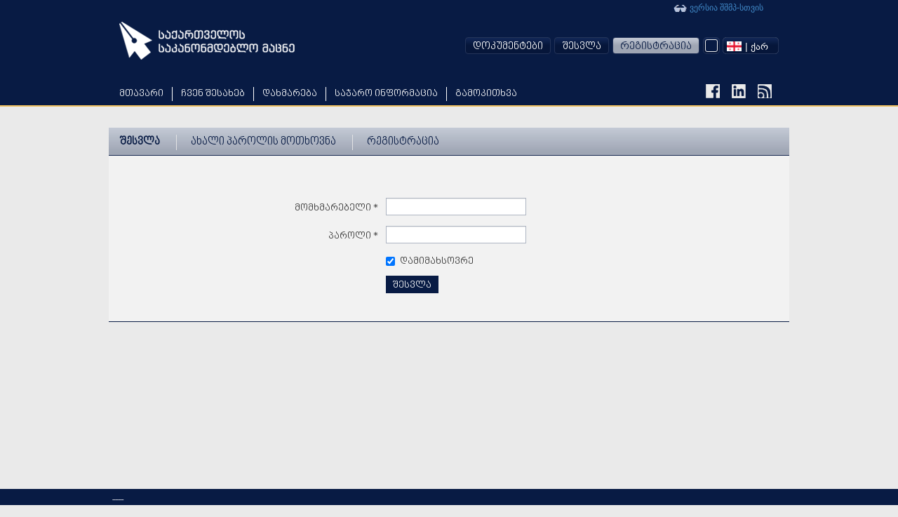

--- FILE ---
content_type: text/css
request_url: https://matsne.gov.ge/sites/all/themes/matsne/css/style.css?rv23ru
body_size: 36672
content:
/*! normalize.css v3.0.1 | MIT License | git.io/normalize */
html {
  font-family: sans-serif;
  -ms-text-size-adjust: 100%;
  -webkit-text-size-adjust: 100%;
}
body {
  margin: 0;
}
article,
aside,
details,
figcaption,
figure,
footer,
header,
hgroup,
main,
nav,
section,
summary {
  display: block;
}
audio,
canvas,
progress,
video {
  display: inline-block;
  vertical-align: baseline;
}
audio:not([controls]) {
  display: none;
  height: 0;
}
[hidden],
template {
  display: none;
}
a {
  background: transparent;
}
a:active,
a:hover {
  outline: 0;
}
abbr[title] {
  border-bottom: 1px dotted;
}
b,
strong {
  font-weight: bold;
}
dfn {
  font-style: italic;
}
h1 {
  font-size: 2em;
  margin: 0.67em 0;
}
mark {
  background: #ff0;
  color: #000;
}
small {
  font-size: 80%;
}
sub,
sup {
  font-size: 75%;
  line-height: 0;
  position: relative;
  vertical-align: baseline;
}
sup {
  top: -0.5em;
}
sub {
  bottom: -0.25em;
}
img {
  border: 0;
}
svg:not(:root) {
  overflow: hidden;
}
figure {
  margin: 1em 40px;
}
hr {
  -moz-box-sizing: content-box;
  box-sizing: content-box;
  height: 0;
}
pre {
  overflow: auto;
}
code,
kbd,
pre,
samp {
  font-family: monospace, monospace;
  font-size: 1em;
}
button,
input,
optgroup,
select,
textarea {
  color: inherit;
  font: inherit;
  margin: 0;
}
button {
  overflow: visible;
}
button,
select {
  text-transform: none;
}
button,
html input[type="button"],
input[type="reset"],
input[type="submit"] {
  -webkit-appearance: button;
  cursor: pointer;
}
button[disabled],
html input[disabled] {
  cursor: default;
}
button::-moz-focus-inner,
input::-moz-focus-inner {
  border: 0;
  padding: 0;
}
input {
  line-height: normal;
}
input[type="checkbox"],
input[type="radio"] {
  box-sizing: border-box;
  padding: 0;
}
input[type="number"]::-webkit-inner-spin-button,
input[type="number"]::-webkit-outer-spin-button {
  height: auto;
}
input[type="search"] {
  -webkit-appearance: textfield;
  -moz-box-sizing: content-box;
  -webkit-box-sizing: content-box;
  box-sizing: content-box;
}
input[type="search"]::-webkit-search-cancel-button,
input[type="search"]::-webkit-search-decoration {
  -webkit-appearance: none;
}
fieldset {
  border: 1px solid #c0c0c0;
  margin: 0 2px;
  padding: 0.35em 0.625em 0.75em;
}
legend {
  border: 0;
  padding: 0;
}
textarea {
  overflow: auto;
}
optgroup {
  font-weight: bold;
}
table {
  border-collapse: collapse;
  border-spacing: 0;
}
td,
th {
  padding: 0;
}
@media print {
  * {
    text-shadow: none !important;
    color: #000 !important;
    background: transparent !important;
    box-shadow: none !important;
  }
  a,
  a:visited {
    text-decoration: underline;
  }
  a[href]:after {
    content: " (" attr(href) ")";
  }
  abbr[title]:after {
    content: " (" attr(title) ")";
  }
  a[href^="javascript:"]:after,
  a[href^="#"]:after {
    content: "";
  }
  pre,
  blockquote {
    border: 1px solid #999;
    page-break-inside: avoid;
  }
  thead {
    display: table-header-group;
  }
  tr,
  img {
    page-break-inside: avoid;
  }
  img {
    max-width: 100% !important;
  }
  p,
  h2,
  h3 {
    orphans: 3;
    widows: 3;
  }
  h2,
  h3 {
    page-break-after: avoid;
  }
  select {
    background: #fff !important;
  }
  .navbar {
    display: none;
  }
  .table td,
  .table th {
    background-color: #fff !important;
  }
  .btn > .caret,
  .dropup > .btn > .caret {
    border-top-color: #000 !important;
  }
  .label {
    border: 1px solid #000;
  }
  .table {
    border-collapse: collapse !important;
  }
  .table-bordered th,
  .table-bordered td {
    border: 1px solid #ddd !important;
  }
}
@font-face {
  font-family: 'Glyphicons Halflings';
  src: url('../bootstrap/fonts/glyphicons-halflings-regular.eot');
  src: url('../bootstrap/fonts/glyphicons-halflings-regular.eot?#iefix') format('embedded-opentype'), url('../bootstrap/fonts/glyphicons-halflings-regular.woff') format('woff'), url('../bootstrap/fonts/glyphicons-halflings-regular.ttf') format('truetype'), url('../bootstrap/fonts/glyphicons-halflings-regular.svg#glyphicons_halflingsregular') format('svg');
}
.glyphicon {
  position: relative;
  top: 1px;
  display: inline-block;
  font-family: 'Glyphicons Halflings';
  font-style: normal;
  font-weight: normal;
  line-height: 1;
  -webkit-font-smoothing: antialiased;
  -moz-osx-font-smoothing: grayscale;
}
.glyphicon-asterisk:before {
  content: "\2a";
}
.glyphicon-plus:before {
  content: "\2b";
}
.glyphicon-euro:before {
  content: "\20ac";
}
.glyphicon-minus:before {
  content: "\2212";
}
.glyphicon-cloud:before {
  content: "\2601";
}
.glyphicon-envelope:before {
  content: "\2709";
}
.glyphicon-pencil:before {
  content: "\270f";
}
.glyphicon-glass:before {
  content: "\e001";
}
.glyphicon-music:before {
  content: "\e002";
}
.glyphicon-search:before {
  content: "\e003";
}
.glyphicon-heart:before {
  content: "\e005";
}
.glyphicon-star:before {
  content: "\e006";
}
.glyphicon-star-empty:before {
  content: "\e007";
}
.glyphicon-user:before {
  content: "\e008";
}
.glyphicon-film:before {
  content: "\e009";
}
.glyphicon-th-large:before {
  content: "\e010";
}
.glyphicon-th:before {
  content: "\e011";
}
.glyphicon-th-list:before {
  content: "\e012";
}
.glyphicon-ok:before {
  content: "\e013";
}
.glyphicon-remove:before {
  content: "\e014";
}
.glyphicon-zoom-in:before {
  content: "\e015";
}
.glyphicon-zoom-out:before {
  content: "\e016";
}
.glyphicon-off:before {
  content: "\e017";
}
.glyphicon-signal:before {
  content: "\e018";
}
.glyphicon-cog:before {
  content: "\e019";
}
.glyphicon-trash:before {
  content: "\e020";
}
.glyphicon-home:before {
  content: "\e021";
}
.glyphicon-file:before {
  content: "\e022";
}
.glyphicon-time:before {
  content: "\e023";
}
.glyphicon-road:before {
  content: "\e024";
}
.glyphicon-download-alt:before {
  content: "\e025";
}
.glyphicon-download:before {
  content: "\e026";
}
.glyphicon-upload:before {
  content: "\e027";
}
.glyphicon-inbox:before {
  content: "\e028";
}
.glyphicon-play-circle:before {
  content: "\e029";
}
.glyphicon-repeat:before {
  content: "\e030";
}
.glyphicon-refresh:before {
  content: "\e031";
}
.glyphicon-list-alt:before {
  content: "\e032";
}
.glyphicon-lock:before {
  content: "\e033";
}
.glyphicon-flag:before {
  content: "\e034";
}
.glyphicon-headphones:before {
  content: "\e035";
}
.glyphicon-volume-off:before {
  content: "\e036";
}
.glyphicon-volume-down:before {
  content: "\e037";
}
.glyphicon-volume-up:before {
  content: "\e038";
}
.glyphicon-qrcode:before {
  content: "\e039";
}
.glyphicon-barcode:before {
  content: "\e040";
}
.glyphicon-tag:before {
  content: "\e041";
}
.glyphicon-tags:before {
  content: "\e042";
}
.glyphicon-book:before {
  content: "\e043";
}
.glyphicon-bookmark:before {
  content: "\e044";
}
.glyphicon-print:before {
  content: "\e045";
}
.glyphicon-camera:before {
  content: "\e046";
}
.glyphicon-font:before {
  content: "\e047";
}
.glyphicon-bold:before {
  content: "\e048";
}
.glyphicon-italic:before {
  content: "\e049";
}
.glyphicon-text-height:before {
  content: "\e050";
}
.glyphicon-text-width:before {
  content: "\e051";
}
.glyphicon-align-left:before {
  content: "\e052";
}
.glyphicon-align-center:before {
  content: "\e053";
}
.glyphicon-align-right:before {
  content: "\e054";
}
.glyphicon-align-justify:before {
  content: "\e055";
}
.glyphicon-list:before {
  content: "\e056";
}
.glyphicon-indent-left:before {
  content: "\e057";
}
.glyphicon-indent-right:before {
  content: "\e058";
}
.glyphicon-facetime-video:before {
  content: "\e059";
}
.glyphicon-picture:before {
  content: "\e060";
}
.glyphicon-map-marker:before {
  content: "\e062";
}
.glyphicon-adjust:before {
  content: "\e063";
}
.glyphicon-tint:before {
  content: "\e064";
}
.glyphicon-edit:before {
  content: "\e065";
}
.glyphicon-share:before {
  content: "\e066";
}
.glyphicon-check:before {
  content: "\e067";
}
.glyphicon-move:before {
  content: "\e068";
}
.glyphicon-step-backward:before {
  content: "\e069";
}
.glyphicon-fast-backward:before {
  content: "\e070";
}
.glyphicon-backward:before {
  content: "\e071";
}
.glyphicon-play:before {
  content: "\e072";
}
.glyphicon-pause:before {
  content: "\e073";
}
.glyphicon-stop:before {
  content: "\e074";
}
.glyphicon-forward:before {
  content: "\e075";
}
.glyphicon-fast-forward:before {
  content: "\e076";
}
.glyphicon-step-forward:before {
  content: "\e077";
}
.glyphicon-eject:before {
  content: "\e078";
}
.glyphicon-chevron-left:before {
  content: "\e079";
}
.glyphicon-chevron-right:before {
  content: "\e080";
}
.glyphicon-plus-sign:before {
  content: "\e081";
}
.glyphicon-minus-sign:before {
  content: "\e082";
}
.glyphicon-remove-sign:before {
  content: "\e083";
}
.glyphicon-ok-sign:before {
  content: "\e084";
}
.glyphicon-question-sign:before {
  content: "\e085";
}
.glyphicon-info-sign:before {
  content: "\e086";
}
.glyphicon-screenshot:before {
  content: "\e087";
}
.glyphicon-remove-circle:before {
  content: "\e088";
}
.glyphicon-ok-circle:before {
  content: "\e089";
}
.glyphicon-ban-circle:before {
  content: "\e090";
}
.glyphicon-arrow-left:before {
  content: "\e091";
}
.glyphicon-arrow-right:before {
  content: "\e092";
}
.glyphicon-arrow-up:before {
  content: "\e093";
}
.glyphicon-arrow-down:before {
  content: "\e094";
}
.glyphicon-share-alt:before {
  content: "\e095";
}
.glyphicon-resize-full:before {
  content: "\e096";
}
.glyphicon-resize-small:before {
  content: "\e097";
}
.glyphicon-exclamation-sign:before {
  content: "\e101";
}
.glyphicon-gift:before {
  content: "\e102";
}
.glyphicon-leaf:before {
  content: "\e103";
}
.glyphicon-fire:before {
  content: "\e104";
}
.glyphicon-eye-open:before {
  content: "\e105";
}
.glyphicon-eye-close:before {
  content: "\e106";
}
.glyphicon-warning-sign:before {
  content: "\e107";
}
.glyphicon-plane:before {
  content: "\e108";
}
.glyphicon-calendar:before {
  content: "\e109";
}
.glyphicon-random:before {
  content: "\e110";
}
.glyphicon-comment:before {
  content: "\e111";
}
.glyphicon-magnet:before {
  content: "\e112";
}
.glyphicon-chevron-up:before {
  content: "\e113";
}
.glyphicon-chevron-down:before {
  content: "\e114";
}
.glyphicon-retweet:before {
  content: "\e115";
}
.glyphicon-shopping-cart:before {
  content: "\e116";
}
.glyphicon-folder-close:before {
  content: "\e117";
}
.glyphicon-folder-open:before {
  content: "\e118";
}
.glyphicon-resize-vertical:before {
  content: "\e119";
}
.glyphicon-resize-horizontal:before {
  content: "\e120";
}
.glyphicon-hdd:before {
  content: "\e121";
}
.glyphicon-bullhorn:before {
  content: "\e122";
}
.glyphicon-bell:before {
  content: "\e123";
}
.glyphicon-certificate:before {
  content: "\e124";
}
.glyphicon-thumbs-up:before {
  content: "\e125";
}
.glyphicon-thumbs-down:before {
  content: "\e126";
}
.glyphicon-hand-right:before {
  content: "\e127";
}
.glyphicon-hand-left:before {
  content: "\e128";
}
.glyphicon-hand-up:before {
  content: "\e129";
}
.glyphicon-hand-down:before {
  content: "\e130";
}
.glyphicon-circle-arrow-right:before {
  content: "\e131";
}
.glyphicon-circle-arrow-left:before {
  content: "\e132";
}
.glyphicon-circle-arrow-up:before {
  content: "\e133";
}
.glyphicon-circle-arrow-down:before {
  content: "\e134";
}
.glyphicon-globe:before {
  content: "\e135";
}
.glyphicon-wrench:before {
  content: "\e136";
}
.glyphicon-tasks:before {
  content: "\e137";
}
.glyphicon-filter:before {
  content: "\e138";
}
.glyphicon-briefcase:before {
  content: "\e139";
}
.glyphicon-fullscreen:before {
  content: "\e140";
}
.glyphicon-dashboard:before {
  content: "\e141";
}
.glyphicon-paperclip:before {
  content: "\e142";
}
.glyphicon-heart-empty:before {
  content: "\e143";
}
.glyphicon-link:before {
  content: "\e144";
}
.glyphicon-phone:before {
  content: "\e145";
}
.glyphicon-pushpin:before {
  content: "\e146";
}
.glyphicon-usd:before {
  content: "\e148";
}
.glyphicon-gbp:before {
  content: "\e149";
}
.glyphicon-sort:before {
  content: "\e150";
}
.glyphicon-sort-by-alphabet:before {
  content: "\e151";
}
.glyphicon-sort-by-alphabet-alt:before {
  content: "\e152";
}
.glyphicon-sort-by-order:before {
  content: "\e153";
}
.glyphicon-sort-by-order-alt:before {
  content: "\e154";
}
.glyphicon-sort-by-attributes:before {
  content: "\e155";
}
.glyphicon-sort-by-attributes-alt:before {
  content: "\e156";
}
.glyphicon-unchecked:before {
  content: "\e157";
}
.glyphicon-expand:before {
  content: "\e158";
}
.glyphicon-collapse-down:before {
  content: "\e159";
}
.glyphicon-collapse-up:before {
  content: "\e160";
}
.glyphicon-log-in:before {
  content: "\e161";
}
.glyphicon-flash:before {
  content: "\e162";
}
.glyphicon-log-out:before {
  content: "\e163";
}
.glyphicon-new-window:before {
  content: "\e164";
}
.glyphicon-record:before {
  content: "\e165";
}
.glyphicon-save:before {
  content: "\e166";
}
.glyphicon-open:before {
  content: "\e167";
}
.glyphicon-saved:before {
  content: "\e168";
}
.glyphicon-import:before {
  content: "\e169";
}
.glyphicon-export:before {
  content: "\e170";
}
.glyphicon-send:before {
  content: "\e171";
}
.glyphicon-floppy-disk:before {
  content: "\e172";
}
.glyphicon-floppy-saved:before {
  content: "\e173";
}
.glyphicon-floppy-remove:before {
  content: "\e174";
}
.glyphicon-floppy-save:before {
  content: "\e175";
}
.glyphicon-floppy-open:before {
  content: "\e176";
}
.glyphicon-credit-card:before {
  content: "\e177";
}
.glyphicon-transfer:before {
  content: "\e178";
}
.glyphicon-cutlery:before {
  content: "\e179";
}
.glyphicon-header:before {
  content: "\e180";
}
.glyphicon-compressed:before {
  content: "\e181";
}
.glyphicon-earphone:before {
  content: "\e182";
}
.glyphicon-phone-alt:before {
  content: "\e183";
}
.glyphicon-tower:before {
  content: "\e184";
}
.glyphicon-stats:before {
  content: "\e185";
}
.glyphicon-sd-video:before {
  content: "\e186";
}
.glyphicon-hd-video:before {
  content: "\e187";
}
.glyphicon-subtitles:before {
  content: "\e188";
}
.glyphicon-sound-stereo:before {
  content: "\e189";
}
.glyphicon-sound-dolby:before {
  content: "\e190";
}
.glyphicon-sound-5-1:before {
  content: "\e191";
}
.glyphicon-sound-6-1:before {
  content: "\e192";
}
.glyphicon-sound-7-1:before {
  content: "\e193";
}
.glyphicon-copyright-mark:before {
  content: "\e194";
}
.glyphicon-registration-mark:before {
  content: "\e195";
}
.glyphicon-cloud-download:before {
  content: "\e197";
}
.glyphicon-cloud-upload:before {
  content: "\e198";
}
.glyphicon-tree-conifer:before {
  content: "\e199";
}
.glyphicon-tree-deciduous:before {
  content: "\e200";
}
* {
  -webkit-box-sizing: border-box;
  -moz-box-sizing: border-box;
  box-sizing: border-box;
}
*:before,
*:after {
  -webkit-box-sizing: border-box;
  -moz-box-sizing: border-box;
  box-sizing: border-box;
}
html {
  font-size: 10px;
  -webkit-tap-highlight-color: rgba(0, 0, 0, 0);
}
body {
  font-family: "Helvetica Neue", Helvetica, Arial, sans-serif;
  font-size: 14px;
  line-height: 1.42857143;
  color: #333333;
  background-color: #eaeaea;
}
input,
button,
select,
textarea {
  font-family: inherit;
  font-size: inherit;
  line-height: inherit;
}
a {
  color: #428bca;
  text-decoration: none;
}
a:hover,
a:focus {
  color: #2a6496;
  text-decoration: underline;
}
a:focus {
  outline: thin dotted;
  outline: 5px auto -webkit-focus-ring-color;
  outline-offset: -2px;
}
figure {
  margin: 0;
}
img {
  vertical-align: middle;
}
.img-responsive,
.thumbnail > img,
.thumbnail a > img,
.carousel-inner > .item > img,
.carousel-inner > .item > a > img {
  display: block;
  width: 100% \9;
  max-width: 100%;
  height: auto;
}
.img-rounded {
  border-radius: 6px;
}
.img-thumbnail {
  padding: 4px;
  line-height: 1.42857143;
  background-color: #eaeaea;
  border: 1px solid #ddd;
  border-radius: 4px;
  -webkit-transition: all 0.2s ease-in-out;
  -o-transition: all 0.2s ease-in-out;
  transition: all 0.2s ease-in-out;
  display: inline-block;
  width: 100% \9;
  max-width: 100%;
  height: auto;
}
.img-circle {
  border-radius: 50%;
}
hr {
  margin-top: 20px;
  margin-bottom: 20px;
  border: 0;
  border-top: 1px solid #eeeeee;
}
.sr-only {
  position: absolute;
  width: 1px;
  height: 1px;
  margin: -1px;
  padding: 0;
  overflow: hidden;
  clip: rect(0, 0, 0, 0);
  border: 0;
}
.sr-only-focusable:active,
.sr-only-focusable:focus {
  position: static;
  width: auto;
  height: auto;
  margin: 0;
  overflow: visible;
  clip: auto;
}
h1,
h2,
h3,
h4,
h5,
h6,
.h1,
.h2,
.h3,
.h4,
.h5,
.h6 {
  font-family: inherit;
  font-weight: 500;
  line-height: 1.1;
  color: inherit;
}
h1 small,
h2 small,
h3 small,
h4 small,
h5 small,
h6 small,
.h1 small,
.h2 small,
.h3 small,
.h4 small,
.h5 small,
.h6 small,
h1 .small,
h2 .small,
h3 .small,
h4 .small,
h5 .small,
h6 .small,
.h1 .small,
.h2 .small,
.h3 .small,
.h4 .small,
.h5 .small,
.h6 .small {
  font-weight: normal;
  line-height: 1;
  color: #777777;
}
h1,
.h1,
h2,
.h2,
h3,
.h3 {
  margin-top: 20px;
  margin-bottom: 10px;
}
h1 small,
.h1 small,
h2 small,
.h2 small,
h3 small,
.h3 small,
h1 .small,
.h1 .small,
h2 .small,
.h2 .small,
h3 .small,
.h3 .small {
  font-size: 65%;
}
h4,
.h4,
h5,
.h5,
h6,
.h6 {
  margin-top: 10px;
  margin-bottom: 10px;
}
h4 small,
.h4 small,
h5 small,
.h5 small,
h6 small,
.h6 small,
h4 .small,
.h4 .small,
h5 .small,
.h5 .small,
h6 .small,
.h6 .small {
  font-size: 75%;
}
h1,
.h1 {
  font-size: 36px;
}
h2,
.h2 {
  font-size: 30px;
}
h3,
.h3 {
  font-size: 24px;
}
h4,
.h4 {
  font-size: 18px;
}
h5,
.h5 {
  font-size: 14px;
}
h6,
.h6 {
  font-size: 12px;
}
p {
  margin: 0 0 10px;
}
.lead {
  margin-bottom: 20px;
  font-size: 16px;
  font-weight: 300;
  line-height: 1.4;
}
@media (min-width: 2px) {
  .lead {
    font-size: 21px;
  }
}
small,
.small {
  font-size: 85%;
}
cite {
  font-style: normal;
}
mark,
.mark {
  background-color: #fcf8e3;
  padding: .2em;
}
.text-left {
  text-align: left;
}
.text-right {
  text-align: right;
}
.text-center {
  text-align: center;
}
.text-justify {
  text-align: justify;
}
.text-nowrap {
  white-space: nowrap;
}
.text-lowercase {
  text-transform: lowercase;
}
.text-uppercase {
  text-transform: uppercase;
}
.text-capitalize {
  text-transform: capitalize;
}
.text-muted {
  color: #777777;
}
.text-primary {
  color: #428bca;
}
a.text-primary:hover {
  color: #3071a9;
}
.text-success {
  color: #3c763d;
}
a.text-success:hover {
  color: #2b542c;
}
.text-info {
  color: #31708f;
}
a.text-info:hover {
  color: #245269;
}
.text-warning {
  color: #8a6d3b;
}
a.text-warning:hover {
  color: #66512c;
}
.text-danger {
  color: #a94442;
}
a.text-danger:hover {
  color: #843534;
}
.bg-primary {
  color: #fff;
  background-color: #428bca;
}
a.bg-primary:hover {
  background-color: #3071a9;
}
.bg-success {
  background-color: #dff0d8;
}
a.bg-success:hover {
  background-color: #c1e2b3;
}
.bg-info {
  background-color: #d9edf7;
}
a.bg-info:hover {
  background-color: #afd9ee;
}
.bg-warning {
  background-color: #fcf8e3;
}
a.bg-warning:hover {
  background-color: #f7ecb5;
}
.bg-danger {
  background-color: #f2dede;
}
a.bg-danger:hover {
  background-color: #e4b9b9;
}
.page-header {
  padding-bottom: 9px;
  margin: 40px 0 20px;
  border-bottom: 1px solid #eeeeee;
}
ul,
ol {
  margin-top: 0;
  margin-bottom: 10px;
}
ul ul,
ol ul,
ul ol,
ol ol {
  margin-bottom: 0;
}
.list-unstyled {
  padding-left: 0;
  list-style: none;
}
.list-inline {
  padding-left: 0;
  list-style: none;
  margin-left: -5px;
}
.list-inline > li {
  display: inline-block;
  padding-left: 5px;
  padding-right: 5px;
}
dl {
  margin-top: 0;
  margin-bottom: 20px;
}
dt,
dd {
  line-height: 1.42857143;
}
dt {
  font-weight: bold;
}
dd {
  margin-left: 0;
}
@media (min-width: 2px) {
  .dl-horizontal dt {
    float: left;
    width: 160px;
    clear: left;
    text-align: right;
    overflow: hidden;
    text-overflow: ellipsis;
    white-space: nowrap;
  }
  .dl-horizontal dd {
    margin-left: 180px;
  }
}
abbr[title],
abbr[data-original-title] {
  cursor: help;
  border-bottom: 1px dotted #777777;
}
.initialism {
  font-size: 90%;
  text-transform: uppercase;
}
blockquote {
  padding: 10px 20px;
  margin: 0 0 20px;
  font-size: 17.5px;
  border-left: 5px solid #eeeeee;
}
blockquote p:last-child,
blockquote ul:last-child,
blockquote ol:last-child {
  margin-bottom: 0;
}
blockquote footer,
blockquote small,
blockquote .small {
  display: block;
  font-size: 80%;
  line-height: 1.42857143;
  color: #777777;
}
blockquote footer:before,
blockquote small:before,
blockquote .small:before {
  content: '\2014 \00A0';
}
.blockquote-reverse,
blockquote.pull-right {
  padding-right: 15px;
  padding-left: 0;
  border-right: 5px solid #eeeeee;
  border-left: 0;
  text-align: right;
}
.blockquote-reverse footer:before,
blockquote.pull-right footer:before,
.blockquote-reverse small:before,
blockquote.pull-right small:before,
.blockquote-reverse .small:before,
blockquote.pull-right .small:before {
  content: '';
}
.blockquote-reverse footer:after,
blockquote.pull-right footer:after,
.blockquote-reverse small:after,
blockquote.pull-right small:after,
.blockquote-reverse .small:after,
blockquote.pull-right .small:after {
  content: '\00A0 \2014';
}
blockquote:before,
blockquote:after {
  content: "";
}
address {
  margin-bottom: 20px;
  font-style: normal;
  line-height: 1.42857143;
}
code,
kbd,
pre,
samp {
  font-family: Menlo, Monaco, Consolas, "Courier New", monospace;
}
code {
  padding: 2px 4px;
  font-size: 90%;
  color: #c7254e;
  background-color: #f9f2f4;
  border-radius: 4px;
}
kbd {
  padding: 2px 4px;
  font-size: 90%;
  color: #fff;
  background-color: #333;
  border-radius: 3px;
  box-shadow: inset 0 -1px 0 rgba(0, 0, 0, 0.25);
}
kbd kbd {
  padding: 0;
  font-size: 100%;
  box-shadow: none;
}
pre {
  display: block;
  padding: 9.5px;
  margin: 0 0 10px;
  font-size: 13px;
  line-height: 1.42857143;
  word-break: break-all;
  word-wrap: break-word;
  color: #333333;
  background-color: #f5f5f5;
  border: 1px solid #ccc;
  border-radius: 4px;
}
pre code {
  padding: 0;
  font-size: inherit;
  color: inherit;
  white-space: pre-wrap;
  background-color: transparent;
  border-radius: 0;
}
.pre-scrollable {
  max-height: 340px;
  overflow-y: scroll;
}
.container {
  margin-right: auto;
  margin-left: auto;
  padding-left: 15px;
  padding-right: 15px;
}
@media (min-width: 2px) {
  .container {
    width: 750px;
  }
}
@media (min-width: 3px) {
  .container {
    width: 970px;
  }
}
@media (min-width: 99999px) {
  .container {
    width: 1170px;
  }
}
.container-fluid {
  margin-right: auto;
  margin-left: auto;
  padding-left: 15px;
  padding-right: 15px;
}
.row {
  margin-left: -15px;
  margin-right: -15px;
}
.col-xs-1, .col-sm-1, .col-md-1, .col-lg-1, .col-xs-2, .col-sm-2, .col-md-2, .col-lg-2, .col-xs-3, .col-sm-3, .col-md-3, .col-lg-3, .col-xs-4, .col-sm-4, .col-md-4, .col-lg-4, .col-xs-5, .col-sm-5, .col-md-5, .col-lg-5, .col-xs-6, .col-sm-6, .col-md-6, .col-lg-6, .col-xs-7, .col-sm-7, .col-md-7, .col-lg-7, .col-xs-8, .col-sm-8, .col-md-8, .col-lg-8, .col-xs-9, .col-sm-9, .col-md-9, .col-lg-9, .col-xs-10, .col-sm-10, .col-md-10, .col-lg-10, .col-xs-11, .col-sm-11, .col-md-11, .col-lg-11, .col-xs-12, .col-sm-12, .col-md-12, .col-lg-12 {
  position: relative;
  min-height: 1px;
  padding-left: 15px;
  padding-right: 15px;
}
.col-xs-1, .col-xs-2, .col-xs-3, .col-xs-4, .col-xs-5, .col-xs-6, .col-xs-7, .col-xs-8, .col-xs-9, .col-xs-10, .col-xs-11, .col-xs-12 {
  float: left;
}
.col-xs-12 {
  width: 100%;
}
.col-xs-11 {
  width: 91.66666667%;
}
.col-xs-10 {
  width: 83.33333333%;
}
.col-xs-9 {
  width: 75%;
}
.col-xs-8 {
  width: 66.66666667%;
}
.col-xs-7 {
  width: 58.33333333%;
}
.col-xs-6 {
  width: 50%;
}
.col-xs-5 {
  width: 41.66666667%;
}
.col-xs-4 {
  width: 33.33333333%;
}
.col-xs-3 {
  width: 25%;
}
.col-xs-2 {
  width: 16.66666667%;
}
.col-xs-1 {
  width: 8.33333333%;
}
.col-xs-pull-12 {
  right: 100%;
}
.col-xs-pull-11 {
  right: 91.66666667%;
}
.col-xs-pull-10 {
  right: 83.33333333%;
}
.col-xs-pull-9 {
  right: 75%;
}
.col-xs-pull-8 {
  right: 66.66666667%;
}
.col-xs-pull-7 {
  right: 58.33333333%;
}
.col-xs-pull-6 {
  right: 50%;
}
.col-xs-pull-5 {
  right: 41.66666667%;
}
.col-xs-pull-4 {
  right: 33.33333333%;
}
.col-xs-pull-3 {
  right: 25%;
}
.col-xs-pull-2 {
  right: 16.66666667%;
}
.col-xs-pull-1 {
  right: 8.33333333%;
}
.col-xs-pull-0 {
  right: auto;
}
.col-xs-push-12 {
  left: 100%;
}
.col-xs-push-11 {
  left: 91.66666667%;
}
.col-xs-push-10 {
  left: 83.33333333%;
}
.col-xs-push-9 {
  left: 75%;
}
.col-xs-push-8 {
  left: 66.66666667%;
}
.col-xs-push-7 {
  left: 58.33333333%;
}
.col-xs-push-6 {
  left: 50%;
}
.col-xs-push-5 {
  left: 41.66666667%;
}
.col-xs-push-4 {
  left: 33.33333333%;
}
.col-xs-push-3 {
  left: 25%;
}
.col-xs-push-2 {
  left: 16.66666667%;
}
.col-xs-push-1 {
  left: 8.33333333%;
}
.col-xs-push-0 {
  left: auto;
}
.col-xs-offset-12 {
  margin-left: 100%;
}
.col-xs-offset-11 {
  margin-left: 91.66666667%;
}
.col-xs-offset-10 {
  margin-left: 83.33333333%;
}
.col-xs-offset-9 {
  margin-left: 75%;
}
.col-xs-offset-8 {
  margin-left: 66.66666667%;
}
.col-xs-offset-7 {
  margin-left: 58.33333333%;
}
.col-xs-offset-6 {
  margin-left: 50%;
}
.col-xs-offset-5 {
  margin-left: 41.66666667%;
}
.col-xs-offset-4 {
  margin-left: 33.33333333%;
}
.col-xs-offset-3 {
  margin-left: 25%;
}
.col-xs-offset-2 {
  margin-left: 16.66666667%;
}
.col-xs-offset-1 {
  margin-left: 8.33333333%;
}
.col-xs-offset-0 {
  margin-left: 0%;
}
@media (min-width: 2px) {
  .col-sm-1, .col-sm-2, .col-sm-3, .col-sm-4, .col-sm-5, .col-sm-6, .col-sm-7, .col-sm-8, .col-sm-9, .col-sm-10, .col-sm-11, .col-sm-12 {
    float: left;
  }
  .col-sm-12 {
    width: 100%;
  }
  .col-sm-11 {
    width: 91.66666667%;
  }
  .col-sm-10 {
    width: 83.33333333%;
  }
  .col-sm-9 {
    width: 75%;
  }
  .col-sm-8 {
    width: 66.66666667%;
  }
  .col-sm-7 {
    width: 58.33333333%;
  }
  .col-sm-6 {
    width: 50%;
  }
  .col-sm-5 {
    width: 41.66666667%;
  }
  .col-sm-4 {
    width: 33.33333333%;
  }
  .col-sm-3 {
    width: 25%;
  }
  .col-sm-2 {
    width: 16.66666667%;
  }
  .col-sm-1 {
    width: 8.33333333%;
  }
  .col-sm-pull-12 {
    right: 100%;
  }
  .col-sm-pull-11 {
    right: 91.66666667%;
  }
  .col-sm-pull-10 {
    right: 83.33333333%;
  }
  .col-sm-pull-9 {
    right: 75%;
  }
  .col-sm-pull-8 {
    right: 66.66666667%;
  }
  .col-sm-pull-7 {
    right: 58.33333333%;
  }
  .col-sm-pull-6 {
    right: 50%;
  }
  .col-sm-pull-5 {
    right: 41.66666667%;
  }
  .col-sm-pull-4 {
    right: 33.33333333%;
  }
  .col-sm-pull-3 {
    right: 25%;
  }
  .col-sm-pull-2 {
    right: 16.66666667%;
  }
  .col-sm-pull-1 {
    right: 8.33333333%;
  }
  .col-sm-pull-0 {
    right: auto;
  }
  .col-sm-push-12 {
    left: 100%;
  }
  .col-sm-push-11 {
    left: 91.66666667%;
  }
  .col-sm-push-10 {
    left: 83.33333333%;
  }
  .col-sm-push-9 {
    left: 75%;
  }
  .col-sm-push-8 {
    left: 66.66666667%;
  }
  .col-sm-push-7 {
    left: 58.33333333%;
  }
  .col-sm-push-6 {
    left: 50%;
  }
  .col-sm-push-5 {
    left: 41.66666667%;
  }
  .col-sm-push-4 {
    left: 33.33333333%;
  }
  .col-sm-push-3 {
    left: 25%;
  }
  .col-sm-push-2 {
    left: 16.66666667%;
  }
  .col-sm-push-1 {
    left: 8.33333333%;
  }
  .col-sm-push-0 {
    left: auto;
  }
  .col-sm-offset-12 {
    margin-left: 100%;
  }
  .col-sm-offset-11 {
    margin-left: 91.66666667%;
  }
  .col-sm-offset-10 {
    margin-left: 83.33333333%;
  }
  .col-sm-offset-9 {
    margin-left: 75%;
  }
  .col-sm-offset-8 {
    margin-left: 66.66666667%;
  }
  .col-sm-offset-7 {
    margin-left: 58.33333333%;
  }
  .col-sm-offset-6 {
    margin-left: 50%;
  }
  .col-sm-offset-5 {
    margin-left: 41.66666667%;
  }
  .col-sm-offset-4 {
    margin-left: 33.33333333%;
  }
  .col-sm-offset-3 {
    margin-left: 25%;
  }
  .col-sm-offset-2 {
    margin-left: 16.66666667%;
  }
  .col-sm-offset-1 {
    margin-left: 8.33333333%;
  }
  .col-sm-offset-0 {
    margin-left: 0%;
  }
}
@media (min-width: 3px) {
  .col-md-1, .col-md-2, .col-md-3, .col-md-4, .col-md-5, .col-md-6, .col-md-7, .col-md-8, .col-md-9, .col-md-10, .col-md-11, .col-md-12 {
    float: left;
  }
  .col-md-12 {
    width: 100%;
  }
  .col-md-11 {
    width: 91.66666667%;
  }
  .col-md-10 {
    width: 83.33333333%;
  }
  .col-md-9 {
    width: 75%;
  }
  .col-md-8 {
    width: 66.66666667%;
  }
  .col-md-7 {
    width: 58.33333333%;
  }
  .col-md-6 {
    width: 50%;
  }
  .col-md-5 {
    width: 41.66666667%;
  }
  .col-md-4 {
    width: 33.33333333%;
  }
  .col-md-3 {
    width: 25%;
  }
  .col-md-2 {
    width: 16.66666667%;
  }
  .col-md-1 {
    width: 8.33333333%;
  }
  .col-md-pull-12 {
    right: 100%;
  }
  .col-md-pull-11 {
    right: 91.66666667%;
  }
  .col-md-pull-10 {
    right: 83.33333333%;
  }
  .col-md-pull-9 {
    right: 75%;
  }
  .col-md-pull-8 {
    right: 66.66666667%;
  }
  .col-md-pull-7 {
    right: 58.33333333%;
  }
  .col-md-pull-6 {
    right: 50%;
  }
  .col-md-pull-5 {
    right: 41.66666667%;
  }
  .col-md-pull-4 {
    right: 33.33333333%;
  }
  .col-md-pull-3 {
    right: 25%;
  }
  .col-md-pull-2 {
    right: 16.66666667%;
  }
  .col-md-pull-1 {
    right: 8.33333333%;
  }
  .col-md-pull-0 {
    right: auto;
  }
  .col-md-push-12 {
    left: 100%;
  }
  .col-md-push-11 {
    left: 91.66666667%;
  }
  .col-md-push-10 {
    left: 83.33333333%;
  }
  .col-md-push-9 {
    left: 75%;
  }
  .col-md-push-8 {
    left: 66.66666667%;
  }
  .col-md-push-7 {
    left: 58.33333333%;
  }
  .col-md-push-6 {
    left: 50%;
  }
  .col-md-push-5 {
    left: 41.66666667%;
  }
  .col-md-push-4 {
    left: 33.33333333%;
  }
  .col-md-push-3 {
    left: 25%;
  }
  .col-md-push-2 {
    left: 16.66666667%;
  }
  .col-md-push-1 {
    left: 8.33333333%;
  }
  .col-md-push-0 {
    left: auto;
  }
  .col-md-offset-12 {
    margin-left: 100%;
  }
  .col-md-offset-11 {
    margin-left: 91.66666667%;
  }
  .col-md-offset-10 {
    margin-left: 83.33333333%;
  }
  .col-md-offset-9 {
    margin-left: 75%;
  }
  .col-md-offset-8 {
    margin-left: 66.66666667%;
  }
  .col-md-offset-7 {
    margin-left: 58.33333333%;
  }
  .col-md-offset-6 {
    margin-left: 50%;
  }
  .col-md-offset-5 {
    margin-left: 41.66666667%;
  }
  .col-md-offset-4 {
    margin-left: 33.33333333%;
  }
  .col-md-offset-3 {
    margin-left: 25%;
  }
  .col-md-offset-2 {
    margin-left: 16.66666667%;
  }
  .col-md-offset-1 {
    margin-left: 8.33333333%;
  }
  .col-md-offset-0 {
    margin-left: 0%;
  }
}
@media (min-width: 99999px) {
  .col-lg-1, .col-lg-2, .col-lg-3, .col-lg-4, .col-lg-5, .col-lg-6, .col-lg-7, .col-lg-8, .col-lg-9, .col-lg-10, .col-lg-11, .col-lg-12 {
    float: left;
  }
  .col-lg-12 {
    width: 100%;
  }
  .col-lg-11 {
    width: 91.66666667%;
  }
  .col-lg-10 {
    width: 83.33333333%;
  }
  .col-lg-9 {
    width: 75%;
  }
  .col-lg-8 {
    width: 66.66666667%;
  }
  .col-lg-7 {
    width: 58.33333333%;
  }
  .col-lg-6 {
    width: 50%;
  }
  .col-lg-5 {
    width: 41.66666667%;
  }
  .col-lg-4 {
    width: 33.33333333%;
  }
  .col-lg-3 {
    width: 25%;
  }
  .col-lg-2 {
    width: 16.66666667%;
  }
  .col-lg-1 {
    width: 8.33333333%;
  }
  .col-lg-pull-12 {
    right: 100%;
  }
  .col-lg-pull-11 {
    right: 91.66666667%;
  }
  .col-lg-pull-10 {
    right: 83.33333333%;
  }
  .col-lg-pull-9 {
    right: 75%;
  }
  .col-lg-pull-8 {
    right: 66.66666667%;
  }
  .col-lg-pull-7 {
    right: 58.33333333%;
  }
  .col-lg-pull-6 {
    right: 50%;
  }
  .col-lg-pull-5 {
    right: 41.66666667%;
  }
  .col-lg-pull-4 {
    right: 33.33333333%;
  }
  .col-lg-pull-3 {
    right: 25%;
  }
  .col-lg-pull-2 {
    right: 16.66666667%;
  }
  .col-lg-pull-1 {
    right: 8.33333333%;
  }
  .col-lg-pull-0 {
    right: auto;
  }
  .col-lg-push-12 {
    left: 100%;
  }
  .col-lg-push-11 {
    left: 91.66666667%;
  }
  .col-lg-push-10 {
    left: 83.33333333%;
  }
  .col-lg-push-9 {
    left: 75%;
  }
  .col-lg-push-8 {
    left: 66.66666667%;
  }
  .col-lg-push-7 {
    left: 58.33333333%;
  }
  .col-lg-push-6 {
    left: 50%;
  }
  .col-lg-push-5 {
    left: 41.66666667%;
  }
  .col-lg-push-4 {
    left: 33.33333333%;
  }
  .col-lg-push-3 {
    left: 25%;
  }
  .col-lg-push-2 {
    left: 16.66666667%;
  }
  .col-lg-push-1 {
    left: 8.33333333%;
  }
  .col-lg-push-0 {
    left: auto;
  }
  .col-lg-offset-12 {
    margin-left: 100%;
  }
  .col-lg-offset-11 {
    margin-left: 91.66666667%;
  }
  .col-lg-offset-10 {
    margin-left: 83.33333333%;
  }
  .col-lg-offset-9 {
    margin-left: 75%;
  }
  .col-lg-offset-8 {
    margin-left: 66.66666667%;
  }
  .col-lg-offset-7 {
    margin-left: 58.33333333%;
  }
  .col-lg-offset-6 {
    margin-left: 50%;
  }
  .col-lg-offset-5 {
    margin-left: 41.66666667%;
  }
  .col-lg-offset-4 {
    margin-left: 33.33333333%;
  }
  .col-lg-offset-3 {
    margin-left: 25%;
  }
  .col-lg-offset-2 {
    margin-left: 16.66666667%;
  }
  .col-lg-offset-1 {
    margin-left: 8.33333333%;
  }
  .col-lg-offset-0 {
    margin-left: 0%;
  }
}
table {
  background-color: transparent;
}
th {
  text-align: left;
}
.table {
  width: 100%;
  max-width: 100%;
  margin-bottom: 20px;
}
.table > thead > tr > th,
.table > tbody > tr > th,
.table > tfoot > tr > th,
.table > thead > tr > td,
.table > tbody > tr > td,
.table > tfoot > tr > td {
  padding: 8px;
  line-height: 1.42857143;
  vertical-align: top;
  border-top: 1px solid #ddd;
}
.table > thead > tr > th {
  vertical-align: bottom;
  border-bottom: 2px solid #ddd;
}
.table > caption + thead > tr:first-child > th,
.table > colgroup + thead > tr:first-child > th,
.table > thead:first-child > tr:first-child > th,
.table > caption + thead > tr:first-child > td,
.table > colgroup + thead > tr:first-child > td,
.table > thead:first-child > tr:first-child > td {
  border-top: 0;
}
.table > tbody + tbody {
  border-top: 2px solid #ddd;
}
.table .table {
  background-color: #eaeaea;
}
.table-condensed > thead > tr > th,
.table-condensed > tbody > tr > th,
.table-condensed > tfoot > tr > th,
.table-condensed > thead > tr > td,
.table-condensed > tbody > tr > td,
.table-condensed > tfoot > tr > td {
  padding: 5px;
}
.table-bordered {
  border: 1px solid #ddd;
}
.table-bordered > thead > tr > th,
.table-bordered > tbody > tr > th,
.table-bordered > tfoot > tr > th,
.table-bordered > thead > tr > td,
.table-bordered > tbody > tr > td,
.table-bordered > tfoot > tr > td {
  border: 1px solid #ddd;
}
.table-bordered > thead > tr > th,
.table-bordered > thead > tr > td {
  border-bottom-width: 2px;
}
.table-striped > tbody > tr:nth-child(odd) > td,
.table-striped > tbody > tr:nth-child(odd) > th {
  background-color: #f9f9f9;
}
.table-hover > tbody > tr:hover > td,
.table-hover > tbody > tr:hover > th {
  background-color: #f5f5f5;
}
table col[class*="col-"] {
  position: static;
  float: none;
  display: table-column;
}
table td[class*="col-"],
table th[class*="col-"] {
  position: static;
  float: none;
  display: table-cell;
}
.table > thead > tr > td.active,
.table > tbody > tr > td.active,
.table > tfoot > tr > td.active,
.table > thead > tr > th.active,
.table > tbody > tr > th.active,
.table > tfoot > tr > th.active,
.table > thead > tr.active > td,
.table > tbody > tr.active > td,
.table > tfoot > tr.active > td,
.table > thead > tr.active > th,
.table > tbody > tr.active > th,
.table > tfoot > tr.active > th {
  background-color: #f5f5f5;
}
.table-hover > tbody > tr > td.active:hover,
.table-hover > tbody > tr > th.active:hover,
.table-hover > tbody > tr.active:hover > td,
.table-hover > tbody > tr:hover > .active,
.table-hover > tbody > tr.active:hover > th {
  background-color: #e8e8e8;
}
.table > thead > tr > td.success,
.table > tbody > tr > td.success,
.table > tfoot > tr > td.success,
.table > thead > tr > th.success,
.table > tbody > tr > th.success,
.table > tfoot > tr > th.success,
.table > thead > tr.success > td,
.table > tbody > tr.success > td,
.table > tfoot > tr.success > td,
.table > thead > tr.success > th,
.table > tbody > tr.success > th,
.table > tfoot > tr.success > th {
  background-color: #dff0d8;
}
.table-hover > tbody > tr > td.success:hover,
.table-hover > tbody > tr > th.success:hover,
.table-hover > tbody > tr.success:hover > td,
.table-hover > tbody > tr:hover > .success,
.table-hover > tbody > tr.success:hover > th {
  background-color: #d0e9c6;
}
.table > thead > tr > td.info,
.table > tbody > tr > td.info,
.table > tfoot > tr > td.info,
.table > thead > tr > th.info,
.table > tbody > tr > th.info,
.table > tfoot > tr > th.info,
.table > thead > tr.info > td,
.table > tbody > tr.info > td,
.table > tfoot > tr.info > td,
.table > thead > tr.info > th,
.table > tbody > tr.info > th,
.table > tfoot > tr.info > th {
  background-color: #d9edf7;
}
.table-hover > tbody > tr > td.info:hover,
.table-hover > tbody > tr > th.info:hover,
.table-hover > tbody > tr.info:hover > td,
.table-hover > tbody > tr:hover > .info,
.table-hover > tbody > tr.info:hover > th {
  background-color: #c4e3f3;
}
.table > thead > tr > td.warning,
.table > tbody > tr > td.warning,
.table > tfoot > tr > td.warning,
.table > thead > tr > th.warning,
.table > tbody > tr > th.warning,
.table > tfoot > tr > th.warning,
.table > thead > tr.warning > td,
.table > tbody > tr.warning > td,
.table > tfoot > tr.warning > td,
.table > thead > tr.warning > th,
.table > tbody > tr.warning > th,
.table > tfoot > tr.warning > th {
  background-color: #fcf8e3;
}
.table-hover > tbody > tr > td.warning:hover,
.table-hover > tbody > tr > th.warning:hover,
.table-hover > tbody > tr.warning:hover > td,
.table-hover > tbody > tr:hover > .warning,
.table-hover > tbody > tr.warning:hover > th {
  background-color: #faf2cc;
}
.table > thead > tr > td.danger,
.table > tbody > tr > td.danger,
.table > tfoot > tr > td.danger,
.table > thead > tr > th.danger,
.table > tbody > tr > th.danger,
.table > tfoot > tr > th.danger,
.table > thead > tr.danger > td,
.table > tbody > tr.danger > td,
.table > tfoot > tr.danger > td,
.table > thead > tr.danger > th,
.table > tbody > tr.danger > th,
.table > tfoot > tr.danger > th {
  background-color: #f2dede;
}
.table-hover > tbody > tr > td.danger:hover,
.table-hover > tbody > tr > th.danger:hover,
.table-hover > tbody > tr.danger:hover > td,
.table-hover > tbody > tr:hover > .danger,
.table-hover > tbody > tr.danger:hover > th {
  background-color: #ebcccc;
}
@media screen and (max-width: 1px) {
  .table-responsive {
    width: 100%;
    margin-bottom: 15px;
    overflow-y: hidden;
    overflow-x: auto;
    -ms-overflow-style: -ms-autohiding-scrollbar;
    border: 1px solid #ddd;
    -webkit-overflow-scrolling: touch;
  }
  .table-responsive > .table {
    margin-bottom: 0;
  }
  .table-responsive > .table > thead > tr > th,
  .table-responsive > .table > tbody > tr > th,
  .table-responsive > .table > tfoot > tr > th,
  .table-responsive > .table > thead > tr > td,
  .table-responsive > .table > tbody > tr > td,
  .table-responsive > .table > tfoot > tr > td {
    white-space: nowrap;
  }
  .table-responsive > .table-bordered {
    border: 0;
  }
  .table-responsive > .table-bordered > thead > tr > th:first-child,
  .table-responsive > .table-bordered > tbody > tr > th:first-child,
  .table-responsive > .table-bordered > tfoot > tr > th:first-child,
  .table-responsive > .table-bordered > thead > tr > td:first-child,
  .table-responsive > .table-bordered > tbody > tr > td:first-child,
  .table-responsive > .table-bordered > tfoot > tr > td:first-child {
    border-left: 0;
  }
  .table-responsive > .table-bordered > thead > tr > th:last-child,
  .table-responsive > .table-bordered > tbody > tr > th:last-child,
  .table-responsive > .table-bordered > tfoot > tr > th:last-child,
  .table-responsive > .table-bordered > thead > tr > td:last-child,
  .table-responsive > .table-bordered > tbody > tr > td:last-child,
  .table-responsive > .table-bordered > tfoot > tr > td:last-child {
    border-right: 0;
  }
  .table-responsive > .table-bordered > tbody > tr:last-child > th,
  .table-responsive > .table-bordered > tfoot > tr:last-child > th,
  .table-responsive > .table-bordered > tbody > tr:last-child > td,
  .table-responsive > .table-bordered > tfoot > tr:last-child > td {
    border-bottom: 0;
  }
}
fieldset {
  padding: 0;
  margin: 0;
  border: 0;
  min-width: 0;
}
legend {
  display: block;
  width: 100%;
  padding: 0;
  margin-bottom: 20px;
  font-size: 21px;
  line-height: inherit;
  color: #333333;
  border: 0;
  border-bottom: 1px solid #e5e5e5;
}
label {
  display: inline-block;
  max-width: 100%;
  margin-bottom: 5px;
  font-weight: bold;
}
input[type="search"] {
  -webkit-box-sizing: border-box;
  -moz-box-sizing: border-box;
  box-sizing: border-box;
}
input[type="radio"],
input[type="checkbox"] {
  margin: 4px 0 0;
  margin-top: 1px \9;
  line-height: normal;
}
input[type="file"] {
  display: block;
}
input[type="range"] {
  display: block;
  width: 100%;
}
select[multiple],
select[size] {
  height: auto;
}
input[type="file"]:focus,
input[type="radio"]:focus,
input[type="checkbox"]:focus {
  outline: thin dotted;
  outline: 5px auto -webkit-focus-ring-color;
  outline-offset: -2px;
}
output {
  display: block;
  padding-top: 7px;
  font-size: 14px;
  line-height: 1.42857143;
  color: #555555;
}
.form-control {
  display: block;
  width: 100%;
  height: 34px;
  padding: 6px 12px;
  font-size: 14px;
  line-height: 1.42857143;
  color: #555555;
  background-color: #fff;
  background-image: none;
  border: 1px solid #ccc;
  border-radius: 4px;
  -webkit-box-shadow: inset 0 1px 1px rgba(0, 0, 0, 0.075);
  -moz-box-shadow: inset 0 1px 1px rgba(0, 0, 0, 0.075);
  box-shadow: inset 0 1px 1px rgba(0, 0, 0, 0.075);
  -webkit-transition: border-color ease-in-out .15s, box-shadow ease-in-out .15s;
  -o-transition: border-color ease-in-out .15s, box-shadow ease-in-out .15s;
  transition: border-color ease-in-out .15s, box-shadow ease-in-out .15s;
}
.form-control:focus {
  border-color: #66afe9;
  outline: 0;
  -webkit-box-shadow: inset 0 1px 1px rgba(0,0,0,.075), 0 0 8px rgba(102, 175, 233, 0.6);
  -moz-box-shadow: inset 0 1px 1px rgba(0,0,0,.075), 0 0 8px rgba(102, 175, 233, 0.6);
  box-shadow: inset 0 1px 1px rgba(0,0,0,.075), 0 0 8px rgba(102, 175, 233, 0.6);
}
.form-control::-moz-placeholder {
  color: #777777;
  opacity: 1;
}
.form-control:-ms-input-placeholder {
  color: #777777;
}
.form-control::-webkit-input-placeholder {
  color: #777777;
}
.form-control[disabled],
.form-control[readonly],
fieldset[disabled] .form-control {
  cursor: not-allowed;
  background-color: #eeeeee;
  opacity: 1;
}
textarea.form-control {
  height: auto;
}
input[type="search"] {
  -webkit-appearance: none;
}
input[type="date"],
input[type="time"],
input[type="datetime-local"],
input[type="month"] {
  line-height: 34px;
  line-height: 1.42857143 \0;
}
input[type="date"].input-sm,
input[type="time"].input-sm,
input[type="datetime-local"].input-sm,
input[type="month"].input-sm {
  line-height: 30px;
}
input[type="date"].input-lg,
input[type="time"].input-lg,
input[type="datetime-local"].input-lg,
input[type="month"].input-lg {
  line-height: 46px;
}
.form-group {
  margin-bottom: 15px;
}
.radio,
.checkbox {
  position: relative;
  display: block;
  min-height: 20px;
  margin-top: 10px;
  margin-bottom: 10px;
}
.radio label,
.checkbox label {
  padding-left: 20px;
  margin-bottom: 0;
  font-weight: normal;
  cursor: pointer;
}
.radio input[type="radio"],
.radio-inline input[type="radio"],
.checkbox input[type="checkbox"],
.checkbox-inline input[type="checkbox"] {
  position: absolute;
  margin-left: -20px;
  margin-top: 4px \9;
}
.radio + .radio,
.checkbox + .checkbox {
  margin-top: -5px;
}
.radio-inline,
.checkbox-inline {
  display: inline-block;
  padding-left: 20px;
  margin-bottom: 0;
  vertical-align: middle;
  font-weight: normal;
  cursor: pointer;
}
.radio-inline + .radio-inline,
.checkbox-inline + .checkbox-inline {
  margin-top: 0;
  margin-left: 10px;
}
input[type="radio"][disabled],
input[type="checkbox"][disabled],
input[type="radio"].disabled,
input[type="checkbox"].disabled,
fieldset[disabled] input[type="radio"],
fieldset[disabled] input[type="checkbox"] {
  cursor: not-allowed;
}
.radio-inline.disabled,
.checkbox-inline.disabled,
fieldset[disabled] .radio-inline,
fieldset[disabled] .checkbox-inline {
  cursor: not-allowed;
}
.radio.disabled label,
.checkbox.disabled label,
fieldset[disabled] .radio label,
fieldset[disabled] .checkbox label {
  cursor: not-allowed;
}
.form-control-static {
  padding-top: 7px;
  padding-bottom: 7px;
  margin-bottom: 0;
}
.form-control-static.input-lg,
.form-control-static.input-sm {
  padding-left: 0;
  padding-right: 0;
}
.input-sm,
.form-horizontal .form-group-sm .form-control {
  height: 30px;
  padding: 5px 10px;
  font-size: 12px;
  line-height: 1.5;
  border-radius: 3px;
}
select.input-sm {
  height: 30px;
  line-height: 30px;
}
textarea.input-sm,
select[multiple].input-sm {
  height: auto;
}
.input-lg,
.form-horizontal .form-group-lg .form-control {
  height: 46px;
  padding: 10px 16px;
  font-size: 18px;
  line-height: 1.33;
  border-radius: 6px;
}
select.input-lg {
  height: 46px;
  line-height: 46px;
}
textarea.input-lg,
select[multiple].input-lg {
  height: auto;
}
.has-feedback {
  position: relative;
}
.has-feedback .form-control {
  padding-right: 42.5px;
}
.form-control-feedback {
  position: absolute;
  top: 25px;
  right: 0;
  z-index: 2;
  display: block;
  width: 34px;
  height: 34px;
  line-height: 34px;
  text-align: center;
}
.input-lg + .form-control-feedback {
  width: 46px;
  height: 46px;
  line-height: 46px;
}
.input-sm + .form-control-feedback {
  width: 30px;
  height: 30px;
  line-height: 30px;
}
.has-success .help-block,
.has-success .control-label,
.has-success .radio,
.has-success .checkbox,
.has-success .radio-inline,
.has-success .checkbox-inline {
  color: #3c763d;
}
.has-success .form-control {
  border-color: #3c763d;
  -webkit-box-shadow: inset 0 1px 1px rgba(0, 0, 0, 0.075);
  -moz-box-shadow: inset 0 1px 1px rgba(0, 0, 0, 0.075);
  box-shadow: inset 0 1px 1px rgba(0, 0, 0, 0.075);
}
.has-success .form-control:focus {
  border-color: #2b542c;
  -webkit-box-shadow: inset 0 1px 1px rgba(0, 0, 0, 0.075), 0 0 6px #67b168;
  -moz-box-shadow: inset 0 1px 1px rgba(0, 0, 0, 0.075), 0 0 6px #67b168;
  box-shadow: inset 0 1px 1px rgba(0, 0, 0, 0.075), 0 0 6px #67b168;
}
.has-success .input-group-addon {
  color: #3c763d;
  border-color: #3c763d;
  background-color: #dff0d8;
}
.has-success .form-control-feedback {
  color: #3c763d;
}
.has-warning .help-block,
.has-warning .control-label,
.has-warning .radio,
.has-warning .checkbox,
.has-warning .radio-inline,
.has-warning .checkbox-inline {
  color: #8a6d3b;
}
.has-warning .form-control {
  border-color: #8a6d3b;
  -webkit-box-shadow: inset 0 1px 1px rgba(0, 0, 0, 0.075);
  -moz-box-shadow: inset 0 1px 1px rgba(0, 0, 0, 0.075);
  box-shadow: inset 0 1px 1px rgba(0, 0, 0, 0.075);
}
.has-warning .form-control:focus {
  border-color: #66512c;
  -webkit-box-shadow: inset 0 1px 1px rgba(0, 0, 0, 0.075), 0 0 6px #c0a16b;
  -moz-box-shadow: inset 0 1px 1px rgba(0, 0, 0, 0.075), 0 0 6px #c0a16b;
  box-shadow: inset 0 1px 1px rgba(0, 0, 0, 0.075), 0 0 6px #c0a16b;
}
.has-warning .input-group-addon {
  color: #8a6d3b;
  border-color: #8a6d3b;
  background-color: #fcf8e3;
}
.has-warning .form-control-feedback {
  color: #8a6d3b;
}
.has-error .help-block,
.has-error .control-label,
.has-error .radio,
.has-error .checkbox,
.has-error .radio-inline,
.has-error .checkbox-inline {
  color: #a94442;
}
.has-error .form-control {
  border-color: #a94442;
  -webkit-box-shadow: inset 0 1px 1px rgba(0, 0, 0, 0.075);
  -moz-box-shadow: inset 0 1px 1px rgba(0, 0, 0, 0.075);
  box-shadow: inset 0 1px 1px rgba(0, 0, 0, 0.075);
}
.has-error .form-control:focus {
  border-color: #843534;
  -webkit-box-shadow: inset 0 1px 1px rgba(0, 0, 0, 0.075), 0 0 6px #ce8483;
  -moz-box-shadow: inset 0 1px 1px rgba(0, 0, 0, 0.075), 0 0 6px #ce8483;
  box-shadow: inset 0 1px 1px rgba(0, 0, 0, 0.075), 0 0 6px #ce8483;
}
.has-error .input-group-addon {
  color: #a94442;
  border-color: #a94442;
  background-color: #f2dede;
}
.has-error .form-control-feedback {
  color: #a94442;
}
.has-feedback label.sr-only ~ .form-control-feedback {
  top: 0;
}
.help-block {
  display: block;
  margin-top: 5px;
  margin-bottom: 10px;
  color: #737373;
}
@media (min-width: 2px) {
  .form-inline .form-group {
    display: inline-block;
    margin-bottom: 0;
    vertical-align: middle;
  }
  .form-inline .form-control {
    display: inline-block;
    width: auto;
    vertical-align: middle;
  }
  .form-inline .input-group {
    display: inline-table;
    vertical-align: middle;
  }
  .form-inline .input-group .input-group-addon,
  .form-inline .input-group .input-group-btn,
  .form-inline .input-group .form-control {
    width: auto;
  }
  .form-inline .input-group > .form-control {
    width: 100%;
  }
  .form-inline .control-label {
    margin-bottom: 0;
    vertical-align: middle;
  }
  .form-inline .radio,
  .form-inline .checkbox {
    display: inline-block;
    margin-top: 0;
    margin-bottom: 0;
    vertical-align: middle;
  }
  .form-inline .radio label,
  .form-inline .checkbox label {
    padding-left: 0;
  }
  .form-inline .radio input[type="radio"],
  .form-inline .checkbox input[type="checkbox"] {
    position: relative;
    margin-left: 0;
  }
  .form-inline .has-feedback .form-control-feedback {
    top: 0;
  }
}
.form-horizontal .radio,
.form-horizontal .checkbox,
.form-horizontal .radio-inline,
.form-horizontal .checkbox-inline {
  margin-top: 0;
  margin-bottom: 0;
  padding-top: 7px;
}
.form-horizontal .radio,
.form-horizontal .checkbox {
  min-height: 27px;
}
.form-horizontal .form-group {
  margin-left: -15px;
  margin-right: -15px;
}
@media (min-width: 2px) {
  .form-horizontal .control-label {
    text-align: right;
    margin-bottom: 0;
    padding-top: 7px;
  }
}
.form-horizontal .has-feedback .form-control-feedback {
  top: 0;
  right: 15px;
}
@media (min-width: 2px) {
  .form-horizontal .form-group-lg .control-label {
    padding-top: 14.3px;
  }
}
@media (min-width: 2px) {
  .form-horizontal .form-group-sm .control-label {
    padding-top: 6px;
  }
}
.btn {
  display: inline-block;
  margin-bottom: 0;
  font-weight: normal;
  text-align: center;
  vertical-align: middle;
  cursor: pointer;
  background-image: none;
  border: 1px solid transparent;
  white-space: nowrap;
  padding: 6px 12px;
  font-size: 14px;
  line-height: 1.42857143;
  border-radius: 4px;
  -webkit-user-select: none;
  -moz-user-select: none;
  -ms-user-select: none;
  user-select: none;
}
.btn:focus,
.btn:active:focus,
.btn.active:focus {
  outline: thin dotted;
  outline: 5px auto -webkit-focus-ring-color;
  outline-offset: -2px;
}
.btn:hover,
.btn:focus {
  color: #333;
  text-decoration: none;
}
.btn:active,
.btn.active {
  outline: 0;
  background-image: none;
  -webkit-box-shadow: inset 0 3px 5px rgba(0, 0, 0, 0.125);
  -moz-box-shadow: inset 0 3px 5px rgba(0, 0, 0, 0.125);
  box-shadow: inset 0 3px 5px rgba(0, 0, 0, 0.125);
}
.btn.disabled,
.btn[disabled],
fieldset[disabled] .btn {
  cursor: not-allowed;
  pointer-events: none;
  opacity: 0.65;
  filter: alpha(opacity=65);
  -webkit-box-shadow: none;
  -moz-box-shadow: none;
  box-shadow: none;
}
.btn-default {
  color: #333;
  background-color: #fff;
  border-color: #ccc;
}
.btn-default:hover,
.btn-default:focus,
.btn-default:active,
.btn-default.active,
.open > .dropdown-toggle.btn-default {
  color: #333;
  background-color: #e6e6e6;
  border-color: #adadad;
}
.btn-default:active,
.btn-default.active,
.open > .dropdown-toggle.btn-default {
  background-image: none;
}
.btn-default.disabled,
.btn-default[disabled],
fieldset[disabled] .btn-default,
.btn-default.disabled:hover,
.btn-default[disabled]:hover,
fieldset[disabled] .btn-default:hover,
.btn-default.disabled:focus,
.btn-default[disabled]:focus,
fieldset[disabled] .btn-default:focus,
.btn-default.disabled:active,
.btn-default[disabled]:active,
fieldset[disabled] .btn-default:active,
.btn-default.disabled.active,
.btn-default[disabled].active,
fieldset[disabled] .btn-default.active {
  background-color: #fff;
  border-color: #ccc;
}
.btn-default .badge {
  color: #fff;
  background-color: #333;
}
.btn-primary {
  color: #fff;
  background-color: #428bca;
  border-color: #357ebd;
}
.btn-primary:hover,
.btn-primary:focus,
.btn-primary:active,
.btn-primary.active,
.open > .dropdown-toggle.btn-primary {
  color: #fff;
  background-color: #3071a9;
  border-color: #285e8e;
}
.btn-primary:active,
.btn-primary.active,
.open > .dropdown-toggle.btn-primary {
  background-image: none;
}
.btn-primary.disabled,
.btn-primary[disabled],
fieldset[disabled] .btn-primary,
.btn-primary.disabled:hover,
.btn-primary[disabled]:hover,
fieldset[disabled] .btn-primary:hover,
.btn-primary.disabled:focus,
.btn-primary[disabled]:focus,
fieldset[disabled] .btn-primary:focus,
.btn-primary.disabled:active,
.btn-primary[disabled]:active,
fieldset[disabled] .btn-primary:active,
.btn-primary.disabled.active,
.btn-primary[disabled].active,
fieldset[disabled] .btn-primary.active {
  background-color: #428bca;
  border-color: #357ebd;
}
.btn-primary .badge {
  color: #428bca;
  background-color: #fff;
}
.btn-success {
  color: #fff;
  background-color: #428bca;
  border-color: #357ebd;
}
.btn-success:hover,
.btn-success:focus,
.btn-success:active,
.btn-success.active,
.open > .dropdown-toggle.btn-success {
  color: #fff;
  background-color: #3071a9;
  border-color: #285e8e;
}
.btn-success:active,
.btn-success.active,
.open > .dropdown-toggle.btn-success {
  background-image: none;
}
.btn-success.disabled,
.btn-success[disabled],
fieldset[disabled] .btn-success,
.btn-success.disabled:hover,
.btn-success[disabled]:hover,
fieldset[disabled] .btn-success:hover,
.btn-success.disabled:focus,
.btn-success[disabled]:focus,
fieldset[disabled] .btn-success:focus,
.btn-success.disabled:active,
.btn-success[disabled]:active,
fieldset[disabled] .btn-success:active,
.btn-success.disabled.active,
.btn-success[disabled].active,
fieldset[disabled] .btn-success.active {
  background-color: #428bca;
  border-color: #357ebd;
}
.btn-success .badge {
  color: #428bca;
  background-color: #fff;
}
.btn-info {
  color: #fff;
  background-color: #5bc0de;
  border-color: #46b8da;
}
.btn-info:hover,
.btn-info:focus,
.btn-info:active,
.btn-info.active,
.open > .dropdown-toggle.btn-info {
  color: #fff;
  background-color: #31b0d5;
  border-color: #269abc;
}
.btn-info:active,
.btn-info.active,
.open > .dropdown-toggle.btn-info {
  background-image: none;
}
.btn-info.disabled,
.btn-info[disabled],
fieldset[disabled] .btn-info,
.btn-info.disabled:hover,
.btn-info[disabled]:hover,
fieldset[disabled] .btn-info:hover,
.btn-info.disabled:focus,
.btn-info[disabled]:focus,
fieldset[disabled] .btn-info:focus,
.btn-info.disabled:active,
.btn-info[disabled]:active,
fieldset[disabled] .btn-info:active,
.btn-info.disabled.active,
.btn-info[disabled].active,
fieldset[disabled] .btn-info.active {
  background-color: #5bc0de;
  border-color: #46b8da;
}
.btn-info .badge {
  color: #5bc0de;
  background-color: #fff;
}
.btn-warning {
  color: #fff;
  background-color: #f0ad4e;
  border-color: #eea236;
}
.btn-warning:hover,
.btn-warning:focus,
.btn-warning:active,
.btn-warning.active,
.open > .dropdown-toggle.btn-warning {
  color: #fff;
  background-color: #ec971f;
  border-color: #d58512;
}
.btn-warning:active,
.btn-warning.active,
.open > .dropdown-toggle.btn-warning {
  background-image: none;
}
.btn-warning.disabled,
.btn-warning[disabled],
fieldset[disabled] .btn-warning,
.btn-warning.disabled:hover,
.btn-warning[disabled]:hover,
fieldset[disabled] .btn-warning:hover,
.btn-warning.disabled:focus,
.btn-warning[disabled]:focus,
fieldset[disabled] .btn-warning:focus,
.btn-warning.disabled:active,
.btn-warning[disabled]:active,
fieldset[disabled] .btn-warning:active,
.btn-warning.disabled.active,
.btn-warning[disabled].active,
fieldset[disabled] .btn-warning.active {
  background-color: #f0ad4e;
  border-color: #eea236;
}
.btn-warning .badge {
  color: #f0ad4e;
  background-color: #fff;
}
.btn-danger {
  color: #fff;
  background-color: #d9534f;
  border-color: #d43f3a;
}
.btn-danger:hover,
.btn-danger:focus,
.btn-danger:active,
.btn-danger.active,
.open > .dropdown-toggle.btn-danger {
  color: #fff;
  background-color: #c9302c;
  border-color: #ac2925;
}
.btn-danger:active,
.btn-danger.active,
.open > .dropdown-toggle.btn-danger {
  background-image: none;
}
.btn-danger.disabled,
.btn-danger[disabled],
fieldset[disabled] .btn-danger,
.btn-danger.disabled:hover,
.btn-danger[disabled]:hover,
fieldset[disabled] .btn-danger:hover,
.btn-danger.disabled:focus,
.btn-danger[disabled]:focus,
fieldset[disabled] .btn-danger:focus,
.btn-danger.disabled:active,
.btn-danger[disabled]:active,
fieldset[disabled] .btn-danger:active,
.btn-danger.disabled.active,
.btn-danger[disabled].active,
fieldset[disabled] .btn-danger.active {
  background-color: #d9534f;
  border-color: #d43f3a;
}
.btn-danger .badge {
  color: #d9534f;
  background-color: #fff;
}
.btn-link {
  color: #428bca;
  font-weight: normal;
  cursor: pointer;
  border-radius: 0;
}
.btn-link,
.btn-link:active,
.btn-link[disabled],
fieldset[disabled] .btn-link {
  background-color: transparent;
  -webkit-box-shadow: none;
  -moz-box-shadow: none;
  box-shadow: none;
}
.btn-link,
.btn-link:hover,
.btn-link:focus,
.btn-link:active {
  border-color: transparent;
}
.btn-link:hover,
.btn-link:focus {
  color: #2a6496;
  text-decoration: underline;
  background-color: transparent;
}
.btn-link[disabled]:hover,
fieldset[disabled] .btn-link:hover,
.btn-link[disabled]:focus,
fieldset[disabled] .btn-link:focus {
  color: #777777;
  text-decoration: none;
}
.btn-lg,
.btn-group-lg > .btn {
  padding: 10px 16px;
  font-size: 18px;
  line-height: 1.33;
  border-radius: 6px;
}
.btn-sm,
.btn-group-sm > .btn {
  padding: 5px 10px;
  font-size: 12px;
  line-height: 1.5;
  border-radius: 3px;
}
.btn-xs,
.btn-group-xs > .btn {
  padding: 1px 5px;
  font-size: 12px;
  line-height: 1.5;
  border-radius: 3px;
}
.btn-block {
  display: block;
  width: 100%;
}
.btn-block + .btn-block {
  margin-top: 5px;
}
input[type="submit"].btn-block,
input[type="reset"].btn-block,
input[type="button"].btn-block {
  width: 100%;
}
.fade {
  opacity: 0;
  -webkit-transition: opacity 0.15s linear;
  -o-transition: opacity 0.15s linear;
  transition: opacity 0.15s linear;
}
.fade.in {
  opacity: 1;
}
.collapse {
  display: none;
}
.collapse.in {
  display: block;
}
tr.collapse.in {
  display: table-row;
}
tbody.collapse.in {
  display: table-row-group;
}
.collapsing {
  position: relative;
  height: 0;
  overflow: hidden;
  -webkit-transition: height 0.35s ease;
  -o-transition: height 0.35s ease;
  transition: height 0.35s ease;
}
.caret {
  display: inline-block;
  width: 0;
  height: 0;
  margin-left: 2px;
  vertical-align: middle;
  border-top: 4px solid;
  border-right: 4px solid transparent;
  border-left: 4px solid transparent;
}
.dropdown {
  position: relative;
}
.dropdown-toggle:focus {
  outline: 0;
}
.dropdown-menu {
  position: absolute;
  top: 100%;
  left: 0;
  z-index: 1000;
  display: none;
  float: left;
  min-width: 160px;
  padding: 5px 0;
  margin: 2px 0 0;
  list-style: none;
  font-size: 14px;
  text-align: left;
  background-color: #fff;
  border: 1px solid #ccc;
  border: 1px solid rgba(0, 0, 0, 0.15);
  border-radius: 4px;
  -webkit-box-shadow: 0 6px 12px rgba(0, 0, 0, 0.175);
  -moz-box-shadow: 0 6px 12px rgba(0, 0, 0, 0.175);
  box-shadow: 0 6px 12px rgba(0, 0, 0, 0.175);
  background-clip: padding-box;
}
.dropdown-menu.pull-right {
  right: 0;
  left: auto;
}
.dropdown-menu .divider {
  height: 1px;
  margin: 9px 0;
  overflow: hidden;
  background-color: #e5e5e5;
}
.dropdown-menu > li > a {
  display: block;
  padding: 3px 20px;
  clear: both;
  font-weight: normal;
  line-height: 1.42857143;
  color: #333333;
  white-space: nowrap;
}
.dropdown-menu > li > a:hover,
.dropdown-menu > li > a:focus {
  text-decoration: none;
  color: #262626;
  background-color: #f5f5f5;
}
.dropdown-menu > .active > a,
.dropdown-menu > .active > a:hover,
.dropdown-menu > .active > a:focus {
  color: #fff;
  text-decoration: none;
  outline: 0;
  background-color: #428bca;
}
.dropdown-menu > .disabled > a,
.dropdown-menu > .disabled > a:hover,
.dropdown-menu > .disabled > a:focus {
  color: #777777;
}
.dropdown-menu > .disabled > a:hover,
.dropdown-menu > .disabled > a:focus {
  text-decoration: none;
  background-color: transparent;
  background-image: none;
  filter: progid:DXImageTransform.Microsoft.gradient(enabled = false);
  cursor: not-allowed;
}
.open > .dropdown-menu {
  display: block;
}
.open > a {
  outline: 0;
}
.dropdown-menu-right {
  left: auto;
  right: 0;
}
.dropdown-menu-left {
  left: 0;
  right: auto;
}
.dropdown-header {
  display: block;
  padding: 3px 20px;
  font-size: 12px;
  line-height: 1.42857143;
  color: #777777;
  white-space: nowrap;
}
.dropdown-backdrop {
  position: fixed;
  left: 0;
  right: 0;
  bottom: 0;
  top: 0;
  z-index: 990;
}
.pull-right > .dropdown-menu {
  right: 0;
  left: auto;
}
.dropup .caret,
.navbar-fixed-bottom .dropdown .caret {
  border-top: 0;
  border-bottom: 4px solid;
  content: "";
}
.dropup .dropdown-menu,
.navbar-fixed-bottom .dropdown .dropdown-menu {
  top: auto;
  bottom: 100%;
  margin-bottom: 1px;
}
@media (min-width: 2px) {
  .navbar-right .dropdown-menu {
    left: auto;
    right: 0;
  }
  .navbar-right .dropdown-menu-left {
    left: 0;
    right: auto;
  }
}
.btn-group,
.btn-group-vertical {
  position: relative;
  display: inline-block;
  vertical-align: middle;
}
.btn-group > .btn,
.btn-group-vertical > .btn {
  position: relative;
  float: left;
}
.btn-group > .btn:hover,
.btn-group-vertical > .btn:hover,
.btn-group > .btn:focus,
.btn-group-vertical > .btn:focus,
.btn-group > .btn:active,
.btn-group-vertical > .btn:active,
.btn-group > .btn.active,
.btn-group-vertical > .btn.active {
  z-index: 2;
}
.btn-group > .btn:focus,
.btn-group-vertical > .btn:focus {
  outline: 0;
}
.btn-group .btn + .btn,
.btn-group .btn + .btn-group,
.btn-group .btn-group + .btn,
.btn-group .btn-group + .btn-group {
  margin-left: -1px;
}
.btn-toolbar {
  margin-left: -5px;
}
.btn-toolbar .btn-group,
.btn-toolbar .input-group {
  float: left;
}
.btn-toolbar > .btn,
.btn-toolbar > .btn-group,
.btn-toolbar > .input-group {
  margin-left: 5px;
}
.btn-group > .btn:not(:first-child):not(:last-child):not(.dropdown-toggle) {
  border-radius: 0;
}
.btn-group > .btn:first-child {
  margin-left: 0;
}
.btn-group > .btn:first-child:not(:last-child):not(.dropdown-toggle) {
  border-bottom-right-radius: 0;
  border-top-right-radius: 0;
}
.btn-group > .btn:last-child:not(:first-child),
.btn-group > .dropdown-toggle:not(:first-child) {
  border-bottom-left-radius: 0;
  border-top-left-radius: 0;
}
.btn-group > .btn-group {
  float: left;
}
.btn-group > .btn-group:not(:first-child):not(:last-child) > .btn {
  border-radius: 0;
}
.btn-group > .btn-group:first-child > .btn:last-child,
.btn-group > .btn-group:first-child > .dropdown-toggle {
  border-bottom-right-radius: 0;
  border-top-right-radius: 0;
}
.btn-group > .btn-group:last-child > .btn:first-child {
  border-bottom-left-radius: 0;
  border-top-left-radius: 0;
}
.btn-group .dropdown-toggle:active,
.btn-group.open .dropdown-toggle {
  outline: 0;
}
.btn-group > .btn + .dropdown-toggle {
  padding-left: 8px;
  padding-right: 8px;
}
.btn-group > .btn-lg + .dropdown-toggle {
  padding-left: 12px;
  padding-right: 12px;
}
.btn-group.open .dropdown-toggle {
  -webkit-box-shadow: inset 0 3px 5px rgba(0, 0, 0, 0.125);
  -moz-box-shadow: inset 0 3px 5px rgba(0, 0, 0, 0.125);
  box-shadow: inset 0 3px 5px rgba(0, 0, 0, 0.125);
}
.btn-group.open .dropdown-toggle.btn-link {
  -webkit-box-shadow: none;
  -moz-box-shadow: none;
  box-shadow: none;
}
.btn .caret {
  margin-left: 0;
}
.btn-lg .caret {
  border-width: 5px 5px 0;
  border-bottom-width: 0;
}
.dropup .btn-lg .caret {
  border-width: 0 5px 5px;
}
.btn-group-vertical > .btn,
.btn-group-vertical > .btn-group,
.btn-group-vertical > .btn-group > .btn {
  display: block;
  float: none;
  width: 100%;
  max-width: 100%;
}
.btn-group-vertical > .btn-group > .btn {
  float: none;
}
.btn-group-vertical > .btn + .btn,
.btn-group-vertical > .btn + .btn-group,
.btn-group-vertical > .btn-group + .btn,
.btn-group-vertical > .btn-group + .btn-group {
  margin-top: -1px;
  margin-left: 0;
}
.btn-group-vertical > .btn:not(:first-child):not(:last-child) {
  border-radius: 0;
}
.btn-group-vertical > .btn:first-child:not(:last-child) {
  border-top-right-radius: 4px;
  border-bottom-right-radius: 0;
  border-bottom-left-radius: 0;
}
.btn-group-vertical > .btn:last-child:not(:first-child) {
  border-bottom-left-radius: 4px;
  border-top-right-radius: 0;
  border-top-left-radius: 0;
}
.btn-group-vertical > .btn-group:not(:first-child):not(:last-child) > .btn {
  border-radius: 0;
}
.btn-group-vertical > .btn-group:first-child:not(:last-child) > .btn:last-child,
.btn-group-vertical > .btn-group:first-child:not(:last-child) > .dropdown-toggle {
  border-bottom-right-radius: 0;
  border-bottom-left-radius: 0;
}
.btn-group-vertical > .btn-group:last-child:not(:first-child) > .btn:first-child {
  border-top-right-radius: 0;
  border-top-left-radius: 0;
}
.btn-group-justified {
  display: table;
  width: 100%;
  table-layout: fixed;
  border-collapse: separate;
}
.btn-group-justified > .btn,
.btn-group-justified > .btn-group {
  float: none;
  display: table-cell;
  width: 1%;
}
.btn-group-justified > .btn-group .btn {
  width: 100%;
}
.btn-group-justified > .btn-group .dropdown-menu {
  left: auto;
}
[data-toggle="buttons"] > .btn > input[type="radio"],
[data-toggle="buttons"] > .btn > input[type="checkbox"] {
  position: absolute;
  z-index: -1;
  opacity: 0;
  filter: alpha(opacity=0);
}
.input-group {
  position: relative;
  display: table;
  border-collapse: separate;
}
.input-group[class*="col-"] {
  float: none;
  padding-left: 0;
  padding-right: 0;
}
.input-group .form-control {
  position: relative;
  z-index: 2;
  float: left;
  width: 100%;
  margin-bottom: 0;
}
.input-group-lg > .form-control,
.input-group-lg > .input-group-addon,
.input-group-lg > .input-group-btn > .btn {
  height: 46px;
  padding: 10px 16px;
  font-size: 18px;
  line-height: 1.33;
  border-radius: 6px;
}
select.input-group-lg > .form-control,
select.input-group-lg > .input-group-addon,
select.input-group-lg > .input-group-btn > .btn {
  height: 46px;
  line-height: 46px;
}
textarea.input-group-lg > .form-control,
textarea.input-group-lg > .input-group-addon,
textarea.input-group-lg > .input-group-btn > .btn,
select[multiple].input-group-lg > .form-control,
select[multiple].input-group-lg > .input-group-addon,
select[multiple].input-group-lg > .input-group-btn > .btn {
  height: auto;
}
.input-group-sm > .form-control,
.input-group-sm > .input-group-addon,
.input-group-sm > .input-group-btn > .btn {
  height: 30px;
  padding: 5px 10px;
  font-size: 12px;
  line-height: 1.5;
  border-radius: 3px;
}
select.input-group-sm > .form-control,
select.input-group-sm > .input-group-addon,
select.input-group-sm > .input-group-btn > .btn {
  height: 30px;
  line-height: 30px;
}
textarea.input-group-sm > .form-control,
textarea.input-group-sm > .input-group-addon,
textarea.input-group-sm > .input-group-btn > .btn,
select[multiple].input-group-sm > .form-control,
select[multiple].input-group-sm > .input-group-addon,
select[multiple].input-group-sm > .input-group-btn > .btn {
  height: auto;
}
.input-group-addon,
.input-group-btn,
.input-group .form-control {
  display: table-cell;
}
.input-group-addon:not(:first-child):not(:last-child),
.input-group-btn:not(:first-child):not(:last-child),
.input-group .form-control:not(:first-child):not(:last-child) {
  border-radius: 0;
}
.input-group-addon,
.input-group-btn {
  width: 1%;
  white-space: nowrap;
  vertical-align: middle;
}
.input-group-addon {
  padding: 6px 12px;
  font-size: 14px;
  font-weight: normal;
  line-height: 1;
  color: #555555;
  text-align: center;
  background-color: #eeeeee;
  border: 1px solid #ccc;
  border-radius: 4px;
}
.input-group-addon.input-sm {
  padding: 5px 10px;
  font-size: 12px;
  border-radius: 3px;
}
.input-group-addon.input-lg {
  padding: 10px 16px;
  font-size: 18px;
  border-radius: 6px;
}
.input-group-addon input[type="radio"],
.input-group-addon input[type="checkbox"] {
  margin-top: 0;
}
.input-group .form-control:first-child,
.input-group-addon:first-child,
.input-group-btn:first-child > .btn,
.input-group-btn:first-child > .btn-group > .btn,
.input-group-btn:first-child > .dropdown-toggle,
.input-group-btn:last-child > .btn:not(:last-child):not(.dropdown-toggle),
.input-group-btn:last-child > .btn-group:not(:last-child) > .btn {
  border-bottom-right-radius: 0;
  border-top-right-radius: 0;
}
.input-group-addon:first-child {
  border-right: 0;
}
.input-group .form-control:last-child,
.input-group-addon:last-child,
.input-group-btn:last-child > .btn,
.input-group-btn:last-child > .btn-group > .btn,
.input-group-btn:last-child > .dropdown-toggle,
.input-group-btn:first-child > .btn:not(:first-child),
.input-group-btn:first-child > .btn-group:not(:first-child) > .btn {
  border-bottom-left-radius: 0;
  border-top-left-radius: 0;
}
.input-group-addon:last-child {
  border-left: 0;
}
.input-group-btn {
  position: relative;
  font-size: 0;
  white-space: nowrap;
}
.input-group-btn > .btn {
  position: relative;
}
.input-group-btn > .btn + .btn {
  margin-left: -1px;
}
.input-group-btn > .btn:hover,
.input-group-btn > .btn:focus,
.input-group-btn > .btn:active {
  z-index: 2;
}
.input-group-btn:first-child > .btn,
.input-group-btn:first-child > .btn-group {
  margin-right: -1px;
}
.input-group-btn:last-child > .btn,
.input-group-btn:last-child > .btn-group {
  margin-left: -1px;
}
.nav {
  margin-bottom: 0;
  padding-left: 0;
  list-style: none;
}
.nav > li {
  position: relative;
  display: block;
}
.nav > li > a {
  position: relative;
  display: block;
  padding: 10px 15px;
}
.nav > li > a:hover,
.nav > li > a:focus {
  text-decoration: none;
  background-color: #eeeeee;
}
.nav > li.disabled > a {
  color: #777777;
}
.nav > li.disabled > a:hover,
.nav > li.disabled > a:focus {
  color: #777777;
  text-decoration: none;
  background-color: transparent;
  cursor: not-allowed;
}
.nav .open > a,
.nav .open > a:hover,
.nav .open > a:focus {
  background-color: #eeeeee;
  border-color: #428bca;
}
.nav .nav-divider {
  height: 1px;
  margin: 9px 0;
  overflow: hidden;
  background-color: #e5e5e5;
}
.nav > li > a > img {
  max-width: none;
}
.nav-tabs {
  border-bottom: 1px solid #ddd;
}
.nav-tabs > li {
  float: left;
  margin-bottom: -1px;
}
.nav-tabs > li > a {
  margin-right: 2px;
  line-height: 1.42857143;
  border: 1px solid transparent;
  border-radius: 4px 4px 0 0;
}
.nav-tabs > li > a:hover {
  border-color: #eeeeee #eeeeee #ddd;
}
.nav-tabs > li.active > a,
.nav-tabs > li.active > a:hover,
.nav-tabs > li.active > a:focus {
  color: #555555;
  background-color: #eaeaea;
  border: 1px solid #ddd;
  border-bottom-color: transparent;
  cursor: default;
}
.nav-tabs.nav-justified {
  width: 100%;
  border-bottom: 0;
}
.nav-tabs.nav-justified > li {
  float: none;
}
.nav-tabs.nav-justified > li > a {
  text-align: center;
  margin-bottom: 5px;
}
.nav-tabs.nav-justified > .dropdown .dropdown-menu {
  top: auto;
  left: auto;
}
@media (min-width: 2px) {
  .nav-tabs.nav-justified > li {
    display: table-cell;
    width: 1%;
  }
  .nav-tabs.nav-justified > li > a {
    margin-bottom: 0;
  }
}
.nav-tabs.nav-justified > li > a {
  margin-right: 0;
  border-radius: 4px;
}
.nav-tabs.nav-justified > .active > a,
.nav-tabs.nav-justified > .active > a:hover,
.nav-tabs.nav-justified > .active > a:focus {
  border: 1px solid #ddd;
}
@media (min-width: 2px) {
  .nav-tabs.nav-justified > li > a {
    border-bottom: 1px solid #ddd;
    border-radius: 4px 4px 0 0;
  }
  .nav-tabs.nav-justified > .active > a,
  .nav-tabs.nav-justified > .active > a:hover,
  .nav-tabs.nav-justified > .active > a:focus {
    border-bottom-color: #eaeaea;
  }
}
.nav-pills > li {
  float: left;
}
.nav-pills > li > a {
  border-radius: 4px;
}
.nav-pills > li + li {
  margin-left: 2px;
}
.nav-pills > li.active > a,
.nav-pills > li.active > a:hover,
.nav-pills > li.active > a:focus {
  color: #fff;
  background-color: #428bca;
}
.nav-stacked > li {
  float: none;
}
.nav-stacked > li + li {
  margin-top: 2px;
  margin-left: 0;
}
.nav-justified {
  width: 100%;
}
.nav-justified > li {
  float: none;
}
.nav-justified > li > a {
  text-align: center;
  margin-bottom: 5px;
}
.nav-justified > .dropdown .dropdown-menu {
  top: auto;
  left: auto;
}
@media (min-width: 2px) {
  .nav-justified > li {
    display: table-cell;
    width: 1%;
  }
  .nav-justified > li > a {
    margin-bottom: 0;
  }
}
.nav-tabs-justified {
  border-bottom: 0;
}
.nav-tabs-justified > li > a {
  margin-right: 0;
  border-radius: 4px;
}
.nav-tabs-justified > .active > a,
.nav-tabs-justified > .active > a:hover,
.nav-tabs-justified > .active > a:focus {
  border: 1px solid #ddd;
}
@media (min-width: 2px) {
  .nav-tabs-justified > li > a {
    border-bottom: 1px solid #ddd;
    border-radius: 4px 4px 0 0;
  }
  .nav-tabs-justified > .active > a,
  .nav-tabs-justified > .active > a:hover,
  .nav-tabs-justified > .active > a:focus {
    border-bottom-color: #eaeaea;
  }
}
.tab-content > .tab-pane {
  display: none;
}
.tab-content > .active {
  display: block;
}
.nav-tabs .dropdown-menu {
  margin-top: -1px;
  border-top-right-radius: 0;
  border-top-left-radius: 0;
}
.navbar {
  position: relative;
  min-height: 50px;
  margin-bottom: 20px;
  border: 1px solid transparent;
}
@media (min-width: 2px) {
  .navbar {
    border-radius: 4px;
  }
}
@media (min-width: 2px) {
  .navbar-header {
    float: left;
  }
}
.navbar-collapse {
  overflow-x: visible;
  padding-right: 15px;
  padding-left: 15px;
  border-top: 1px solid transparent;
  box-shadow: inset 0 1px 0 rgba(255, 255, 255, 0.1);
  -webkit-overflow-scrolling: touch;
}
.navbar-collapse.in {
  overflow-y: auto;
}
@media (min-width: 2px) {
  .navbar-collapse {
    width: auto;
    border-top: 0;
    box-shadow: none;
  }
  .navbar-collapse.collapse {
    display: block !important;
    height: auto !important;
    padding-bottom: 0;
    overflow: visible !important;
  }
  .navbar-collapse.in {
    overflow-y: visible;
  }
  .navbar-fixed-top .navbar-collapse,
  .navbar-static-top .navbar-collapse,
  .navbar-fixed-bottom .navbar-collapse {
    padding-left: 0;
    padding-right: 0;
  }
}
.navbar-fixed-top .navbar-collapse,
.navbar-fixed-bottom .navbar-collapse {
  max-height: 340px;
}
@media (max-width: 1px) and (orientation: landscape) {
  .navbar-fixed-top .navbar-collapse,
  .navbar-fixed-bottom .navbar-collapse {
    max-height: 200px;
  }
}
.container > .navbar-header,
.container-fluid > .navbar-header,
.container > .navbar-collapse,
.container-fluid > .navbar-collapse {
  margin-right: -15px;
  margin-left: -15px;
}
@media (min-width: 2px) {
  .container > .navbar-header,
  .container-fluid > .navbar-header,
  .container > .navbar-collapse,
  .container-fluid > .navbar-collapse {
    margin-right: 0;
    margin-left: 0;
  }
}
.navbar-static-top {
  z-index: 1000;
  border-width: 0 0 1px;
}
@media (min-width: 2px) {
  .navbar-static-top {
    border-radius: 0;
  }
}
.navbar-fixed-top,
.navbar-fixed-bottom {
  position: fixed;
  right: 0;
  left: 0;
  z-index: 1030;
  -webkit-transform: translate3d(0, 0, 0);
  transform: translate3d(0, 0, 0);
}
@media (min-width: 2px) {
  .navbar-fixed-top,
  .navbar-fixed-bottom {
    border-radius: 0;
  }
}
.navbar-fixed-top {
  top: 0;
  border-width: 0 0 1px;
}
.navbar-fixed-bottom {
  bottom: 0;
  margin-bottom: 0;
  border-width: 1px 0 0;
}
.navbar-brand {
  float: left;
  padding: 15px 15px;
  font-size: 18px;
  line-height: 20px;
  height: 50px;
}
.navbar-brand:hover,
.navbar-brand:focus {
  text-decoration: none;
}
@media (min-width: 2px) {
  .navbar > .container .navbar-brand,
  .navbar > .container-fluid .navbar-brand {
    margin-left: -15px;
  }
}
.navbar-toggle {
  position: relative;
  float: right;
  margin-right: 15px;
  padding: 9px 10px;
  margin-top: 8px;
  margin-bottom: 8px;
  background-color: transparent;
  background-image: none;
  border: 1px solid transparent;
  border-radius: 4px;
}
.navbar-toggle:focus {
  outline: 0;
}
.navbar-toggle .icon-bar {
  display: block;
  width: 22px;
  height: 2px;
  border-radius: 1px;
}
.navbar-toggle .icon-bar + .icon-bar {
  margin-top: 4px;
}
@media (min-width: 2px) {
  .navbar-toggle {
    display: none;
  }
}
.navbar-nav {
  margin: 7.5px -15px;
}
.navbar-nav > li > a {
  padding-top: 10px;
  padding-bottom: 10px;
  line-height: 20px;
}
@media (max-width: 1px) {
  .navbar-nav .open .dropdown-menu {
    position: static;
    float: none;
    width: auto;
    margin-top: 0;
    background-color: transparent;
    border: 0;
    box-shadow: none;
  }
  .navbar-nav .open .dropdown-menu > li > a,
  .navbar-nav .open .dropdown-menu .dropdown-header {
    padding: 5px 15px 5px 25px;
  }
  .navbar-nav .open .dropdown-menu > li > a {
    line-height: 20px;
  }
  .navbar-nav .open .dropdown-menu > li > a:hover,
  .navbar-nav .open .dropdown-menu > li > a:focus {
    background-image: none;
  }
}
@media (min-width: 2px) {
  .navbar-nav {
    float: left;
    margin: 0;
  }
  .navbar-nav > li {
    float: left;
  }
  .navbar-nav > li > a {
    padding-top: 15px;
    padding-bottom: 15px;
  }
  .navbar-nav.navbar-right:last-child {
    margin-right: -15px;
  }
}
@media (min-width: 2px) {
  .navbar-left {
    float: left !important;
  }
  .navbar-right {
    float: right !important;
  }
}
.navbar-form {
  margin-left: -15px;
  margin-right: -15px;
  padding: 10px 15px;
  border-top: 1px solid transparent;
  border-bottom: 1px solid transparent;
  -webkit-box-shadow: inset 0 1px 0 rgba(255, 255, 255, 0.1), 0 1px 0 rgba(255, 255, 255, 0.1);
  -moz-box-shadow: inset 0 1px 0 rgba(255, 255, 255, 0.1), 0 1px 0 rgba(255, 255, 255, 0.1);
  box-shadow: inset 0 1px 0 rgba(255, 255, 255, 0.1), 0 1px 0 rgba(255, 255, 255, 0.1);
  margin-top: 8px;
  margin-bottom: 8px;
}
@media (min-width: 2px) {
  .navbar-form .form-group {
    display: inline-block;
    margin-bottom: 0;
    vertical-align: middle;
  }
  .navbar-form .form-control {
    display: inline-block;
    width: auto;
    vertical-align: middle;
  }
  .navbar-form .input-group {
    display: inline-table;
    vertical-align: middle;
  }
  .navbar-form .input-group .input-group-addon,
  .navbar-form .input-group .input-group-btn,
  .navbar-form .input-group .form-control {
    width: auto;
  }
  .navbar-form .input-group > .form-control {
    width: 100%;
  }
  .navbar-form .control-label {
    margin-bottom: 0;
    vertical-align: middle;
  }
  .navbar-form .radio,
  .navbar-form .checkbox {
    display: inline-block;
    margin-top: 0;
    margin-bottom: 0;
    vertical-align: middle;
  }
  .navbar-form .radio label,
  .navbar-form .checkbox label {
    padding-left: 0;
  }
  .navbar-form .radio input[type="radio"],
  .navbar-form .checkbox input[type="checkbox"] {
    position: relative;
    margin-left: 0;
  }
  .navbar-form .has-feedback .form-control-feedback {
    top: 0;
  }
}
@media (max-width: 1px) {
  .navbar-form .form-group {
    margin-bottom: 5px;
  }
}
@media (min-width: 2px) {
  .navbar-form {
    width: auto;
    border: 0;
    margin-left: 0;
    margin-right: 0;
    padding-top: 0;
    padding-bottom: 0;
    -webkit-box-shadow: none;
    -moz-box-shadow: none;
    box-shadow: none;
  }
  .navbar-form.navbar-right:last-child {
    margin-right: -15px;
  }
}
.navbar-nav > li > .dropdown-menu {
  margin-top: 0;
  border-top-right-radius: 0;
  border-top-left-radius: 0;
}
.navbar-fixed-bottom .navbar-nav > li > .dropdown-menu {
  border-bottom-right-radius: 0;
  border-bottom-left-radius: 0;
}
.navbar-btn {
  margin-top: 8px;
  margin-bottom: 8px;
}
.navbar-btn.btn-sm {
  margin-top: 10px;
  margin-bottom: 10px;
}
.navbar-btn.btn-xs {
  margin-top: 14px;
  margin-bottom: 14px;
}
.navbar-text {
  margin-top: 15px;
  margin-bottom: 15px;
}
@media (min-width: 2px) {
  .navbar-text {
    float: left;
    margin-left: 15px;
    margin-right: 15px;
  }
  .navbar-text.navbar-right:last-child {
    margin-right: 0;
  }
}
.navbar-default {
  background-color: #f8f8f8;
  border-color: #e7e7e7;
}
.navbar-default .navbar-brand {
  color: #777;
}
.navbar-default .navbar-brand:hover,
.navbar-default .navbar-brand:focus {
  color: #5e5e5e;
  background-color: transparent;
}
.navbar-default .navbar-text {
  color: #777;
}
.navbar-default .navbar-nav > li > a {
  color: #777;
}
.navbar-default .navbar-nav > li > a:hover,
.navbar-default .navbar-nav > li > a:focus {
  color: #333;
  background-color: transparent;
}
.navbar-default .navbar-nav > .active > a,
.navbar-default .navbar-nav > .active > a:hover,
.navbar-default .navbar-nav > .active > a:focus {
  color: #555;
  background-color: #e7e7e7;
}
.navbar-default .navbar-nav > .disabled > a,
.navbar-default .navbar-nav > .disabled > a:hover,
.navbar-default .navbar-nav > .disabled > a:focus {
  color: #ccc;
  background-color: transparent;
}
.navbar-default .navbar-toggle {
  border-color: #ddd;
}
.navbar-default .navbar-toggle:hover,
.navbar-default .navbar-toggle:focus {
  background-color: #ddd;
}
.navbar-default .navbar-toggle .icon-bar {
  background-color: #888;
}
.navbar-default .navbar-collapse,
.navbar-default .navbar-form {
  border-color: #e7e7e7;
}
.navbar-default .navbar-nav > .open > a,
.navbar-default .navbar-nav > .open > a:hover,
.navbar-default .navbar-nav > .open > a:focus {
  background-color: #e7e7e7;
  color: #555;
}
@media (max-width: 1px) {
  .navbar-default .navbar-nav .open .dropdown-menu > li > a {
    color: #777;
  }
  .navbar-default .navbar-nav .open .dropdown-menu > li > a:hover,
  .navbar-default .navbar-nav .open .dropdown-menu > li > a:focus {
    color: #333;
    background-color: transparent;
  }
  .navbar-default .navbar-nav .open .dropdown-menu > .active > a,
  .navbar-default .navbar-nav .open .dropdown-menu > .active > a:hover,
  .navbar-default .navbar-nav .open .dropdown-menu > .active > a:focus {
    color: #555;
    background-color: #e7e7e7;
  }
  .navbar-default .navbar-nav .open .dropdown-menu > .disabled > a,
  .navbar-default .navbar-nav .open .dropdown-menu > .disabled > a:hover,
  .navbar-default .navbar-nav .open .dropdown-menu > .disabled > a:focus {
    color: #ccc;
    background-color: transparent;
  }
}
.navbar-default .navbar-link {
  color: #777;
}
.navbar-default .navbar-link:hover {
  color: #333;
}
.navbar-default .btn-link {
  color: #777;
}
.navbar-default .btn-link:hover,
.navbar-default .btn-link:focus {
  color: #333;
}
.navbar-default .btn-link[disabled]:hover,
fieldset[disabled] .navbar-default .btn-link:hover,
.navbar-default .btn-link[disabled]:focus,
fieldset[disabled] .navbar-default .btn-link:focus {
  color: #ccc;
}
.navbar-inverse {
  background-color: #222;
  border-color: #080808;
}
.navbar-inverse .navbar-brand {
  color: #777777;
}
.navbar-inverse .navbar-brand:hover,
.navbar-inverse .navbar-brand:focus {
  color: #fff;
  background-color: transparent;
}
.navbar-inverse .navbar-text {
  color: #777777;
}
.navbar-inverse .navbar-nav > li > a {
  color: #777777;
}
.navbar-inverse .navbar-nav > li > a:hover,
.navbar-inverse .navbar-nav > li > a:focus {
  color: #fff;
  background-color: transparent;
}
.navbar-inverse .navbar-nav > .active > a,
.navbar-inverse .navbar-nav > .active > a:hover,
.navbar-inverse .navbar-nav > .active > a:focus {
  color: #fff;
  background-color: #080808;
}
.navbar-inverse .navbar-nav > .disabled > a,
.navbar-inverse .navbar-nav > .disabled > a:hover,
.navbar-inverse .navbar-nav > .disabled > a:focus {
  color: #444;
  background-color: transparent;
}
.navbar-inverse .navbar-toggle {
  border-color: #333;
}
.navbar-inverse .navbar-toggle:hover,
.navbar-inverse .navbar-toggle:focus {
  background-color: #333;
}
.navbar-inverse .navbar-toggle .icon-bar {
  background-color: #fff;
}
.navbar-inverse .navbar-collapse,
.navbar-inverse .navbar-form {
  border-color: #101010;
}
.navbar-inverse .navbar-nav > .open > a,
.navbar-inverse .navbar-nav > .open > a:hover,
.navbar-inverse .navbar-nav > .open > a:focus {
  background-color: #080808;
  color: #fff;
}
@media (max-width: 1px) {
  .navbar-inverse .navbar-nav .open .dropdown-menu > .dropdown-header {
    border-color: #080808;
  }
  .navbar-inverse .navbar-nav .open .dropdown-menu .divider {
    background-color: #080808;
  }
  .navbar-inverse .navbar-nav .open .dropdown-menu > li > a {
    color: #777777;
  }
  .navbar-inverse .navbar-nav .open .dropdown-menu > li > a:hover,
  .navbar-inverse .navbar-nav .open .dropdown-menu > li > a:focus {
    color: #fff;
    background-color: transparent;
  }
  .navbar-inverse .navbar-nav .open .dropdown-menu > .active > a,
  .navbar-inverse .navbar-nav .open .dropdown-menu > .active > a:hover,
  .navbar-inverse .navbar-nav .open .dropdown-menu > .active > a:focus {
    color: #fff;
    background-color: #080808;
  }
  .navbar-inverse .navbar-nav .open .dropdown-menu > .disabled > a,
  .navbar-inverse .navbar-nav .open .dropdown-menu > .disabled > a:hover,
  .navbar-inverse .navbar-nav .open .dropdown-menu > .disabled > a:focus {
    color: #444;
    background-color: transparent;
  }
}
.navbar-inverse .navbar-link {
  color: #777777;
}
.navbar-inverse .navbar-link:hover {
  color: #fff;
}
.navbar-inverse .btn-link {
  color: #777777;
}
.navbar-inverse .btn-link:hover,
.navbar-inverse .btn-link:focus {
  color: #fff;
}
.navbar-inverse .btn-link[disabled]:hover,
fieldset[disabled] .navbar-inverse .btn-link:hover,
.navbar-inverse .btn-link[disabled]:focus,
fieldset[disabled] .navbar-inverse .btn-link:focus {
  color: #444;
}
.breadcrumb {
  padding: 8px 15px;
  margin-bottom: 20px;
  list-style: none;
  background-color: #f5f5f5;
  border-radius: 4px;
}
.breadcrumb > li {
  display: inline-block;
}
.breadcrumb > li + li:before {
  content: "/\00a0";
  padding: 0 5px;
  color: #ccc;
}
.breadcrumb > .active {
  color: #777777;
}
.pagination {
  display: inline-block;
  padding-left: 0;
  margin: 20px 0;
  border-radius: 4px;
}
.pagination > li {
  display: inline;
}
.pagination > li > a,
.pagination > li > span {
  position: relative;
  float: left;
  padding: 6px 12px;
  line-height: 1.42857143;
  text-decoration: none;
  color: #428bca;
  background-color: #fff;
  border: 1px solid #ddd;
  margin-left: -1px;
}
.pagination > li:first-child > a,
.pagination > li:first-child > span {
  margin-left: 0;
  border-bottom-left-radius: 4px;
  border-top-left-radius: 4px;
}
.pagination > li:last-child > a,
.pagination > li:last-child > span {
  border-bottom-right-radius: 4px;
  border-top-right-radius: 4px;
}
.pagination > li > a:hover,
.pagination > li > span:hover,
.pagination > li > a:focus,
.pagination > li > span:focus {
  color: #2a6496;
  background-color: #eeeeee;
  border-color: #ddd;
}
.pagination > .active > a,
.pagination > .active > span,
.pagination > .active > a:hover,
.pagination > .active > span:hover,
.pagination > .active > a:focus,
.pagination > .active > span:focus {
  z-index: 2;
  color: #fff;
  background-color: #428bca;
  border-color: #428bca;
  cursor: default;
}
.pagination > .disabled > span,
.pagination > .disabled > span:hover,
.pagination > .disabled > span:focus,
.pagination > .disabled > a,
.pagination > .disabled > a:hover,
.pagination > .disabled > a:focus {
  color: #777777;
  background-color: #fff;
  border-color: #ddd;
  cursor: not-allowed;
}
.pagination-lg > li > a,
.pagination-lg > li > span {
  padding: 10px 16px;
  font-size: 18px;
}
.pagination-lg > li:first-child > a,
.pagination-lg > li:first-child > span {
  border-bottom-left-radius: 6px;
  border-top-left-radius: 6px;
}
.pagination-lg > li:last-child > a,
.pagination-lg > li:last-child > span {
  border-bottom-right-radius: 6px;
  border-top-right-radius: 6px;
}
.pagination-sm > li > a,
.pagination-sm > li > span {
  padding: 5px 10px;
  font-size: 12px;
}
.pagination-sm > li:first-child > a,
.pagination-sm > li:first-child > span {
  border-bottom-left-radius: 3px;
  border-top-left-radius: 3px;
}
.pagination-sm > li:last-child > a,
.pagination-sm > li:last-child > span {
  border-bottom-right-radius: 3px;
  border-top-right-radius: 3px;
}
.pager {
  padding-left: 0;
  margin: 20px 0;
  list-style: none;
  text-align: center;
}
.pager li {
  display: inline;
}
.pager li > a,
.pager li > span {
  display: inline-block;
  padding: 5px 14px;
  background-color: #fff;
  border: 1px solid #ddd;
  border-radius: 15px;
}
.pager li > a:hover,
.pager li > a:focus {
  text-decoration: none;
  background-color: #eeeeee;
}
.pager .next > a,
.pager .next > span {
  float: right;
}
.pager .previous > a,
.pager .previous > span {
  float: left;
}
.pager .disabled > a,
.pager .disabled > a:hover,
.pager .disabled > a:focus,
.pager .disabled > span {
  color: #777777;
  background-color: #fff;
  cursor: not-allowed;
}
.label {
  display: inline;
  padding: .2em .6em .3em;
  font-size: 75%;
  font-weight: bold;
  line-height: 1;
  color: #fff;
  text-align: center;
  white-space: nowrap;
  vertical-align: baseline;
  border-radius: .25em;
}
a.label:hover,
a.label:focus {
  color: #fff;
  text-decoration: none;
  cursor: pointer;
}
.label:empty {
  display: none;
}
.btn .label {
  position: relative;
  top: -1px;
}
.label-default {
  background-color: #777777;
}
.label-default[href]:hover,
.label-default[href]:focus {
  background-color: #5e5e5e;
}
.label-primary {
  background-color: #428bca;
}
.label-primary[href]:hover,
.label-primary[href]:focus {
  background-color: #3071a9;
}
.label-success {
  background-color: #428bca;
}
.label-success[href]:hover,
.label-success[href]:focus {
  background-color: #3071a9;
}
.label-info {
  background-color: #5bc0de;
}
.label-info[href]:hover,
.label-info[href]:focus {
  background-color: #31b0d5;
}
.label-warning {
  background-color: #f0ad4e;
}
.label-warning[href]:hover,
.label-warning[href]:focus {
  background-color: #ec971f;
}
.label-danger {
  background-color: #d9534f;
}
.label-danger[href]:hover,
.label-danger[href]:focus {
  background-color: #c9302c;
}
.badge {
  display: inline-block;
  min-width: 10px;
  padding: 3px 7px;
  font-size: 12px;
  font-weight: bold;
  color: #fff;
  line-height: 1;
  vertical-align: baseline;
  white-space: nowrap;
  text-align: center;
  background-color: #777777;
  border-radius: 10px;
}
.badge:empty {
  display: none;
}
.btn .badge {
  position: relative;
  top: -1px;
}
.btn-xs .badge {
  top: 0;
  padding: 1px 5px;
}
a.badge:hover,
a.badge:focus {
  color: #fff;
  text-decoration: none;
  cursor: pointer;
}
a.list-group-item.active > .badge,
.nav-pills > .active > a > .badge {
  color: #428bca;
  background-color: #fff;
}
.nav-pills > li > a > .badge {
  margin-left: 3px;
}
.jumbotron {
  padding: 30px;
  margin-bottom: 30px;
  color: inherit;
  background-color: #eeeeee;
}
.jumbotron h1,
.jumbotron .h1 {
  color: inherit;
}
.jumbotron p {
  margin-bottom: 15px;
  font-size: 21px;
  font-weight: 200;
}
.jumbotron > hr {
  border-top-color: #d5d5d5;
}
.container .jumbotron {
  border-radius: 6px;
}
.jumbotron .container {
  max-width: 100%;
}
@media screen and (min-width: 2px) {
  .jumbotron {
    padding-top: 48px;
    padding-bottom: 48px;
  }
  .container .jumbotron {
    padding-left: 60px;
    padding-right: 60px;
  }
  .jumbotron h1,
  .jumbotron .h1 {
    font-size: 63px;
  }
}
.thumbnail {
  display: block;
  padding: 4px;
  margin-bottom: 20px;
  line-height: 1.42857143;
  background-color: #eaeaea;
  border: 1px solid #ddd;
  border-radius: 4px;
  -webkit-transition: all 0.2s ease-in-out;
  -o-transition: all 0.2s ease-in-out;
  transition: all 0.2s ease-in-out;
}
.thumbnail > img,
.thumbnail a > img {
  margin-left: auto;
  margin-right: auto;
}
a.thumbnail:hover,
a.thumbnail:focus,
a.thumbnail.active {
  border-color: #428bca;
}
.thumbnail .caption {
  padding: 9px;
  color: #333333;
}
.alert {
  padding: 15px;
  margin-bottom: 20px;
  border: 1px solid transparent;
  border-radius: 4px;
}
.alert h4 {
  margin-top: 0;
  color: inherit;
}
.alert .alert-link {
  font-weight: bold;
}
.alert > p,
.alert > ul {
  margin-bottom: 0;
}
.alert > p + p {
  margin-top: 5px;
}
.alert-dismissable,
.alert-dismissible {
  padding-right: 35px;
}
.alert-dismissable .close,
.alert-dismissible .close {
  position: relative;
  top: -2px;
  right: -21px;
  color: inherit;
}
.alert-success {
  background-color: #dff0d8;
  border-color: #d6e9c6;
  color: #3c763d;
}
.alert-success hr {
  border-top-color: #c9e2b3;
}
.alert-success .alert-link {
  color: #2b542c;
}
.alert-info {
  background-color: #d9edf7;
  border-color: #bce8f1;
  color: #31708f;
}
.alert-info hr {
  border-top-color: #a6e1ec;
}
.alert-info .alert-link {
  color: #245269;
}
.alert-warning {
  background-color: #fcf8e3;
  border-color: #faebcc;
  color: #8a6d3b;
}
.alert-warning hr {
  border-top-color: #f7e1b5;
}
.alert-warning .alert-link {
  color: #66512c;
}
.alert-danger {
  background-color: #f2dede;
  border-color: #ebccd1;
  color: #a94442;
}
.alert-danger hr {
  border-top-color: #e4b9c0;
}
.alert-danger .alert-link {
  color: #843534;
}
@-webkit-keyframes progress-bar-stripes {
  from {
    background-position: 40px 0;
  }
  to {
    background-position: 0 0;
  }
}
@keyframes progress-bar-stripes {
  from {
    background-position: 40px 0;
  }
  to {
    background-position: 0 0;
  }
}
.progress {
  overflow: hidden;
  height: 20px;
  margin-bottom: 20px;
  background-color: #f5f5f5;
  border-radius: 4px;
  -webkit-box-shadow: inset 0 1px 2px rgba(0, 0, 0, 0.1);
  -moz-box-shadow: inset 0 1px 2px rgba(0, 0, 0, 0.1);
  box-shadow: inset 0 1px 2px rgba(0, 0, 0, 0.1);
}
.progress-bar {
  float: left;
  width: 0%;
  height: 100%;
  font-size: 12px;
  line-height: 20px;
  color: #fff;
  text-align: center;
  background-color: #428bca;
  -webkit-box-shadow: inset 0 -1px 0 rgba(0, 0, 0, 0.15);
  -moz-box-shadow: inset 0 -1px 0 rgba(0, 0, 0, 0.15);
  box-shadow: inset 0 -1px 0 rgba(0, 0, 0, 0.15);
  -webkit-transition: width 0.6s ease;
  -o-transition: width 0.6s ease;
  transition: width 0.6s ease;
}
.progress-striped .progress-bar,
.progress-bar-striped {
  background-image: -webkit-linear-gradient(45deg, rgba(255, 255, 255, 0.15) 25%, transparent 25%, transparent 50%, rgba(255, 255, 255, 0.15) 50%, rgba(255, 255, 255, 0.15) 75%, transparent 75%, transparent);
  background-image: -o-linear-gradient(45deg, rgba(255, 255, 255, 0.15) 25%, transparent 25%, transparent 50%, rgba(255, 255, 255, 0.15) 50%, rgba(255, 255, 255, 0.15) 75%, transparent 75%, transparent);
  background-image: linear-gradient(45deg, rgba(255, 255, 255, 0.15) 25%, transparent 25%, transparent 50%, rgba(255, 255, 255, 0.15) 50%, rgba(255, 255, 255, 0.15) 75%, transparent 75%, transparent);
  background-size: 40px 40px;
}
.progress.active .progress-bar,
.progress-bar.active {
  -webkit-animation: progress-bar-stripes 2s linear infinite;
  -o-animation: progress-bar-stripes 2s linear infinite;
  animation: progress-bar-stripes 2s linear infinite;
}
.progress-bar[aria-valuenow="1"],
.progress-bar[aria-valuenow="2"] {
  min-width: 30px;
}
.progress-bar[aria-valuenow="0"] {
  color: #777777;
  min-width: 30px;
  background-color: transparent;
  background-image: none;
  box-shadow: none;
}
.progress-bar-success {
  background-color: #428bca;
}
.progress-striped .progress-bar-success {
  background-image: -webkit-linear-gradient(45deg, rgba(255, 255, 255, 0.15) 25%, transparent 25%, transparent 50%, rgba(255, 255, 255, 0.15) 50%, rgba(255, 255, 255, 0.15) 75%, transparent 75%, transparent);
  background-image: -o-linear-gradient(45deg, rgba(255, 255, 255, 0.15) 25%, transparent 25%, transparent 50%, rgba(255, 255, 255, 0.15) 50%, rgba(255, 255, 255, 0.15) 75%, transparent 75%, transparent);
  background-image: linear-gradient(45deg, rgba(255, 255, 255, 0.15) 25%, transparent 25%, transparent 50%, rgba(255, 255, 255, 0.15) 50%, rgba(255, 255, 255, 0.15) 75%, transparent 75%, transparent);
}
.progress-bar-info {
  background-color: #5bc0de;
}
.progress-striped .progress-bar-info {
  background-image: -webkit-linear-gradient(45deg, rgba(255, 255, 255, 0.15) 25%, transparent 25%, transparent 50%, rgba(255, 255, 255, 0.15) 50%, rgba(255, 255, 255, 0.15) 75%, transparent 75%, transparent);
  background-image: -o-linear-gradient(45deg, rgba(255, 255, 255, 0.15) 25%, transparent 25%, transparent 50%, rgba(255, 255, 255, 0.15) 50%, rgba(255, 255, 255, 0.15) 75%, transparent 75%, transparent);
  background-image: linear-gradient(45deg, rgba(255, 255, 255, 0.15) 25%, transparent 25%, transparent 50%, rgba(255, 255, 255, 0.15) 50%, rgba(255, 255, 255, 0.15) 75%, transparent 75%, transparent);
}
.progress-bar-warning {
  background-color: #f0ad4e;
}
.progress-striped .progress-bar-warning {
  background-image: -webkit-linear-gradient(45deg, rgba(255, 255, 255, 0.15) 25%, transparent 25%, transparent 50%, rgba(255, 255, 255, 0.15) 50%, rgba(255, 255, 255, 0.15) 75%, transparent 75%, transparent);
  background-image: -o-linear-gradient(45deg, rgba(255, 255, 255, 0.15) 25%, transparent 25%, transparent 50%, rgba(255, 255, 255, 0.15) 50%, rgba(255, 255, 255, 0.15) 75%, transparent 75%, transparent);
  background-image: linear-gradient(45deg, rgba(255, 255, 255, 0.15) 25%, transparent 25%, transparent 50%, rgba(255, 255, 255, 0.15) 50%, rgba(255, 255, 255, 0.15) 75%, transparent 75%, transparent);
}
.progress-bar-danger {
  background-color: #d9534f;
}
.progress-striped .progress-bar-danger {
  background-image: -webkit-linear-gradient(45deg, rgba(255, 255, 255, 0.15) 25%, transparent 25%, transparent 50%, rgba(255, 255, 255, 0.15) 50%, rgba(255, 255, 255, 0.15) 75%, transparent 75%, transparent);
  background-image: -o-linear-gradient(45deg, rgba(255, 255, 255, 0.15) 25%, transparent 25%, transparent 50%, rgba(255, 255, 255, 0.15) 50%, rgba(255, 255, 255, 0.15) 75%, transparent 75%, transparent);
  background-image: linear-gradient(45deg, rgba(255, 255, 255, 0.15) 25%, transparent 25%, transparent 50%, rgba(255, 255, 255, 0.15) 50%, rgba(255, 255, 255, 0.15) 75%, transparent 75%, transparent);
}
.media,
.media-body {
  overflow: hidden;
  zoom: 1;
}
.media,
.media .media {
  margin-top: 15px;
}
.media:first-child {
  margin-top: 0;
}
.media-object {
  display: block;
}
.media-heading {
  margin: 0 0 5px;
}
.media > .pull-left {
  margin-right: 10px;
}
.media > .pull-right {
  margin-left: 10px;
}
.media-list {
  padding-left: 0;
  list-style: none;
}
.list-group {
  margin-bottom: 20px;
  padding-left: 0;
}
.list-group-item {
  position: relative;
  display: block;
  padding: 10px 15px;
  margin-bottom: -1px;
  background-color: #fff;
  border: 1px solid #ddd;
}
.list-group-item:first-child {
  border-top-right-radius: 4px;
  border-top-left-radius: 4px;
}
.list-group-item:last-child {
  margin-bottom: 0;
  border-bottom-right-radius: 4px;
  border-bottom-left-radius: 4px;
}
.list-group-item > .badge {
  float: right;
}
.list-group-item > .badge + .badge {
  margin-right: 5px;
}
a.list-group-item {
  color: #555;
}
a.list-group-item .list-group-item-heading {
  color: #333;
}
a.list-group-item:hover,
a.list-group-item:focus {
  text-decoration: none;
  color: #555;
  background-color: #f5f5f5;
}
.list-group-item.disabled,
.list-group-item.disabled:hover,
.list-group-item.disabled:focus {
  background-color: #eeeeee;
  color: #777777;
}
.list-group-item.disabled .list-group-item-heading,
.list-group-item.disabled:hover .list-group-item-heading,
.list-group-item.disabled:focus .list-group-item-heading {
  color: inherit;
}
.list-group-item.disabled .list-group-item-text,
.list-group-item.disabled:hover .list-group-item-text,
.list-group-item.disabled:focus .list-group-item-text {
  color: #777777;
}
.list-group-item.active,
.list-group-item.active:hover,
.list-group-item.active:focus {
  z-index: 2;
  color: #fff;
  background-color: #428bca;
  border-color: #428bca;
}
.list-group-item.active .list-group-item-heading,
.list-group-item.active:hover .list-group-item-heading,
.list-group-item.active:focus .list-group-item-heading,
.list-group-item.active .list-group-item-heading > small,
.list-group-item.active:hover .list-group-item-heading > small,
.list-group-item.active:focus .list-group-item-heading > small,
.list-group-item.active .list-group-item-heading > .small,
.list-group-item.active:hover .list-group-item-heading > .small,
.list-group-item.active:focus .list-group-item-heading > .small {
  color: inherit;
}
.list-group-item.active .list-group-item-text,
.list-group-item.active:hover .list-group-item-text,
.list-group-item.active:focus .list-group-item-text {
  color: #e1edf7;
}
.list-group-item-success {
  color: #3c763d;
  background-color: #dff0d8;
}
a.list-group-item-success {
  color: #3c763d;
}
a.list-group-item-success .list-group-item-heading {
  color: inherit;
}
a.list-group-item-success:hover,
a.list-group-item-success:focus {
  color: #3c763d;
  background-color: #d0e9c6;
}
a.list-group-item-success.active,
a.list-group-item-success.active:hover,
a.list-group-item-success.active:focus {
  color: #fff;
  background-color: #3c763d;
  border-color: #3c763d;
}
.list-group-item-info {
  color: #31708f;
  background-color: #d9edf7;
}
a.list-group-item-info {
  color: #31708f;
}
a.list-group-item-info .list-group-item-heading {
  color: inherit;
}
a.list-group-item-info:hover,
a.list-group-item-info:focus {
  color: #31708f;
  background-color: #c4e3f3;
}
a.list-group-item-info.active,
a.list-group-item-info.active:hover,
a.list-group-item-info.active:focus {
  color: #fff;
  background-color: #31708f;
  border-color: #31708f;
}
.list-group-item-warning {
  color: #8a6d3b;
  background-color: #fcf8e3;
}
a.list-group-item-warning {
  color: #8a6d3b;
}
a.list-group-item-warning .list-group-item-heading {
  color: inherit;
}
a.list-group-item-warning:hover,
a.list-group-item-warning:focus {
  color: #8a6d3b;
  background-color: #faf2cc;
}
a.list-group-item-warning.active,
a.list-group-item-warning.active:hover,
a.list-group-item-warning.active:focus {
  color: #fff;
  background-color: #8a6d3b;
  border-color: #8a6d3b;
}
.list-group-item-danger {
  color: #a94442;
  background-color: #f2dede;
}
a.list-group-item-danger {
  color: #a94442;
}
a.list-group-item-danger .list-group-item-heading {
  color: inherit;
}
a.list-group-item-danger:hover,
a.list-group-item-danger:focus {
  color: #a94442;
  background-color: #ebcccc;
}
a.list-group-item-danger.active,
a.list-group-item-danger.active:hover,
a.list-group-item-danger.active:focus {
  color: #fff;
  background-color: #a94442;
  border-color: #a94442;
}
.list-group-item-heading {
  margin-top: 0;
  margin-bottom: 5px;
}
.list-group-item-text {
  margin-bottom: 0;
  line-height: 1.3;
}
.panel {
  margin-bottom: 20px;
  background-color: #fff;
  border: 1px solid transparent;
  border-radius: 4px;
  -webkit-box-shadow: 0 1px 1px rgba(0, 0, 0, 0.05);
  -moz-box-shadow: 0 1px 1px rgba(0, 0, 0, 0.05);
  box-shadow: 0 1px 1px rgba(0, 0, 0, 0.05);
}
.panel-body {
  padding: 15px;
}
.panel-heading {
  padding: 10px 15px;
  border-bottom: 1px solid transparent;
  border-top-right-radius: 3px;
  border-top-left-radius: 3px;
}
.panel-heading > .dropdown .dropdown-toggle {
  color: inherit;
}
.panel-title {
  margin-top: 0;
  margin-bottom: 0;
  font-size: 16px;
  color: inherit;
}
.panel-title > a {
  color: inherit;
}
.panel-footer {
  padding: 10px 15px;
  background-color: #f5f5f5;
  border-top: 1px solid #ddd;
  border-bottom-right-radius: 3px;
  border-bottom-left-radius: 3px;
}
.panel > .list-group {
  margin-bottom: 0;
}
.panel > .list-group .list-group-item {
  border-width: 1px 0;
  border-radius: 0;
}
.panel > .list-group:first-child .list-group-item:first-child {
  border-top: 0;
  border-top-right-radius: 3px;
  border-top-left-radius: 3px;
}
.panel > .list-group:last-child .list-group-item:last-child {
  border-bottom: 0;
  border-bottom-right-radius: 3px;
  border-bottom-left-radius: 3px;
}
.panel-heading + .list-group .list-group-item:first-child {
  border-top-width: 0;
}
.list-group + .panel-footer {
  border-top-width: 0;
}
.panel > .table,
.panel > .table-responsive > .table,
.panel > .panel-collapse > .table {
  margin-bottom: 0;
}
.panel > .table:first-child,
.panel > .table-responsive:first-child > .table:first-child {
  border-top-right-radius: 3px;
  border-top-left-radius: 3px;
}
.panel > .table:first-child > thead:first-child > tr:first-child td:first-child,
.panel > .table-responsive:first-child > .table:first-child > thead:first-child > tr:first-child td:first-child,
.panel > .table:first-child > tbody:first-child > tr:first-child td:first-child,
.panel > .table-responsive:first-child > .table:first-child > tbody:first-child > tr:first-child td:first-child,
.panel > .table:first-child > thead:first-child > tr:first-child th:first-child,
.panel > .table-responsive:first-child > .table:first-child > thead:first-child > tr:first-child th:first-child,
.panel > .table:first-child > tbody:first-child > tr:first-child th:first-child,
.panel > .table-responsive:first-child > .table:first-child > tbody:first-child > tr:first-child th:first-child {
  border-top-left-radius: 3px;
}
.panel > .table:first-child > thead:first-child > tr:first-child td:last-child,
.panel > .table-responsive:first-child > .table:first-child > thead:first-child > tr:first-child td:last-child,
.panel > .table:first-child > tbody:first-child > tr:first-child td:last-child,
.panel > .table-responsive:first-child > .table:first-child > tbody:first-child > tr:first-child td:last-child,
.panel > .table:first-child > thead:first-child > tr:first-child th:last-child,
.panel > .table-responsive:first-child > .table:first-child > thead:first-child > tr:first-child th:last-child,
.panel > .table:first-child > tbody:first-child > tr:first-child th:last-child,
.panel > .table-responsive:first-child > .table:first-child > tbody:first-child > tr:first-child th:last-child {
  border-top-right-radius: 3px;
}
.panel > .table:last-child,
.panel > .table-responsive:last-child > .table:last-child {
  border-bottom-right-radius: 3px;
  border-bottom-left-radius: 3px;
}
.panel > .table:last-child > tbody:last-child > tr:last-child td:first-child,
.panel > .table-responsive:last-child > .table:last-child > tbody:last-child > tr:last-child td:first-child,
.panel > .table:last-child > tfoot:last-child > tr:last-child td:first-child,
.panel > .table-responsive:last-child > .table:last-child > tfoot:last-child > tr:last-child td:first-child,
.panel > .table:last-child > tbody:last-child > tr:last-child th:first-child,
.panel > .table-responsive:last-child > .table:last-child > tbody:last-child > tr:last-child th:first-child,
.panel > .table:last-child > tfoot:last-child > tr:last-child th:first-child,
.panel > .table-responsive:last-child > .table:last-child > tfoot:last-child > tr:last-child th:first-child {
  border-bottom-left-radius: 3px;
}
.panel > .table:last-child > tbody:last-child > tr:last-child td:last-child,
.panel > .table-responsive:last-child > .table:last-child > tbody:last-child > tr:last-child td:last-child,
.panel > .table:last-child > tfoot:last-child > tr:last-child td:last-child,
.panel > .table-responsive:last-child > .table:last-child > tfoot:last-child > tr:last-child td:last-child,
.panel > .table:last-child > tbody:last-child > tr:last-child th:last-child,
.panel > .table-responsive:last-child > .table:last-child > tbody:last-child > tr:last-child th:last-child,
.panel > .table:last-child > tfoot:last-child > tr:last-child th:last-child,
.panel > .table-responsive:last-child > .table:last-child > tfoot:last-child > tr:last-child th:last-child {
  border-bottom-right-radius: 3px;
}
.panel > .panel-body + .table,
.panel > .panel-body + .table-responsive {
  border-top: 1px solid #ddd;
}
.panel > .table > tbody:first-child > tr:first-child th,
.panel > .table > tbody:first-child > tr:first-child td {
  border-top: 0;
}
.panel > .table-bordered,
.panel > .table-responsive > .table-bordered {
  border: 0;
}
.panel > .table-bordered > thead > tr > th:first-child,
.panel > .table-responsive > .table-bordered > thead > tr > th:first-child,
.panel > .table-bordered > tbody > tr > th:first-child,
.panel > .table-responsive > .table-bordered > tbody > tr > th:first-child,
.panel > .table-bordered > tfoot > tr > th:first-child,
.panel > .table-responsive > .table-bordered > tfoot > tr > th:first-child,
.panel > .table-bordered > thead > tr > td:first-child,
.panel > .table-responsive > .table-bordered > thead > tr > td:first-child,
.panel > .table-bordered > tbody > tr > td:first-child,
.panel > .table-responsive > .table-bordered > tbody > tr > td:first-child,
.panel > .table-bordered > tfoot > tr > td:first-child,
.panel > .table-responsive > .table-bordered > tfoot > tr > td:first-child {
  border-left: 0;
}
.panel > .table-bordered > thead > tr > th:last-child,
.panel > .table-responsive > .table-bordered > thead > tr > th:last-child,
.panel > .table-bordered > tbody > tr > th:last-child,
.panel > .table-responsive > .table-bordered > tbody > tr > th:last-child,
.panel > .table-bordered > tfoot > tr > th:last-child,
.panel > .table-responsive > .table-bordered > tfoot > tr > th:last-child,
.panel > .table-bordered > thead > tr > td:last-child,
.panel > .table-responsive > .table-bordered > thead > tr > td:last-child,
.panel > .table-bordered > tbody > tr > td:last-child,
.panel > .table-responsive > .table-bordered > tbody > tr > td:last-child,
.panel > .table-bordered > tfoot > tr > td:last-child,
.panel > .table-responsive > .table-bordered > tfoot > tr > td:last-child {
  border-right: 0;
}
.panel > .table-bordered > thead > tr:first-child > td,
.panel > .table-responsive > .table-bordered > thead > tr:first-child > td,
.panel > .table-bordered > tbody > tr:first-child > td,
.panel > .table-responsive > .table-bordered > tbody > tr:first-child > td,
.panel > .table-bordered > thead > tr:first-child > th,
.panel > .table-responsive > .table-bordered > thead > tr:first-child > th,
.panel > .table-bordered > tbody > tr:first-child > th,
.panel > .table-responsive > .table-bordered > tbody > tr:first-child > th {
  border-bottom: 0;
}
.panel > .table-bordered > tbody > tr:last-child > td,
.panel > .table-responsive > .table-bordered > tbody > tr:last-child > td,
.panel > .table-bordered > tfoot > tr:last-child > td,
.panel > .table-responsive > .table-bordered > tfoot > tr:last-child > td,
.panel > .table-bordered > tbody > tr:last-child > th,
.panel > .table-responsive > .table-bordered > tbody > tr:last-child > th,
.panel > .table-bordered > tfoot > tr:last-child > th,
.panel > .table-responsive > .table-bordered > tfoot > tr:last-child > th {
  border-bottom: 0;
}
.panel > .table-responsive {
  border: 0;
  margin-bottom: 0;
}
.panel-group {
  margin-bottom: 20px;
}
.panel-group .panel {
  margin-bottom: 0;
  border-radius: 4px;
}
.panel-group .panel + .panel {
  margin-top: 5px;
}
.panel-group .panel-heading {
  border-bottom: 0;
}
.panel-group .panel-heading + .panel-collapse > .panel-body {
  border-top: 1px solid #ddd;
}
.panel-group .panel-footer {
  border-top: 0;
}
.panel-group .panel-footer + .panel-collapse .panel-body {
  border-bottom: 1px solid #ddd;
}
.panel-default {
  border-color: #ddd;
}
.panel-default > .panel-heading {
  color: #333333;
  background-color: #f5f5f5;
  border-color: #ddd;
}
.panel-default > .panel-heading + .panel-collapse > .panel-body {
  border-top-color: #ddd;
}
.panel-default > .panel-heading .badge {
  color: #f5f5f5;
  background-color: #333333;
}
.panel-default > .panel-footer + .panel-collapse > .panel-body {
  border-bottom-color: #ddd;
}
.panel-primary {
  border-color: #428bca;
}
.panel-primary > .panel-heading {
  color: #fff;
  background-color: #428bca;
  border-color: #428bca;
}
.panel-primary > .panel-heading + .panel-collapse > .panel-body {
  border-top-color: #428bca;
}
.panel-primary > .panel-heading .badge {
  color: #428bca;
  background-color: #fff;
}
.panel-primary > .panel-footer + .panel-collapse > .panel-body {
  border-bottom-color: #428bca;
}
.panel-success {
  border-color: #d6e9c6;
}
.panel-success > .panel-heading {
  color: #3c763d;
  background-color: #dff0d8;
  border-color: #d6e9c6;
}
.panel-success > .panel-heading + .panel-collapse > .panel-body {
  border-top-color: #d6e9c6;
}
.panel-success > .panel-heading .badge {
  color: #dff0d8;
  background-color: #3c763d;
}
.panel-success > .panel-footer + .panel-collapse > .panel-body {
  border-bottom-color: #d6e9c6;
}
.panel-info {
  border-color: #bce8f1;
}
.panel-info > .panel-heading {
  color: #31708f;
  background-color: #d9edf7;
  border-color: #bce8f1;
}
.panel-info > .panel-heading + .panel-collapse > .panel-body {
  border-top-color: #bce8f1;
}
.panel-info > .panel-heading .badge {
  color: #d9edf7;
  background-color: #31708f;
}
.panel-info > .panel-footer + .panel-collapse > .panel-body {
  border-bottom-color: #bce8f1;
}
.panel-warning {
  border-color: #faebcc;
}
.panel-warning > .panel-heading {
  color: #8a6d3b;
  background-color: #fcf8e3;
  border-color: #faebcc;
}
.panel-warning > .panel-heading + .panel-collapse > .panel-body {
  border-top-color: #faebcc;
}
.panel-warning > .panel-heading .badge {
  color: #fcf8e3;
  background-color: #8a6d3b;
}
.panel-warning > .panel-footer + .panel-collapse > .panel-body {
  border-bottom-color: #faebcc;
}
.panel-danger {
  border-color: #ebccd1;
}
.panel-danger > .panel-heading {
  color: #a94442;
  background-color: #f2dede;
  border-color: #ebccd1;
}
.panel-danger > .panel-heading + .panel-collapse > .panel-body {
  border-top-color: #ebccd1;
}
.panel-danger > .panel-heading .badge {
  color: #f2dede;
  background-color: #a94442;
}
.panel-danger > .panel-footer + .panel-collapse > .panel-body {
  border-bottom-color: #ebccd1;
}
.embed-responsive {
  position: relative;
  display: block;
  height: 0;
  padding: 0;
  overflow: hidden;
}
.embed-responsive .embed-responsive-item,
.embed-responsive iframe,
.embed-responsive embed,
.embed-responsive object {
  position: absolute;
  top: 0;
  left: 0;
  bottom: 0;
  height: 100%;
  width: 100%;
  border: 0;
}
.embed-responsive.embed-responsive-16by9 {
  padding-bottom: 56.25%;
}
.embed-responsive.embed-responsive-4by3 {
  padding-bottom: 75%;
}
.well {
  min-height: 20px;
  padding: 19px;
  margin-bottom: 20px;
  background-color: #f5f5f5;
  border: 1px solid #e3e3e3;
  border-radius: 4px;
  -webkit-box-shadow: inset 0 1px 1px rgba(0, 0, 0, 0.05);
  -moz-box-shadow: inset 0 1px 1px rgba(0, 0, 0, 0.05);
  box-shadow: inset 0 1px 1px rgba(0, 0, 0, 0.05);
}
.well blockquote {
  border-color: #ddd;
  border-color: rgba(0, 0, 0, 0.15);
}
.well-lg {
  padding: 24px;
  border-radius: 6px;
}
.well-sm {
  padding: 9px;
  border-radius: 3px;
}
.close {
  float: right;
  font-size: 21px;
  font-weight: bold;
  line-height: 1;
  color: #000;
  text-shadow: 0 1px 0 #fff;
  opacity: 0.2;
  filter: alpha(opacity=20);
}
.close:hover,
.close:focus {
  color: #000;
  text-decoration: none;
  cursor: pointer;
  opacity: 0.5;
  filter: alpha(opacity=50);
}
button.close {
  padding: 0;
  cursor: pointer;
  background: transparent;
  border: 0;
  -webkit-appearance: none;
}
.modal-open {
  overflow: hidden;
}
.modal {
  display: none;
  overflow: hidden;
  position: fixed;
  top: 0;
  right: 0;
  bottom: 0;
  left: 0;
  z-index: 1050;
  -webkit-overflow-scrolling: touch;
  outline: 0;
}
.modal.fade .modal-dialog {
  -webkit-transform: translate3d(0, -25%, 0);
  transform: translate3d(0, -25%, 0);
  -webkit-transition: -webkit-transform 0.3s ease-out;
  -moz-transition: -moz-transform 0.3s ease-out;
  -o-transition: -o-transform 0.3s ease-out;
  transition: transform 0.3s ease-out;
}
.modal.in .modal-dialog {
  -webkit-transform: translate3d(0, 0, 0);
  transform: translate3d(0, 0, 0);
}
.modal-open .modal {
  overflow-x: hidden;
  overflow-y: auto;
}
.modal-dialog {
  position: relative;
  width: auto;
  margin: 10px;
}
.modal-content {
  position: relative;
  background-color: #fff;
  border: 1px solid #999;
  border: 1px solid rgba(0, 0, 0, 0.2);
  border-radius: 6px;
  -webkit-box-shadow: 0 3px 9px rgba(0, 0, 0, 0.5);
  -moz-box-shadow: 0 3px 9px rgba(0, 0, 0, 0.5);
  box-shadow: 0 3px 9px rgba(0, 0, 0, 0.5);
  background-clip: padding-box;
  outline: 0;
}
.modal-backdrop {
  position: fixed;
  top: 0;
  right: 0;
  bottom: 0;
  left: 0;
  z-index: 1040;
  background-color: #000;
}
.modal-backdrop.fade {
  opacity: 0;
  filter: alpha(opacity=0);
}
.modal-backdrop.in {
  opacity: 0.5;
  filter: alpha(opacity=50);
}
.modal-header {
  padding: 15px;
  border-bottom: 1px solid #e5e5e5;
  min-height: 16.42857143px;
}
.modal-header .close {
  margin-top: -2px;
}
.modal-title {
  margin: 0;
  line-height: 1.42857143;
}
.modal-body {
  position: relative;
  padding: 15px;
}
.modal-footer {
  padding: 15px;
  text-align: right;
  border-top: 1px solid #e5e5e5;
}
.modal-footer .btn + .btn {
  margin-left: 5px;
  margin-bottom: 0;
}
.modal-footer .btn-group .btn + .btn {
  margin-left: -1px;
}
.modal-footer .btn-block + .btn-block {
  margin-left: 0;
}
.modal-scrollbar-measure {
  position: absolute;
  top: -9999px;
  width: 50px;
  height: 50px;
  overflow: scroll;
}
@media (min-width: 2px) {
  .modal-dialog {
    width: 600px;
    margin: 30px auto;
  }
  .modal-content {
    -webkit-box-shadow: 0 5px 15px rgba(0, 0, 0, 0.5);
    -moz-box-shadow: 0 5px 15px rgba(0, 0, 0, 0.5);
    box-shadow: 0 5px 15px rgba(0, 0, 0, 0.5);
  }
  .modal-sm {
    width: 300px;
  }
}
@media (min-width: 3px) {
  .modal-lg {
    width: 900px;
  }
}
.tooltip {
  position: absolute;
  z-index: 1070;
  display: block;
  visibility: visible;
  font-size: 12px;
  line-height: 1.4;
  opacity: 0;
  filter: alpha(opacity=0);
}
.tooltip.in {
  opacity: 0.9;
  filter: alpha(opacity=90);
}
.tooltip.top {
  margin-top: -3px;
  padding: 5px 0;
}
.tooltip.right {
  margin-left: 3px;
  padding: 0 5px;
}
.tooltip.bottom {
  margin-top: 3px;
  padding: 5px 0;
}
.tooltip.left {
  margin-left: -3px;
  padding: 0 5px;
}
.tooltip-inner {
  max-width: 200px;
  padding: 3px 8px;
  color: #fff;
  text-align: center;
  text-decoration: none;
  background-color: #000;
  border-radius: 4px;
}
.tooltip-arrow {
  position: absolute;
  width: 0;
  height: 0;
  border-color: transparent;
  border-style: solid;
}
.tooltip.top .tooltip-arrow {
  bottom: 0;
  left: 50%;
  margin-left: -5px;
  border-width: 5px 5px 0;
  border-top-color: #000;
}
.tooltip.top-left .tooltip-arrow {
  bottom: 0;
  left: 5px;
  border-width: 5px 5px 0;
  border-top-color: #000;
}
.tooltip.top-right .tooltip-arrow {
  bottom: 0;
  right: 5px;
  border-width: 5px 5px 0;
  border-top-color: #000;
}
.tooltip.right .tooltip-arrow {
  top: 50%;
  left: 0;
  margin-top: -5px;
  border-width: 5px 5px 5px 0;
  border-right-color: #000;
}
.tooltip.left .tooltip-arrow {
  top: 50%;
  right: 0;
  margin-top: -5px;
  border-width: 5px 0 5px 5px;
  border-left-color: #000;
}
.tooltip.bottom .tooltip-arrow {
  top: 0;
  left: 50%;
  margin-left: -5px;
  border-width: 0 5px 5px;
  border-bottom-color: #000;
}
.tooltip.bottom-left .tooltip-arrow {
  top: 0;
  left: 5px;
  border-width: 0 5px 5px;
  border-bottom-color: #000;
}
.tooltip.bottom-right .tooltip-arrow {
  top: 0;
  right: 5px;
  border-width: 0 5px 5px;
  border-bottom-color: #000;
}
.popover {
  position: absolute;
  top: 0;
  left: 0;
  z-index: 1060;
  display: none;
  max-width: 276px;
  padding: 1px;
  text-align: left;
  background-color: #fff;
  background-clip: padding-box;
  border: 1px solid #ccc;
  border: 1px solid rgba(0, 0, 0, 0.2);
  border-radius: 6px;
  -webkit-box-shadow: 0 5px 10px rgba(0, 0, 0, 0.2);
  -moz-box-shadow: 0 5px 10px rgba(0, 0, 0, 0.2);
  box-shadow: 0 5px 10px rgba(0, 0, 0, 0.2);
  white-space: normal;
}
.popover.top {
  margin-top: -10px;
}
.popover.right {
  margin-left: 10px;
}
.popover.bottom {
  margin-top: 10px;
}
.popover.left {
  margin-left: -10px;
}
.popover-title {
  margin: 0;
  padding: 8px 14px;
  font-size: 14px;
  font-weight: normal;
  line-height: 18px;
  background-color: #f7f7f7;
  border-bottom: 1px solid #ebebeb;
  border-radius: 5px 5px 0 0;
}
.popover-content {
  padding: 9px 14px;
}
.popover > .arrow,
.popover > .arrow:after {
  position: absolute;
  display: block;
  width: 0;
  height: 0;
  border-color: transparent;
  border-style: solid;
}
.popover > .arrow {
  border-width: 11px;
}
.popover > .arrow:after {
  border-width: 10px;
  content: "";
}
.popover.top > .arrow {
  left: 50%;
  margin-left: -11px;
  border-bottom-width: 0;
  border-top-color: #999999;
  border-top-color: rgba(0, 0, 0, 0.25);
  bottom: -11px;
}
.popover.top > .arrow:after {
  content: " ";
  bottom: 1px;
  margin-left: -10px;
  border-bottom-width: 0;
  border-top-color: #fff;
}
.popover.right > .arrow {
  top: 50%;
  left: -11px;
  margin-top: -11px;
  border-left-width: 0;
  border-right-color: #999999;
  border-right-color: rgba(0, 0, 0, 0.25);
}
.popover.right > .arrow:after {
  content: " ";
  left: 1px;
  bottom: -10px;
  border-left-width: 0;
  border-right-color: #fff;
}
.popover.bottom > .arrow {
  left: 50%;
  margin-left: -11px;
  border-top-width: 0;
  border-bottom-color: #999999;
  border-bottom-color: rgba(0, 0, 0, 0.25);
  top: -11px;
}
.popover.bottom > .arrow:after {
  content: " ";
  top: 1px;
  margin-left: -10px;
  border-top-width: 0;
  border-bottom-color: #fff;
}
.popover.left > .arrow {
  top: 50%;
  right: -11px;
  margin-top: -11px;
  border-right-width: 0;
  border-left-color: #999999;
  border-left-color: rgba(0, 0, 0, 0.25);
}
.popover.left > .arrow:after {
  content: " ";
  right: 1px;
  border-right-width: 0;
  border-left-color: #fff;
  bottom: -10px;
}
.carousel {
  position: relative;
}
.carousel-inner {
  position: relative;
  overflow: hidden;
  width: 100%;
}
.carousel-inner > .item {
  display: none;
  position: relative;
  -webkit-transition: 0.6s ease-in-out left;
  -o-transition: 0.6s ease-in-out left;
  transition: 0.6s ease-in-out left;
}
.carousel-inner > .item > img,
.carousel-inner > .item > a > img {
  line-height: 1;
}
.carousel-inner > .active,
.carousel-inner > .next,
.carousel-inner > .prev {
  display: block;
}
.carousel-inner > .active {
  left: 0;
}
.carousel-inner > .next,
.carousel-inner > .prev {
  position: absolute;
  top: 0;
  width: 100%;
}
.carousel-inner > .next {
  left: 100%;
}
.carousel-inner > .prev {
  left: -100%;
}
.carousel-inner > .next.left,
.carousel-inner > .prev.right {
  left: 0;
}
.carousel-inner > .active.left {
  left: -100%;
}
.carousel-inner > .active.right {
  left: 100%;
}
.carousel-control {
  position: absolute;
  top: 0;
  left: 0;
  bottom: 0;
  width: 15%;
  opacity: 0.5;
  filter: alpha(opacity=50);
  font-size: 20px;
  color: #fff;
  text-align: center;
  text-shadow: 0 1px 2px rgba(0, 0, 0, 0.6);
}
.carousel-control.left {
  background-image: -webkit-linear-gradient(left, rgba(0, 0, 0, 0.5) 0%, rgba(0, 0, 0, 0.0001) 100%);
  background-image: -o-linear-gradient(left, rgba(0, 0, 0, 0.5) 0%, rgba(0, 0, 0, 0.0001) 100%);
  background-image: linear-gradient(to right, rgba(0, 0, 0, 0.5) 0%, rgba(0, 0, 0, 0.0001) 100%);
  background-repeat: repeat-x;
  filter: progid:DXImageTransform.Microsoft.gradient(startColorstr='#80000000', endColorstr='#00000000', GradientType=1);
}
.carousel-control.right {
  left: auto;
  right: 0;
  background-image: -webkit-linear-gradient(left, rgba(0, 0, 0, 0.0001) 0%, rgba(0, 0, 0, 0.5) 100%);
  background-image: -o-linear-gradient(left, rgba(0, 0, 0, 0.0001) 0%, rgba(0, 0, 0, 0.5) 100%);
  background-image: linear-gradient(to right, rgba(0, 0, 0, 0.0001) 0%, rgba(0, 0, 0, 0.5) 100%);
  background-repeat: repeat-x;
  filter: progid:DXImageTransform.Microsoft.gradient(startColorstr='#00000000', endColorstr='#80000000', GradientType=1);
}
.carousel-control:hover,
.carousel-control:focus {
  outline: 0;
  color: #fff;
  text-decoration: none;
  opacity: 0.9;
  filter: alpha(opacity=90);
}
.carousel-control .icon-prev,
.carousel-control .icon-next,
.carousel-control .glyphicon-chevron-left,
.carousel-control .glyphicon-chevron-right {
  position: absolute;
  top: 50%;
  z-index: 5;
  display: inline-block;
}
.carousel-control .icon-prev,
.carousel-control .glyphicon-chevron-left {
  left: 50%;
  margin-left: -10px;
}
.carousel-control .icon-next,
.carousel-control .glyphicon-chevron-right {
  right: 50%;
  margin-right: -10px;
}
.carousel-control .icon-prev,
.carousel-control .icon-next {
  width: 20px;
  height: 20px;
  margin-top: -10px;
  font-family: serif;
}
.carousel-control .icon-prev:before {
  content: '\2039';
}
.carousel-control .icon-next:before {
  content: '\203a';
}
.carousel-indicators {
  position: absolute;
  bottom: 10px;
  left: 50%;
  z-index: 15;
  width: 60%;
  margin-left: -30%;
  padding-left: 0;
  list-style: none;
  text-align: center;
}
.carousel-indicators li {
  display: inline-block;
  width: 10px;
  height: 10px;
  margin: 1px;
  text-indent: -999px;
  border: 1px solid #fff;
  border-radius: 10px;
  cursor: pointer;
  background-color: #000 \9;
  background-color: rgba(0, 0, 0, 0);
}
.carousel-indicators .active {
  margin: 0;
  width: 12px;
  height: 12px;
  background-color: #fff;
}
.carousel-caption {
  position: absolute;
  left: 15%;
  right: 15%;
  bottom: 20px;
  z-index: 10;
  padding-top: 20px;
  padding-bottom: 20px;
  color: #fff;
  text-align: center;
  text-shadow: 0 1px 2px rgba(0, 0, 0, 0.6);
}
.carousel-caption .btn {
  text-shadow: none;
}
@media screen and (min-width: 2px) {
  .carousel-control .glyphicon-chevron-left,
  .carousel-control .glyphicon-chevron-right,
  .carousel-control .icon-prev,
  .carousel-control .icon-next {
    width: 30px;
    height: 30px;
    margin-top: -15px;
    font-size: 30px;
  }
  .carousel-control .glyphicon-chevron-left,
  .carousel-control .icon-prev {
    margin-left: -15px;
  }
  .carousel-control .glyphicon-chevron-right,
  .carousel-control .icon-next {
    margin-right: -15px;
  }
  .carousel-caption {
    left: 20%;
    right: 20%;
    padding-bottom: 30px;
  }
  .carousel-indicators {
    bottom: 20px;
  }
}
.clearfix:before,
.clearfix:after,
.dl-horizontal dd:before,
.dl-horizontal dd:after,
.container:before,
.container:after,
.container-fluid:before,
.container-fluid:after,
.row:before,
.row:after,
.form-horizontal .form-group:before,
.form-horizontal .form-group:after,
.btn-toolbar:before,
.btn-toolbar:after,
.btn-group-vertical > .btn-group:before,
.btn-group-vertical > .btn-group:after,
.nav:before,
.nav:after,
.navbar:before,
.navbar:after,
.navbar-header:before,
.navbar-header:after,
.navbar-collapse:before,
.navbar-collapse:after,
.pager:before,
.pager:after,
.panel-body:before,
.panel-body:after,
.modal-footer:before,
.modal-footer:after {
  content: " ";
  display: table;
}
.clearfix:after,
.dl-horizontal dd:after,
.container:after,
.container-fluid:after,
.row:after,
.form-horizontal .form-group:after,
.btn-toolbar:after,
.btn-group-vertical > .btn-group:after,
.nav:after,
.navbar:after,
.navbar-header:after,
.navbar-collapse:after,
.pager:after,
.panel-body:after,
.modal-footer:after {
  clear: both;
}
.center-block {
  display: block;
  margin-left: auto;
  margin-right: auto;
}
.pull-right {
  float: right !important;
}
.pull-left {
  float: left !important;
}
.hide {
  display: none !important;
}
.show {
  display: block !important;
}
.invisible {
  visibility: hidden;
}
.text-hide {
  font: 0/0 a;
  color: transparent;
  text-shadow: none;
  background-color: transparent;
  border: 0;
}
.hidden {
  display: none !important;
  visibility: hidden !important;
}
.affix {
  position: fixed;
  -webkit-transform: translate3d(0, 0, 0);
  transform: translate3d(0, 0, 0);
}
@-ms-viewport {
  width: device-width;
}
.visible-xs,
.visible-sm,
.visible-md,
.visible-lg {
  display: none !important;
}
.visible-xs-block,
.visible-xs-inline,
.visible-xs-inline-block,
.visible-sm-block,
.visible-sm-inline,
.visible-sm-inline-block,
.visible-md-block,
.visible-md-inline,
.visible-md-inline-block,
.visible-lg-block,
.visible-lg-inline,
.visible-lg-inline-block {
  display: none !important;
}
@media (max-width: 1px) {
  .visible-xs {
    display: block !important;
  }
  table.visible-xs {
    display: table;
  }
  tr.visible-xs {
    display: table-row !important;
  }
  th.visible-xs,
  td.visible-xs {
    display: table-cell !important;
  }
}
@media (max-width: 1px) {
  .visible-xs-block {
    display: block !important;
  }
}
@media (max-width: 1px) {
  .visible-xs-inline {
    display: inline !important;
  }
}
@media (max-width: 1px) {
  .visible-xs-inline-block {
    display: inline-block !important;
  }
}
@media (min-width: 2px) and (max-width: 2px) {
  .visible-sm {
    display: block !important;
  }
  table.visible-sm {
    display: table;
  }
  tr.visible-sm {
    display: table-row !important;
  }
  th.visible-sm,
  td.visible-sm {
    display: table-cell !important;
  }
}
@media (min-width: 2px) and (max-width: 2px) {
  .visible-sm-block {
    display: block !important;
  }
}
@media (min-width: 2px) and (max-width: 2px) {
  .visible-sm-inline {
    display: inline !important;
  }
}
@media (min-width: 2px) and (max-width: 2px) {
  .visible-sm-inline-block {
    display: inline-block !important;
  }
}
@media (min-width: 3px) and (max-width: 99998px) {
  .visible-md {
    display: block !important;
  }
  table.visible-md {
    display: table;
  }
  tr.visible-md {
    display: table-row !important;
  }
  th.visible-md,
  td.visible-md {
    display: table-cell !important;
  }
}
@media (min-width: 3px) and (max-width: 99998px) {
  .visible-md-block {
    display: block !important;
  }
}
@media (min-width: 3px) and (max-width: 99998px) {
  .visible-md-inline {
    display: inline !important;
  }
}
@media (min-width: 3px) and (max-width: 99998px) {
  .visible-md-inline-block {
    display: inline-block !important;
  }
}
@media (min-width: 99999px) {
  .visible-lg {
    display: block !important;
  }
  table.visible-lg {
    display: table;
  }
  tr.visible-lg {
    display: table-row !important;
  }
  th.visible-lg,
  td.visible-lg {
    display: table-cell !important;
  }
}
@media (min-width: 99999px) {
  .visible-lg-block {
    display: block !important;
  }
}
@media (min-width: 99999px) {
  .visible-lg-inline {
    display: inline !important;
  }
}
@media (min-width: 99999px) {
  .visible-lg-inline-block {
    display: inline-block !important;
  }
}
@media (max-width: 1px) {
  .hidden-xs {
    display: none !important;
  }
}
@media (min-width: 2px) and (max-width: 2px) {
  .hidden-sm {
    display: none !important;
  }
}
@media (min-width: 3px) and (max-width: 99998px) {
  .hidden-md {
    display: none !important;
  }
}
@media (min-width: 99999px) {
  .hidden-lg {
    display: none !important;
  }
}
.visible-print {
  display: none !important;
}
@media print {
  .visible-print {
    display: block !important;
  }
  table.visible-print {
    display: table;
  }
  tr.visible-print {
    display: table-row !important;
  }
  th.visible-print,
  td.visible-print {
    display: table-cell !important;
  }
}
.visible-print-block {
  display: none !important;
}
@media print {
  .visible-print-block {
    display: block !important;
  }
}
.visible-print-inline {
  display: none !important;
}
@media print {
  .visible-print-inline {
    display: inline !important;
  }
}
.visible-print-inline-block {
  display: none !important;
}
@media print {
  .visible-print-inline-block {
    display: inline-block !important;
  }
}
@media print {
  .hidden-print {
    display: none !important;
  }
}
html.overlay-open .navbar-fixed-top {
  z-index: 400;
}
html.js fieldset.collapsed {
  height: auto;
}
html.js input.form-autocomplete {
  background-image: none;
}
body {
  position: relative;
}
body.admin-expanded.admin-vertical.admin-nw .navbar,
body.admin-expanded.admin-vertical.admin-sw .navbar {
  margin-left: 260px;
}
body.navbar-is-fixed-top {
  padding-top: 64px !important;
}
body.navbar-is-fixed-bottom {
  padding-bottom: 64px !important;
}
body.toolbar {
  padding-top: 30px !important;
}
body.toolbar .navbar-fixed-top {
  top: 30px;
}
body.toolbar.navbar-is-fixed-top {
  padding-top: 94px !important;
}
body.toolbar-drawer {
  padding-top: 64px !important;
}
body.toolbar-drawer .navbar-fixed-top {
  top: 64px;
}
body.toolbar-drawer.navbar-is-fixed-top {
  padding-top: 128px !important;
}
body.admin-menu .navbar-fixed-top {
  top: 29px;
}
body.admin-menu.navbar-is-fixed-top {
  padding-top: 93px !important;
}
body div#admin-toolbar {
  z-index: 1600;
}
body #toolbar,
body #admin-menu,
body #admin-toolbar {
  -webkit-box-shadow: none;
  -moz-box-shadow: none;
  box-shadow: none;
}
body #admin-menu {
  margin: 0;
  padding: 0;
  position: fixed;
  z-index: 1600;
}
body #admin-menu .dropdown li {
  line-height: normal;
}
.navbar.container {
  margin-top: 20px;
}
@media screen and (min-width: 2px) {
  .navbar.container {
    max-width: 720px;
  }
}
@media screen and (min-width: 3px) {
  .navbar.container {
    max-width: 940px;
  }
}
@media screen and (min-width: 99999px) {
  .navbar.container {
    max-width: 1140px;
  }
}
.navbar.container > .container {
  margin: 0;
  padding: 0;
  width: auto;
}
#overlay-container,
.overlay-modal-background,
.overlay-element {
  z-index: 1500;
}
#toolbar {
  z-index: 1600;
}
.modal {
  z-index: 1620;
}
.modal-dialog {
  z-index: 1630;
}
.modal-backdrop {
  z-index: 1610;
}
.footer {
  margin-top: 45px;
  padding-top: 35px;
  padding-bottom: 36px;
  border-top: 1px solid #E5E5E5;
}
.element-invisible {
  margin: 0;
  padding: 0;
  width: 1px;
}
.navbar .logo {
  margin-right: -15px;
  padding-left: 15px;
  padding-right: 15px;
}
@media screen and (min-width: 2px) {
  .navbar .logo {
    margin-right: 0;
    padding-left: 0;
  }
}
ul.secondary {
  float: left;
}
@media screen and (min-width: 2px) {
  ul.secondary {
    float: right;
  }
}
.page-header {
  margin-top: 0;
}
.block:first-child h2.block-title {
  margin-top: 0;
}
p:last-child {
  margin-bottom: 0;
}
.region-help > .glyphicon {
  font-size: 18px;
  float: left;
  margin: -0.05em 0.5em 0 0;
}
.region-help .block {
  overflow: hidden;
}
form#search-block-form {
  margin: 0;
}
.navbar #block-search-form {
  float: none;
  margin: 5px 0 5px 5px;
}
@media screen and (min-width: 3px) {
  .navbar #block-search-form {
    float: right;
  }
}
.navbar-search .control-group {
  margin-bottom: 0px;
}
ul.action-links {
  margin: 12px 0;
  padding: 0;
}
ul.action-links li {
  display: inline;
  margin: 0;
  padding: 0 6px 0 0;
}
ul.action-links .glyphicon {
  padding-right: 0.5em;
}
input,
textarea,
select,
.uneditable-input {
  max-width: 100%;
  width: auto;
}
input.error {
  color: #a94442;
  border-color: #ebccd1;
}
fieldset legend.panel-heading {
  float: left;
  line-height: 1em;
  margin: 0;
}
fieldset .panel-body {
  clear: both;
}
fieldset .panel-heading a.panel-title {
  color: inherit;
  display: block;
  margin: -10px -15px;
  padding: 10px 15px;
}
fieldset .panel-heading a.panel-title:hover {
  text-decoration: none;
}
.form-actions {
  clear: both;
}
.resizable-textarea textarea {
  border-radius: 4px 4px 0 0;
}
.radio:first-child,
.checkbox:first-child {
  margin-top: 0;
}
.radio:last-child,
.checkbox:last-child {
  margin-bottom: 0;
}
.help-block,
.control-group .help-inline {
  color: #777777;
  font-size: 12px;
  margin: 5px 0 10px;
  padding: 0;
}
.panel-heading {
  display: block;
}
a.tabledrag-handle .handle {
  height: auto;
  width: auto;
}
.error {
  color: #a94442;
}
div.error,
table tr.error {
  background-color: #f2dede;
  color: #a94442;
}
.control-group.error {
  background: none;
}
.control-group.error label,
.control-group.error .control-label {
  color: #a94442;
  font-weight: 600;
}
.control-group.error input,
.control-group.error textarea,
.control-group.error select,
.control-group.error .uneditable-input {
  color: #555555;
  border: 1px solid #ccc;
}
.control-group.error .help-block,
.control-group.error .help-inline {
  color: #333333;
}
.list-inline > li.first {
  padding-left: 0;
}
.nav-tabs {
  margin-bottom: 10px;
}
ul li.collapsed,
ul li.expanded,
ul li.leaf {
  list-style: none;
  list-style-image: none;
}
.tabs--secondary {
  margin: 0 0 10px;
}
.submitted {
  margin-bottom: 1em;
  font-style: italic;
  font-weight: normal;
  color: #777;
}
.password-strength {
  width: 17em;
  float: right;
  /* LTR */
  margin-top: 1.4em;
}
.password-strength-title {
  display: inline;
}
.password-strength-text {
  float: right;
  /* LTR */
  font-weight: bold;
}
.password-indicator {
  background-color: #727272;
  height: 0.3em;
  width: 100%;
}
.password-indicator div {
  height: 100%;
  width: 0%;
  background-color: #777777;
}
input.password-confirm,
input.password-field {
  width: 16em;
  margin-bottom: 0.4em;
}
div.password-confirm {
  float: right;
  /* LTR */
  margin-top: 1.5em;
  visibility: hidden;
  width: 17em;
}
div.form-item div.password-suggestions {
  padding: 0.2em 0.5em;
  margin: 0.7em 0;
  width: 38.5em;
  border: 1px solid #B4B4B4;
}
div.form-item-receiveFavoriteMail {
  height: 50px;
  display: flex;
  border-bottom: 1px solid #dddddd;
}
div.form-item-receiveFavoriteMail label {
  padding-left: 20px;
  margin-bottom: 0;
  font-weight: normal;
  border-right: 1px solid #dddddd;
  padding-right: 40px;
  display: flex;
  flex-direction: column;
  justify-content: center;
}
div.password-suggestions ul {
  margin-bottom: 0;
}
.confirm-parent,
.password-parent {
  clear: left;
  /* LTR */
  margin: 0;
  width: 36.3em;
}
.progress-wrapper .progress {
  margin-bottom: 10px;
}
.pagination ul > li > a.progress-disabled {
  float: left;
}
.form-autocomplete .glyphicon {
  color: #777777;
  font-size: 120%;
}
.form-autocomplete .glyphicon.glyphicon-spin {
  color: #428bca;
}
.form-autocomplete .input-group-addon {
  background-color: #ffffff;
}
.ajax-progress .glyphicon {
  font-size: 90%;
  margin: 0 -0.25em 0 0.5em;
}
.glyphicon-spin {
  display: inline-block;
  -moz-animation: spin 1s infinite linear;
  -o-animation: spin 1s infinite linear;
  -webkit-animation: spin 1s infinite linear;
  animation: spin 1s infinite linear;
}
a .glyphicon-spin {
  display: inline-block;
  text-decoration: none;
}
@-moz-keyframes spin {
  0% {
    -moz-transform: rotate(0deg);
  }
  100% {
    -moz-transform: rotate(359deg);
  }
}
@-webkit-keyframes spin {
  0% {
    -webkit-transform: rotate(0deg);
  }
  100% {
    -webkit-transform: rotate(359deg);
  }
}
@-o-keyframes spin {
  0% {
    -o-transform: rotate(0deg);
  }
  100% {
    -o-transform: rotate(359deg);
  }
}
@-ms-keyframes spin {
  0% {
    -ms-transform: rotate(0deg);
  }
  100% {
    -ms-transform: rotate(359deg);
  }
}
@keyframes spin {
  0% {
    transform: rotate(0deg);
  }
  100% {
    transform: rotate(359deg);
  }
}
.glyphicon-refresh {
  -webkit-transform-origin: 50% 45%;
  -moz-transform-origin: 50% 45%;
  -ms-transform-origin: 50% 45%;
  -o-transform-origin: 50% 45%;
  transform-origin: 50% 45%;
}
/**
 * Missing Bootstrap 2 tab styling.
 * @see http://stackoverflow.com/questions/18432577/stacked-tabs-in-bootstrap-3
 * @see http://bootply.com/74926
 */
.tabbable {
  margin-bottom: 20px;
}
.tabs-below > .nav-tabs,
.tabs-left > .nav-tabs,
.tabs-right > .nav-tabs {
  border-bottom: 0;
}
.tabs-below > .nav-tabs .summary,
.tabs-left > .nav-tabs .summary,
.tabs-right > .nav-tabs .summary {
  color: #777777;
  font-size: 12px;
}
.tab-pane > .panel-heading {
  display: none;
}
.tab-content > .active {
  display: block;
}
.tabs-below > .nav-tabs {
  border-top: 1px solid #ddd;
}
.tabs-below > .nav-tabs > li {
  margin-top: -1px;
  margin-bottom: 0;
}
.tabs-below > .nav-tabs > li > a {
  border-radius: 0 0 4px 4px;
}
.tabs-below > .nav-tabs > li > a:hover,
.tabs-below > .nav-tabs > li > a:focus {
  border-top-color: #ddd;
  border-bottom-color: transparent;
}
.tabs-below > .nav-tabs > .active > a,
.tabs-below > .nav-tabs > .active > a:hover,
.tabs-below > .nav-tabs > .active > a:focus {
  border-color: transparent #ddd #ddd #ddd;
}
.tabs-left > .nav-tabs,
.tabs-right > .nav-tabs {
  padding-bottom: 20px;
  width: 220px;
}
.tabs-left > .nav-tabs > li,
.tabs-right > .nav-tabs > li {
  float: none;
}
.tabs-left > .nav-tabs > li:focus,
.tabs-right > .nav-tabs > li:focus {
  outline: 0;
}
.tabs-left > .nav-tabs > li > a,
.tabs-right > .nav-tabs > li > a {
  margin-right: 0;
  margin-bottom: 3px;
}
.tabs-left > .nav-tabs > li > a:focus,
.tabs-right > .nav-tabs > li > a:focus {
  outline: 0;
}
.tabs-left > .tab-content,
.tabs-right > .tab-content {
  border-radius: 0 4px 4px 4px;
  -webkit-box-shadow: 0 1px 1px rgba(0, 0, 0, 0.05);
  -moz-box-shadow: 0 1px 1px rgba(0, 0, 0, 0.05);
  box-shadow: 0 1px 1px rgba(0, 0, 0, 0.05);
  border: 1px solid #ddd;
  overflow: hidden;
  padding: 10px 15px;
}
.tabs-left > .nav-tabs {
  float: left;
  margin-right: -1px;
}
.tabs-left > .nav-tabs > li > a {
  border-radius: 4px 0 0 4px;
}
.tabs-left > .nav-tabs > li > a:hover,
.tabs-left > .nav-tabs > li > a:focus {
  border-color: #eeeeee #ddd #eeeeee #eeeeee;
}
.tabs-left > .nav-tabs > .active > a,
.tabs-left > .nav-tabs > .active > a:hover,
.tabs-left > .nav-tabs > .active > a:focus {
  border-color: #ddd transparent #ddd #ddd;
  -webkit-box-shadow: -1px 1px 1px rgba(0, 0, 0, 0.05);
  -moz-box-shadow: -1px 1px 1px rgba(0, 0, 0, 0.05);
  box-shadow: -1px 1px 1px rgba(0, 0, 0, 0.05);
}
.tabs-right > .nav-tabs {
  float: right;
  margin-left: -1px;
}
.tabs-right > .nav-tabs > li > a {
  border-radius: 0 4px 4px 0;
}
.tabs-right > .nav-tabs > li > a:hover,
.tabs-right > .nav-tabs > li > a:focus {
  border-color: #eeeeee #eeeeee #eeeeee #ddd;
  -webkit-box-shadow: 1px 1px 1px rgba(0, 0, 0, 0.05);
  -moz-box-shadow: 1px 1px 1px rgba(0, 0, 0, 0.05);
  box-shadow: 1px 1px 1px rgba(0, 0, 0, 0.05);
}
.tabs-right > .nav-tabs > .active > a,
.tabs-right > .nav-tabs > .active > a:hover,
.tabs-right > .nav-tabs > .active > a:focus {
  border-color: #ddd #ddd #ddd transparent;
}
th.checkbox,
td.checkbox,
th.radio,
td.radio {
  display: table-cell;
}
.views-display-settings .label {
  font-size: 100%;
  color: #666666;
}
.views-display-settings .footer {
  padding: 0;
  margin: 4px 0 0 0;
}
table .radio input[type="radio"],
table .checkbox input[type="checkbox"] {
  max-width: inherit;
}
.form-horizontal .form-group label {
  position: relative;
  min-height: 1px;
  margin-top: 0;
  margin-bottom: 0;
  padding-top: 7px;
  padding-left: 15px;
  padding-right: 15px;
  text-align: right;
}
@media (min-width: 2px) {
  .form-horizontal .form-group label {
    float: left;
    width: 16.66666667%;
  }
}
.alert a {
  font-weight: bold;
}
.alert-success a {
  color: #2b542c;
}
.alert-info a {
  color: #245269;
}
.alert-warning a {
  color: #66512c;
}
.alert-danger a {
  color: #843534;
}
.modal-title {
  text-indent: 0px;
  text-align: left;
  font-style: normal;
  font-size: 13pt;
}
.modal-body a {
  text-decoration: none !important;
  color: #555 !important;
}
#subscription-label-selectionSelectBoxItOptions {
  width: 600px !important;
}
#subscription-label-selectionSelectBoxItOptions a {
  font-size: 13px !important;
  text-indent: 0px !important;
  height: auto !important;
  white-space: normal !important;
  margin: 5px !important;
  border-bottom: 1px solid #F7F7F7 !important;
}
@font-face {
  font-family: 'Open Sans';
  font-style: normal;
  font-weight: 400;
  src: local('Open Sans Regular'), local('OpenSans-Regular'), url(https://fonts.gstatic.com/s/opensans/v16/mem8YaGs126MiZpBA-UFUZ0e.ttf) format('truetype');
}
@font-face {
  font-family: "BPG Nino Mtavruli";
  src: url('fonts/bpg_nino_mtavruli_normal.ttf');
  font-style: normal;
  font-weight: normal;
}
@font-face {
  font-family: "BPG_Ingiri_Arial";
  src: url('fonts/BPG_Ingiri_Arial.ttf');
  font-style: normal;
  font-weight: normal;
}
html,
label {
  cursor: url('../img/cursor.cur'), default !important;
}
.font-primary,
#-document-search-form #edit-submit,
#-document-search-form #edit-infobutton,
#-document-search-form #edit-resetbutton,
#-document-search-form label,
.block-header,
.right-doc-links ul .doc-text,
#user-register-form .grouped .form-group > label,
#user-profile-form .grouped .form-group > label,
.btn-matsne,
#user-login label,
#user-pass label,
#navigation-wrapper .menu.nav > li > a,
#navigation-wrapper .dropdown-menu a,
.page-user .page-header li a,
#footer-wrapper .footer,
.accordion .ui-accordion-header,
.user-menu-link > a,
.collapse_triger,
#block-document-search-document-search-block .block-title,
#block-views-news-slider-block .block-title,
#user-login button[type="submit"],
#user-pass button[type="submit"],
#user-register-form button[type="submit"],
#user-profile-form button[type="submit"],
.feedback-form-submit-button,
.page-header,
#block-views-user-comment-block-1 .block-title,
.view-comment-statistics .block-title,
#block-document-search-user-highlights-block .block-title {
  font-family: "BPG Nino Mtavruli";
}
.i18n-ru .font-primary,
.i18n-en .font-primary,
.i18n-ru #-document-search-form #edit-submit,
.i18n-en #-document-search-form #edit-submit,
.i18n-ru #-document-search-form #edit-infobutton,
.i18n-en #-document-search-form #edit-infobutton,
.i18n-ru #-document-search-form #edit-resetbutton,
.i18n-en #-document-search-form #edit-resetbutton,
.i18n-ru #-document-search-form label,
.i18n-en #-document-search-form label,
.i18n-ru .block-header,
.i18n-en .block-header,
.i18n-ru .right-doc-links ul .doc-text,
.i18n-en .right-doc-links ul .doc-text,
.i18n-ru #user-register-form .grouped .form-group > label,
.i18n-en #user-register-form .grouped .form-group > label,
.i18n-ru #user-profile-form .grouped .form-group > label,
.i18n-en #user-profile-form .grouped .form-group > label,
.i18n-ru .btn-matsne,
.i18n-en .btn-matsne,
.i18n-ru #user-login label,
.i18n-en #user-login label,
.i18n-ru #user-pass label,
.i18n-en #user-pass label,
.i18n-ru #navigation-wrapper .menu.nav > li > a,
.i18n-en #navigation-wrapper .menu.nav > li > a,
.i18n-ru #navigation-wrapper .dropdown-menu a,
.i18n-en #navigation-wrapper .dropdown-menu a,
.i18n-ru .page-user .page-header li a,
.i18n-en .page-user .page-header li a,
.i18n-ru #footer-wrapper .footer,
.i18n-en #footer-wrapper .footer,
.i18n-ru .accordion .ui-accordion-header,
.i18n-en .accordion .ui-accordion-header,
.i18n-ru .user-menu-link > a,
.i18n-en .user-menu-link > a,
.i18n-ru .collapse_triger,
.i18n-en .collapse_triger,
.i18n-ru #block-document-search-document-search-block .block-title,
.i18n-en #block-document-search-document-search-block .block-title,
.i18n-ru #block-views-news-slider-block .block-title,
.i18n-en #block-views-news-slider-block .block-title,
.i18n-ru #user-login button[type="submit"],
.i18n-en #user-login button[type="submit"],
.i18n-ru #user-pass button[type="submit"],
.i18n-en #user-pass button[type="submit"],
.i18n-ru #user-register-form button[type="submit"],
.i18n-en #user-register-form button[type="submit"],
.i18n-ru #user-profile-form button[type="submit"],
.i18n-en #user-profile-form button[type="submit"],
.i18n-ru .feedback-form-submit-button,
.i18n-en .feedback-form-submit-button,
.i18n-ru .page-header,
.i18n-en .page-header,
.i18n-ru #block-views-user-comment-block-1 .block-title,
.i18n-en #block-views-user-comment-block-1 .block-title,
.i18n-ru .view-comment-statistics .block-title,
.i18n-en .view-comment-statistics .block-title,
.i18n-ru #block-document-search-user-highlights-block .block-title,
.i18n-en #block-document-search-user-highlights-block .block-title {
  font-family: 'Open Sans', sans-serif;
  text-transform: uppercase;
}
.font-secondary,
.accordion .ui-accordion-header,
.selectboxit-container,
.selectboxit-list .selectboxit-option-anchor {
  font-family: "BPG_Ingiri_Arial";
}
.i18n-ru .font-secondary,
.i18n-en .font-secondary,
.i18n-ru .accordion .ui-accordion-header,
.i18n-en .accordion .ui-accordion-header,
.i18n-ru .selectboxit-container,
.i18n-en .selectboxit-container,
.i18n-ru .selectboxit-list .selectboxit-option-anchor,
.i18n-en .selectboxit-list .selectboxit-option-anchor {
  font-family: 'Open Sans', sans-serif;
}
.first-front-block {
  margin-top: 30px;
}
.page-user- .page-user-comments .views-field.views-field-created {
  float: left;
  padding-right: 1em;
}
.page-user- .page-user-comments .view-user-comment .views-row:before {
  clear: both;
}
.page-user- .page-user-comments .view-user-comment .views-row:before,
.page-user- .page-user-comments .view-user-comment .views-row:after {
  content: " ";
  display: table;
}
.relative {
  position: relative;
}
.form-item .info-sign {
  cursor: pointer;
  border-radius: 50%;
}
.light-blue-theme .form-item .info-sign {
  background: #fff;
}
.yellow-theme .form-item .info-sign {
  background: #ecbe60;
}
.blue-theme .form-item .info-sign {
  background: #fff;
}
.form-item .help-block {
  position: absolute;
  bottom: 100%;
  right: 15px;
  margin-bottom: 10px;
  padding: 5px;
  border-radius: 3px;
  border: 1px solid #c4c4c4;
  display: none;
  background: #d2f1ff;
}
#-document-search-form {
  padding: 0 20px 10px 0;
}
#-document-search-form #edit-submit,
#-document-search-form #edit-infobutton,
#-document-search-form #edit-resetbutton {
  border: none;
  display: inline-block;
  line-height: 26px;
  height: 26px;
  font-size: 14px;
  border-radius: 2px;
  color: white;
  outline: 0;
  padding: 0 10px;
  min-width: 120px;
}
.light-blue-theme #-document-search-form #edit-submit,
.light-blue-theme #-document-search-form #edit-infobutton,
.light-blue-theme #-document-search-form #edit-resetbutton {
  background-color: #11549B;
}
.yellow-theme #-document-search-form #edit-submit,
.yellow-theme #-document-search-form #edit-infobutton,
.yellow-theme #-document-search-form #edit-resetbutton {
  background-color: #081b44;
}
.blue-theme #-document-search-form #edit-submit,
.blue-theme #-document-search-form #edit-infobutton,
.blue-theme #-document-search-form #edit-resetbutton {
  background-color: #081b44;
}
.light-blue-theme #-document-search-form #edit-submit,
.light-blue-theme #-document-search-form #edit-infobutton,
.light-blue-theme #-document-search-form #edit-resetbutton {
  color: #fff;
}
.yellow-theme #-document-search-form #edit-submit,
.yellow-theme #-document-search-form #edit-infobutton,
.yellow-theme #-document-search-form #edit-resetbutton {
  color: #ecbe60;
}
.blue-theme #-document-search-form #edit-submit,
.blue-theme #-document-search-form #edit-infobutton,
.blue-theme #-document-search-form #edit-resetbutton {
  color: #fff;
}
#-document-search-form #edit-submit:focus,
#-document-search-form #edit-infobutton:focus,
#-document-search-form #edit-resetbutton:focus {
  box-shadow: none;
}
#-document-search-form #edit-infobutton {
  text-decoration: none;
  margin-left: 20px;
  font-size: 14px;
  padding-top: 2px;
}
#-document-search-form #edit-infobutton .glyphicon {
  margin-left: 5px;
  font-size: 17px;
}
#-document-search-form #edit-resetbutton {
  margin-right: 14px;
  background-image: -webkit-gradient(linear, left top, left bottom, color-stop(0, #C4CAD6), color-stop(0.7, #9FA6B4));
  background-image: -o-linear-gradient(bottom, #C4CAD6 0%, #9FA6B4 70%);
  background-image: -moz-linear-gradient(bottom, #C4CAD6 0%, #9FA6B4 70%);
  background-image: -webkit-linear-gradient(bottom, #C4CAD6 0%, #9FA6B4 70%);
  background-image: -ms-linear-gradient(bottom, #C4CAD6 0%, #9FA6B4 70%);
  background-image: linear-gradient(to bottom, #C4CAD6 0%, #9FA6B4 70%);
}
.light-blue-theme #-document-search-form #edit-resetbutton {
  color: #11549B;
}
.yellow-theme #-document-search-form #edit-resetbutton {
  color: #081b44;
}
.blue-theme #-document-search-form #edit-resetbutton {
  color: #081b44;
}
#-document-search-form .container-inline-date .date-padding {
  padding: 0;
  width: 100%;
}
#-document-search-form .col-md-6 {
  position: relative;
}
#-document-search-form .container-inline-date .form-item {
  width: 100%;
}
#-document-search-form label {
  font-weight: normal;
  font-size: 14px;
}
.light-blue-theme #-document-search-form label {
  color: #11549B;
}
.yellow-theme #-document-search-form label {
  color: #081b44;
}
.blue-theme #-document-search-form label {
  color: #081b44;
}
#-document-search-form .form-control {
  height: 26px;
  padding: 4px 6px;
  font-size: 12px;
  line-height: 1.5;
  border: 1px solid #b3bac5;
  border-radius: 2px;
}
#-document-search-form .form-control:focus {
  outline: none;
  box-shadow: none;
  border-color: #b3bac5;
}
#-document-search-form .form-item-query {
  margin-left: 20px;
  width: 900px;
  margin-right: 20px;
}
#-document-search-form .one-two .label--long label {
  width: 225px !important;
}
#-document-search-form .one-two .label--long .form-control {
  width: 220px !important;
  margin-left: 225px !important;
}
#-document-search-form .one-two-long .label--long .form-control {
  width: 696px  !important;
}
#-document-search-form .one-two label {
  left: 0;
  width: 185px;
  position: absolute;
  line-height: 2;
  padding: 1px 0px 1px 0;
  margin: 0;
  text-align: right;
}
#-document-search-form .one-two .form-control {
  width: 260px !important;
  margin-left: 186px !important;
}
#-document-search-form .one-four .form-control {
  width: 119px !important;
  margin-left: 186px !important;
}
#-document-search-form .one-four .last .form-control {
  margin-left: 10px !important;
}
#-document-search-form .one-two-long {
  position: relative;
}
#-document-search-form .one-two-long .form-control {
  width: 733px;
}
.ui-autocomplete .ui-menu-item .ui-state-focus {
  color: #fff;
}
.light-blue-theme .ui-autocomplete .ui-menu-item .ui-state-focus {
  background: #11549B;
}
.yellow-theme .ui-autocomplete .ui-menu-item .ui-state-focus {
  background: #081b44;
}
.blue-theme .ui-autocomplete .ui-menu-item .ui-state-focus {
  background: #081b44;
}
.block-no-margin {
  margin: 0 -15px;
}
.block-no-margin .block-header,
.block-no-margin #block-document-search-document-search-block .block-title,
.block-no-margin #block-views-news-slider-block .block-title,
.block-no-margin .page-header,
.block-no-margin #block-views-user-comment-block-1 .block-title,
.block-no-margin .view-comment-statistics .block-title,
.block-no-margin #block-document-search-user-highlights-block .block-title {
  padding-left: 15px;
  margin-bottom: 0;
}
.block-no-margin .block-body {
  padding: 15px;
  margin-top: 0;
}
.block-body,
#block-document-search-document-search-block,
#block-views-partner-slider-block,
#block-views-news-slider-block,
.page-user #block-system-main,
#block-views-user-comment-block-1 .view-display-id-block_1,
.view-comment-statistics .view-display-id-block_1,
#block-document-search-user-highlights-block .view-display-id-block_1 {
  background: #f2f2f2;
  border-bottom: 1px solid #182950;
  margin-top: 20px;
}
.block-header,
#block-document-search-document-search-block .block-title,
#block-views-news-slider-block .block-title,
.page-header,
#block-views-user-comment-block-1 .block-title,
.view-comment-statistics .block-title,
#block-document-search-user-highlights-block .block-title {
  min-height: 30px;
  display: block;
  margin: 20px 0 0;
  padding: 7px 7px 7px 5px;
  -webkit-box-sizing: border-box;
  -moz-box-sizing: border-box;
  box-sizing: border-box;
  border-bottom: 1px solid #182950;
  font-size: 100%;
  background-color: #ffffff;
}
.i18n-ka .block-header,
.i18n-ka #block-document-search-document-search-block .block-title,
.i18n-ka #block-views-news-slider-block .block-title,
.i18n-ka .page-header,
.i18n-ka #block-views-user-comment-block-1 .block-title,
.i18n-ka .view-comment-statistics .block-title,
.i18n-ka #block-document-search-user-highlights-block .block-title {
  padding: 10px 7px 7px 5px;
}
.light-blue-theme .block-header,
.light-blue-theme #block-document-search-document-search-block .block-title,
.light-blue-theme #block-views-news-slider-block .block-title,
.light-blue-theme .page-header,
.light-blue-theme #block-views-user-comment-block-1 .block-title,
.light-blue-theme .view-comment-statistics .block-title,
.light-blue-theme #block-document-search-user-highlights-block .block-title {
  color: #11549B;
}
.yellow-theme .block-header,
.yellow-theme #block-document-search-document-search-block .block-title,
.yellow-theme #block-views-news-slider-block .block-title,
.yellow-theme .page-header,
.yellow-theme #block-views-user-comment-block-1 .block-title,
.yellow-theme .view-comment-statistics .block-title,
.yellow-theme #block-document-search-user-highlights-block .block-title {
  color: #081b44;
}
.blue-theme .block-header,
.blue-theme #block-document-search-document-search-block .block-title,
.blue-theme #block-views-news-slider-block .block-title,
.blue-theme .page-header,
.blue-theme #block-views-user-comment-block-1 .block-title,
.blue-theme .view-comment-statistics .block-title,
.blue-theme #block-document-search-user-highlights-block .block-title {
  color: #081b44;
}
.light-blue-theme .block-header,
.light-blue-theme #block-document-search-document-search-block .block-title,
.light-blue-theme #block-views-news-slider-block .block-title,
.light-blue-theme .page-header,
.light-blue-theme #block-views-user-comment-block-1 .block-title,
.light-blue-theme .view-comment-statistics .block-title,
.light-blue-theme #block-document-search-user-highlights-block .block-title {
  background-image: -o-linear-gradient(to bottom, #c4d1de 0%, #a8bacd 87%, #a1b1c3 100%);
  background-image: -moz-linear-gradient(to bottom, #c4d1de 0%, #a8bacd 87%, #a1b1c3 100%);
  background-image: -ms-linear-gradient(to bottom, #c4d1de 0%, #a8bacd 87%, #a1b1c3 100%);
  background-image: linear-gradient(to bottom, #c4d1de 0%, #a8bacd 87%, #a1b1c3 100%);
}
.yellow-theme .block-header,
.yellow-theme #block-document-search-document-search-block .block-title,
.yellow-theme #block-views-news-slider-block .block-title,
.yellow-theme .page-header,
.yellow-theme #block-views-user-comment-block-1 .block-title,
.yellow-theme .view-comment-statistics .block-title,
.yellow-theme #block-document-search-user-highlights-block .block-title {
  background-image: -o-linear-gradient(to bottom, rgb(211, 210, 201) 0%, rgb(189, 183, 162) 97%, rgb(189, 183, 162) 100%);
  background-image: -moz-linear-gradient(to bottom, rgb(211, 210, 201) 0%, rgb(189, 183, 162) 97%, rgb(189, 183, 162) 100%);
  background-image: -ms-linear-gradient(to bottom, rgb(211, 210, 201) 0%, rgb(189, 183, 162) 97%, rgb(189, 183, 162) 100%);
  background-image: linear-gradient(to bottom, rgb(211, 210, 201) 0%, rgb(189, 183, 162) 97%, rgb(189, 183, 162) 100%);
}
.blue-theme .block-header,
.blue-theme #block-document-search-document-search-block .block-title,
.blue-theme #block-views-news-slider-block .block-title,
.blue-theme .page-header,
.blue-theme #block-views-user-comment-block-1 .block-title,
.blue-theme .view-comment-statistics .block-title,
.blue-theme #block-document-search-user-highlights-block .block-title {
  background-image: -o-linear-gradient(to bottom, #C4CAD6 0%, #9FA6B4 90%);
  background-image: -moz-linear-gradient(to bottom, #C4CAD6 0%, #9FA6B4 90%);
  background-image: -ms-linear-gradient(to bottom, #C4CAD6 0%, #9FA6B4 90%);
  background-image: linear-gradient(to bottom, #C4CAD6 0%, #9FA6B4 90%);
}
.light-blue-theme .block-header a,
.light-blue-theme #block-document-search-document-search-block .block-title a,
.light-blue-theme #block-views-news-slider-block .block-title a,
.light-blue-theme .page-header a,
.light-blue-theme #block-views-user-comment-block-1 .block-title a,
.light-blue-theme .view-comment-statistics .block-title a,
.light-blue-theme #block-document-search-user-highlights-block .block-title a {
  color: #11549B;
}
.yellow-theme .block-header a,
.yellow-theme #block-document-search-document-search-block .block-title a,
.yellow-theme #block-views-news-slider-block .block-title a,
.yellow-theme .page-header a,
.yellow-theme #block-views-user-comment-block-1 .block-title a,
.yellow-theme .view-comment-statistics .block-title a,
.yellow-theme #block-document-search-user-highlights-block .block-title a {
  color: #081b44;
}
.blue-theme .block-header a,
.blue-theme #block-document-search-document-search-block .block-title a,
.blue-theme #block-views-news-slider-block .block-title a,
.blue-theme .page-header a,
.blue-theme #block-views-user-comment-block-1 .block-title a,
.blue-theme .view-comment-statistics .block-title a,
.blue-theme #block-document-search-user-highlights-block .block-title a {
  color: #081b44;
}
#block-document-search-document-search-block .block-title {
  margin: 0 0 25px 0;
}
#block-views-partner-slider-block {
  padding: 30px 0;
  text-align: center;
  z-index: 1 !important;
  position: relative;
}
#block-views-partner-slider-block .views-slideshow-cycle-main-frame-row {
  overflow: hidden;
}
#block-views-partner-slider-block .views-slideshow-cycle-main-frame-row .views-field-created {
  font-size: 0.70em;
}
#block-views-partner-slider-block .views-slideshow-controls-text-next,
#block-views-partner-slider-block .views-slideshow-controls-text-previous {
  position: absolute;
  top: 0;
  bottom: 0;
  width: 60px;
}
#block-views-partner-slider-block .views-slideshow-controls-text-next a,
#block-views-partner-slider-block .views-slideshow-controls-text-previous a {
  display: none;
}
#block-views-partner-slider-block .views-slideshow-controls-text-previous {
  left: 0;
  background: url("../img/slider_prev.png") 50% 50% no-repeat;
}
#block-views-partner-slider-block .views-slideshow-controls-text-next {
  right: 0;
  background: url("../img/slider_next.png") 50% 50% no-repeat;
}
#block-views-partner-slider-block .views-slideshow-controls-text-pause {
  display: none;
}
#block-views-partner-slider-block .view-news-slider {
  position: relative;
}
#block-views-partner-slider-block .views_slideshow_main {
  margin-left: 60px;
  margin-right: 60px;
}
#block-views-partner-slider-block .views_slideshow_cycle_slide {
  width: 100%;
}
#block-views-partner-slider-block .views-row,
#block-views-partner-slider-block .views-field,
#block-views-partner-slider-block .views-field-field-logo {
  display: inline-block;
}
#block-views-partner-slider-block .views-field-field-logo {
  line-height: 65px;
  margin: 0 20px;
  text-align: center;
  border-radius: 10px;
  /*opacity: 0.7;*/
  cursor: pointer;
  /*img{
      width: 65px;
      height: 65px;
    }*/
}
#block-views-partner-slider-block .views-field-field-logo:hover {
  opacity: 1;
}
.SlideShow {
  position: relative;
}
.SlideShow .views-slideshow-cycle-main-frame-row {
  overflow: hidden;
}
.SlideShow .views-slideshow-cycle-main-frame-row .views-field-created {
  font-size: 0.70em;
}
.SlideShow .views-slideshow-controls-text-next,
.SlideShow .views-slideshow-controls-text-previous {
  position: absolute;
  top: 0;
  bottom: 0;
  width: 60px;
}
.SlideShow .views-slideshow-controls-text-next a,
.SlideShow .views-slideshow-controls-text-previous a {
  display: none;
}
.SlideShow .views-slideshow-controls-text-previous {
  left: 0;
  background: url("../img/slider_prev.png") 50% 50% no-repeat;
}
.SlideShow .views-slideshow-controls-text-next {
  right: 0;
  background: url("../img/slider_next.png") 50% 50% no-repeat;
}
.SlideShow .views-slideshow-controls-text-pause {
  display: none;
}
.SlideShow .view-news-slider {
  position: relative;
}
.SlideShow .views_slideshow_main {
  margin-left: 60px;
  margin-right: 60px;
}
.SlideShow .views_slideshow_cycle_slide {
  width: 100%;
}
.view-news .views-row {
  margin-bottom: 50px;
}
.view-news .views-field-created {
  font-size: 0.75em;
  margin: 5px 0;
}
.view-news .views-field-field-image {
  margin: 0 10px 10px 0;
}
#block-views-news-slider-block {
  padding: 0 0 42px;
  margin-top: 0;
  margin-bottom: 30px;
  position: relative;
}
#block-views-news-slider-block .views-slideshow-cycle-main-frame-row {
  overflow: hidden;
}
#block-views-news-slider-block .views-slideshow-cycle-main-frame-row .views-field-created {
  font-size: 0.70em;
}
#block-views-news-slider-block .views-slideshow-controls-text-next,
#block-views-news-slider-block .views-slideshow-controls-text-previous {
  position: absolute;
  top: 0;
  bottom: 0;
  width: 60px;
}
#block-views-news-slider-block .views-slideshow-controls-text-next a,
#block-views-news-slider-block .views-slideshow-controls-text-previous a {
  display: none;
}
#block-views-news-slider-block .views-slideshow-controls-text-previous {
  left: 0;
  background: url("../img/slider_prev.png") 50% 50% no-repeat;
}
#block-views-news-slider-block .views-slideshow-controls-text-next {
  right: 0;
  background: url("../img/slider_next.png") 50% 50% no-repeat;
}
#block-views-news-slider-block .views-slideshow-controls-text-pause {
  display: none;
}
#block-views-news-slider-block .view-news-slider {
  position: relative;
}
#block-views-news-slider-block .views_slideshow_main {
  margin-left: 60px;
  margin-right: 60px;
}
#block-views-news-slider-block .views_slideshow_cycle_slide {
  width: 100%;
}
#block-views-news-slider-block .block-title {
  margin-top: 0;
}
#block-views-news-slider-block .views-field-field-image .field-content {
  margin: 0 10px 10px 0;
}
#block-views-news-slider-block .views_slideshow_main {
  margin-top: 42px;
  margin-bottom: 0;
}
#block-views-news-slider-block .views-field-body {
  font-size: 12px;
  padding-right: 6px;
}
#block-views-news-slider-block .views-slideshow-cycle-main-frame-row {
  height: 140px;
}
.right-doc-links .count-down-wrapper {
  margin-bottom: 0;
  height: 90px;
  padding: 0px 25px;
}
.light-blue-theme .right-doc-links .count-down-wrapper {
  color: #fff;
}
.yellow-theme .right-doc-links .count-down-wrapper {
  color: #ecbe60;
}
.blue-theme .right-doc-links .count-down-wrapper {
  color: #fff;
}
.right-doc-links .count-down-wrapper .countdown-row {
  display: block;
  height: 100%;
}
.right-doc-links .count-down-wrapper .countdown-section {
  width: 33.3333%;
  text-align: center;
  text-shadow: 0 0 1px rgba(255, 255, 255, 0.5);
  float: left;
  height: 100%;
}
.right-doc-links .count-down-wrapper .countdown-amount {
  position: relative;
  padding: 0 10px;
  height: 65px;
  line-height: 65px;
  font-size: 30px;
  display: block;
  text-shadow: 0 1px 1px rgba(0, 0, 0, 0.56);
  background: url('../img/countdown-number-bg.png') no-repeat 50% 9px;
}
.light-blue-theme .right-doc-links .count-down-wrapper .countdown-amount {
  color: #fff;
}
.yellow-theme .right-doc-links .count-down-wrapper .countdown-amount {
  color: #ecbe60;
}
.blue-theme .right-doc-links .count-down-wrapper .countdown-amount {
  color: #fff;
}
.right-doc-links .count-down-wrapper .countdown-amount:after {
  content: '';
  position: absolute;
  height: 1px;
  top: 0;
  width: 50px;
  box-shadow: 0 1px 1px rgba(8, 27, 68, 0.2), 0 -1px 1px rgba(8, 27, 68, 0.2);
  margin: auto;
  left: 0;
  bottom: 0;
  right: 0;
}
.light-blue-theme .right-doc-links .count-down-wrapper .countdown-amount:after {
  background: #11549B;
}
.yellow-theme .right-doc-links .count-down-wrapper .countdown-amount:after {
  background: #081b44;
}
.blue-theme .right-doc-links .count-down-wrapper .countdown-amount:after {
  background: #081b44;
}
.right-doc-links .count-down-wrapper .countdown-period {
  height: 24px;
  font-family: sans-serif;
  display: block;
  text-transform: uppercase;
  padding: 0 5px 5px;
}
.right-doc-links .count-down-text {
  overflow: hidden;
  padding: 10px ;
  font-size: 12px;
  line-height: 15px;
  text-align: center;
}
.light-blue-theme .right-doc-links .count-down-text {
  color: #fff;
}
.yellow-theme .right-doc-links .count-down-text {
  color: #ecbe60;
}
.blue-theme .right-doc-links .count-down-text {
  color: #fff;
}
.right-doc-links ul {
  margin: 0;
  list-style: none;
  padding: 0;
  color: #e4e6ea;
}
.right-doc-links ul li {
  margin-bottom: 14px;
  height: 61px;
  border-bottom: 1px solid;
}
.light-blue-theme .right-doc-links ul li {
  background: #11549B;
}
.yellow-theme .right-doc-links ul li {
  background: #081b44;
}
.blue-theme .right-doc-links ul li {
  background: #081b44;
}
.light-blue-theme .right-doc-links ul li {
  border-bottom-color: #c2a920;
}
.yellow-theme .right-doc-links ul li {
  border-bottom-color: #edbe5f;
}
.blue-theme .right-doc-links ul li {
  border-bottom-color: #edbe5f;
}
.right-doc-links ul li a {
  background-image: url(../img/theme-img/new_normative_white.png) !important;
  background-repeat: no-repeat;
  background-position: 96% 10px;
  background-size: 20px auto;
  display: table;
  width: 100%;
  height: 100%;
}
.light-blue-theme .right-doc-links ul li a {
  background-image: url(../img/theme-img/new_normative_white.png) !important;
}
.yellow-theme .right-doc-links ul li a {
  background-image: url(../img/theme-img/new_normative_yellow.png) !important;
}
.blue-theme .right-doc-links ul li a {
  background-image: url(../img/theme-img/new_normative_white.png) !important;
}
.right-doc-links ul li a:hover {
  text-decoration: none;
  color: white;
}
.right-doc-links ul .doc-text {
  font-size: 16px;
  display: table-cell;
  padding: 0 50px 0 10px;
  vertical-align: middle;
}
.light-blue-theme .right-doc-links ul .doc-text {
  color: #fff;
}
.yellow-theme .right-doc-links ul .doc-text {
  color: #ecbe60;
}
.blue-theme .right-doc-links ul .doc-text {
  color: #fff;
}
.i18n-ru .right-doc-links ul .doc-text {
  font-size: 15px;
  padding-right: 75px;
}
.page-contact .page-header {
  margin-bottom: 0;
}
.page-contact #block-block-1 {
  padding-top: 40px;
}
.page-contact .contact-form {
  padding-top: 40px;
}
.page-contact .form-item-copy {
  float: right;
}
.no-padding {
  padding: 0 !important;
  margin: 0 !important;
}
.bootbox.modal.bootbox-confirm .modal-dialog {
  width: 300px;
}
.radio input[type="radio"],
.radio-inline input[type="radio"],
.checkbox input[type="checkbox"],
.checkbox-inline input[type="checkbox"] {
  margin-left: 0;
}
.site-messages {
  padding: 20px 15px 0 15px;
  margin: 0 -15px;
}
.view .pagination .progress-disabled {
  float: left;
}
.marquee {
  border-left: 1px solid #abb2bf;
  border-right: 1px solid #abb2bf;
  overflow: hidden;
  background: white;
  font-size: 14px;
  line-height: 2.5em;
  height: 2.5em;
}
.marquee .js-marquee {
  padding-right: 10em;
}
.marquee span {
  color: silver;
  padding-left: 10em;
}
.marquee a {
  color: black;
}
.marquee a:hover {
  color: silver;
}
.marquee a:after {
  content: ', ';
}
.marquee a:last-child:after {
  content: '';
}
#search-result-info {
  border-top-left-radius: 0;
  border-top-right-radius: 0;
  border-color: #e4f6f9;
}
#search-result-info > .panel-heading {
  color: #31708f;
  background-color: #f0f8fc;
  border-color: #e4f6f9;
}
#search-result-info > .panel-heading + .panel-collapse > .panel-body {
  border-top-color: #e4f6f9;
}
#search-result-info > .panel-heading .badge {
  color: #f0f8fc;
  background-color: #31708f;
}
#search-result-info > .panel-footer + .panel-collapse > .panel-body {
  border-bottom-color: #e4f6f9;
}
#search-result-info .panel-heading {
  padding: 5px 15px;
  border-top-left-radius: 0;
  border-top-right-radius: 0;
}
#search-result-info .panel-body {
  padding: 10px 0 0;
}
#search-result-info #limit {
  margin-right: 20px;
}
.document-search-new-normative {
  background: white;
  padding: 5px 0;
}
.document-search-result-items {
  border-radius: 5px;
  background: white;
}
.document-search-result-item {
  background: none;
  border: none;
  box-shadow: none;
}
.document-search-result-item .panel-heading {
  background: none;
  border: none;
  padding-bottom: 5px;
}
.document-search-result-item .panel-heading .icon {
  float: left;
}
.document-search-result-item .panel-heading p {
  margin-left: 20px;
  font-size: 12px;
}
.document-search-result-item .panel-body {
  padding: 2px 15px 2px 35px;
  font-size: 12px;
}
.document-search-result-item .panel-body li {
  padding-right: 0px;
}
.document-search-result-item .panel-footer {
  font-size: 12px;
  background: none;
  border: none;
  padding: 5px 5px 5px 35px;
}
.panel-success.document-search-result-item .panel-heading p a {
  color: #3c763d;
}
.panel-danger.document-search-result-item .panel-heading p a {
  color: #a94442;
}
.panel-info.document-search-result-item .panel-heading p a {
  color: #31708f;
}
.node-poll {
  margin-bottom: 2em;
}
.node-poll .text {
  margin-bottom: 5px;
}
.node-poll .progress {
  margin-bottom: 10px;
}
#user-pass .pass-inner {
  width: 300px;
  margin: 0 auto;
}
#user-login .login-inner {
  width: 400px;
  margin: 20px 0 0 180px;
}
#user-login .form-item-remember-me label {
  margin-bottom: 0;
}
#user-login .login-inputs label {
  width: 200px;
  float: left;
  text-align: right;
  padding-right: 10px;
  line-height: 30px;
}
#user-login .login-inputs input {
  width: 200px;
  float: left;
}
#user-login .login-options {
  padding-left: 200px;
}
#user-register-form .right,
#user-profile-form .right {
  padding-left: 270px;
  padding-right: 8px;
}
#user-register-form .grouped .form-group > label,
#user-profile-form .grouped .form-group > label {
  font-weight: normal;
  float: left;
  text-align: right;
  width: 250px;
  margin-right: 20px;
}
#user-register-form .grouped .form-group .selectboxit-options,
#user-profile-form .grouped .form-group .selectboxit-options {
  right: -52px;
  width: 560px;
}
#user-register-form .grouped .form-group .form-control,
#user-profile-form .grouped .form-group .form-control,
#user-register-form .grouped .form-group .form-checkboxes,
#user-profile-form .grouped .form-group .form-checkboxes {
  width: 500px;
}
#user-register-form .grouped .form-group .form-checkboxes,
#user-profile-form .grouped .form-group .form-checkboxes {
  float: right;
  max-height: 200px;
  overflow: auto;
  border: 1px solid #ccc;
  padding: 5px;
  width: 500px;
  margin-right: 8px;
}
#user-register-form .form-control,
#user-profile-form .form-control {
  width: 100%;
  height: 25px;
  padding: 0 5px;
  border: 1px solid #aeb5c2;
  font-family: inherit;
  border-radius: 0;
}
#user-register-form .form-control:focus,
#user-profile-form .form-control:focus {
  border-color: #7998d2;
  box-shadow: none;
}
.btn-matsne,
#user-login button[type="submit"],
#user-pass button[type="submit"],
#user-register-form button[type="submit"],
#user-profile-form button[type="submit"],
.feedback-form-submit-button {
  font-size: 14px;
  width: auto;
  border: none;
  padding: 0 10px;
  display: block;
  color: #ffffff;
  border-radius: 0;
  height: 25px;
  line-height: 2;
}
.light-blue-theme .btn-matsne,
.light-blue-theme #user-login button[type="submit"],
.light-blue-theme #user-pass button[type="submit"],
.light-blue-theme #user-register-form button[type="submit"],
.light-blue-theme #user-profile-form button[type="submit"],
.light-blue-theme .feedback-form-submit-button {
  background-color: #11549B;
}
.yellow-theme .btn-matsne,
.yellow-theme #user-login button[type="submit"],
.yellow-theme #user-pass button[type="submit"],
.yellow-theme #user-register-form button[type="submit"],
.yellow-theme #user-profile-form button[type="submit"],
.yellow-theme .feedback-form-submit-button {
  background-color: #081b44;
}
.blue-theme .btn-matsne,
.blue-theme #user-login button[type="submit"],
.blue-theme #user-pass button[type="submit"],
.blue-theme #user-register-form button[type="submit"],
.blue-theme #user-profile-form button[type="submit"],
.blue-theme .feedback-form-submit-button {
  background-color: #081b44;
}
.light-blue-theme .btn-matsne,
.light-blue-theme #user-login button[type="submit"],
.light-blue-theme #user-pass button[type="submit"],
.light-blue-theme #user-register-form button[type="submit"],
.light-blue-theme #user-profile-form button[type="submit"],
.light-blue-theme .feedback-form-submit-button {
  color: #fff;
}
.yellow-theme .btn-matsne,
.yellow-theme #user-login button[type="submit"],
.yellow-theme #user-pass button[type="submit"],
.yellow-theme #user-register-form button[type="submit"],
.yellow-theme #user-profile-form button[type="submit"],
.yellow-theme .feedback-form-submit-button {
  color: #ecbe60;
}
.blue-theme .btn-matsne,
.blue-theme #user-login button[type="submit"],
.blue-theme #user-pass button[type="submit"],
.blue-theme #user-register-form button[type="submit"],
.blue-theme #user-profile-form button[type="submit"],
.blue-theme .feedback-form-submit-button {
  color: #fff;
}
.light-blue-theme .btn-matsne:hover,
.light-blue-theme .btn-matsne:focus,
.light-blue-theme #user-login button[type="submit"]:hover,
.light-blue-theme #user-login button[type="submit"]:focus,
.light-blue-theme #user-pass button[type="submit"]:hover,
.light-blue-theme #user-pass button[type="submit"]:focus,
.light-blue-theme #user-register-form button[type="submit"]:hover,
.light-blue-theme #user-register-form button[type="submit"]:focus,
.light-blue-theme #user-profile-form button[type="submit"]:hover,
.light-blue-theme #user-profile-form button[type="submit"]:focus,
.light-blue-theme .feedback-form-submit-button:hover,
.light-blue-theme .feedback-form-submit-button:focus {
  background-color: #11439b;
}
.yellow-theme .btn-matsne:hover,
.yellow-theme .btn-matsne:focus,
.yellow-theme #user-login button[type="submit"]:hover,
.yellow-theme #user-login button[type="submit"]:focus,
.yellow-theme #user-pass button[type="submit"]:hover,
.yellow-theme #user-pass button[type="submit"]:focus,
.yellow-theme #user-register-form button[type="submit"]:hover,
.yellow-theme #user-register-form button[type="submit"]:focus,
.yellow-theme #user-profile-form button[type="submit"]:hover,
.yellow-theme #user-profile-form button[type="submit"]:focus,
.yellow-theme .feedback-form-submit-button:hover,
.yellow-theme .feedback-form-submit-button:focus {
  background-color: #081B44;
}
.blue-theme .btn-matsne:hover,
.blue-theme .btn-matsne:focus,
.blue-theme #user-login button[type="submit"]:hover,
.blue-theme #user-login button[type="submit"]:focus,
.blue-theme #user-pass button[type="submit"]:hover,
.blue-theme #user-pass button[type="submit"]:focus,
.blue-theme #user-register-form button[type="submit"]:hover,
.blue-theme #user-register-form button[type="submit"]:focus,
.blue-theme #user-profile-form button[type="submit"]:hover,
.blue-theme #user-profile-form button[type="submit"]:focus,
.blue-theme .feedback-form-submit-button:hover,
.blue-theme .feedback-form-submit-button:focus {
  background-color: #081B44;
}
#user-login,
#user-pass,
#user-register-form,
#user-profile-form {
  padding-top: 20px;
}
#user-login label,
#user-pass label {
  font-weight: normal;
  margin-bottom: 10px;
}
#user-login .form-control,
#user-pass .form-control {
  width: 100%;
  height: 25px;
  padding: 0 5px;
  border: 1px solid #aeb5c2;
  font-family: inherit;
  border-radius: 0;
}
#user-login .form-control:focus,
#user-pass .form-control:focus {
  border-color: #7998d2;
  box-shadow: none;
}
.field-name-field-image {
  float: left;
  padding: 0 1em 1em 0;
}
.banner-block {
  display: block;
  width: 165px;
  margin-bottom: 10px;
}
.banner-block.info-docs {
  width: 140px;
}
.banner-block a {
  width: 100%;
  height: 100%;
  text-decoration: none;
}
.light-blue-theme .banner-block a {
  color: #11549B;
}
.yellow-theme .banner-block a {
  color: #081b44;
}
.blue-theme .banner-block a {
  color: #081b44;
}
.banner-block .dictionary-banner-img,
.banner-block .matsnebooks-banner-img,
.banner-block .quiz-banner-img,
.banner-block .forum-banner-img,
.banner-block .info-docs-img{
  width: 165px;
  height: 60px;
  background-size: 60%!important;
  display: inline-block;
  padding-left: 165px;
  background: center center no-repeat;
}

.banner-block .info-docs-img{
  width: 140px;
  padding-left: 0;
}

.matsnequiz .banner-title,
.matsneforum .banner-title,
.solidarity-banner .banner-title{
  font-size: 14px;
  font-weight: normal;
  font-family: "BPG Nino Mtavruli", sans-serif, serif;
  padding: 3px 0 5px 0;
}

.matsnequiz .banner-title {
  font-size: 15px;
}

.light-blue-theme .banner-block .dictionary-banner-img {
  background-image: url(../img/theme-img/dictionary-logo_white.png);
}
.yellow-theme .banner-block .dictionary-banner-img {
  background-image: url(../img/theme-img/dictionary-logo_yellow.png);
}
.blue-theme .banner-block .dictionary-banner-img {
  background-image: url(../img/theme-img/dictionary-logo_white.png);
}
.light-blue-theme .banner-block .matsnebooks-banner-img {
   background-image: url(../img/theme-img/matsnebooks_white.png);
 }
.yellow-theme .banner-block .matsnebooks-banner-img {
  background-image: url(../img/theme-img/matsnebooks_yellow.png);
}
.blue-theme .banner-block .matsnebooks-banner-img {
  background-image: url(../img/theme-img/matsnebooks_white.png);
}
.light-blue-theme .banner-block .info-docs-img {
   background-image: url(../img/theme-img/matsnebooks_white.png);
 }
.yellow-theme .banner-block .info-docs-img {
  background-image: url(../img/theme-img/matsnebooks_yellow.png);
}
.blue-theme .banner-block .info-docs-img {
  background-image: url(../img/theme-img/matsnebooks_white.png);
}
.light-blue-theme .banner-block .quiz-banner-img {
  background-image: url(../img/theme-img/quiz_white.png);
}
.yellow-theme .banner-block .quiz-banner-img {
  background-image: url(../img/theme-img/quiz_yellow.png);
}
.blue-theme .banner-block .quiz-banner-img {
  background-image: url(../img/theme-img/quiz_white.png);
}
.light-blue-theme .banner-block .forum-banner-img {
  background-image: url(../img/theme-img/matsneforum.png);
}
.yellow-theme .banner-block .forum-banner-img {
  background-image: url(../img/theme-img/matsneforum_yellow.png);
}
.blue-theme .banner-block .forum-banner-img {
  background-image: url(../img/theme-img/matsneforum.png);
}

.mygov-banner {
  background-image: url(../img/theme-img/my_gov_ge_banner.gif);
  width: 165px;
  height: 118px;
}

.mygov-banner a{
  display: block;
  width: 100%;
  height: 100%;
}

.banner-title {
  height: 25px;
  line-height: 25px;
  text-align: center;
  font-size: 9px;
  text-transform: uppercase;
  font-family: Arial;
  font-weight: bold;
}
.light-blue-theme .banner-title {
  background: #b4bac8;
}
.yellow-theme .banner-title {
  background: #b4bac8;
}
.blue-theme .banner-title {
  background: #b4bac8;
}
.light-blue-theme .banner-body {
  background: #11549B;
}
.yellow-theme .banner-body {
  background: #081b44;
}
.blue-theme .banner-body {
  background: #081b44;
}
.solidarity-banner {
  line-height: normal;
}
.solidarity-banner .banner-title {
  border-bottom: 1px solid;
}
.light-blue-theme .solidarity-banner .banner-title {
  background: #11549B;
}
.yellow-theme .solidarity-banner .banner-title {
  background: #081b44;
}
.blue-theme .solidarity-banner .banner-title {
  background: #081b44;
}
.light-blue-theme .solidarity-banner .banner-title {
  color: #fff;
}
.yellow-theme .solidarity-banner .banner-title {
  color: #ecbe60;
}
.blue-theme .solidarity-banner .banner-title {
  color: #fff;
}
.light-blue-theme .solidarity-banner .banner-title {
  border-bottom-color: #c2a920;
}
.yellow-theme .solidarity-banner .banner-title {
  border-bottom-color: #edbe5f;
}
.blue-theme .solidarity-banner .banner-title {
  border-bottom-color: #edbe5f;
}
.solidarity-banner .banner-body {
  font-size: 14px;
  font-family: "BPG Nino Mtavruli", sans-serif, serif;
  font-weight: bold;
  padding: 5px 20px;
  color: black;
  text-align: center;
  border-bottom: 1px solid black;
}
.light-blue-theme .solidarity-banner .banner-body {
  background: #b4bac8;
}
.yellow-theme .solidarity-banner .banner-body {
  background: #b4bac8;
}
.blue-theme .solidarity-banner .banner-body {
  background: #b4bac8;
}
.solidarity-banner .banner-body b {
  font-size: 17px;
}
@media screen and (max-width: 1280px) {
  .solidarity-banner {
    display: none;
  }
}
.main-banner {
  position: fixed;
  right: 0px;
  top: 170px;
}
@media screen and (max-width: 1280px) {
  .main-banner {
    display: none;
  }
}

@media screen and (max-height: 800px) {
  .banner-block {
    margin-bottom: 10px;
  }
  .main-banner {
    top: 165px;
  }
  .banner-block .dictionary-banner-img,
  .banner-block .matsnebooks-banner-img,
  .banner-block .quiz-banner-img,
  .banner-block .forum-banner-img,
  .banner-block .info-docs-img{
    height: 60px;
    background-size: 60%;
    background-position: center center;
  }
  .solidarity-banner .banner-body {
    font-size: 13px;
    height: 60px;
    padding: 7px 10px;
  }
  .solidarity-banner .banner-body b {
    font-size: 15px;
  }
  .banner-title {
    height: 20px;
    line-height: 20px;
  }

  .matsnequiz .banner-title,
  .matsneforum .banner-title,
  .solidarity-banner .banner-title{
    font-size: 14px;
    padding: 3px 0 3px 0;
  }
}

@media screen and (max-height: 670px) {
  .banner-block {
    margin-bottom: 8px;
  }
  .banner-block .dictionary-banner-img,
  .banner-block .matsnebooks-banner-img,
  .banner-block .quiz-banner-img,
  .banner-block .forum-banner-img,
  .banner-block .info-docs-img {
    height: 50px;
    background-size: 50%;
    background-position: center center;
  }
  .solidarity-banner .banner-body {
    font-size: 12px;
    height: 50px;
    padding: 7px 10px;
  }
  .solidarity-banner .banner-body b {
    font-size: 14px;
  }
}

@media screen and (max-height: 600px) {
  .banner-block {
    margin-bottom: 5px;
  }
  .banner-block .dictionary-banner-img,
  .banner-block .matsnebooks-banner-img,
  .banner-block .quiz-banner-img,
  .banner-block .forum-banner-img,
  .banner-block .info-docs-img{
    height: 46px;
    background-size: 45%;
    background-position: center center;
  }
  .solidarity-banner .banner-body {
    font-size: 11px;
    height: 40px;
    padding: 7px 10px;
  }
  .solidarity-banner .banner-body b {
    font-size: 13px;
  }
}
#block-document-search-user-highlights-block .panel-body {
  padding: 0;
}
#block-document-search-user-highlights-block .comment {
  padding: 7px 13px;
}
#block-document-search-user-highlights-block .user-highlight {
  position: relative;
}
#block-document-search-user-highlights-block .user-highlight.editing-highlight .highlight-buttons {
  display: none;
}
#block-document-search-user-highlights-block .user-highlight.editing-highlight .comment {
  display: none;
}
#block-document-search-user-highlights-block .user-highlight.editing-highlight .highlight-info {
  display: block;
}
#block-document-search-user-highlights-block .user-highlight.editing-highlight .highlight-info .highlight-buttons {
  display: block;
}
#block-document-search-user-highlights-block .user-highlight .highlight-info {
  display: none;
}
#block-document-search-user-highlights-block .user-highlight .highlight-buttons {
  position: absolute !important;
  top: 0;
  right: 0;
  padding: 5px 10px;
  border: 1px solid #ddd;
  border-top: none;
  border-right: none;
  background: #f7f7f7;
  border-bottom-left-radius: 3px;
}
#block-document-search-user-highlights-block #user-highlights {
  margin: 0 -15px;
}
#block-document-search-user-highlights-block .block-title {
  padding: 10px 7px 7px 5px;
  margin: 30px -15px 0;
  min-height: 30px;
  display: block;
  padding: 7px 7px 7px 5px;
  -webkit-box-sizing: border-box;
  -moz-box-sizing: border-box;
  box-sizing: border-box;
  border-bottom: 1px solid #182950;
  font-size: 100%;
  color: #081b44;
  background-color: #ffffff;
  background-image: -webkit-gradient(linear, left top, left bottom, color-stop(0, #c4cad6), color-stop(0.9, #9fa6b4));
  background-image: -o-linear-gradient(bottom, #c4cad6 0%, #9fa6b4 90%);
  background-image: -moz-linear-gradient(bottom, #c4cad6 0%, #9fa6b4 90%);
  background-image: -webkit-linear-gradient(bottom, #c4cad6 0%, #9fa6b4 90%);
  background-image: -ms-linear-gradient(bottom, #c4cad6 0%, #9fa6b4 90%);
  background-image: linear-gradient(to bottom, #c4cad6 0%, #9fa6b4 90%);
}
#block-document-search-user-highlights-block .highlight-info textarea {
  clear: both;
  width: 100%;
  border-radius: 0;
}
#topcontrol img {
  display: inline-block;
  width: 49px;
  height: 41px;
  padding-left: 49px;
  background: left center no-repeat;
}
.light-blue-theme #topcontrol img {
  background-image: url(../img/theme-img/uptotop_ltblue.png);
}
.yellow-theme #topcontrol img {
  background-image: url(../img/theme-img/uptotop_yellow.png);
}
.blue-theme #topcontrol img {
  background-image: url(../img/theme-img/uptotop_blue.png);
}
.public-institution-report {
  font-size: 12px;
  background: #f2f2f2;
  padding: 10px;
}
.public-institution-report td {
  vertical-align: middle !important;
}
.public-institution-report .public-institution-report-date-label {
  width: 100px;
}
.public-institution-report .public-institution-report-file-field {
  width: 100px !important;
}
.public-institution-report .public-institution-report-file-field .file a {
  position: relative;
  font-size: 0;
}
.public-institution-report .public-institution-report-file-field .file a:after {
  content: 'გადმოწერა';
  position: absolute;
  font-size: 12px;
  left: 0;
  top: -12px;
}
.sidebar-block {
  position: fixed;
  top: 260px;
  left: 0;
  box-shadow: -3px -2px 9px 0px rgba(0, 0, 0, 0.3);
  z-index: 1000;
}
.sidebar-block .sidebar-header {
  display: flex;
  align-items: center;
  justify-content: center;
  padding: 5px 10px;
  border-bottom: 1px solid;
}

.left-banners {
  position: fixed;
  top: 170px;
  left: 0;
  z-index: 1000;
}


.light-blue-theme .sidebar-block .sidebar-header {
  background: #11549B;
}
.yellow-theme .sidebar-block .sidebar-header {
  background: #081b44;
}
.blue-theme .sidebar-block .sidebar-header {
  background: #081b44;
}
.light-blue-theme .sidebar-block .sidebar-header {
  color: #fff;
}
.yellow-theme .sidebar-block .sidebar-header {
  color: #ecbe60;
}
.blue-theme .sidebar-block .sidebar-header {
  color: #fff;
}
.light-blue-theme .sidebar-block .sidebar-header {
  border-bottom-color: #c2a920;
}
.yellow-theme .sidebar-block .sidebar-header {
  border-bottom-color: #edbe5f;
}
.blue-theme .sidebar-block .sidebar-header {
  border-bottom-color: #edbe5f;
}
.sidebar-block .sidebar-header .sidebar-title {
  text-align: center;
  flex: 1 0 auto;
  font-size: 16px;
  padding: 0 25px;
  font-family: "BPG Nino Mtavruli", sans-serif, serif;
  margin-bottom: -3px;
}
.sidebar-block .sidebar-header .sidebar-collapse-btn {
  height: 16px;
  width: 16px;
  background: white;
  transition: .1s background;
  -webkit-border-radius: 50%;
  -moz-border-radius: 50%;
  border-radius: 50%;
  border: none;
  outline: none;
  display: flex;
  align-items: center;
  justify-content: center;
  padding: 0;
}
.sidebar-block .sidebar-header .sidebar-collapse-btn:hover {
  background: #eee;
}
.sidebar-block .sidebar-header .sidebar-collapse-btn i {
  color: #081b44;
  margin-top: -2px;
  font-size: 12px;
}
.sidebar-block .sidebar-content {
  width: 400px;
  height: 450px;
  padding: 10px 10px;
  background: #f2f2f2;
  overflow-y: scroll;
  word-wrap: break-word;
}
.sidebar-block.collapsed {
  box-shadow: none;
}
.sidebar-block.collapsed .sidebar-content {
  display: none;
}
.sidebar-block.collapsed .sidebar-header {
  transform-origin: bottom left;
  transform: rotate(90deg);
}
.sidebar-block.collapsed .sidebar-header .sidebar-collapse-btn {
  transform: rotate(90deg);
}
@keyframes mover {
  0% {
    transform: translateY(0);
  }
  50% {
    transform: translateY(-10px);
  }
  100% {
    transform: translateY(0);
  }
}
.feedback-hint {
  position: fixed;
  z-index: 1000;
  text-align: center;
  bottom: 80px;
  left: 10px;
  padding: 5px 10px;
  border-radius: 6px;
  user-select: none;
  animation: mover 2s infinite;
  border: 3px solid;
  font-weight: bold;
}
.light-blue-theme .feedback-hint {
  border-color: #c2a920;
}
.yellow-theme .feedback-hint {
  border-color: #edbe5f;
}
.blue-theme .feedback-hint {
  border-color: #edbe5f;
}
.light-blue-theme .feedback-hint {
  color: #fff;
}
.yellow-theme .feedback-hint {
  color: #ecbe60;
}
.blue-theme .feedback-hint {
  color: #fff;
}
.light-blue-theme .feedback-hint {
  background: #11549B;
}
.yellow-theme .feedback-hint {
  background: #081b44;
}
.blue-theme .feedback-hint {
  background: #081b44;
}
.feedback-hint .close-btn {
  border-radius: 50%;
  position: absolute;
  right: -10px;
  top: -10px;
  padding: 3px;
  font-size: 9px;
  border: 3px solid;
  cursor: pointer;
}
.light-blue-theme .feedback-hint .close-btn {
  color: #fff;
}
.yellow-theme .feedback-hint .close-btn {
  color: #ecbe60;
}
.blue-theme .feedback-hint .close-btn {
  color: #fff;
}
.light-blue-theme .feedback-hint .close-btn {
  background: #11549B;
}
.yellow-theme .feedback-hint .close-btn {
  background: #081b44;
}
.blue-theme .feedback-hint .close-btn {
  background: #081b44;
}
.light-blue-theme .feedback-hint .close-btn {
  border-color: #c2a920;
}
.yellow-theme .feedback-hint .close-btn {
  border-color: #edbe5f;
}
.blue-theme .feedback-hint .close-btn {
  border-color: #edbe5f;
}
.feedback-hint:after {
  content: "";
  display: block;
  position: absolute;
  bottom: -10px;
  left: 50px;
  width: 15px;
  height: 15px;
  transform: rotate(-135deg);
  border: 3px solid;
  border-bottom: none;
  border-right: none;
}
.light-blue-theme .feedback-hint:after {
  background: #11549B;
}
.yellow-theme .feedback-hint:after {
  background: #081b44;
}
.blue-theme .feedback-hint:after {
  background: #081b44;
}
.light-blue-theme .feedback-hint:after {
  border-color: #c2a920;
}
.yellow-theme .feedback-hint:after {
  border-color: #edbe5f;
}
.blue-theme .feedback-hint:after {
  border-color: #edbe5f;
}
.navbar.container {
  background: transparent;
  border: none;
  margin-top: 0;
  padding: 0;
  margin-bottom: 0;
}
#navigation-wrapper .site-logo img {
  display: inline-block;
  width: 250px;
  height: 54px;
  padding-left: 250px;
  background: left center no-repeat;
}
.light-blue-theme #navigation-wrapper .site-logo[href*="/ka"] img {
  background-image: url(../img/theme-img/matsne_logo_ka_white.png);
}
.yellow-theme #navigation-wrapper .site-logo[href*="/ka"] img {
  background-image: url(../img/theme-img/matsne_logo_ka_yellow.png);
}
.blue-theme #navigation-wrapper .site-logo[href*="/ka"] img {
  background-image: url(../img/theme-img/matsne_logo_ka_white.png);
}
.light-blue-theme #navigation-wrapper .site-logo[href*="/en"] img {
  background-image: url(../img/theme-img/matsne_logo_en_white.png);
}
.yellow-theme #navigation-wrapper .site-logo[href*="/en"] img {
  background-image: url(../img/theme-img/matsne_logo_en_yellow.png);
}
.blue-theme #navigation-wrapper .site-logo[href*="/en"] img {
  background-image: url(../img/theme-img/matsne_logo_en_white.png);
}
.light-blue-theme #navigation-wrapper .site-logo[href*="/ru"] img {
  background-image: url(../img/theme-img/matsne_logo_ru_white.png);
}
.yellow-theme #navigation-wrapper .site-logo[href*="/ru"] img {
  background-image: url(../img/theme-img/matsne_logo_ru_yellow.png);
}
.blue-theme #navigation-wrapper .site-logo[href*="/ru"] img {
  background-image: url(../img/theme-img/matsne_logo_ru_white.png);
}
#navigation-wrapper {
  padding: 100px 26px 0 26px;
  border-bottom: 2px solid;
  min-width: 970px;
}
.light-blue-theme #navigation-wrapper {
  background-color: #11549B;
}
.yellow-theme #navigation-wrapper {
  background-color: #081b44;
}
.blue-theme #navigation-wrapper {
  background-color: #081b44;
}
.light-blue-theme #navigation-wrapper {
  border-bottom-color: #c2a920;
}
.yellow-theme #navigation-wrapper {
  border-bottom-color: #edbe5f;
}
.blue-theme #navigation-wrapper {
  border-bottom-color: #edbe5f;
}
#navigation-wrapper .navbar-collapse {
  padding: 0;
}
#navigation-wrapper .site-logo {
  left: 0;
  position: absolute;
  bottom: 130%;
}
#navigation-wrapper .menu.nav > li.first > a {
  padding-left: 0px;
}
#navigation-wrapper .menu.nav > li {
  margin-top: 24px;
  margin-bottom: 5px;
}
#navigation-wrapper .menu.nav > li > a {
  padding: 0 12px;
  color: #fff;
  text-decoration: none !important;
}
#navigation-wrapper .menu.nav > li > a:hover {
  color: #9fa6b4;
}
#navigation-wrapper .menu.nav > li.active > a,
#navigation-wrapper .menu.nav > li.active-trail > a {
  background: none;
}
.light-blue-theme #navigation-wrapper .menu.nav > li.active > a,
.light-blue-theme #navigation-wrapper .menu.nav > li.active-trail > a {
  color: #c2a920 !important;
}
.yellow-theme #navigation-wrapper .menu.nav > li.active > a,
.yellow-theme #navigation-wrapper .menu.nav > li.active-trail > a {
  color: #edbe5f !important;
}
.blue-theme #navigation-wrapper .menu.nav > li.active > a,
.blue-theme #navigation-wrapper .menu.nav > li.active-trail > a {
  color: #edbe5f !important;
}
#navigation-wrapper .menu.nav > li.open > a {
  background: none;
  color: #9fa6b4;
}
#navigation-wrapper .menu.nav.primary > li + li {
  border-left: 1px #fff solid;
}
#navigation-wrapper .user-full-name {
  float: left;
  color: #9fa6b4;
  line-height: 47px;
  font-size: 12px;
}
.light-blue-theme #navigation-wrapper .dropdown-menu {
  background: #11549B;
}
.yellow-theme #navigation-wrapper .dropdown-menu {
  background: #081b44;
}
.blue-theme #navigation-wrapper .dropdown-menu {
  background: #081b44;
}
#navigation-wrapper .dropdown-menu a {
  color: #fff;
  background: none;
  text-decoration: none !important;
}
#navigation-wrapper .dropdown-menu a:hover {
  color: #9fa6b4;
}
#navigation-wrapper .dropdown-menu .active a {
  background: none;
}
.light-blue-theme #navigation-wrapper .dropdown-menu .active a {
  color: #c2a920;
}
.yellow-theme #navigation-wrapper .dropdown-menu .active a {
  color: #edbe5f;
}
.blue-theme #navigation-wrapper .dropdown-menu .active a {
  color: #edbe5f;
}
#navigation-wrapper .caret {
  display: none;
}
#navigation-wrapper .dropdown-menu {
  padding-bottom: 0;
  border-radius: 0;
  border: none;
}
#navigation-wrapper .dropdown-menu li {
  border-bottom: 1px solid #ffffff;
}
#navigation-wrapper .dropdown-menu li:last-child {
  border-bottom: 1px solid #edbe5f;
}
.light-blue-theme #navigation-wrapper .dropdown-menu li:last-child {
  border-bottom-color: #c2a920;
}
.yellow-theme #navigation-wrapper .dropdown-menu li:last-child {
  border-bottom-color: #edbe5f;
}
.blue-theme #navigation-wrapper .dropdown-menu li:last-child {
  border-bottom-color: #edbe5f;
}
#navigation-wrapper .dropdown-menu li a {
  padding-left: 10px;
  padding-right: 10px;
}
#navigation-wrapper .menu.nav.secondary > li {
  margin-top: 13px;
}
#maintenance-mode-header {
  padding: 30px;
  border-bottom: 2px solid;
  text-align: center;
}
.light-blue-theme #maintenance-mode-header {
  background-color: #11549B;
}
.yellow-theme #maintenance-mode-header {
  background-color: #081b44;
}
.blue-theme #maintenance-mode-header {
  background-color: #081b44;
}
.light-blue-theme #maintenance-mode-header {
  border-bottom-color: #c2a920;
}
.yellow-theme #maintenance-mode-header {
  border-bottom-color: #edbe5f;
}
.blue-theme #maintenance-mode-header {
  border-bottom-color: #edbe5f;
}
.region-navigation {
  position: absolute;
  right: 0;
  top: 13px;
  margin-left: -100px;
}
.region-navigation .block {
  display: inline-block;
  vertical-align: middle;
}
.secondary-position {
  position: absolute;
  bottom: 100%;
  right: 0;
  height: 60px;
  padding-right: 108px;
}
.language-switcher-locale-url {
  border: 1px solid #243459;
  padding: 1px 5px;
  border-radius: 4px;
  margin: 0;
  list-style: none;
}
.language-switcher-locale-url a {
  display: none;
  text-decoration: none !important;
}
.light-blue-theme .language-switcher-locale-url a.active {
  color: #c2a920;
}
.yellow-theme .language-switcher-locale-url a.active {
  color: #edbe5f;
}
.blue-theme .language-switcher-locale-url a.active {
  color: #edbe5f;
}
.language-switcher-locale-url a.active,
.language-switcher-locale-url:hover a {
  display: block;
}
.user-greeting {
  position: absolute;
  bottom: 64px;
  right: 0;
  height: 60px;
  padding-right: 22px;
  font-size: 12px;
}
.light-blue-theme .user-greeting {
  color: #fff;
}
.yellow-theme .user-greeting {
  color: #ecbe60;
}
.blue-theme .user-greeting {
  color: #fff;
}
.user-greeting a {
  color: #f0f5ff;
}
.link-to-accessibility-site {
  position: absolute;
  bottom: 87px;
  right: 0;
  height: 60px;
  padding-right: 22px;
  color: #f0f5ff;
  font-size: 12px;
}
.link-to-accessibility-site a {
  color: #b7c3dd;
}
.link-to-accessibility-site a:hover {
  text-decoration: none;
}
.social_icons {
  position: absolute;
  display: inline-block;
  right: 10px;
  bottom: 5px;
  font-size: 24px;
  color: #ffffff;
}
.social_icons img {
  width: 20px;
  height: 20px;
  padding-left: 20px;
  background: left center no-repeat;
}
.light-blue-theme .social_icons .fb-icon {
  background-image: url(../img/theme-img/fb_ico_white.png);
}
.yellow-theme .social_icons .fb-icon {
  background-image: url(../img/theme-img/fb_ico_yellow.png);
}
.blue-theme .social_icons .fb-icon {
  background-image: url(../img/theme-img/fb_ico_white.png);
}
.light-blue-theme .social_icons .linkedin-icon {
  background-image: url(../img/theme-img/linkedin_ico_white.png);
}
.yellow-theme .social_icons .linkedin-icon {
  background-image: url(../img/theme-img/linkedin_ico_yellow.png);
}
.blue-theme .social_icons .linkedin-icon {
  background-image: url(../img/theme-img/linkedin_ico_white.png);
}
.social_icons .phone-icon {
  width: 14px;
}
.light-blue-theme .social_icons .phone-icon {
  background-image: url(../img/theme-img/phone_ico_white.png);
}
.yellow-theme .social_icons .phone-icon {
  background-image: url(../img/theme-img/phone_ico_yellow.png);
}
.blue-theme .social_icons .phone-icon {
  background-image: url(../img/theme-img/phone_ico_white.png);
}
.light-blue-theme .social_icons .rss-icon {
  background-image: url(../img/theme-img/rss_ico_white.png);
}
.yellow-theme .social_icons .rss-icon {
  background-image: url(../img/theme-img/rss_ico_yellow.png);
}
.blue-theme .social_icons .rss-icon {
  background-image: url(../img/theme-img/rss_ico_white.png);
}
.light-blue-theme .social_icons .contact-number {
  color: #fff;
}
.yellow-theme .social_icons .contact-number {
  color: #ecbe60;
}
.blue-theme .social_icons .contact-number {
  color: #fff;
}
.social_icons img {
  margin: 0 5px;
}
.social_icons a {
  margin-left: 10px;
}
.social_icons a img {
  margin: 0;
}
.navbar-nav .dropdown .dropdown-toggle {
  pointer-events: none;
}
.navbar-nav .dropdown:hover > .dropdown-menu {
  display: block;
}
.navbar-nav .dropdown:hover > a {
  outline: 0;
}
.color-switcher {
  -webkit-user-select: none;
  -moz-user-select: none;
  -ms-user-select: none;
  user-select: none;
  cursor: pointer;
}
.color-switcher .selected-color,
.color-switcher .drop {
  border: 1px solid;
  border-radius: 5px;
  padding: 2px;
  width: 24px;
  min-height: 24px;
}
.light-blue-theme .color-switcher .selected-color,
.light-blue-theme .color-switcher .drop {
  background-image: linear-gradient(to bottom, #11549b 0%,#0d3e73 59%,#0b3663 100%);
}
.yellow-theme .color-switcher .selected-color,
.yellow-theme .color-switcher .drop {
  background-image: linear-gradient(to bottom, #122857 0%, #06163A 50%);
}
.blue-theme .color-switcher .selected-color,
.blue-theme .color-switcher .drop {
  background-image: linear-gradient(to bottom, #122857 0%, #06163A 50%);
}
.light-blue-theme .color-switcher .selected-color,
.light-blue-theme .color-switcher .drop {
  border-color: #b4bac8;
}
.yellow-theme .color-switcher .selected-color,
.yellow-theme .color-switcher .drop {
  border-color: #243459;
}
.blue-theme .color-switcher .selected-color,
.blue-theme .color-switcher .drop {
  border-color: #243459;
}
.color-switcher .selected-color .color-btn {
  pointer-events: none;
}
.color-switcher .selected-color:focus {
  outline: none;
}
.color-switcher .selected-color:focus ~ .drop {
  display: block;
}
.light-blue-theme .color-switcher .selected-color:hover {
  background-image: linear-gradient(to top, #11549b 0%,#0d3e73 59%,#0b3663 100%);
}
.yellow-theme .color-switcher .selected-color:hover {
  background-image: linear-gradient(to top, #122857 0%, #06163A 50%);
}
.blue-theme .color-switcher .selected-color:hover {
  background-image: linear-gradient(to top, #122857 0%, #06163A 50%);
}
.color-switcher .color-btn {
  border: 1px solid #eee;
  border-radius: 3px;
  width: 100%;
  height: 18px;
}
.color-switcher .color-btn.blue {
  background: #081b44;
}
.color-switcher .color-btn.yellow {
  background: #ecbe60;
}
.color-switcher .color-btn.light-blue {
  background: #11549B;
}
.color-switcher .drop {
  display: none;
  position: absolute;
}
.color-switcher .drop .color-btn {
  margin-bottom: 5px;
}
.color-switcher .drop .color-btn:last-child {
  margin-bottom: 0;
}
.page-user .site-messages {
  background: #f2f2f2;
  margin-top: 0;
  padding-top: 1px;
  padding-bottom: 1px;
}
.page-user .site-messages .alert {
  margin: 10px 0;
}
.page-user .form-control {
  width: auto;
  width: initial;
}
.page-user .form-control.form-file {
  max-width: 300px;
}
.page-user .field-name-field-full-name .form-control,
.page-user .field-name-field-interest .form-control,
.page-user.page-user-register .form-item-name .form-control,
.page-user .form-item-mail .form-control {
  width: 36.3em;
}
.page-user .page-header {
  margin: 30px -15px 0;
  padding-left: 15px;
  padding-right: 15px;
  font-size: 16px;
  height: initial;
}
.page-user .page-header li {
  display: inline-block;
  margin-right: 20px;
}
.page-user .page-header li + li {
  border-left: 1px solid #e2e2e4;
  padding-left: 20px;
}
.page-user .page-header li a {
  text-decoration: none;
  color: #081b44;
}
.page-user .page-header li a.active {
  font-weight: bold;
}
.page-user #block-system-main {
  margin: 0 -15px;
  padding: 20px 15px 40px;
}
.page-user .profile {
  position: relative;
  min-height: 100px;
  padding-left: 115px;
}
.page-user .profile .user-picture {
  position: absolute;
  left: 0;
}
.page-user .profile dt {
  float: left;
}
.page-user .profile dt:after {
  content: ':\00a0';
}
.page-user .profile h3 {
  display: none;
}
.page-user .panel-heading {
  position: relative;
  padding-right: 30px;
}
.page-user .panel-heading .loading {
  position: absolute;
  right: 10px;
  top: 10px;
}
.page-user .panel-collapse > .panel-body {
  padding: 10px 10px 0 10px;
}
.page-user .views-exposed-form {
  margin-bottom: 20px;
}
.page-user .views-exposed-form .col-md-10 {
  padding: 0;
}
.page-user .views-exposed-form .col-md-4 {
  padding: 0 0 0 15px;
}
.page-user .views-exposed-form #edit-sort-bef-combine-wrapper .views-widget {
  width: 100%;
}
.page-user .views-exposed-form .views-exposed-widget {
  float: none;
  padding: 10px 0 0;
}
.page-user .views-exposed-form .views-exposed-widget label,
.page-user .views-exposed-form .views-exposed-widget .form-item-sort-bef-combine label {
  float: left;
  width: 35%;
  font-size: 12px;
  line-height: 34px;
  margin: 0;
}
.page-user .views-exposed-form .views-exposed-widget .views-widget,
.page-user .views-exposed-form .views-exposed-widget .form-item-sort-bef-combine .form-control {
  width: 65%;
  float: left;
}
.page-user .views-exposed-form .views-exposed-widget .form-control {
  width: 100%;
  height: 26px;
  padding: 2px 6px;
  font-size: 12px;
  line-height: 1.5;
  border: 1px solid #b3bac5;
  border-radius: 2px;
}
.page-user .views-exposed-form .views-exposed-widget .form-submit {
  margin-top: 0;
}
.page-user .views-exposed-form .views-exposed-widget #edit-reset,
.page-user .views-exposed-form .views-exposed-widget #edit-submit-comment-statistics {
  border: none;
  display: inline-block;
  line-height: 26px;
  height: 26px;
  font-size: 14px;
  border-radius: 2px;
  color: white;
  outline: 0;
  padding: 0 10px;
  min-width: 120px;
}
.light-blue-theme .page-user .views-exposed-form .views-exposed-widget #edit-reset,
.light-blue-theme .page-user .views-exposed-form .views-exposed-widget #edit-submit-comment-statistics {
  background-color: #11549B;
}
.yellow-theme .page-user .views-exposed-form .views-exposed-widget #edit-reset,
.yellow-theme .page-user .views-exposed-form .views-exposed-widget #edit-submit-comment-statistics {
  background-color: #081b44;
}
.blue-theme .page-user .views-exposed-form .views-exposed-widget #edit-reset,
.blue-theme .page-user .views-exposed-form .views-exposed-widget #edit-submit-comment-statistics {
  background-color: #081b44;
}
.page-user .views-exposed-form .views-exposed-widget #edit-reset {
  margin-right: 14px;
  background-image: -webkit-gradient(linear, left top, left bottom, color-stop(0, #C4CAD6), color-stop(0.7, #9FA6B4));
  background-image: -o-linear-gradient(bottom, #C4CAD6 0%, #9FA6B4 70%);
  background-image: -moz-linear-gradient(bottom, #C4CAD6 0%, #9FA6B4 70%);
  background-image: -webkit-linear-gradient(bottom, #C4CAD6 0%, #9FA6B4 70%);
  background-image: -ms-linear-gradient(bottom, #C4CAD6 0%, #9FA6B4 70%);
  background-image: linear-gradient(to bottom, #C4CAD6 0%, #9FA6B4 70%);
}
.light-blue-theme .page-user .views-exposed-form .views-exposed-widget #edit-reset {
  color: #11549B;
}
.yellow-theme .page-user .views-exposed-form .views-exposed-widget #edit-reset {
  color: #081b44;
}
.blue-theme .page-user .views-exposed-form .views-exposed-widget #edit-reset {
  color: #081b44;
}
.page-user .views-exposed-form .views-widget-filter-date_filter,
.page-user .views-exposed-form .views-widget-filter-date_filter_1 {
  float: left;
}
.page-user .views-exposed-form .views-widget-filter-date_filter .form-item,
.page-user .views-exposed-form .views-widget-filter-date_filter_1 .form-item {
  margin: 0;
}
.page-user .views-exposed-form .views-widget-filter-date_filter {
  width: 66%;
}
.page-user .views-exposed-form .views-widget-filter-date_filter label {
  width: 53%;
}
.page-user .views-exposed-form .views-widget-filter-date_filter .views-widget {
  width: 46%;
}
.page-user .views-exposed-form .views-widget-filter-date_filter_1 {
  width: 34%;
}
.page-user .views-exposed-form .views-widget-filter-date_filter_1 label {
  width: 15%;
  text-align: center;
}
.page-user .views-exposed-form .views-widget-filter-date_filter_1 .views-widget {
  width: 85%;
}
.form-item-select-avatar .avatar-hover {
  box-shadow: 0 0 0 3px #0bafaf;
}
.form-item-select-avatar .avatar-select {
  box-shadow: 0 0 0 3px #0baf0b;
}
#block-views-user-comment-block-1 .block-title,
.view-comment-statistics .block-title,
#block-document-search-user-highlights-block .block-title {
  margin: 30px -15px 0;
  padding-left: 15px;
  padding-right: 15px;
}
#block-views-user-comment-block-1 .view-display-id-block_1,
.view-comment-statistics .view-display-id-block_1,
#block-document-search-user-highlights-block .view-display-id-block_1 {
  margin: 0 -15px;
  padding: 20px 15px 10px;
}
#block-views-user-comment-block-1 .views-field-created,
.view-comment-statistics .views-field-created,
#block-document-search-user-highlights-block .views-field-created {
  float: left;
  margin-right: 10px;
}
#block-views-user-comment-block-1 .rate-btn,
.view-comment-statistics .rate-btn,
#block-document-search-user-highlights-block .rate-btn {
  padding: 0 3px;
}
#block-views-user-comment-block-1 .views-field-field-rating .field-content,
.view-comment-statistics .views-field-field-rating .field-content,
#block-document-search-user-highlights-block .views-field-field-rating .field-content,
#block-views-user-comment-block-1 .comment-rating,
.view-comment-statistics .comment-rating,
#block-document-search-user-highlights-block .comment-rating,
#block-views-user-comment-block-1 .views-field-created,
.view-comment-statistics .views-field-created,
#block-document-search-user-highlights-block .views-field-created,
#block-views-user-comment-block-1 .rate-btn,
.view-comment-statistics .rate-btn,
#block-document-search-user-highlights-block .rate-btn {
  font-size: 9px;
  line-height: 1.66666667;
  height: 15px;
}
#block-views-user-comment-block-1 .views-field-field-rating,
.view-comment-statistics .views-field-field-rating,
#block-document-search-user-highlights-block .views-field-field-rating {
  position: relative;
  min-height: 1em;
}
#block-views-user-comment-block-1 .views-field-field-rating .rate-btn,
.view-comment-statistics .views-field-field-rating .rate-btn,
#block-document-search-user-highlights-block .views-field-field-rating .rate-btn {
  position: absolute;
  bottom: 0;
  right: 0;
}
#block-views-user-comment-block-1 .views-field-field-full-name,
.view-comment-statistics .views-field-field-full-name,
#block-document-search-user-highlights-block .views-field-field-full-name {
  float: left;
  font-weight: bold;
}
#block-views-user-comment-block-1 .views-field-field-full-name .field-content,
.view-comment-statistics .views-field-field-full-name .field-content,
#block-document-search-user-highlights-block .views-field-field-full-name .field-content {
  display: inline;
}
#block-views-user-comment-block-1 .views-field-field-full-name .field-content:after,
.view-comment-statistics .views-field-field-full-name .field-content:after,
#block-document-search-user-highlights-block .views-field-field-full-name .field-content:after {
  content: ':\00a0';
}
#block-views-user-comment-block-1 .views-field-picture,
.view-comment-statistics .views-field-picture,
#block-document-search-user-highlights-block .views-field-picture {
  position: absolute;
  left: 10px;
}
#block-views-user-comment-block-1 .views-field-picture img,
.view-comment-statistics .views-field-picture img,
#block-document-search-user-highlights-block .views-field-picture img {
  width: 40px;
  height: 40px;
}
#block-views-user-comment-block-1 .panel-footer,
.view-comment-statistics .panel-footer,
#block-document-search-user-highlights-block .panel-footer {
  padding: 5px 10px;
}
#block-views-user-comment-block-1 .panel-heading,
.view-comment-statistics .panel-heading,
#block-document-search-user-highlights-block .panel-heading {
  padding-right: 10px;
}
#block-views-user-comment-block-1 .panel-heading .btn-group,
.view-comment-statistics .panel-heading .btn-group,
#block-document-search-user-highlights-block .panel-heading .btn-group {
  margin-top: -2px;
}
#block-views-user-comment-block-1 .panel-body,
.view-comment-statistics .panel-body,
#block-document-search-user-highlights-block .panel-body {
  position: relative;
  padding: 10px 10px 10px 60px;
  min-height: 60px;
}
#block-views-user-comment-block-1 .views-field-comment-body textarea,
.view-comment-statistics .views-field-comment-body textarea,
#block-document-search-user-highlights-block .views-field-comment-body textarea {
  clear: both;
  width: 100%;
}
#block-views-user-comment-block-1 .comment blockquote,
.view-comment-statistics .comment blockquote,
#block-document-search-user-highlights-block .comment blockquote {
  padding: 5px 20px;
  margin: 3px 0 20px;
  font-size: 15px;
  clear: both;
}
#block-views-user-comment-block-1 .comment-rating,
.view-comment-statistics .comment-rating,
#block-document-search-user-highlights-block .comment-rating {
  font-weight: bold;
}
.view-user-statistics .views-row {
  position: relative;
  min-height: 70px;
  padding-left: 70px;
}
.view-user-statistics .views-field {
  display: inline;
}
.view-user-statistics .views-field-uid {
  margin-top: 2px;
  display: block;
}
.view-user-statistics .views-field-field-interest:before {
  content: '•';
}
.view-user-statistics .views-field-field-interest:after {
  content: '-';
}
.view-user-statistics .form-control {
  width: 100%;
  height: 26px;
  padding: 2px 6px;
  font-size: 12px;
  line-height: 1.5;
  border: 1px solid #b3bac5;
  border-radius: 2px;
}
.view-user-statistics .views-field-picture {
  position: absolute;
  left: 15px;
  top: 15px;
}
.view-user-statistics .views-field-picture img {
  width: 40px;
  height: 40px;
}
.view-user-statistics #edit-reset,
.view-user-statistics #edit-submit-user-statistics {
  border: none;
  display: inline-block;
  line-height: 26px;
  height: 26px;
  font-size: 14px;
  border-radius: 2px;
  color: white;
  outline: 0;
  padding: 0 10px;
  min-width: 120px;
}
.light-blue-theme .view-user-statistics #edit-reset,
.light-blue-theme .view-user-statistics #edit-submit-user-statistics {
  background-color: #11549B;
}
.yellow-theme .view-user-statistics #edit-reset,
.yellow-theme .view-user-statistics #edit-submit-user-statistics {
  background-color: #081b44;
}
.blue-theme .view-user-statistics #edit-reset,
.blue-theme .view-user-statistics #edit-submit-user-statistics {
  background-color: #081b44;
}
.view-user-statistics #edit-reset {
  margin-right: 14px;
  background-image: -webkit-gradient(linear, left top, left bottom, color-stop(0, #C4CAD6), color-stop(0.7, #9FA6B4));
  background-image: -o-linear-gradient(bottom, #C4CAD6 0%, #9FA6B4 70%);
  background-image: -moz-linear-gradient(bottom, #C4CAD6 0%, #9FA6B4 70%);
  background-image: -webkit-linear-gradient(bottom, #C4CAD6 0%, #9FA6B4 70%);
  background-image: -ms-linear-gradient(bottom, #C4CAD6 0%, #9FA6B4 70%);
  background-image: linear-gradient(to bottom, #C4CAD6 0%, #9FA6B4 70%);
}
.light-blue-theme .view-user-statistics #edit-reset {
  color: #11549B;
}
.yellow-theme .view-user-statistics #edit-reset {
  color: #081b44;
}
.blue-theme .view-user-statistics #edit-reset {
  color: #081b44;
}
.page-document-view .page-header {
  display: none;
}
.page-document-search .page-header {
  display: none;
}
.page-document-search .pagination-wrapper {
  text-align: center;
}
#footer-wrapper {
  min-width: 970px;
}
.light-blue-theme #footer-wrapper {
  background: #11549B;
}
.yellow-theme #footer-wrapper {
  background: #081b44;
}
.blue-theme #footer-wrapper {
  background: #081b44;
}
#footer-wrapper .footer {
  padding: 8px 5px 2px 5px;
  border: none;
  color: #fff;
  font-size: 12px;
  line-height: normal;
}
#footer-wrapper span {
  font-size: 12px !important;
}
.light-blue-theme #footer-wrapper span {
  color: #fff;
}
.yellow-theme #footer-wrapper span {
  color: #ecbe60;
}
.blue-theme #footer-wrapper span {
  color: #fff;
}
.accordion .ui-accordion-content {
  background: none;
  border: none;
  padding: 0 1em 2em;
}
.accordion .ui-accordion-header {
  margin: 0 0 20px 0;
  border-radius: 10px;
  border: none;
  border-bottom: 1px solid #182950;
  width: 100%;
  display: block;
  padding: 7px;
  box-sizing: border-box;
  font-size: 100%;
  background: #ffffff;
  background-image: -webkit-gradient(linear, left top, left bottom, color-stop(0, #C4CAD6), color-stop(0.9, #9FA6B4));
}
.light-blue-theme .accordion .ui-accordion-header {
  color: #11549B;
}
.yellow-theme .accordion .ui-accordion-header {
  color: #081b44;
}
.blue-theme .accordion .ui-accordion-header {
  color: #081b44;
}
.accordion .ui-accordion-header.disabled {
  pointer-events: none;
}
.accordion .ui-accordion-header.disabled span.ui-accordion-header-icon {
  display: none;
}
.accordion .ui-accordion-header em {
  font-style: normal;
  display: inline;
  width: 31% !important;
  display: inline-block;
  box-sizing: border-box;
  padding: 0 10px;
  text-align: left;
  border-right: 1px solid #12244c;
}
.accordion .ui-accordion-header em:last-of-type {
  border-right: none;
}
.accordion .ui-accordion-header .ui-accordion-header-icon {
  float: right;
}
.node-page,
.node-news {
  background: #f2f2f2;
  padding: 10px;
}
.goback {
  font-size: 11px !important;
  text-decoration: none !important;
  color: #000000 !important;
  display: block;
  margin: 6px 0px;
}
.goback img {
  vertical-align: middle;
}
.geoKBDIMG {
  float: right;
  vertical-align: middle;
  margin-right: 2px;
  margin-top: -24px;
  cursor: pointer;
  height: 22px;
}
.document-buy-form {
  background: white;
}
.document-buy-note {
  margin-top: 20px;
}
.document-buy-confirmation-amount {
  font-weight: bold;
}
.enclosures-link-div,
.resolved-issues-link-div {
  margin-bottom: 20px;
}
.user-menu-link-hover-style {
  color: #ffffff;
}
.light-blue-theme .user-menu-link-hover-style {
  background-image: -o-linear-gradient(to top, #11549b 0%,#0d3e73 59%,#0b3663 100%);
  background-image: -moz-linear-gradient(to top, #11549b 0%,#0d3e73 59%,#0b3663 100%);
  background-image: -ms-linear-gradient(to top, #11549b 0%,#0d3e73 59%,#0b3663 100%);
  background-image: linear-gradient(to top, #11549b 0%,#0d3e73 59%,#0b3663 100%);
}
.yellow-theme .user-menu-link-hover-style {
  background-image: -o-linear-gradient(to top, #122857 0%, #06163A 50%);
  background-image: -moz-linear-gradient(to top, #122857 0%, #06163A 50%);
  background-image: -ms-linear-gradient(to top, #122857 0%, #06163A 50%);
  background-image: linear-gradient(to top, #122857 0%, #06163A 50%);
}
.blue-theme .user-menu-link-hover-style {
  background-image: -o-linear-gradient(to top, #122857 0%, #06163A 50%);
  background-image: -moz-linear-gradient(to top, #122857 0%, #06163A 50%);
  background-image: -ms-linear-gradient(to top, #122857 0%, #06163A 50%);
  background-image: linear-gradient(to top, #122857 0%, #06163A 50%);
}
.user-menu-link > a {
  color: #ffffff !important;
  font-size: 15px !important;
  height: 24px !important;
  display: inline-flex !important;
  padding: 0px 10px !important;
  border: 1px solid !important;
  -webkit-box-sizing: border-box !important;
  -moz-box-sizing: border-box !important;
  box-sizing: border-box !important;
  margin-right: 5px !important;
  border-radius: 4px !important;
  text-decoration: none !important;
  filter: progid:DXImageTransform.Microsoft.gradient(startColorstr='#122857', endColorstr='#06163A', GradientType=0) !important;
}
.light-blue-theme .user-menu-link > a {
  border-color: #b4bac8 !important;
}
.yellow-theme .user-menu-link > a {
  border-color: #243459 !important;
}
.blue-theme .user-menu-link > a {
  border-color: #243459 !important;
}
.light-blue-theme .user-menu-link > a {
  background-image: -o-linear-gradient(to bottom, #11549b 0%,#0d3e73 59%,#0b3663 100%) !important;
  background-image: -moz-linear-gradient(to bottom, #11549b 0%,#0d3e73 59%,#0b3663 100%) !important;
  background-image: -ms-linear-gradient(to bottom, #11549b 0%,#0d3e73 59%,#0b3663 100%) !important;
  background-image: linear-gradient(to bottom, #11549b 0%,#0d3e73 59%,#0b3663 100%) !important;
}
.yellow-theme .user-menu-link > a {
  background-image: -o-linear-gradient(to bottom, #122857 0%, #06163A 50%) !important;
  background-image: -moz-linear-gradient(to bottom, #122857 0%, #06163A 50%) !important;
  background-image: -ms-linear-gradient(to bottom, #122857 0%, #06163A 50%) !important;
  background-image: linear-gradient(to bottom, #122857 0%, #06163A 50%) !important;
}
.blue-theme .user-menu-link > a {
  background-image: -o-linear-gradient(to bottom, #122857 0%, #06163A 50%) !important;
  background-image: -moz-linear-gradient(to bottom, #122857 0%, #06163A 50%) !important;
  background-image: -ms-linear-gradient(to bottom, #122857 0%, #06163A 50%) !important;
  background-image: linear-gradient(to bottom, #122857 0%, #06163A 50%) !important;
}
.i18n-ka .user-menu-link > a {
  padding: 3px 10px !important;
}
.user-menu-link > a:hover {
  color: #ffffff !important;
}
.light-blue-theme .user-menu-link > a:hover {
  background-image: -o-linear-gradient(to top, #11549b 0%,#0d3e73 59%,#0b3663 100%) !important;
  background-image: -moz-linear-gradient(to top, #11549b 0%,#0d3e73 59%,#0b3663 100%) !important;
  background-image: -ms-linear-gradient(to top, #11549b 0%,#0d3e73 59%,#0b3663 100%) !important;
  background-image: linear-gradient(to top, #11549b 0%,#0d3e73 59%,#0b3663 100%) !important;
}
.yellow-theme .user-menu-link > a:hover {
  background-image: -o-linear-gradient(to top, #122857 0%, #06163A 50%) !important;
  background-image: -moz-linear-gradient(to top, #122857 0%, #06163A 50%) !important;
  background-image: -ms-linear-gradient(to top, #122857 0%, #06163A 50%) !important;
  background-image: linear-gradient(to top, #122857 0%, #06163A 50%) !important;
}
.blue-theme .user-menu-link > a:hover {
  background-image: -o-linear-gradient(to top, #122857 0%, #06163A 50%) !important;
  background-image: -moz-linear-gradient(to top, #122857 0%, #06163A 50%) !important;
  background-image: -ms-linear-gradient(to top, #122857 0%, #06163A 50%) !important;
  background-image: linear-gradient(to top, #122857 0%, #06163A 50%) !important;
}
.registration-menu-link > a {
  font-size: 15px !important;
  border: 1px solid #636e84 !important;
}
.light-blue-theme .registration-menu-link > a {
  color: #11549B !important;
}
.yellow-theme .registration-menu-link > a {
  color: #081b44 !important;
}
.blue-theme .registration-menu-link > a {
  color: #081b44 !important;
}
.light-blue-theme .registration-menu-link > a {
  background-image: -o-linear-gradient(to bottom, #C4CAD6 0%, #9FA6B4 50%) !important;
  background-image: -moz-linear-gradient(to bottom, #C4CAD6 0%, #9FA6B4 50%) !important;
  background-image: -ms-linear-gradient(to bottom, #C4CAD6 0%, #9FA6B4 50%) !important;
  background-image: linear-gradient(to bottom, #C4CAD6 0%, #9FA6B4 50%) !important;
}
.yellow-theme .registration-menu-link > a {
  background-image: -o-linear-gradient(to bottom, #C4CAD6 0%, #9FA6B4 50%) !important;
  background-image: -moz-linear-gradient(to bottom, #C4CAD6 0%, #9FA6B4 50%) !important;
  background-image: -ms-linear-gradient(to bottom, #C4CAD6 0%, #9FA6B4 50%) !important;
  background-image: linear-gradient(to bottom, #C4CAD6 0%, #9FA6B4 50%) !important;
}
.blue-theme .registration-menu-link > a {
  background-image: -o-linear-gradient(to bottom, #C4CAD6 0%, #9FA6B4 50%) !important;
  background-image: -moz-linear-gradient(to bottom, #C4CAD6 0%, #9FA6B4 50%) !important;
  background-image: -ms-linear-gradient(to bottom, #C4CAD6 0%, #9FA6B4 50%) !important;
  background-image: linear-gradient(to bottom, #C4CAD6 0%, #9FA6B4 50%) !important;
}
.light-blue-theme .registration-menu-link > a:hover {
  color: #11549B !important;
}
.yellow-theme .registration-menu-link > a:hover {
  color: #081b44 !important;
}
.blue-theme .registration-menu-link > a:hover {
  color: #081b44 !important;
}
.light-blue-theme .registration-menu-link > a:hover {
  background-image: -o-linear-gradient(to top, #C4CAD6 0%, #9FA6B4 50%) !important;
  background-image: -moz-linear-gradient(to top, #C4CAD6 0%, #9FA6B4 50%) !important;
  background-image: -ms-linear-gradient(to top, #C4CAD6 0%, #9FA6B4 50%) !important;
  background-image: linear-gradient(to top, #C4CAD6 0%, #9FA6B4 50%) !important;
}
.yellow-theme .registration-menu-link > a:hover {
  background-image: -o-linear-gradient(to top, #C4CAD6 0%, #9FA6B4 50%) !important;
  background-image: -moz-linear-gradient(to top, #C4CAD6 0%, #9FA6B4 50%) !important;
  background-image: -ms-linear-gradient(to top, #C4CAD6 0%, #9FA6B4 50%) !important;
  background-image: linear-gradient(to top, #C4CAD6 0%, #9FA6B4 50%) !important;
}
.blue-theme .registration-menu-link > a:hover {
  background-image: -o-linear-gradient(to top, #C4CAD6 0%, #9FA6B4 50%) !important;
  background-image: -moz-linear-gradient(to top, #C4CAD6 0%, #9FA6B4 50%) !important;
  background-image: -ms-linear-gradient(to top, #C4CAD6 0%, #9FA6B4 50%) !important;
  background-image: linear-gradient(to top, #C4CAD6 0%, #9FA6B4 50%) !important;
}
.organization-structure-wrapper {
  width: auto;
  text-align: center;
  background: #f2f2f2;
  padding: 40px 0px;
  border-bottom: 1px solid #182950;
}
.map_wrap {
  display: block;
  border-bottom: 1px solid #182950;
}
.google_map {
  display: none;
}
.collapse_triger {
  cursor: pointer;
  background-image: url(../img/map_down.png);
  width: 49px;
  height: 55px;
  background-position: top center;
  background-repeat: no-repeat;
  display: block;
  margin: 0 auto 20px;
  position: relative;
  text-align: center;
  color: inherit;
}
.collapse_triger span {
  margin-top: 40px;
  display: inline-block;
}
.map_active {
  background-image: url(../img/map_up.png);
}
.light-blue-theme .poll .progress-bar {
  background-color: #11549B;
}
.yellow-theme .poll .progress-bar {
  background-color: #081b44;
}
.blue-theme .poll .progress-bar {
  background-color: #081b44;
}
.statistics-links {
  position: absolute;
  right: 0;
  top: 38px;
  font-weight: bold;
}
.statistics-links a {
  margin: 0 10px;
  color: #081b44;
}
.light-blue-theme .feedback-button,
.light-blue-theme .online-support-button {
  background: #11549B;
}
.yellow-theme .feedback-button,
.yellow-theme .online-support-button {
  background: #081b44;
}
.blue-theme .feedback-button,
.blue-theme .online-support-button {
  background: #081b44;
}
.light-blue-theme .feedback-button,
.light-blue-theme .online-support-button {
  color: #fff !important;
}
.yellow-theme .feedback-button,
.yellow-theme .online-support-button {
  color: #ecbe60 !important;
}
.blue-theme .feedback-button,
.blue-theme .online-support-button {
  color: #fff !important;
}
.light-blue-theme .feedback-button .glyphicon,
.light-blue-theme .online-support-button .glyphicon {
  color: #fff !important;
}
.yellow-theme .feedback-button .glyphicon,
.yellow-theme .online-support-button .glyphicon {
  color: #ecbe60 !important;
}
.blue-theme .feedback-button .glyphicon,
.blue-theme .online-support-button .glyphicon {
  color: #fff !important;
}
.light-blue-theme a {
  color: #30aff3;
}
.yellow-theme a {
  color: #428bca;
}
.blue-theme a {
  color: #428bca;
}
.light-blue-theme .block {
  border-bottom-color: #11549B !important;
}
.yellow-theme .block {
  border-bottom-color: #081b44 !important;
}
.blue-theme .block {
  border-bottom-color: #081b44 !important;
}
.light-blue-theme body {
  background-color: #dbe2ed !important;
}
.yellow-theme body {
  background-color: #eae6de !important;
}
.blue-theme body {
  background-color: #eaeaea !important;
}
.light-blue-theme #navbar nav .menu.primary,
.light-blue-theme #navbar nav .menu.secondary li:not(.registration-menu-link) {
  color: #fff !important;
}
.yellow-theme #navbar nav .menu.primary,
.yellow-theme #navbar nav .menu.secondary li:not(.registration-menu-link) {
  color: #ecbe60 !important;
}
.blue-theme #navbar nav .menu.primary,
.blue-theme #navbar nav .menu.secondary li:not(.registration-menu-link) {
  color: #fff !important;
}
.light-blue-theme #navbar nav .menu.primary a,
.light-blue-theme #navbar nav .menu.secondary li:not(.registration-menu-link) a {
  color: #fff !important;
}
.yellow-theme #navbar nav .menu.primary a,
.yellow-theme #navbar nav .menu.secondary li:not(.registration-menu-link) a {
  color: #ecbe60 !important;
}
.blue-theme #navbar nav .menu.primary a,
.blue-theme #navbar nav .menu.secondary li:not(.registration-menu-link) a {
  color: #fff !important;
}
.annotator-controls a:not(.annotator-link) {
  text-shadow: none !important;
  border: none !important;
  background: none !important;
  color: white !important;
}
.light-blue-theme .annotator-controls a:not(.annotator-link) {
  border-color: #b4bac8 !important;
}
.yellow-theme .annotator-controls a:not(.annotator-link) {
  border-color: #243459 !important;
}
.blue-theme .annotator-controls a:not(.annotator-link) {
  border-color: #243459 !important;
}
.light-blue-theme .annotator-controls a:not(.annotator-link) {
  background-image: linear-gradient(to bottom, #11549b 0%,#0d3e73 59%,#0b3663 100%) !important;
}
.yellow-theme .annotator-controls a:not(.annotator-link) {
  background-image: linear-gradient(to bottom, #122857 0%, #06163A 50%) !important;
}
.blue-theme .annotator-controls a:not(.annotator-link) {
  background-image: linear-gradient(to bottom, #122857 0%, #06163A 50%) !important;
}
.annotator-controls a:not(.annotator-link):after {
  margin-top: -8px !important;
}
.annotator-controls a:not(.annotator-link).annotator-save:after {
  background-position: 0 -135px !important;
}
.annotator-controls a:not(.annotator-link).annotator-cancel:after {
  background-position: 0 -105px !important;
}
.light-blue-theme .annotator-controls a:not(.annotator-link):hover {
  background-image: linear-gradient(to top, #11549b 0%,#0d3e73 59%,#0b3663 100%) !important;
}
.yellow-theme .annotator-controls a:not(.annotator-link):hover {
  background-image: linear-gradient(to top, #122857 0%, #06163A 50%) !important;
}
.blue-theme .annotator-controls a:not(.annotator-link):hover {
  background-image: linear-gradient(to top, #122857 0%, #06163A 50%) !important;
}
/* SelectBoxIt container */
.selectboxit-container {
  position: relative;
  display: block;
  vertical-align: top;
  font-size: 14px;
}
/* Styles that apply to all SelectBoxIt elements */
.selectboxit-container * {
  /* Prevents text selection */
  -webkit-touch-callout: none;
  -webkit-user-select: none;
  -khtml-user-select: none;
  -moz-user-select: -moz-none;
  -ms-user-select: none;
  -o-user-select: none;
  user-select: none;
  outline: none;
  white-space: nowrap;
}
/* Button */
.selectboxit-container .selectboxit {
  width: 220px;
  /* Width of the dropdown button */
  cursor: pointer;
  margin: 0;
  padding: 0;
  border-radius: 2px;
  overflow: hidden;
  display: block;
  position: relative;
}
/* Height and Vertical Alignment of Text */
.selectboxit-container span,
.selectboxit-container .selectboxit-options a {
  height: 24px;
  /* Height of the drop down */
  line-height: 24px;
  /* Vertically positions the drop down text */
  display: block;
}
/* Height and Vertical Alignment of Text */
#-document-search-form .selectboxit-container span {
  height: 18px;
  /* Height of the drop down */
  line-height: 18px;
  /* Vertically positions the drop down text */
}
#-document-search-form .selectboxit-container .selectboxit-options {
  width: auto;
}
#-document-search-form #edit-query-targetSelectBoxItContainer .selectboxit-options,
#-document-search-form #edit-statusSelectBoxItContainer .selectboxit-options {
  width: 220px;
}
#-document-search-form #edit-typeSelectBoxItContainer {
  width: 260px;
}
#-document-search-form #edit-groupSelectBoxItContainer .selectboxit-options {
  width: 693px;
}
#-document-search-form #edit-additional-statusSelectBoxItContainer .selectboxit-options {
  width: 260px;
}
.document-header #publication-switcherSelectBoxIt {
  width: 612px;
}
/* Focus pseudo selector */
.selectboxit-container .selectboxit:focus {
  outline: 0;
}
/* Disabled Mouse Interaction */
.selectboxit.selectboxit-disabled,
.selectboxit-options .selectboxit-disabled {
  opacity: 0.65;
  filter: alpha(opacity=65);
  -webkit-box-shadow: none;
  -moz-box-shadow: none;
  box-shadow: none;
  cursor: default;
}
/* Button Text */
.selectboxit-text {
  font-size: 14px;
  text-indent: 5px;
  overflow: hidden;
  text-overflow: ellipsis;
  float: left;
}
#block-locale-language .selectboxit-option-icon-container {
  margin-left: 5px;
  padding-right: 5px;
  height: 14px;
  width: 21px;
  margin-top: 5px;
  border-right: 1px solid #ffffff;
}
#block-locale-language .selectboxit-text {
  overflow: visible;
  text-overflow: clip;
}
/* Options List */
.selectboxit-container .selectboxit-options {
  -moz-box-sizing: border-box;
  box-sizing: border-box;
  margin: 0;
  padding: 0;
  list-style: none;
  position: absolute;
  overflow-x: hidden;
  overflow-y: auto;
  cursor: pointer;
  display: none;
  z-index: 9999999999999;
  border-radius: 2px;
  text-align: left;
  -webkit-box-shadow: none;
  -moz-box-shadow: none;
  box-shadow: none;
}
#-document-search-form .label--long .selectboxit-container .selectboxit-options {
  margin-left: 225px;
}
#-document-search-form .selectboxit-container .selectboxit-options {
  margin-left: 186px;
}
/* Individual options */
.selectboxit-option .selectboxit-option-anchor {
  padding: 0 2px;
}
/* Individual Option Hover Action */
.selectboxit-option .selectboxit-option-anchor:hover {
  text-decoration: none;
}
/* Individual Option Optgroup Header */
.selectboxit-option,
.selectboxit-optgroup-header {
  text-indent: 5px;
  /* Horizontal Positioning of the select box option text */
  margin: 0;
  list-style-type: none;
}
/* The first Drop Down option */
.selectboxit-option-first {
  border-top-right-radius: 2px;
  border-top-left-radius: 2px;
}
/* The first Drop Down option optgroup */
.selectboxit-optgroup-header + .selectboxit-option-first {
  border-top-right-radius: 0px;
  border-top-left-radius: 0px;
}
/* The last Drop Down option */
.selectboxit-option-last {
  border-bottom-right-radius: 2px;
  border-bottom-left-radius: 2px;
}
/* Drop Down optgroup headers */
.selectboxit-optgroup-header {
  font-weight: bold;
}
/* Drop Down optgroup header hover psuedo class */
.selectboxit-optgroup-header:hover {
  cursor: default;
}
/* Drop Down down arrow container */
.selectboxit-arrow-container {
  /* Positions the down arrow */
  width: 30px;
  position: absolute;
  right: 0;
}
/* Drop Down down arrow */
.selectboxit .selectboxit-arrow-container .selectboxit-arrow {
  /* Horizontally centers the down arrow */
  margin: 0 auto;
  position: absolute;
  top: 35%;
  right: 0;
  left: 0;
}
#-document-search-form .selectboxit .selectboxit-arrow-container .selectboxit-arrow {
  top: 20%;
}
/* Drop Down down arrow for jQueryUI and jQuery Mobile */
.selectboxit .selectboxit-arrow-container .selectboxit-arrow.ui-icon {
  top: 30%;
}
/* Drop Down individual option icon positioning */
.selectboxit-option-icon-container {
  float: left;
}
.selectboxit-container .selectboxit-option-icon {
  margin: 0;
  padding: 0;
  vertical-align: middle;
}
/* Drop Down individual option icon positioning */
.selectboxit-option-icon-url {
  width: 21px;
  background-size: 21px 14px;
  background-repeat: no-repeat;
  height: 100%;
  background-position: center;
  float: left;
}
.selectboxit-rendering {
  display: inline-block !important;
  *display: inline !important;
  zoom: 1 !important;
  visibility: visible !important;
  position: absolute !important;
  top: -9999px !important;
  left: -9999px !important;
}
/* jQueryUI and jQuery Mobile compatability fix - Feel free to remove this style if you are not using jQuery Mobile */
.jqueryui .ui-icon {
  background-color: inherit;
}
/* Another jQueryUI and jQuery Mobile compatability fix - Feel free to remove this style if you are not using jQuery Mobile */
.jqueryui .ui-icon-triangle-1-s {
  background-position: -64px -16px;
}
/*

  Default Theme

  -------------

  Note: Feel free to remove all of the CSS underneath this line if you are not using the default theme

*/
.selectboxit-btn {
  background-color: #ffffff;
  border: 1px solid #b3bac5;
  -webkit-box-sizing: border-box;
  -moz-box-sizing: border-box;
  box-sizing: border-box;
  height: 26px !important;
}
.selectboxit-btn.selectboxit-enabled:hover,
.selectboxit-btn.selectboxit-enabled:focus {
  text-decoration: none;
}
.selectboxit-default-arrow {
  width: 16px;
  height: 10px;
  background-image: url(../img/selectbutton.png);
}
.selectboxit-list {
  background-color: #ffffff;
  border: 1px solid #b3bac5;
  -webkit-box-shadow: 0 5px 10px rgba(0, 0, 0, 0.2);
  -moz-box-shadow: 0 5px 10px rgba(0, 0, 0, 0.2);
  box-shadow: 0 5px 10px rgba(0, 0, 0, 0.2);
  width: inherit;
  -webkit-box-sizing: border-box;
  -moz-box-sizing: border-box;
  box-sizing: border-box;
  width: 100%;
}
.selectboxit-list .selectboxit-option-anchor {
  color: #000000;
  border: none !important;
  font-size: 14px;
}
.selectboxit-list > .selectboxit-focus > .selectboxit-option-anchor {
  color: #ffffff;
  /*background-image: -moz-linear-gradient(top, #0088cc, #0077b3);
  background-image: -webkit-gradient(linear, 0 0, 0 100%, from(#0088cc), to(#0077b3));
  background-image: -webkit-linear-gradient(top, #0088cc, #0077b3);
  background-image: -o-linear-gradient(top, #0088cc, #0077b3);
  background-image: linear-gradient(to bottom, #0088cc, #0077b3);
  background-repeat: repeat-x;*/
}
.light-blue-theme .selectboxit-list > .selectboxit-focus > .selectboxit-option-anchor {
  background-color: #11549B;
}
.yellow-theme .selectboxit-list > .selectboxit-focus > .selectboxit-option-anchor {
  background-color: #081b44;
}
.blue-theme .selectboxit-list > .selectboxit-focus > .selectboxit-option-anchor {
  background-color: #081b44;
}
.selectboxit-list > .selectboxit-disabled > .selectboxit-option-anchor {
  color: #999999;
}
#block-locale-language .selectboxit-btn {
  border-radius: 5px;
  width: 80px !important;
  -webkit-box-sizing: border-box;
  -moz-box-sizing: border-box;
  box-sizing: border-box;
  display: block !important;
  padding-right: 0;
  border: 1px solid;
  text-transform: uppercase;
  height: 24px !important;
  line-height: 20px !important;
  padding-top: 0;
}
.light-blue-theme #block-locale-language .selectboxit-btn {
  background-image: -o-linear-gradient(to bottom, #11549b 0%,#0d3e73 59%,#0b3663 100%);
  background-image: -moz-linear-gradient(to bottom, #11549b 0%,#0d3e73 59%,#0b3663 100%);
  background-image: -ms-linear-gradient(to bottom, #11549b 0%,#0d3e73 59%,#0b3663 100%);
  background-image: linear-gradient(to bottom, #11549b 0%,#0d3e73 59%,#0b3663 100%);
}
.yellow-theme #block-locale-language .selectboxit-btn {
  background-image: -o-linear-gradient(to bottom, #122857 0%, #06163A 50%);
  background-image: -moz-linear-gradient(to bottom, #122857 0%, #06163A 50%);
  background-image: -ms-linear-gradient(to bottom, #122857 0%, #06163A 50%);
  background-image: linear-gradient(to bottom, #122857 0%, #06163A 50%);
}
.blue-theme #block-locale-language .selectboxit-btn {
  background-image: -o-linear-gradient(to bottom, #122857 0%, #06163A 50%);
  background-image: -moz-linear-gradient(to bottom, #122857 0%, #06163A 50%);
  background-image: -ms-linear-gradient(to bottom, #122857 0%, #06163A 50%);
  background-image: linear-gradient(to bottom, #122857 0%, #06163A 50%);
}
.light-blue-theme #block-locale-language .selectboxit-btn {
  color: #fff;
}
.yellow-theme #block-locale-language .selectboxit-btn {
  color: #ecbe60;
}
.blue-theme #block-locale-language .selectboxit-btn {
  color: #fff;
}
.light-blue-theme #block-locale-language .selectboxit-btn {
  border-color: #b4bac8;
}
.yellow-theme #block-locale-language .selectboxit-btn {
  border-color: #243459;
}
.blue-theme #block-locale-language .selectboxit-btn {
  border-color: #243459;
}
#block-locale-language .selectboxit-default-arrow {
  display: none;
}
.light-blue-theme #block-locale-language .selectboxit-btn:hover {
  background-image: -o-linear-gradient(to top, #11549b 0%,#0d3e73 59%,#0b3663 100%);
  background-image: -moz-linear-gradient(to top, #11549b 0%,#0d3e73 59%,#0b3663 100%);
  background-image: -ms-linear-gradient(to top, #11549b 0%,#0d3e73 59%,#0b3663 100%);
  background-image: linear-gradient(to top, #11549b 0%,#0d3e73 59%,#0b3663 100%);
}
.yellow-theme #block-locale-language .selectboxit-btn:hover {
  background-image: -o-linear-gradient(to top, #122857 0%, #06163A 50%);
  background-image: -moz-linear-gradient(to top, #122857 0%, #06163A 50%);
  background-image: -ms-linear-gradient(to top, #122857 0%, #06163A 50%);
  background-image: linear-gradient(to top, #122857 0%, #06163A 50%);
}
.blue-theme #block-locale-language .selectboxit-btn:hover {
  background-image: -o-linear-gradient(to top, #122857 0%, #06163A 50%);
  background-image: -moz-linear-gradient(to top, #122857 0%, #06163A 50%);
  background-image: -ms-linear-gradient(to top, #122857 0%, #06163A 50%);
  background-image: linear-gradient(to top, #122857 0%, #06163A 50%);
}
#block-locale-language .selectboxit-list {
  border: 1px solid #243459;
  -webkit-box-shadow: 0 5px 10px rgba(0, 0, 0, 0.2);
  -moz-box-shadow: 0 5px 10px rgba(0, 0, 0, 0.2);
  box-shadow: 0 5px 10px rgba(0, 0, 0, 0.2);
  min-width: 80px !important;
  -webkit-box-sizing: border-box;
  -moz-box-sizing: border-box;
  box-sizing: border-box;
  text-transform: uppercase;
  border-radius: 5px;
}
.light-blue-theme #block-locale-language .selectboxit-list {
  background-image: -o-linear-gradient(to bottom, #11549b 0%,#0d3e73 59%,#0b3663 100%);
  background-image: -moz-linear-gradient(to bottom, #11549b 0%,#0d3e73 59%,#0b3663 100%);
  background-image: -ms-linear-gradient(to bottom, #11549b 0%,#0d3e73 59%,#0b3663 100%);
  background-image: linear-gradient(to bottom, #11549b 0%,#0d3e73 59%,#0b3663 100%);
}
.yellow-theme #block-locale-language .selectboxit-list {
  background-image: -o-linear-gradient(to bottom, #122857 0%, #06163A 50%);
  background-image: -moz-linear-gradient(to bottom, #122857 0%, #06163A 50%);
  background-image: -ms-linear-gradient(to bottom, #122857 0%, #06163A 50%);
  background-image: linear-gradient(to bottom, #122857 0%, #06163A 50%);
}
.blue-theme #block-locale-language .selectboxit-list {
  background-image: -o-linear-gradient(to bottom, #122857 0%, #06163A 50%);
  background-image: -moz-linear-gradient(to bottom, #122857 0%, #06163A 50%);
  background-image: -ms-linear-gradient(to bottom, #122857 0%, #06163A 50%);
  background-image: linear-gradient(to bottom, #122857 0%, #06163A 50%);
}
#block-locale-language .selectboxit-container {
  display: inline-block !important;
}
#block-locale-language .selectboxit-list > .selectboxit-focus > .selectboxit-option-anchor {
  background: none;
  color: #ffffff;
}
#block-locale-language .selectboxit-list .selectboxit-option-anchor {
  color: #ffffff;
}
.registration_form li {
  display: block;
}
.form-item-group .selectboxit-text,
.form-item-label .selectboxit-text {
  width: 100% !Important;
  max-width: none !important;
  padding-right: 16px;
}
#jivo-text-container {
  font-family: "BPG Nino Mtavruli" !important;
  font-size: 15px !important;
  margin-left: 6px !important;
}
.jivo-bottom-left-square {
  background-color: #a0a7b5 !important;
}

.forum-rules-text {
  padding: 10px;
  border: 1px solid #ddd;
}

.forum-rules-form-wrapper {
  padding: 10px;
  border: 1px solid #ddd;
  display: flex;
  justify-content: space-between;
  align-items: center;
  margin-top: 10px;
}

.forum-rules-form-wrapper .form-type-checkbox {
  margin: 0;
}

.forum-rules-form-wrapper button {
  padding: 8px 14px 5px 14px;
  font-family: "BPG Nino Mtavruli", sans-serif;
  background-color: #081b44;
  transition: all 0.3s;
  color: #fff;
  border-radius: 4px;
  display: flex;
  align-items: center;
}

.forum-rules-form-wrapper button i{
  margin-left: 5px;
  margin-top: -4px;
  display: block;
}

.forum-rules-form-wrapper button:hover,
.forum-rules-form-wrapper button:active,
.forum-rules-form-wrapper button:focus{
  background-color: #2d4372;
  color: #fff;
}

#views-exposed-form-advanced-forum-search-page .views-exposed-form {
  display: flex;
  justify-content: flex-end;
}

#views-exposed-form-advanced-forum-search-page .views-exposed-widgets{
  display: flex;
  max-width: 400px;
}

#views-exposed-form-advanced-forum-search-page #edit-author-wrapper{
 margin-right: 10px;
}

#views-exposed-form-advanced-forum-search-page .views-exposed-widgets div{
  flex: 1;
}

#views-exposed-form-advanced-forum-search-page .views-submit-button {
  display: flex;
  align-items: flex-end;
}

#views-exposed-form-advanced-forum-search-page label {
  padding-left: 3px;
}

#edit-submit-advanced-forum-search {
  background-color: #081b44;
  color: #fff;
  outline:none;
  border: none;
  margin: 0;
  transition: all 0.3s;
}

#edit-submit-advanced-forum-search:hover {
  background-color: #2d4372;
}

.yellow-theme #edit-submit-advanced-forum-search {
  color: #edbe5f;
}

.light-blue-theme #edit-submit-advanced-forum-search{
  background-color: #11549B;
  color: #fff;
}

#privatemsg-list-form .container-inline {
  display: flex;
  justify-content: space-between;
  margin-bottom: 10px;
}

#privatemsg-list-form .container-inline > div {
  order: 1;
}

#privatemsg-list-form .container-inline > button {
  order: 2;
}

#privatemsg-list-form .privatemsg-list th {
  border-bottom: 1px solid #ddd;
}

#privatemsg-list-form .privatemsg-list th.active {
  background-color: #fff;
}

.page-messages .action-links {
  background-color: #fff;
  margin: 0;
  padding: 10px;
  border: 1px solid #ddd;
  border-bottom: 0;
}

.page-messages .action-links a {
  color: #fff;
  padding: 8px 10px 5px 10px;
  background-color: #081b44;
  font-family: "BPG Nino Mtavruli", sans-serif;
  border-radius: 3px;
}

.yellow-theme .page-messages .action-links a {
  color: #edbe5f;
}

.light-blue-theme .page-messages .action-links a {
  color: #fff;
  background-color: #11549B;
}

#privatemsg-new .form-item-recipient ul{
  display: none;
}

#privatemsg-new #edit-submit,
#privatemsg-new #edit-cancel {
  padding: 7px 10px 3px 10px;
  border-radius: 4px;
  display: block;
  color: #fff!important;
  background-color: #081b44;
  font-family: "BPG Nino Mtavruli", sans-serif;
  transition: all 0.3s;
  text-decoration: none;
  border: 0;
  outline: none;
}

#privatemsg-new #edit-submit {
  margin-top: -5px;
  border: 1px solid #081b44;
}

#privatemsg-new #edit-cancel{
  background-color: #ededed;
  border: 1px solid #ddd;
  display: inline-block;
  color: #1e1e1e!important;
  margin-left: 7px;
  margin-top: 4px;
  transition: all 0.3s;
}

#privatemsg-new #edit-cancel:hover{
  background-color: #f6f6f6;
}

.yellow-theme #privatemsg-new #edit-submit{
  color: #edbe5f!important;
}

.light-blue-theme #privatemsg-new #edit-submit {
  background-color: #11549B;
  color: #fff;
}

#privatemsg-new #edit-submit:hover,
#privatemsg-new #edit-submit:active,
#privatemsg-new #edit-submit:focus {
  background-color: #2d4372;
  text-decoration: none;
}

#privatemsg-new #edit-submit {
  display: inline-block;
}

.profile dl {
  margin-bottom: 0;
}

.page-forum .views-exposed-form select,
#advanced-forum-basic-subscriptions-mysubs select {
  border-radius: 4px 0 0 4px;
  position: relative;
}

.page-forum .views-exposed-form select:focus,
#advanced-forum-basic-subscriptions-mysubs select:focus {
  box-shadow: none;
  border-color: #081b44;
  position: relative;
}

.page-forum .views-exposed-form .views-exposed-widget{
  padding: 0;
}

.page-forum .views-exposed-form .views-exposed-widget:first-child{
  flex-basis: 200px!important;
}

.page-forum .views-exposed-form .form-submit,
#advanced-forum-basic-subscriptions-mysubs .form-submit{
  display: block;
  height: 100%;
  border-radius: 0 4px 4px 0!important;
  border: 0;
  padding-top: 8px;
}

.page-forum .views-exposed-widgets {
  display: flex;
  justify-content: flex-end;
}

.page-forum .views-exposed-widgets div {
  flex: 0;
}

.quiz-result-view-button {
  display: block;
  padding: 5px;
  justify-content: center;
  font-size: 22px;
  color: #081b44!important;
  transition: all 0.3s;
}

.yellow-theme .quiz-result-view-button {
  color: #edbe5f!important;
}

.light-blue-theme .quiz-result-view-button {
  color: #11549B!important;
}

.quiz-result-view-button::before {
  font-family: "Font Awesome 5 Free";
  content: "\f138";
  font-weight: 900;
}

.quiz-result-view-button:hover,
.quiz-result-view-button:active,
.quiz-result-view-button:focus {
  text-decoration: none;
  color: #2d4372!important;
}

.page-forum #edit-keys-wrapper {
  flex-basis: 200px!important;
}

.view-quiz-list .quiz-custom-table tr td {
  vertical-align: middle;
}

.quiz-custom-table .highlight {
  background-color: #dff0d8;
}

.page-forum .form-submit {
  display: flex;
  margin: 0;
  align-items: center;
  background: #081b44;
  border-radius: 4px;
  color: #fff;
  text-decoration: none;
  transition: all 0.3s;
  font-family: "BPG Nino Mtavruli", sans-serif;
}

.page-forum .form-submit:hover{
  background: #2d4372;
  text-decoration: none!important;
}

.page-forum .views-exposed-form .views-exposed-widget .form-submit {
  margin: 0;
}

#views-exposed-form-advanced-forum-search-page .views-exposed-widgets div {
  flex: 0;
}

#advanced-forum-basic-subscriptions-mysubs .panel-body {
  display: flex;
}

.node-white-bg {
  background-color: #fff;
  border: 1px solid #ddd;
  padding: 10px;
}

.node-white-bg .table.table-striped{
  border: 1px solid #ddd;
}

.quiz-dialog {
  border-radius: 0;
  border: 0;
  outline: none;
}

.quiz-dialog .ui-widget-content {
  background: #fff;
  border: 0;
}

.quiz-dialog .ui-widget-header {
  padding: 9px 10px 5px 10px;
  font-family: "BPG Nino Mtavruli", sans-serif;
  background: #081b44!important;
  border: 0;
  border-bottom: 2px solid #edbe5f;
  border-radius: 0;
  color: #fff;
}

.quiz-dialog .ui-dialog-titlebar-close {
  display: none;
}

.quiz-confirmation-dialog {
  display: flex;
  justify-content: center;
  align-items: center;
  padding: 5px 10px 10px 10px;
}

.quiz-confirmation-dialog div {
  text-align: center;
}

.quiz-confirmation-dialog {
  border-left: 1px solid #ddd!important;
  border-right: 1px solid #ddd!important;
}

.quiz-dialog .ui-dialog-buttonpane {
  padding: 10px;
  display: flex;
  justify-content: center;
  border: 1px solid #ddd;
}

.quiz-dialog .ui-dialog-buttonpane div {
  display: flex;
}

.quiz-dialog .ui-dialog-buttonset button{
  margin-right: 10px;
  display: flex;
  align-items: center;
  background: #081b44;
  border-radius: 4px;
  color: #fff;
  text-decoration: none;
  transition: all 0.3s;
  font-family: "BPG Nino Mtavruli", sans-serif;
  border: 0;
  padding: 5px 10px 3px 10px;
  outline: none;

}

.quiz-dialog .ui-dialog-buttonset button:hover,
.quiz-dialog .ui-dialog-buttonset button:focus,
.quiz-dialog .ui-dialog-buttonset button:active{
  border: 0;
  background-color: #2d4372;
}

.ui-widget-overlay {
  opacity: .5;
}

.current-user-rating-wrapper {
  margin-bottom: 20px;
}

.current-user-rating,
.current-user-rating-header {
  width: 100%;
}

.current-user-rating td,
.current-user-rating th,
.current-user-rating-header{
  padding: 4px 8px;
  border: 1px solid #ddd;
}

.current-user-rating th{
  background-color: #f1f1f1;
}

.current-user-rating-header {
  border-bottom: 0;
  text-align: center;
  font-family: "BPG Nino Mtavruli", sans-serif;
  padding-top: 8px;
  font-weight: 900;
  margin: 0;
}

.quiz-results-nav {
  border: 1px solid #ddd;
  border-bottom: 0;
  padding: 8px 10px 5px 10px;
  display: flex;
  justify-content: space-between
}

.mini-nav a {
  font-family: "BPG Nino Mtavruli", sans-serif;
  padding-top: 2px;
  position: relative;
  margin-right: 10px;
  text-decoration: underline;
}

.mini-nav a:hover {
  text-decoration: none;
}

.mini-nav a:not(:last-child)::after {
  content: '|';
  position: absolute;
  right: -7px;
  top: -2px;
}

.entity-quiz-result-answer .table tr td,
.entity-quiz-result-answer .table tr th {
  vertical-align: middle;
}

.quiz-start-node,
.page-node-quiz-results-view #block-system-main,
.node-type-forum #block-system-main,
.page-forum #block-system-main,
.page-node-take #block-system-main,
.page-messages #block-system-main,
.page-forum-rules #block-system-main,
.page-comment-reply #block-system-main{
  background-color: #fff;
  border: 1px solid #ddd;
  padding: 10px;
}

.quiz-start-node .table.table-striped,
.page-node-quiz-results-view #block-system-main .table.table-striped,
.node-type-forum #block-system-main .table.table-striped,
.page-forum #block-system-main .table.table-striped,
.page-node-take #block-system-main .table.table-striped,
.page-messages #block-system-main .table.table-striped{
  border: 1px solid #ddd;
}

.page-document-view #block-system-main:focus {
  outline: none;
}

.diff-doc-wrapper {
  margin-top: 40px;
}

.diff-changes-nav {
  position: fixed;
  top: 0;
  left: 50%;
  transform: translateX(-50%);
  width: 970px;
  padding: 5px 15px;
  border-radius: 0 0 5px 5px;
  display: flex;
  justify-content: flex-end;
  align-items: center;
  margin-right: auto;
  margin-left: auto;
  /*background-color: #fff;*/
  /*border: 1px solid #ddd;*/
  border-top: 0;
  opacity: 0.8;
  transition: opacity 0.3s;
}

.diff-changes-nav:hover {
  opacity: 1;
  cursor: pointer;
}

.currentDiff{
  /*border: 1px dotted yellow;*/
}

#diffCounter {
  display: none;
  align-items: center;
  padding: 6px 12px;
  border: 1px solid #ccc;
  border-left: 0;
  margin-left: -2px;
  border-radius: 0 4px 4px 0;
  background-color: #fff;
}

.hide-avatars #edit-picture {
  display: none;
}

#contact-personal-form input[type="text"],
#contact-personal-form textarea {
  width: 488px;
}

.matsne-font-caps {
  font-family: "BPG Nino Mtavruli", sans-serif;
}
.score-highlight {
  padding: 30px;
  border-radius: 5px;
  display: flex;
  justify-content: center;
  align-items: center;
  font-family: "Arial", sans-serif;
  font-size: 25px;
  position: relative;
}

.result-title {
  text-align: center;
}

.result-footer {
  padding: 5px;
}

.result-time {
  position: absolute;
  left: 10px;
  top: 0;
  bottom: 0;
  font-size: 13px;
  display: flex;
  flex-direction: column;
  justify-content: center;
}

.result-time p:not(:last-child) {
  margin-bottom: 4px;
}

.custom-breadcrumbs {
  padding-top: 10px;
  background: #eaeaea;
}

.result-user a {
  font-size: 16px;
}

.search-result-item {
  margin-bottom: 10px;
}

.search-result-item strong {
  background-color: yellow;
}

.search-result-title {
  padding: 8px 5px 5px 10px;
  border: 1px solid #081b44;
  color: #fff;
  background-color: #081b44;
}

.search-result-title a {
  color: #fff;
}

.search-result-comment {
  margin-bottom: 10px;
  border: 1px solid #ddd;
}

.search-result-comment-header {
  background: #f1f1f1;
  color: #333333;
  font-weight: bold;
  border-bottom: 1px solid #ddd;
  padding: 5px;
  display: flex;
  justify-content: space-between;
}

.search-result-comment-wrapper {
  display: flex;
}

.search-result-author-pane {
  width: 120px;
  background: #f1f1f1;
  border-right: 1px solid #ddd;
  display: flex;
  flex-direction: column;
  justify-content: center;
  align-items: center;
  padding: 5px;
}

.search-result-author {
  text-align: center;
}

.search-result-comment-highlighted {
  flex: 1;
  padding: 10px;
}

.search-result-comment-link {
  display: block;
}

.forum-search .views-submit-button button {
  height: 100%;
  border-radius: 0 4px 4px 0;
}

.forum-search input{
  border-radius: 4px 0 0 4px;
  position: relative;
}

.forum-search input:focus{
  box-shadow: none;
  border-color: #081b44;
  position: relative;
}

.forum-search-result {
  display: flex;
  justify-content: space-between;
  align-items: flex-end;
}

.forum-search-result ol {
  margin-bottom: .5em;
}

.forum-search-empty {
  display: flex;
  justify-content: center;
  padding: 20px;
  border: 1px solid #ddd;
  border-radius: 8px;
}

#views-exposed-form-advanced-forum-search-page .input-group-addon {
  display: none;
}

#views-exposed-form-advanced-forum-search-page #edit-author {
  border-bottom-right-radius: 4px;
  border-top-right-radius: 4px;
}

#forum-ban-form #edit-ban-date {
  padding: 0;
  float: none;
}

#forum-ban-form .error {
  padding: 10px;
}

#forum-ban-form .form-type-textfield {
  padding: 0;
}

.banned_user_table_wrapper h3 {
  font-size: 16px;
  border: 1px solid #ddd;
  border-bottom: none;
  margin: 0;
  padding: 10px;
}

.banned_user_table_wrapper table{
  width: 100%;
  background: #fff;
  margin-bottom: 10px;
}

.banned_user_table_wrapper table tr{
  border: 1px solid #ddd;
  width: 100%;
}

.banned_user_table_wrapper table tr:nth-child(even){
  background: #eaeaea;
}

.banned_user_table_wrapper table td{
  padding: 10px;
  vertical-align: middle;
}
.banned_user_table_wrapper table td:first-child{
  width: 200px;
}

#maindoc {
  font-size: 16px;
}

.right-doc-links ul li.stopCov {
  background-image: url('../img/corona-banner.png');
}

.right-doc-links ul li.stopCov a:active,
.right-doc-links ul li.stopCov a {
  text-decoration: none;
}

.right-doc-links ul li.stopCov a span{
  font-size: 20px;
  font-weight: bold;
}

.public-institution-filters {
  max-width: 600px;
}

.public-institution-filters .views-widget-filter-title,
.public-institution-filters .views-widget-filter-field_issuer_value {
  width: 266px!important;
}

.public-institution-filters .views-widget-filter-title input,
.public-institution-filters .views-widget-filter-field_issuer_value input {
  width: 245px!important;
}

.public-institution-filters #edit-issuing-date-from-wrapper input,
.public-institution-filters #edit-issuing-date-to-wrapper input,
.public-institution-filters #edit-publishing-date-from-wrapper input,
.public-institution-filters #edit-publishing-date-to-wrapper input {
  width: 110px!important;
}

.public-institution-filters .form-submit {
  margin-top: 10px!important;
}

.public-institution-view-wrapper .filter-summary {
  margin: 10px 0;
  padding: 8px
}


--- FILE ---
content_type: text/css
request_url: https://matsne.gov.ge/sites/all/modules/custom/ldms_document_tracker/assets/ldms_document_tracker.css?rv23ru
body_size: 1484
content:
body .document-sidebar-controls .btn.yellow span {
	color: rgba(237, 190, 95, 1);
}

.document-bar .btn.yellow span {
	color: rgba(237, 190, 95, 1);
}

.secondary .dropdown-menu {
	border: 1px solid #243459 !important;
  border-radius: 4px !important;
  padding: 0 !important;
  margin-top: 5px !important;
  overflow: hidden;
  background-image: -webkit-gradient(linear, left top, left bottom, color-stop(0, #122857), color-stop(0.5, #06163a)) !important;
  background-image: -o-linear-gradient(bottom, #122857 0%, #06163a 50%) !important;
  background-image: -moz-linear-gradient(bottom, #122857 0%, #06163a 50%) !important;
  background-image: -webkit-linear-gradient(bottom, #122857 0%, #06163a 50%) !important;
  background-image: -ms-linear-gradient(bottom, #122857 0%, #06163a 50%) !important;
  background-image: linear-gradient(to bottom, #122857 0%, #06163a 50%) !important;
  filter: progid:DXImageTransform.Microsoft.gradient(startColorstr='#122857', endColorstr='#06163A', GradientType=0) !important;
}


user-menu-link dropdown
.secondary .user-menu-link.dropdown > a {
  -webkit-transition: all 0.2s ease-in-out !important;
  -moz-transition: all 0.2s ease-in-out !important;
  -ms-transition: all 0.2s ease-in-out !important;
  -o-transition: all 0.2s ease-in-out !important;
  transition: all 0.2s ease-in-out !important;
}

.secondary .user-menu-link.dropdown.loading > a {
  font-size: 12px !important;
}

.secondary .user-menu-link.dropdown.loading > a .caret {
  border: none;
  display: inline-block !important;
  position: relative;
  top: 1px;
  font-family: 'Glyphicons Halflings';
  font-style: normal;
  font-weight: normal;
  line-height: 1;
  -webkit-font-smoothing: antialiased;
  margin-left: 6px;
  margin-right: 8px;
}

.secondary .user-menu-link.dropdown.loading > a .caret:before {
  content: "\e031";
}



.user-menu-link.dropdown:after {
	display: block;
	position: absolute;
	content: "";
	height: 5px;
	width: 100%;
	left: 0;
	bottom: -5px;
}

.secondary .dropdown-menu li a {
	border: 0 !important;
	width: 100%;
	margin: 0 !important;
	border-radius: 0 !important;
}

.secondary .dropdown-menu li  {
	border-radius: 0 !important;
}

.secondary .dropdown-menu li:last-child {
	border: none !important;
}

.page-admin #favoritesModal {
	display: none !important;
}

.alert-expiration-notification {
  border: 5px solid red;
}

.alert-expiration-notification {
  border: 5px solid yellow !important;
  color: black !important;
  font-weight: bold;
}

.secondary .dropdown .notification-bedge {
	display: flex;
  align-items: center;
  justify-content: center;
	position: absolute;
	right: 0;
	top: -10px;
	background: RGBA(237, 190, 95, 1.00);
	color: white;
	border-radius: 50%;
	width: 20px;
	height: 20px;
	font-size: 10px;
	/*padding: 3px 7px;*/
	line-height: 20px;
	visibility: visible;
}

.secondary .dropdown .notification-bedge.warning {
  font-size: 13px;
}

.secondary .dropdown .notification-bedge.warning span {
  line-height: 1px;
}

.secondary .dropdown:hover > .notification-bedge {
	visibility: hidden;
}

.secondary .dropdown-menu li {
	position: relative;
}

a.pd-rgt {
	padding-right: 24px !important;
}

.secondary .dropdown-menu li .notification-bedge {
	top: 50%;
	margin-top: -10px;
	right: 2px;
}


#favoritesModal .list-group-item {
	-webkit-transition: all 0.5s ease;
	-moz-transition: all 0.5s ease;
	-ms-transition: all 0.5s ease;
	-o-transition: all 0.5s ease;
	transition: all 0.5s ease;
}

#favoritesModal .list-group-item.notification {
	background: #fdf7c7;
  /*color: white !important;	*/
}

.main-container.container {
	min-height: calc(100vh - 220px);
}

.custom-alert {
  background-color: #fffbdd !important;
  border-color: #efe9c4 !important;
  color: #1b6d96 !important;
}


.element-animation{
  animation: pulsate linear 4s;
  animation-iteration-count: 1;
  transform-origin: 50% 50%;
  -webkit-animation: pulsate linear 4s;
  -webkit-animation-iteration-count: 1;
  -webkit-transform-origin: 50% 50%;
  -moz-animation: pulsate linear 4s;
  -moz-animation-iteration-count: 1;
  -moz-transform-origin: 50% 50%;
  -o-animation: pulsate linear 4s;
  -o-animation-iteration-count: 1;
  -o-transform-origin: 50% 50%;
  -ms-animation: pulsate linear 4s;
  -ms-animation-iteration-count: 1;
  -ms-transform-origin: 50% 50%;
}

.pulse:before {
	display: block;
	content: "";
  border-radius: 4px;
  -webkit-border-radius: 4px;
  height: 100% !important;
  width: calc(100% - 5px);
  position: absolute;
  left: 0;
  top: 0;
  bottom: 0;
  opacity: 0.0;
  background: white;

  -webkit-animation: pulsate ease-in-out 2s;
  -webkit-animation-iteration-count: infinite;
  -moz-animation: pulsate ease-in-out 2s;
  -moz-animation-iteration-count: infinite;
  -o-animation: pulsate ease-in-out 2s;
  -o-animation-iteration-count: infinite;
  -ms-animation: pulsate ease-in-out 2s;
  -ms-animation-iteration-count: infinite;
}

.pulse:hover:before {
	display: none;
}

@keyframes pulsate{
  0% {
  	-webkit-transform: scale(0.8, 0.8);
  	opacity: 0.0;
  }
  50% {
  	opacity: 1.0;
  }
  100% {
  	-webkit-transform: scale(1.1, 1.1);
  	opacity: 0.0;
  }
}

@-moz-keyframes pulsate{
  0% {
  	-moz-transform: scale(0.8, 0.8);
  	opacity: 0.0;
  }
  50% {
  	opacity: 1.0;
  }
  100% {
  	-moz-transform: scale(1.1, 1.1);
  	opacity: 0.0;
  }
}

@-webkit-keyframes pulsate {
  0% {
  	-webkit-transform: scale(0.8, 0.8);
  	opacity: 0.0;
  }
  50% {
  	opacity: 1.0;
  }
  100% {
  	-webkit-transform: scale(1.1, 1.1);
  	opacity: 0.0;
  }
}

@-o-keyframes pulsate {
  0% {
  	-o-transform: scale(0.8, 0.8);
  	opacity: 0.0;
  }
  50% {
  	opacity: 1.0;
  }
  100% {
  	-o-transform: scale(1.1, 1.1);
  	opacity: 0.0;
  }
}

@-ms-keyframes pulsate {
  0% {
  	-ms-transform: scale(0.8, 0.8);
  	opacity: 0.0;
  }
  50% {
  	opacity: 1.0;
  }
  100% {
  	-ms-transform: scale(1.1, 1.1);
  	opacity: 0.0;
  }
}



--- FILE ---
content_type: application/javascript
request_url: https://matsne.gov.ge/sites/all/modules/custom/annotator/js/annotator.js?rv23ru
body_size: 269
content:
/**
 * @file
 * Attaches behaviors for Annotator.
 */

(function ($) {

  'use strict';

  Drupal.behaviors.annotator = {
    attach: function (context, settings) {
        var elem = $(Drupal.settings.annotator.element);
        if(elem.annotator){
           Drupal.Annotator = elem.annotator();
        }else {
            var interval = setInterval(function () {
                if (elem.annotator) {
                    clearInterval(interval);
                    Drupal.Annotator = elem.annotator();
                }
            }, 100);
        }
    }
  };

})(jQuery);


--- FILE ---
content_type: application/javascript
request_url: https://matsne.gov.ge/sites/all/themes/matsne/js/selectboxit.js?rv23ru
body_size: 21023
content:
/*! jquery.selectBoxIt - v3.8.1 - 2013-10-17

 * http://www.selectboxit.com

 * Copyright (c) 2013 Greg Franko; Licensed MIT*/



// Immediately-Invoked Function Expression (IIFE) [Ben Alman Blog Post](http://benalman.com/news/2010/11/immediately-invoked-function-expression/) that calls another IIFE that contains all of the plugin logic.  I used this pattern so that anyone viewing this code would not have to scroll to the bottom of the page to view the local parameters that were passed to the main IIFE.



;(function (selectBoxIt) {



    //ECMAScript 5 Strict Mode: [John Resig Blog Post](http://ejohn.org/blog/ecmascript-5-strict-mode-json-and-more/)

    "use strict";



    // Calls the second IIFE and locally passes in the global jQuery, window, and document objects

    selectBoxIt(window.jQuery, window, document);



}



// Locally passes in `jQuery`, the `window` object, the `document` object, and an `undefined` variable.  The `jQuery`, `window` and `document` objects are passed in locally, to improve performance, since javascript first searches for a variable match within the local variables set before searching the global variables set.  All of the global variables are also passed in locally to be minifier friendly. `undefined` can be passed in locally, because it is not a reserved word in JavaScript.



(function ($, window, document, undefined) {



    // ECMAScript 5 Strict Mode: [John Resig Blog Post](http://ejohn.org/blog/ecmascript-5-strict-mode-json-and-more/)

    "use strict";



    // Calling the jQueryUI Widget Factory Method

    $.widget("selectBox.selectBoxIt", {



        // Plugin version

        VERSION: "3.8.1",



        // These options will be used as defaults

        options: {



            // **showEffect**: Accepts String: "none", "fadeIn", "show", "slideDown", or any of the jQueryUI show effects (i.e. "bounce")

            "showEffect": "none",



            // **showEffectOptions**: Accepts an object literal.  All of the available properties are based on the jqueryUI effect options

            "showEffectOptions": {},



            // **showEffectSpeed**: Accepts Number (milliseconds) or String: "slow", "medium", or "fast"

            "showEffectSpeed": "medium",



            // **hideEffect**: Accepts String: "none", "fadeOut", "hide", "slideUp", or any of the jQueryUI hide effects (i.e. "explode")

            "hideEffect": "none",



            // **hideEffectOptions**: Accepts an object literal.  All of the available properties are based on the jqueryUI effect options

            "hideEffectOptions": {},



            // **hideEffectSpeed**: Accepts Number (milliseconds) or String: "slow", "medium", or "fast"

            "hideEffectSpeed": "medium",



            // **showFirstOption**: Shows the first dropdown list option within the dropdown list options list

            "showFirstOption": true,



            // **defaultText**: Overrides the text used by the dropdown list selected option to allow a user to specify custom text.  Accepts a String.

            "defaultText": "",



            // **defaultIcon**: Overrides the icon used by the dropdown list selected option to allow a user to specify a custom icon.  Accepts a String (CSS class name(s)).

            "defaultIcon": "",



            // **downArrowIcon**: Overrides the default down arrow used by the dropdown list to allow a user to specify a custom image.  Accepts a String (CSS class name(s)).

            "downArrowIcon": "",



            // **theme**: Provides theming support for Twitter Bootstrap and jQueryUI

            "theme": "default",



            // **keydownOpen**: Opens the dropdown if the up or down key is pressed when the dropdown is focused

            "keydownOpen": true,



            // **isMobile**: Function to determine if a user's browser is a mobile browser

            "isMobile": function() {



                // Adapted from http://www.detectmobilebrowsers.com

                var ua = navigator.userAgent || navigator.vendor || window.opera;



                // Checks for iOs, Android, Blackberry, Opera Mini, and Windows mobile devices

                return (/iPhone|iPod|iPad|Silk|Android|BlackBerry|Opera Mini|IEMobile/).test(ua);



            },



            // **native**: Triggers the native select box when a user interacts with the drop down

            "native": false,



            // **aggressiveChange**: Will select a drop down item (and trigger a change event) when a user navigates to the item via the keyboard (up and down arrow or search), before a user selects an option with a click or the enter key

            "aggressiveChange": false,



            // **selectWhenHidden: Will allow a user to select an option using the keyboard when the drop down list is hidden and focused

            "selectWhenHidden": true,



            // **viewport**: Allows for a custom domnode used for the viewport. Accepts a selector.  Default is $(window).

            "viewport": $(window),



            // **similarSearch**: Optimizes the search for lists with many similar values (i.e. State lists) by making it easier to navigate through

            "similarSearch": false,



            // **copyAttributes**: HTML attributes that will be copied over to the new drop down

            "copyAttributes": [



                "title",



                "rel"



            ],



            // **copyClasses**: HTML classes that will be copied over to the new drop down.  The value indicates where the classes should be copied.  The default value is 'button', but you can also use 'container' (recommended) or 'none'.

            "copyClasses": "button",



            // **nativeMousedown**: Mimics native firefox drop down behavior by opening the drop down on mousedown and selecting the currently hovered drop down option on mouseup

            "nativeMousedown": false,



            // **customShowHideEvent**: Prevents the drop down from opening on click or mousedown, which allows a user to open/close the drop down with a custom event handler.

            "customShowHideEvent": false,



            // **autoWidth**: Makes sure the width of the drop down is wide enough to fit all of the drop down options

            "autoWidth": true,



            // **html**: Determines whether or not option text is rendered as html or as text

            "html": true,



            // **populate**: Convenience option that accepts JSON data, an array, a single object, or valid HTML string to add options to the drop down list

            "populate": "",



            // **dynamicPositioning**: Determines whether or not the drop down list should fit inside it's viewport

            "dynamicPositioning": true,



            // **hideCurrent**: Determines whether or not the currently selected drop down option is hidden in the list

            "hideCurrent": false



        },



        // Get Themes

        // ----------

        //      Retrieves the active drop down theme and returns the theme object

        "getThemes": function() {



            var self = this,

                theme = $(self.element).attr("data-theme") || "c";



            return {



                // Twitter Bootstrap Theme

                "bootstrap": {



                    "focus": "active",



                    "hover": "",



                    "enabled": "enabled",



                    "disabled": "disabled",



                    "arrow": "caret",



                    "button": "btn",



                    "list": "dropdown-menu",



                    "container": "bootstrap",



                    "open": "open"



                },



                // jQueryUI Theme

                "jqueryui": {



                    "focus": "ui-state-focus",



                    "hover": "ui-state-hover",



                    "enabled": "ui-state-enabled",



                    "disabled": "ui-state-disabled",



                    "arrow": "ui-icon ui-icon-triangle-1-s",



                    "button": "ui-widget ui-state-default",



                    "list": "ui-widget ui-widget-content",



                    "container": "jqueryui",



                    "open": "selectboxit-open"



                },



                // jQuery Mobile Theme

                "jquerymobile": {



                    "focus": "ui-btn-down-" + theme,



                    "hover": "ui-btn-hover-" + theme,



                    "enabled": "ui-enabled",



                    "disabled": "ui-disabled",



                    "arrow": "ui-icon ui-icon-arrow-d ui-icon-shadow",



                    "button": "ui-btn ui-btn-icon-right ui-btn-corner-all ui-shadow ui-btn-up-" + theme,



                    "list": "ui-btn ui-btn-icon-right ui-btn-corner-all ui-shadow ui-btn-up-" + theme,



                    "container": "jquerymobile",



                    "open": "selectboxit-open"



                },



                "default": {



                    "focus": "selectboxit-focus",



                    "hover": "selectboxit-hover",



                    "enabled": "selectboxit-enabled",



                    "disabled": "selectboxit-disabled",



                    "arrow": "selectboxit-default-arrow",



                    "button": "selectboxit-btn",



                    "list": "selectboxit-list",



                    "container": "selectboxit-container",



                    "open": "selectboxit-open"



                }



            };



        },



        // isDeferred

        // ----------

        //      Checks if parameter is a defered object

        isDeferred: function(def) {

            return $.isPlainObject(def) && def.promise && def.done;

        },



        // _Create

        // -------

        //      Sets the Plugin Instance variables and

        //      constructs the plugin.  Only called once.

        _create: function(internal) {



            var self = this,

                populateOption = self.options["populate"],

                userTheme = self.options["theme"];



            // If the element calling SelectBoxIt is not a select box or is not visible

            if(!self.element.is("select")) {



                // Exits the plugin

                return;



            }



            // Stores a reference to the parent Widget class

            self.widgetProto = $.Widget.prototype;



            // The original select box DOM element

            self.originalElem = self.element[0];



            // The original select box DOM element wrapped in a jQuery object

            self.selectBox = self.element;



            if(self.options["populate"] && self.add && !internal) {



                self.add(populateOption);



            }



            // All of the original select box options

            self.selectItems = self.element.find("option");



            // The first option in the original select box

            self.firstSelectItem = self.selectItems.slice(0, 1);



            // The html document height

            self.documentHeight = $(document).height();



            self.theme = $.isPlainObject(userTheme) ? $.extend({}, self.getThemes()["default"], userTheme) : self.getThemes()[userTheme] ? self.getThemes()[userTheme] : self.getThemes()["default"];



            // The index of the currently selected dropdown list option

            self.currentFocus = 0;



            // Keeps track of which blur events will hide the dropdown list options

            self.blur = true;



            // Array holding all of the original select box options text

            self.textArray = [];



            // Maintains search order in the `search` method

            self.currentIndex = 0;



            // Maintains the current search text in the `search` method

            self.currentText = "";



            // Whether or not the dropdown list opens up or down (depending on how much room is on the page)

            self.flipped = false;



            // If the create method is not called internally by the plugin

            if(!internal) {



                // Saves the original select box `style` attribute within the `selectBoxStyles` plugin instance property

                self.selectBoxStyles = self.selectBox.attr("style");



            }



            // Creates the dropdown elements that will become the dropdown

            // Creates the ul element that will become the dropdown options list

            // Add's all attributes (excluding id, class names, and unselectable properties) to the drop down and drop down items list

            // Hides the original select box and adds the new plugin DOM elements to the page

            // Adds event handlers to the new dropdown list

            self._createDropdownButton()._createUnorderedList()._copyAttributes()._replaceSelectBox()._addClasses(self.theme)._eventHandlers();



            if(self.originalElem.disabled && self.disable) {



                // Disables the dropdown list if the original dropdown list had the `disabled` attribute

                self.disable();



            }



            // If the Aria Accessibility Module has been included

            if(self._ariaAccessibility) {



                // Adds ARIA accessibillity tags to the dropdown list

                self._ariaAccessibility();



            }



            self.isMobile = self.options["isMobile"]();



            if(self._mobile) {



                // Adds mobile support

                self._mobile();



            }



            // If the native option is set to true

            if(self.options["native"]) {



                // Triggers the native select box when a user is interacting with the drop down

                this._applyNativeSelect();



            }



            // Triggers a custom `create` event on the original dropdown list

            self.triggerEvent("create");



            // Maintains chainability

            return self;



        },



        // _Create dropdown button

        // -----------------------

        //      Creates new dropdown and dropdown elements to replace

        //      the original select box with a dropdown list

        _createDropdownButton: function() {



            var self = this,

                originalElemId = self.originalElemId = self.originalElem.id || "",

                originalElemValue = self.originalElemValue = self.originalElem.value || "",

                originalElemName = self.originalElemName = self.originalElem.name || "",

                copyClasses = self.options["copyClasses"],

                selectboxClasses = self.selectBox.attr("class") || "";



            // Creates a dropdown element that contains the dropdown list text value

            self.dropdownText = $("<span/>", {



                // Dynamically sets the dropdown `id` attribute

                "id": originalElemId && originalElemId + "SelectBoxItText",



                "class": "selectboxit-text",



                // IE specific attribute to not allow the element to be selected

                "unselectable": "on",



                // Sets the dropdown `text` to equal the original select box default value

                "text": self.firstSelectItem.text()



            }).



                // Sets the HTML5 data attribute on the dropdownText `dropdown` element

                attr("data-val", originalElemValue);



            self.dropdownImageContainer = $("<span/>", {



                "class": "selectboxit-option-icon-container"



            });



            // Creates a dropdown element that contains the dropdown list text value

            self.dropdownImage = $("<i/>", {



                // Dynamically sets the dropdown `id` attribute

                "id": originalElemId && originalElemId + "SelectBoxItDefaultIcon",



                "class": "selectboxit-default-icon",



                // IE specific attribute to not allow the element to be selected

                "unselectable": "on"



            });



            // Creates a dropdown to act as the new dropdown list

            self.dropdown = $("<span/>", {



                // Dynamically sets the dropdown `id` attribute

                "id": originalElemId && originalElemId + "SelectBoxIt",



                "class": "selectboxit " + (copyClasses === "button" ? selectboxClasses: "") + " " + (self.selectBox.prop("disabled") ? self.theme["disabled"]: self.theme["enabled"]),



                // Sets the dropdown `name` attribute to be the same name as the original select box

                "name": originalElemName,



                // Sets the dropdown `tabindex` attribute to 0 to allow the dropdown to be focusable

                "tabindex": self.selectBox.attr("tabindex") || "0",



                // IE specific attribute to not allow the element to be selected

                "unselectable": "on"



            }).



                // Appends the default text to the inner dropdown list dropdown element

                append(self.dropdownImageContainer.append(self.dropdownImage)).append(self.dropdownText);



            // Create the dropdown container that will hold all of the dropdown list dom elements

            self.dropdownContainer = $("<span/>", {



                "id": originalElemId && originalElemId + "SelectBoxItContainer",



                "class": 'selectboxit-container ' + self.theme.container + ' ' + (copyClasses === "container" ? selectboxClasses: "")



            }).



                // Appends the inner dropdown list dropdown element to the dropdown list container dropdown element

                append(self.dropdown);



            // Maintains chainability

            return self;



        },



        // _Create Unordered List

        // ----------------------

        //      Creates an unordered list element to hold the

        //        new dropdown list options that directly match

        //        the values of the original select box options

        _createUnorderedList: function() {



            // Storing the context of the widget

            var self = this,



                dataDisabled,



                optgroupClass,



                optgroupElement,



                iconClass,



                iconUrl,



                iconUrlClass,



                iconUrlStyle,



            // Declaring the variable that will hold all of the dropdown list option elements

                currentItem = "",



                originalElemId = self.originalElemId || "",



            // Creates an unordered list element

                createdList = $("<ul/>", {



                    // Sets the unordered list `id` attribute

                    "id": originalElemId && originalElemId + "SelectBoxItOptions",



                    "class": "selectboxit-options",



                    //Sets the unordered list `tabindex` attribute to -1 to prevent the unordered list from being focusable

                    "tabindex": -1



                }),



                currentDataSelectedText,



                currentDataText,



                currentDataSearch,



                currentText,



                currentOption,



                parent;



            // Checks the `showFirstOption` plugin option to determine if the first dropdown list option should be shown in the options list.

            if (!self.options["showFirstOption"]) {



                // Disables the first select box option

                self.selectItems.first().attr("disabled", "disabled");



                // Excludes the first dropdown list option from the options list

                self.selectItems = self.selectBox.find("option").slice(1);



            }



            // Loops through the original select box options list and copies the text of each

            // into new list item elements of the new dropdown list

            self.selectItems.each(function(index) {



                currentOption = $(this);



                optgroupClass = "";



                optgroupElement = "";



                dataDisabled = currentOption.prop("disabled");



                iconClass = currentOption.attr("data-icon") || "";



                iconUrl = currentOption.attr("data-iconurl") || "";



                iconUrlClass = iconUrl ? "selectboxit-option-icon-url": "";



                iconUrlStyle = iconUrl ? 'style="background-image:url(\'' + iconUrl + '\');"': "";



                currentDataSelectedText = currentOption.attr("data-selectedtext");



                currentDataText = currentOption.attr("data-text");



                currentText = currentDataText ? currentDataText: currentOption.text();



                parent = currentOption.parent();



                // If the current option being traversed is within an optgroup



                if(parent.is("optgroup")) {



                    optgroupClass = "selectboxit-optgroup-option";



                    if(currentOption.index() === 0) {



                        optgroupElement = '<span class="selectboxit-optgroup-header ' + parent.first().attr("class") + '"data-disabled="true">' + parent.first().attr("label") + '</span>';



                    }



                }



                currentOption.attr("value", this.value);



                // Uses string concatenation for speed (applies HTML attribute encoding)

                currentItem += optgroupElement + '<li data-id="' + index + '" data-val="' + this.value + '" data-disabled="' + dataDisabled + '" class="' + optgroupClass + " selectboxit-option " + ($(this).attr("class") || "") + '"><a class="selectboxit-option-anchor"><span class="selectboxit-option-icon-container"><i class="selectboxit-option-icon ' + iconClass + ' ' + (iconUrlClass || self.theme["container"]) + '"' + iconUrlStyle + '></i></span>' + (self.options["html"] ? currentText: self.htmlEscape(currentText)) + '</a></li>';



                currentDataSearch = currentOption.attr("data-search");



                // Stores all of the original select box options text inside of an array

                // (Used later in the `searchAlgorithm` method)

                self.textArray[index] = dataDisabled ? "": currentDataSearch ? currentDataSearch: currentText;



                // Checks the original select box option for the `selected` attribute

                if (this.selected) {



                    // Replaces the default text with the selected option text

                    self._setText(self.dropdownText, currentDataSelectedText || currentText);



                    //Set the currently selected option

                    self.currentFocus = index;



                }



            });



            // If the `defaultText` option is being used

            if ((self.options["defaultText"] || self.selectBox.attr("data-text"))) {



                var defaultedText = self.options["defaultText"] || self.selectBox.attr("data-text");



                // Overrides the current dropdown default text with the value the user specifies in the `defaultText` option

                self._setText(self.dropdownText, defaultedText);



                self.options["defaultText"] = defaultedText;



            }



            // Append the list item to the unordered list

            createdList.append(currentItem);



            // Stores the dropdown list options list inside of the `list` instance variable

            self.list = createdList;



            // Append the dropdown list options list to the dropdown container element

            self.dropdownContainer.append(self.list);



            // Stores the individual dropdown list options inside of the `listItems` instance variable

            self.listItems = self.list.children("li");



            self.listAnchors = self.list.find("a");



            // Sets the 'selectboxit-option-first' class name on the first drop down option

            self.listItems.first().addClass("selectboxit-option-first");



            // Sets the 'selectboxit-option-last' class name on the last drop down option

            self.listItems.last().addClass("selectboxit-option-last");



            // Set the disabled CSS class for select box options

            self.list.find("li[data-disabled='true']").not(".optgroupHeader").addClass(self.theme["disabled"]);



            self.dropdownImage.addClass(self.selectBox.attr("data-icon") || self.options["defaultIcon"] || self.listItems.eq(self.currentFocus).find("i").attr("class"));



            self.dropdownImage.attr("style", self.listItems.eq(self.currentFocus).find("i").attr("style"));



            //Maintains chainability

            return self;



        },



        // _Replace Select Box

        // -------------------

        //      Hides the original dropdown list and inserts

        //        the new DOM elements

        _replaceSelectBox: function() {



            var self = this,

                height,

                originalElemId = self.originalElem.id || "",

                size = self.selectBox.attr("data-size"),

                listSize = self.listSize = size === undefined ? "auto" : size === "0" || "size" === "auto" ? "auto" : +size,

                downArrowContainerWidth,

                dropdownImageWidth;



            // Hides the original select box

            self.selectBox.css("display", "none").



                // Adds the new dropdown list to the page directly after the hidden original select box element

                after(self.dropdownContainer);



            self.dropdownContainer.appendTo('body').



                addClass('selectboxit-rendering');



            // The height of the dropdown list

            height = self.dropdown.height();



            // The down arrow element of the dropdown list

            self.downArrow = $("<i/>", {



                // Dynamically sets the dropdown `id` attribute of the dropdown list down arrow

                "id": originalElemId && originalElemId + "SelectBoxItArrow",



                "class": "selectboxit-arrow",



                // IE specific attribute to not allow the dropdown list text to be selected

                "unselectable": "on"



            });



            // The down arrow container element of the dropdown list

            self.downArrowContainer = $("<span/>", {



                // Dynamically sets the dropdown `id` attribute for the down arrow container element

                "id": originalElemId && originalElemId + "SelectBoxItArrowContainer",



                "class": "selectboxit-arrow-container",



                // IE specific attribute to not allow the dropdown list text to be selected

                "unselectable": "on"



            }).



                // Inserts the down arrow element inside of the down arrow container element

                append(self.downArrow);



            // Appends the down arrow element to the dropdown list

            self.dropdown.append(self.downArrowContainer);



            // Adds the `selectboxit-selected` class name to the currently selected drop down option

            self.listItems.removeClass("selectboxit-selected").eq(self.currentFocus).addClass("selectboxit-selected");



            // The full outer width of the down arrow container

            downArrowContainerWidth = self.downArrowContainer.outerWidth(true);



            // The full outer width of the dropdown image

            dropdownImageWidth = self.dropdownImage.outerWidth(true);



            // If the `autoWidth` option is true

            if(self.options["autoWidth"]) {



                // Sets the auto width of the drop down

                self.dropdown.css({ "width": "auto" }).css({



                    "width": self.list.outerWidth(true) + downArrowContainerWidth + dropdownImageWidth



                });



                self.list.css({



                    "min-width": self.dropdown.width()



                });



            }



            // Dynamically adds the `max-width` and `line-height` CSS styles of the dropdown list text element

            self.dropdownText.css({



                "max-width": self.dropdownContainer.outerWidth(true) - (downArrowContainerWidth + dropdownImageWidth)



            });



            // Adds the new dropdown list to the page directly after the hidden original select box element

            self.selectBox.after(self.dropdownContainer);



            self.dropdownContainer.removeClass('selectboxit-rendering');



            if($.type(listSize) === "number") {



                // Stores the new `max-height` for later

                self.maxHeight = self.listAnchors.outerHeight(true) * listSize;



            }



            // Maintains chainability

            return self;



        },



        // _Scroll-To-View

        // ---------------

        //      Updates the dropdown list scrollTop value

        _scrollToView: function(type) {



            var self = this,



                currentOption = self.listItems.eq(self.currentFocus),



            // The current scroll positioning of the dropdown list options list

                listScrollTop = self.list.scrollTop(),



            // The height of the currently selected dropdown list option

                currentItemHeight = currentOption.height(),



            // The relative distance from the currently selected dropdown list option to the the top of the dropdown list options list

                currentTopPosition = currentOption.position().top,



                absCurrentTopPosition = Math.abs(currentTopPosition),



            // The height of the dropdown list option list

                listHeight = self.list.height(),



                currentText;



            // Scrolling logic for a text search

            if (type === "search") {



                // Increases the dropdown list options `scrollTop` if a user is searching for an option

                // below the currently selected option that is not visible

                if (listHeight - currentTopPosition < currentItemHeight) {



                    // The selected option will be shown at the very bottom of the visible options list

                    self.list.scrollTop(listScrollTop + (currentTopPosition - (listHeight - currentItemHeight)));



                }



                // Decreases the dropdown list options `scrollTop` if a user is searching for an option above the currently selected option that is not visible

                else if (currentTopPosition < -1) {



                    self.list.scrollTop(currentTopPosition - currentItemHeight);



                }

            }



            // Scrolling logic for the `up` keyboard navigation

            else if (type === "up") {



                // Decreases the dropdown list option list `scrollTop` if a user is navigating to an element that is not visible

                if (currentTopPosition < -1) {



                    self.list.scrollTop(listScrollTop - absCurrentTopPosition);



                }

            }



            // Scrolling logic for the `down` keyboard navigation

            else if (type === "down") {



                // Increases the dropdown list options `scrollTop` if a user is navigating to an element that is not fully visible

                if (listHeight - currentTopPosition < currentItemHeight) {



                    // Increases the dropdown list options `scrollTop` by the height of the current option item.

                    self.list.scrollTop((listScrollTop + (absCurrentTopPosition - listHeight + currentItemHeight)));



                }

            }



            // Maintains chainability

            return self;



        },



        // _Callback

        // ---------

        //      Call the function passed into the method

        _callbackSupport: function(callback) {



            var self = this;



            // Checks to make sure the parameter passed in is a function

            if ($.isFunction(callback)) {



                // Calls the method passed in as a parameter and sets the current `SelectBoxIt` object that is stored in the jQuery data method as the context(allows for `this` to reference the SelectBoxIt API Methods in the callback function. The `dropdown` DOM element that acts as the new dropdown list is also passed as the only parameter to the callback

                callback.call(self, self.dropdown);



            }



            // Maintains chainability

            return self;



        },



        // _setText

        // --------

        //      Set's the text or html for the drop down

        _setText: function(elem, currentText) {



            var self = this;



            if(self.options["html"]) {



                elem.html(currentText);



            }



            else {



                elem.text(currentText);



            }



            return self;



        },



        // Open

        // ----

        //      Opens the dropdown list options list

        open: function(callback) {



            var self = this,

                showEffect = self.options["showEffect"],

                showEffectSpeed = self.options["showEffectSpeed"],

                showEffectOptions = self.options["showEffectOptions"],

                isNative = self.options["native"],

                isMobile = self.isMobile;



            // If there are no select box options, do not try to open the select box

            if(!self.listItems.length || self.dropdown.hasClass(self.theme["disabled"])) {



                return self;



            }



            // If the new drop down is being used and is not visible

            if((!isNative && !isMobile) && !this.list.is(":visible")) {



                // Triggers a custom "open" event on the original select box

                self.triggerEvent("open");



                if (self._dynamicPositioning && self.options["dynamicPositioning"]) {



                    // Dynamically positions the dropdown list options list

                    self._dynamicPositioning();



                }



                // Uses `no effect`

                if(showEffect === "none") {



                    // Does not require a callback function because this animation will complete before the call to `scrollToView`

                    self.list.show();



                }



                // Uses the jQuery `show` special effect

                else if(showEffect === "show" || showEffect === "slideDown" || showEffect === "fadeIn") {



                    // Requires a callback function to determine when the `show` animation is complete

                    self.list[showEffect](showEffectSpeed);



                }



                // If none of the above options were passed, then a `jqueryUI show effect` is expected

                else {



                    // Allows for custom show effects via the [jQueryUI core effects](http://http://jqueryui.com/demos/show/)

                    self.list.show(showEffect, showEffectOptions, showEffectSpeed);



                }



                self.list.promise().done(function() {



                    // Updates the list `scrollTop` attribute

                    self._scrollToView("search");



                    // Triggers a custom "opened" event when the drop down list is done animating

                    self.triggerEvent("opened");



                });



            }



            // Provide callback function support

            self._callbackSupport(callback);



            // Maintains chainability

            return self;



        },



        // Close

        // -----

        //      Closes the dropdown list options list

        close: function(callback) {



            var self = this,

                hideEffect = self.options["hideEffect"],

                hideEffectSpeed = self.options["hideEffectSpeed"],

                hideEffectOptions = self.options["hideEffectOptions"],

                isNative = self.options["native"],

                isMobile = self.isMobile;



            // If the drop down is being used and is visible

            if((!isNative && !isMobile) && self.list.is(":visible")) {



                // Triggers a custom "close" event on the original select box

                self.triggerEvent("close");



                // Uses `no effect`

                if(hideEffect === "none") {



                    // Does not require a callback function because this animation will complete before the call to `scrollToView`

                    self.list.hide();



                }



                // Uses the jQuery `hide` special effect

                else if(hideEffect === "hide" || hideEffect === "slideUp" || hideEffect === "fadeOut") {



                    self.list[hideEffect](hideEffectSpeed);



                }



                // If none of the above options were passed, then a `jqueryUI hide effect` is expected

                else {



                    // Allows for custom hide effects via the [jQueryUI core effects](http://http://jqueryui.com/demos/hide/)

                    self.list.hide(hideEffect, hideEffectOptions, hideEffectSpeed);



                }



                // After the drop down list is done animating

                self.list.promise().done(function() {



                    // Triggers a custom "closed" event when the drop down list is done animating

                    self.triggerEvent("closed");



                });



            }



            // Provide callback function support

            self._callbackSupport(callback);



            // Maintains chainability

            return self;



        },



        toggle: function() {



            var self = this,

                listIsVisible = self.list.is(":visible");



            if(listIsVisible) {



                self.close();



            }



            else if(!listIsVisible) {



                self.open();



            }



        },



        // _Key Mappings

        // -------------

        //      Object literal holding the string representation of each key code

        _keyMappings: {



            "38": "up",



            "40": "down",



            "13": "enter",



            "8": "backspace",



            "9": "tab",



            "32": "space",



            "27": "esc"



        },



        // _Key Down Methods

        // -----------------

        //      Methods to use when the keydown event is triggered

        _keydownMethods: function() {



            var self = this,

                moveToOption = self.list.is(":visible") || !self.options["keydownOpen"];



            return {



                "down": function() {



                    // If the plugin options allow keyboard navigation

                    if (self.moveDown && moveToOption) {



                        self.moveDown();



                    }



                },



                "up": function() {



                    // If the plugin options allow keyboard navigation

                    if (self.moveUp && moveToOption) {



                        self.moveUp();



                    }



                },



                "enter": function() {



                    var activeElem = self.listItems.eq(self.currentFocus);



                    // Updates the dropdown list value

                    self._update(activeElem);



                    if (activeElem.attr("data-preventclose") !== "true") {



                        // Closes the drop down list options list

                        self.close();



                    }



                    // Triggers the `enter` events on the original select box

                    self.triggerEvent("enter");



                },



                "tab": function() {



                    // Triggers the custom `tab-blur` event on the original select box

                    self.triggerEvent("tab-blur");



                    // Closes the drop down list

                    self.close();



                },



                "backspace": function() {



                    // Triggers the custom `backspace` event on the original select box

                    self.triggerEvent("backspace");



                },



                "esc": function() {



                    // Closes the dropdown options list

                    self.close();



                }



            };



        },





        // _Event Handlers

        // ---------------

        //      Adds event handlers to the new dropdown and the original select box

        _eventHandlers: function() {



            // LOCAL VARIABLES

            var self = this,

                nativeMousedown = self.options["nativeMousedown"],

                customShowHideEvent = self.options["customShowHideEvent"],

                currentDataText,

                currentText,

                focusClass = self.focusClass,

                hoverClass = self.hoverClass,

                openClass = self.openClass;



            // Select Box events

            this.dropdown.on({



                // `click` event with the `selectBoxIt` namespace

                "click.selectBoxIt": function() {



                    // Used to make sure the dropdown becomes focused (fixes IE issue)

                    self.dropdown.trigger("focus", true);



                    // The `click` handler logic will only be applied if the dropdown list is enabled

                    if (!self.originalElem.disabled) {



                        // Triggers the `click` event on the original select box

                        self.triggerEvent("click");



                        if(!nativeMousedown && !customShowHideEvent) {



                            self.toggle();



                        }



                    }



                },



                // `mousedown` event with the `selectBoxIt` namespace

                "mousedown.selectBoxIt": function() {



                    // Stores data in the jQuery `data` method to help determine if the dropdown list gains focus from a click or tabstop.  The mousedown event fires before the focus event.

                    $(this).data("mdown", true);



                    self.triggerEvent("mousedown");



                    if(nativeMousedown && !customShowHideEvent) {



                        self.toggle();



                    }



                },



                // `mouseup` event with the `selectBoxIt` namespace

                "mouseup.selectBoxIt": function() {



                    self.triggerEvent("mouseup");



                },



                // `blur` event with the `selectBoxIt` namespace.  Uses special blur logic to make sure the dropdown list closes correctly

                "blur.selectBoxIt": function() {



                    // If `self.blur` property is true

                    if (self.blur) {



                        // Triggers both the `blur` and `focusout` events on the original select box.

                        // The `focusout` event is also triggered because the event bubbles

                        // This event has to be used when using event delegation (such as the jQuery `delegate` or `on` methods)

                        // Popular open source projects such as Backbone.js utilize event delegation to bind events, so if you are using Backbone.js, use the `focusout` event instead of the `blur` event

                        self.triggerEvent("blur");



                        // Closes the dropdown list options list

                        self.close();



                        $(this).removeClass(focusClass);



                    }



                },



                "focus.selectBoxIt": function(event, internal) {



                    // Stores the data associated with the mousedown event inside of a local variable

                    var mdown = $(this).data("mdown");



                    // Removes the jQuery data associated with the mousedown event

                    $(this).removeData("mdown");



                    // If a mousedown event did not occur and no data was passed to the focus event (this correctly triggers the focus event), then the dropdown list gained focus from a tabstop

                    if (!mdown && !internal) {



                        setTimeout(function() {



                            // Triggers the `tabFocus` custom event on the original select box

                            self.triggerEvent("tab-focus");



                        }, 0);



                    }



                    // Only trigger the `focus` event on the original select box if the dropdown list is hidden (this verifies that only the correct `focus` events are used to trigger the event on the original select box

                    if(!internal) {



                        if(!$(this).hasClass(self.theme["disabled"])) {



                            $(this).addClass(focusClass);



                        }



                        //Triggers the `focus` default event on the original select box

                        self.triggerEvent("focus");



                    }



                },



                // `keydown` event with the `selectBoxIt` namespace.  Catches all user keyboard navigations

                "keydown.selectBoxIt": function(e) {



                    // Stores the `keycode` value in a local variable

                    var currentKey = self._keyMappings[e.keyCode],



                        keydownMethod = self._keydownMethods()[currentKey];



                    if(keydownMethod) {



                        keydownMethod();



                        if(self.options["keydownOpen"] && (currentKey === "up" || currentKey === "down")) {



                            self.open();



                        }



                    }



                    if(keydownMethod && currentKey !== "tab") {



                        e.preventDefault();



                    }



                },



                // `keypress` event with the `selectBoxIt` namespace.  Catches all user keyboard text searches since you can only reliably get character codes using the `keypress` event

                "keypress.selectBoxIt": function(e) {



                    // Sets the current key to the `keyCode` value if `charCode` does not exist.  Used for cross

                    // browser support since IE uses `keyCode` instead of `charCode`.

                    var currentKey = e.charCode || e.keyCode,



                        key = self._keyMappings[e.charCode || e.keyCode],



                    // Converts unicode values to characters

                        alphaNumericKey = String.fromCharCode(currentKey);



                    // If the plugin options allow text searches

                    if (self.search && (!key || (key && key === "space"))) {



                        // Calls `search` and passes the character value of the user's text search

                        self.search(alphaNumericKey, true, true);



                    }



                    if(key === "space") {



                        e.preventDefault();



                    }



                },



                // `mousenter` event with the `selectBoxIt` namespace .The mouseenter JavaScript event is proprietary to Internet Explorer. Because of the event's general utility, jQuery simulates this event so that it can be used regardless of browser.

                "mouseenter.selectBoxIt": function() {



                    // Trigger the `mouseenter` event on the original select box

                    self.triggerEvent("mouseenter");



                },



                // `mouseleave` event with the `selectBoxIt` namespace. The mouseleave JavaScript event is proprietary to Internet Explorer. Because of the event's general utility, jQuery simulates this event so that it can be used regardless of browser.

                "mouseleave.selectBoxIt": function() {



                    // Trigger the `mouseleave` event on the original select box

                    self.triggerEvent("mouseleave");



                }



            });



            // Select box options events that set the dropdown list blur logic (decides when the dropdown list gets

            // closed)

            self.list.on({



                // `mouseover` event with the `selectBoxIt` namespace

                "mouseover.selectBoxIt": function() {



                    // Prevents the dropdown list options list from closing

                    self.blur = false;



                },



                // `mouseout` event with the `selectBoxIt` namespace

                "mouseout.selectBoxIt": function() {



                    // Allows the dropdown list options list to close

                    self.blur = true;



                },



                // `focusin` event with the `selectBoxIt` namespace

                "focusin.selectBoxIt": function() {



                    // Prevents the default browser outline border to flicker, which results because of the `blur` event

                    self.dropdown.trigger("focus", true);



                }



            });



            // Select box individual options events bound with the jQuery `delegate` method.  `Delegate` was used because binding indropdownidual events to each list item (since we don't know how many there will be) would decrease performance.  Instead, we bind each event to the unordered list, provide the list item context, and allow the list item events to bubble up (`event bubbling`). This greatly increases page performance because we only have to bind an event to one element instead of x number of elements. Delegates the `click` event with the `selectBoxIt` namespace to the list items

            self.list.on({



                "mousedown.selectBoxIt": function() {



                    self._update($(this));



                    self.triggerEvent("option-click");



                    // If the current drop down option is not disabled

                    if ($(this).attr("data-disabled") === "false" && $(this).attr("data-preventclose") !== "true") {



                        // Closes the drop down list

                        self.close();



                    }



                    setTimeout(function() {



                        self.dropdown.trigger('focus', true);



                    }, 0);



                },



                // Delegates the `focusin` event with the `selectBoxIt` namespace to the list items

                "focusin.selectBoxIt": function() {



                    // Removes the hover class from the previous drop down option

                    self.listItems.not($(this)).removeAttr("data-active");



                    $(this).attr("data-active", "");



                    var listIsHidden = self.list.is(":hidden");



                    if((self.options["searchWhenHidden"] && listIsHidden) || self.options["aggressiveChange"] || (listIsHidden && self.options["selectWhenHidden"])) {



                        self._update($(this));



                    }



                    // Adds the focus CSS class to the currently focused dropdown list option

                    $(this).addClass(focusClass);



                },



                // Delegates the `focus` event with the `selectBoxIt` namespace to the list items

                "mouseup.selectBoxIt": function() {



                    if(nativeMousedown && !customShowHideEvent) {



                        self._update($(this));



                        self.triggerEvent("option-mouseup");



                        // If the current drop down option is not disabled

                        if ($(this).attr("data-disabled") === "false" && $(this).attr("data-preventclose") !== "true") {



                            // Closes the drop down list

                            self.close();



                        }



                    }



                },



                // Delegates the `mouseenter` event with the `selectBoxIt` namespace to the list items

                "mouseenter.selectBoxIt": function() {



                    // If the currently moused over drop down option is not disabled

                    if($(this).attr("data-disabled") === "false") {



                        self.listItems.removeAttr("data-active");



                        $(this).addClass(focusClass).attr("data-active", "");



                        // Sets the dropdown list indropdownidual options back to the default state and sets the focus CSS class on the currently hovered option

                        self.listItems.not($(this)).removeClass(focusClass);



                        $(this).addClass(focusClass);



                        self.currentFocus = +$(this).attr("data-id");



                    }



                },



                // Delegates the `mouseleave` event with the `selectBoxIt` namespace to the list items

                "mouseleave.selectBoxIt": function() {



                    // If the currently moused over drop down option is not disabled

                    if($(this).attr("data-disabled") === "false") {



                        // Removes the focus class from the previous drop down option

                        self.listItems.not($(this)).removeClass(focusClass).removeAttr("data-active");



                        $(this).addClass(focusClass);



                        self.currentFocus = +$(this).attr("data-id");



                    }



                },



                // Delegates the `blur` event with the `selectBoxIt` namespace to the list items

                "blur.selectBoxIt": function() {



                    // Removes the focus CSS class from the previously focused dropdown list option

                    $(this).removeClass(focusClass);



                }



            }, ".selectboxit-option");



            // Select box individual option anchor events bound with the jQuery `delegate` method.  `Delegate` was used because binding indropdownidual events to each list item (since we don't know how many there will be) would decrease performance.  Instead, we bind each event to the unordered list, provide the list item context, and allow the list item events to bubble up (`event bubbling`). This greatly increases page performance because we only have to bind an event to one element instead of x number of elements. Delegates the `click` event with the `selectBoxIt` namespace to the list items

            self.list.on({



                "click.selectBoxIt": function(ev) {



                    // Prevents the internal anchor tag from doing anything funny

                    ev.preventDefault();



                }



            }, "a");



            // Original dropdown list events

            self.selectBox.on({



                // `change` event handler with the `selectBoxIt` namespace

                "change.selectBoxIt, internal-change.selectBoxIt": function(event, internal) {



                    var currentOption,

                        currentDataSelectedText;



                    // If the user called the change method

                    if(!internal) {



                        currentOption = self.list.find('li[data-val="' + self.originalElem.value + '"]');



                        // If there is a dropdown option with the same value as the original select box element

                        if(currentOption.length) {



                            self.listItems.eq(self.currentFocus).removeClass(self.focusClass);



                            self.currentFocus = +currentOption.attr("data-id");



                        }



                    }



                    currentOption = self.listItems.eq(self.currentFocus);



                    currentDataSelectedText = currentOption.attr("data-selectedtext");



                    currentDataText = currentOption.attr("data-text");



                    currentText = currentDataText ?  currentDataText: currentOption.find("a").text();



                    // Sets the new dropdown list text to the value of the current option

                    self._setText(self.dropdownText, currentDataSelectedText || currentText);



                    self.dropdownText.attr("data-val", self.originalElem.value);



                    if(currentOption.find("i").attr("class")) {



                        self.dropdownImage.attr("class", currentOption.find("i").attr("class")).addClass("selectboxit-default-icon");



                        self.dropdownImage.attr("style", currentOption.find("i").attr("style"));

                    }



                    // Triggers a custom changed event on the original select box

                    self.triggerEvent("changed");



                },



                // `disable` event with the `selectBoxIt` namespace

                "disable.selectBoxIt": function() {



                    // Adds the `disabled` CSS class to the new dropdown list to visually show that it is disabled

                    self.dropdown.addClass(self.theme["disabled"]);



                },



                // `enable` event with the `selectBoxIt` namespace

                "enable.selectBoxIt": function() {



                    // Removes the `disabled` CSS class from the new dropdown list to visually show that it is enabled

                    self.dropdown.removeClass(self.theme["disabled"]);



                },



                // `open` event with the `selectBoxIt` namespace

                "open.selectBoxIt": function() {



                    var currentElem = self.list.find("li[data-val='" + self.dropdownText.attr("data-val") + "']"),

                        activeElem;



                    // If no current element can be found, then select the first drop down option

                    if(!currentElem.length) {



                        // Sets the default value of the dropdown list to the first option that is not disabled

                        currentElem = self.listItems.not("[data-disabled=true]").first();



                    }



                    self.currentFocus = +currentElem.attr("data-id");



                    activeElem = self.listItems.eq(self.currentFocus);



                    self.dropdown.addClass(openClass).



                        // Removes the focus class from the dropdown list and adds the library focus class for both the dropdown list and the currently selected dropdown list option

                        removeClass(hoverClass).addClass(focusClass);



                    self.listItems.removeClass(self.selectedClass).



                        removeAttr("data-active").not(activeElem).removeClass(focusClass);



                    activeElem.addClass(self.selectedClass).addClass(focusClass);



                    if(self.options.hideCurrent) {



                        self.listItems.show();



                        activeElem.hide();



                    }



                },



                "close.selectBoxIt": function() {



                    // Removes the open class from the dropdown container

                    self.dropdown.removeClass(openClass);



                },



                "blur.selectBoxIt": function() {



                    self.dropdown.removeClass(focusClass);



                },



                // `mousenter` event with the `selectBoxIt` namespace

                "mouseenter.selectBoxIt": function() {



                    if(!$(this).hasClass(self.theme["disabled"])) {

                        self.dropdown.addClass(hoverClass);

                    }



                },



                // `mouseleave` event with the `selectBoxIt` namespace

                "mouseleave.selectBoxIt": function() {



                    // Removes the hover CSS class on the previously hovered dropdown list option

                    self.dropdown.removeClass(hoverClass);



                },



                // `destroy` event

                "destroy": function(ev) {



                    // Prevents the default action from happening

                    ev.preventDefault();



                    // Prevents the destroy event from propagating

                    ev.stopPropagation();



                }



            });



            // Maintains chainability

            return self;



        },



        // _update

        // -------

        //      Updates the drop down and select box with the current value

        _update: function(elem) {



            var self = this,

                currentDataSelectedText,

                currentDataText,

                currentText,

                defaultText = self.options["defaultText"] || self.selectBox.attr("data-text"),

                currentElem = self.listItems.eq(self.currentFocus);



            if (elem.attr("data-disabled") === "false") {



                currentDataSelectedText = self.listItems.eq(self.currentFocus).attr("data-selectedtext");



                currentDataText = currentElem.attr("data-text");



                currentText = currentDataText ? currentDataText: currentElem.text();



                // If the default text option is set and the current drop down option is not disabled

                if ((defaultText && self.options["html"] ? self.dropdownText.html() === defaultText: self.dropdownText.text() === defaultText) && self.selectBox.val() === elem.attr("data-val")) {



                    self.triggerEvent("change");



                }



                else {



                    // Sets the original dropdown list value and triggers the `change` event on the original select box

                    self.selectBox.val(elem.attr("data-val"));



                    // Sets `currentFocus` to the currently focused dropdown list option.

                    // The unary `+` operator casts the string to a number

                    // [James Padolsey Blog Post](http://james.padolsey.com/javascript/terse-javascript-101-part-2/)

                    self.currentFocus = +elem.attr("data-id");



                    // Triggers the dropdown list `change` event if a value change occurs

                    if (self.originalElem.value !== self.dropdownText.attr("data-val")) {



                        self.triggerEvent("change");



                    }



                }



            }



        },



        // _addClasses

        // -----------

        //      Adds SelectBoxIt CSS classes

        _addClasses: function(obj) {



            var self = this,



                focusClass = self.focusClass = obj.focus,



                hoverClass = self.hoverClass = obj.hover,



                buttonClass = obj.button,



                listClass = obj.list,



                arrowClass = obj.arrow,



                containerClass = obj.container,



                openClass = self.openClass = obj.open;



            self.selectedClass = "selectboxit-selected";



            self.downArrow.addClass(self.selectBox.attr("data-downarrow") || self.options["downArrowIcon"] || arrowClass);



            // Adds the correct container class to the dropdown list

            self.dropdownContainer.addClass(containerClass);



            // Adds the correct class to the dropdown list

            self.dropdown.addClass(buttonClass);



            // Adds the default class to the dropdown list options

            self.list.addClass(listClass);



            // Maintains chainability

            return self;



        },



        // Refresh

        // -------

        //    The dropdown will rebuild itself.  Useful for dynamic content.

        refresh: function(callback, internal) {



            var self = this;



            // Destroys the plugin and then recreates the plugin

            self._destroySelectBoxIt()._create(true);



            if(!internal) {

                self.triggerEvent("refresh");

            }



            self._callbackSupport(callback);



            //Maintains chainability

            return self;



        },



        // HTML Escape

        // -----------

        //      HTML encodes a string

        htmlEscape: function(str) {



            return String(str)

                .replace(/&/g, "&amp;")

                .replace(/"/g, "&quot;")

                .replace(/'/g, "&#39;")

                .replace(/</g, "&lt;")

                .replace(/>/g, "&gt;");



        },



        // triggerEvent

        // ------------

        //      Trigger's an external event on the original select box element

        triggerEvent: function(eventName) {



            var self = this,

            // Finds the currently option index

                currentIndex = self.options["showFirstOption"] ? self.currentFocus : ((self.currentFocus - 1) >= 0 ? self.currentFocus: 0);



            // Triggers the custom option-click event on the original select box and passes the select box option

            self.selectBox.trigger(eventName, { "selectbox": self.selectBox, "selectboxOption": self.selectItems.eq(currentIndex), "dropdown": self.dropdown, "dropdownOption": self.listItems.eq(self.currentFocus) });



            // Maintains chainability

            return self;



        },



        // _copyAttributes

        // ---------------

        //      Copies HTML attributes from the original select box to the new drop down

        _copyAttributes: function() {



            var self = this;



            if(self._addSelectBoxAttributes) {



                self._addSelectBoxAttributes();



            }



            return self;



        },



        // _realOuterWidth

        // ---------------

        //      Retrieves the true outerWidth dimensions of a hidden DOM element

        _realOuterWidth: function(elem) {



            if(elem.is(":visible")) {



                return elem.outerWidth(true);



            }



            var self = this,

                clonedElem = elem.clone(),

                outerWidth;



            clonedElem.css({



                "visibility": "hidden",



                "display": "block",



                "position": "absolute"



            }).appendTo("body");



            outerWidth = clonedElem.outerWidth(true);



            clonedElem.remove();



            return outerWidth;

        }



    });



    // Stores the plugin prototype object in a local variable

    var selectBoxIt = $.selectBox.selectBoxIt.prototype;



    // Accessibility Module

    // ====================



    // _ARIA Accessibility

    // ------------------

    //      Adds ARIA (Accessible Rich Internet Applications)

    //      Accessibility Tags to the Select Box



    selectBoxIt._ariaAccessibility = function() {



        var self = this,

            dropdownLabel = $("label[for='" + self.originalElem.id + "']");



        // Adds `ARIA attributes` to the dropdown list

        self.dropdownContainer.attr({



            // W3C `combobox` description: A presentation of a select; usually similar to a textbox where users can type ahead to select an option.

            "role": "combobox",



            //W3C `aria-autocomplete` description: Indicates whether user input completion suggestions are provided.

            "aria-autocomplete": "list",



            "aria-haspopup": "true",



            // W3C `aria-expanded` description: Indicates whether the element, or another grouping element it controls, is currently expanded or collapsed.

            "aria-expanded": "false",



            // W3C `aria-owns` description: The value of the aria-owns attribute is a space-separated list of IDREFS that reference one or more elements in the document by ID. The reason for adding aria-owns is to expose a parent/child contextual relationship to assistive technologies that is otherwise impossible to infer from the DOM.

            "aria-owns": self.list[0].id



        });



        self.dropdownText.attr({



            "aria-live": "polite"



        });



        // Dynamically adds `ARIA attributes` if the new dropdown list is enabled or disabled

        self.dropdown.on({



            //Select box custom `disable` event with the `selectBoxIt` namespace

            "disable.selectBoxIt" : function() {



                // W3C `aria-disabled` description: Indicates that the element is perceivable but disabled, so it is not editable or otherwise operable.

                self.dropdownContainer.attr("aria-disabled", "true");



            },



            // Select box custom `enable` event with the `selectBoxIt` namespace

            "enable.selectBoxIt" : function() {



                // W3C `aria-disabled` description: Indicates that the element is perceivable but disabled, so it is not editable or otherwise operable.

                self.dropdownContainer.attr("aria-disabled", "false");



            }



        });



        if(dropdownLabel.length) {



            // MDN `aria-labelledby` description:  Indicates the IDs of the elements that are the labels for the object.

            self.dropdownContainer.attr("aria-labelledby", dropdownLabel[0].id);



        }



        // Adds ARIA attributes to the dropdown list options list

        self.list.attr({



            // W3C `listbox` description: A widget that allows the user to select one or more items from a list of choices.

            "role": "listbox",



            // Indicates that the dropdown list options list is currently hidden

            "aria-hidden": "true"



        });



        // Adds `ARIA attributes` to the dropdown list options

        self.listItems.attr({



            // This must be set for each element when the container element role is set to `listbox`

            "role": "option"



        });



        // Dynamically updates the new dropdown list `aria-label` attribute after the original dropdown list value changes

        self.selectBox.on({



            // Custom `open` event with the `selectBoxIt` namespace

            "open.selectBoxIt": function() {



                // Indicates that the dropdown list options list is currently visible

                self.list.attr("aria-hidden", "false");



                // Indicates that the dropdown list is currently expanded

                self.dropdownContainer.attr("aria-expanded", "true");



            },



            // Custom `close` event with the `selectBoxIt` namespace

            "close.selectBoxIt": function() {



                // Indicates that the dropdown list options list is currently hidden

                self.list.attr("aria-hidden", "true");



                // Indicates that the dropdown list is currently collapsed

                self.dropdownContainer.attr("aria-expanded", "false");



            }



        });



        // Maintains chainability

        return self;



    };



    // Copy Attributes Module

    // ======================



    // addSelectBoxAttributes

    // ----------------------

    //      Add's all attributes (excluding id, class names, and the style attribute) from the default select box to the new drop down



    selectBoxIt._addSelectBoxAttributes = function() {



        // Stores the plugin context inside of the self variable

        var self = this;



        // Add's all attributes to the currently traversed drop down option

        self._addAttributes(self.selectBox.prop("attributes"), self.dropdown);



        // Add's all attributes to the drop down items list

        self.selectItems.each(function(iterator) {



            // Add's all attributes to the currently traversed drop down option

            self._addAttributes($(this).prop("attributes"), self.listItems.eq(iterator));



        });



        // Maintains chainability

        return self;



    };



    // addAttributes

    // -------------

    //  Add's attributes to a DOM element

    selectBoxIt._addAttributes = function(arr, elem) {



        // Stores the plugin context inside of the self variable

        var self = this,

            whitelist = self.options["copyAttributes"];



        // If there are array properties

        if(arr.length) {



            // Iterates over all of array properties

            $.each(arr, function(iterator, property) {



                // Get's the property name and property value of each property

                var propName = (property.name).toLowerCase(), propValue = property.value;



                // If the currently traversed property value is not "null", is on the whitelist, or is an HTML 5 data attribute

                if(propValue !== "null" && ($.inArray(propName, whitelist) !== -1 || propName.indexOf("data") !== -1)) {



                    // Set's the currently traversed property on element

                    elem.attr(propName, propValue);



                }



            });



        }



        // Maintains chainability

        return self;



    };

// Destroy Module

// ==============



// Destroy

// -------

//    Removes the plugin from the page



    selectBoxIt.destroy = function(callback) {



        // Stores the plugin context inside of the self variable

        var self = this;



        self._destroySelectBoxIt();



        // Calls the jQueryUI Widget Factory destroy method

        self.widgetProto.destroy.call(self);



        // Provides callback function support

        self._callbackSupport(callback);



        // Maintains chainability

        return self;



    };



// Internal Destroy Method

// -----------------------

//    Removes the plugin from the page



    selectBoxIt._destroySelectBoxIt = function() {



        // Stores the plugin context inside of the self variable

        var self = this;



        // Unbinds all of the dropdown list event handlers with the `selectBoxIt` namespace

        self.dropdown.off(".selectBoxIt");



        // If the original select box has been placed inside of the new drop down container

        if ($.contains(self.dropdownContainer[0], self.originalElem)) {



            // Moves the original select box before the drop down container

            self.dropdownContainer.before(self.selectBox);



        }



        // Remove all of the `selectBoxIt` DOM elements from the page

        self.dropdownContainer.remove();



        // Resets the style attributes for the original select box

        self.selectBox.removeAttr("style").attr("style", self.selectBoxStyles);



        // Triggers the custom `destroy` event on the original select box

        self.triggerEvent("destroy");



        // Maintains chainability

        return self;



    };



    // Disable Module

    // ==============



    // Disable

    // -------

    //      Disables the new dropdown list



    selectBoxIt.disable = function(callback) {



        var self = this;



        if(!self.options["disabled"]) {



            // Makes sure the dropdown list is closed

            self.close();



            // Sets the `disabled` attribute on the original select box

            self.selectBox.attr("disabled", "disabled");



            // Makes the dropdown list not focusable by removing the `tabindex` attribute

            self.dropdown.removeAttr("tabindex").



                // Disables styling for enabled state

                removeClass(self.theme["enabled"]).



                // Enabled styling for disabled state

                addClass(self.theme["disabled"]);



            self.setOption("disabled", true);



            // Triggers a `disable` custom event on the original select box

            self.triggerEvent("disable");



        }



        // Provides callback function support

        self._callbackSupport(callback);



        // Maintains chainability

        return self;



    };



    // Disable Option

    // --------------

    //      Disables a single drop down option



    selectBoxIt.disableOption = function(index, callback) {



        var self = this, currentSelectBoxOption, hasNextEnabled, hasPreviousEnabled, type = $.type(index);



        // If an index is passed to target an indropdownidual drop down option

        if(type === "number") {



            // Makes sure the dropdown list is closed

            self.close();



            // The select box option being targeted

            currentSelectBoxOption = self.selectBox.find("option").eq(index);



            // Triggers a `disable-option` custom event on the original select box and passes the disabled option

            self.triggerEvent("disable-option");



            // Disables the targeted select box option

            currentSelectBoxOption.attr("disabled", "disabled");



            // Disables the drop down option

            self.listItems.eq(index).attr("data-disabled", "true").



                // Applies disabled styling for the drop down option

                addClass(self.theme["disabled"]);



            // If the currently selected drop down option is the item being disabled

            if(self.currentFocus === index) {



                hasNextEnabled = self.listItems.eq(self.currentFocus).nextAll("li").not("[data-disabled='true']").first().length;



                hasPreviousEnabled = self.listItems.eq(self.currentFocus).prevAll("li").not("[data-disabled='true']").first().length;



                // If there is a currently enabled option beneath the currently selected option

                if(hasNextEnabled) {



                    // Selects the option beneath the currently selected option

                    self.moveDown();



                }



                // If there is a currently enabled option above the currently selected option

                else if(hasPreviousEnabled) {



                    // Selects the option above the currently selected option

                    self.moveUp();



                }



                // If there is not a currently enabled option

                else {



                    // Disables the entire drop down list

                    self.disable();



                }



            }



        }



        // Provides callback function support

        self._callbackSupport(callback);



        // Maintains chainability

        return self;



    };



    // _Is Disabled

    // -----------

    //      Checks the original select box for the

    //    disabled attribute



    selectBoxIt._isDisabled = function(callback) {



        var self = this;



        // If the original select box is disabled

        if (self.originalElem.disabled) {



            // Disables the dropdown list

            self.disable();



        }



        // Maintains chainability

        return self;



    };



    // Dynamic Positioning Module

    // ==========================



    // _Dynamic positioning

    // --------------------

    //      Dynamically positions the dropdown list options list



    selectBoxIt._dynamicPositioning = function() {



        var self = this;



        // If the `size` option is a number

        if($.type(self.listSize) === "number") {



            // Set's the max-height of the drop down list

            self.list.css("max-height", self.maxHeight || "none");



        }



        // If the `size` option is not a number

        else {



            // Returns the x and y coordinates of the dropdown list options list relative to the document

            var listOffsetTop = self.dropdown.offset().top,



            // The height of the dropdown list options list

                listHeight = self.list.data("max-height") || self.list.outerHeight(),



            // The height of the dropdown list DOM element

                selectBoxHeight = self.dropdown.outerHeight(),



                viewport = self.options["viewport"],



                viewportHeight = viewport.height(),



                viewportScrollTop = $.isWindow(viewport.get(0)) ? viewport.scrollTop() : viewport.offset().top,



                topToBottom = (listOffsetTop + selectBoxHeight + listHeight <= viewportHeight + viewportScrollTop),



                bottomReached = !topToBottom;



            if(!self.list.data("max-height")) {



                self.list.data("max-height", self.list.outerHeight());



            }



            // If there is room on the bottom of the viewport to display the drop down options

            if (!bottomReached) {



                self.list.css("max-height", listHeight);



                // Sets custom CSS properties to place the dropdown list options directly below the dropdown list

                self.list.css("top", "auto");



            }



            // If there is room on the top of the viewport

            else if((self.dropdown.offset().top - viewportScrollTop) >= listHeight) {



                self.list.css("max-height", listHeight);



                // Sets custom CSS properties to place the dropdown list options directly above the dropdown list

                self.list.css("top", (self.dropdown.position().top - self.list.outerHeight()));



            }



            // If there is not enough room on the top or the bottom

            else {



                var outsideBottomViewport = Math.abs((listOffsetTop + selectBoxHeight + listHeight) - (viewportHeight + viewportScrollTop)),



                    outsideTopViewport = Math.abs((self.dropdown.offset().top - viewportScrollTop) - listHeight);



                // If there is more room on the bottom

                if(outsideBottomViewport < outsideTopViewport) {



                    self.list.css("max-height", listHeight - outsideBottomViewport - (selectBoxHeight/2));



                    self.list.css("top", "auto");



                }



                // If there is more room on the top

                else {



                    self.list.css("max-height", listHeight - outsideTopViewport - (selectBoxHeight/2));



                    // Sets custom CSS properties to place the dropdown list options directly above the dropdown list

                    self.list.css("top", (self.dropdown.position().top - self.list.outerHeight()));



                }



            }



        }



        // Maintains chainability

        return self;



    };



    // Enable Module

    // =============



    // Enable

    // ------

    //      Enables the new dropdown list



    selectBoxIt.enable = function(callback) {



        var self = this;



        if(self.options["disabled"]) {



            // Triggers a `enable` custom event on the original select box

            self.triggerEvent("enable");



            // Removes the `disabled` attribute from the original dropdown list

            self.selectBox.removeAttr("disabled");



            // Make the dropdown list focusable

            self.dropdown.attr("tabindex", 0).



                // Disable styling for disabled state

                removeClass(self.theme["disabled"]).



                // Enables styling for enabled state

                addClass(self.theme["enabled"]);



            self.setOption("disabled", false);



            // Provide callback function support

            self._callbackSupport(callback);



        }



        // Maintains chainability

        return self;



    };



    // Enable Option

    // -------------

    //      Disables a single drop down option



    selectBoxIt.enableOption = function(index, callback) {



        var self = this, currentSelectBoxOption, currentIndex = 0, hasNextEnabled, hasPreviousEnabled, type = $.type(index);



        // If an index is passed to target an indropdownidual drop down option

        if(type === "number") {



            // The select box option being targeted

            currentSelectBoxOption = self.selectBox.find("option").eq(index);



            // Triggers a `enable-option` custom event on the original select box and passes the enabled option

            self.triggerEvent("enable-option");



            // Disables the targeted select box option

            currentSelectBoxOption.removeAttr("disabled");



            // Disables the drop down option

            self.listItems.eq(index).attr("data-disabled", "false").



                // Applies disabled styling for the drop down option

                removeClass(self.theme["disabled"]);



        }



        // Provides callback function support

        self._callbackSupport(callback);



        // Maintains chainability

        return self;



    };



    // Keyboard Navigation Module

    // ==========================



    // Move Down

    // ---------

    //      Handles the down keyboard navigation logic



    selectBoxIt.moveDown = function(callback) {



        var self = this;



        // Increments `currentFocus`, which represents the currently focused list item `id` attribute.

        self.currentFocus += 1;



        // Determines whether the dropdown option the user is trying to go to is currently disabled

        var disabled = self.listItems.eq(self.currentFocus).attr("data-disabled") === "true" ? true: false,



            hasNextEnabled = self.listItems.eq(self.currentFocus).nextAll("li").not("[data-disabled='true']").first().length;



        // If the user has reached the top of the list

        if (self.currentFocus === self.listItems.length) {



            // Does not allow the user to continue to go up the list

            self.currentFocus -= 1;



        }



        // If the option the user is trying to go to is disabled, but there is another enabled option

        else if (disabled && hasNextEnabled) {



            // Blur the previously selected option

            self.listItems.eq(self.currentFocus - 1).blur();



            // Call the `moveDown` method again

            self.moveDown();



            // Exit the method

            return;



        }



        // If the option the user is trying to go to is disabled, but there is not another enabled option

        else if (disabled && !hasNextEnabled) {



            self.currentFocus -= 1;



        }



        // If the user has not reached the bottom of the unordered list

        else {



            // Blurs the previously focused list item

            // The jQuery `end()` method allows you to continue chaining while also using a different selector

            self.listItems.eq(self.currentFocus - 1).blur().end().



                // Focuses the currently focused list item

                eq(self.currentFocus).focusin();



            // Calls `scrollToView` to make sure the `scrollTop` is correctly updated. The `down` user action

            self._scrollToView("down");



            // Triggers the custom `moveDown` event on the original select box

            self.triggerEvent("moveDown");



        }



        // Provide callback function support

        self._callbackSupport(callback);



        // Maintains chainability

        return self;



    };



    // Move Up

    // ------

    //      Handles the up keyboard navigation logic

    selectBoxIt.moveUp = function(callback) {



        var self = this;



        // Increments `currentFocus`, which represents the currently focused list item `id` attribute.

        self.currentFocus -= 1;



        // Determines whether the dropdown option the user is trying to go to is currently disabled

        var disabled = self.listItems.eq(self.currentFocus).attr("data-disabled") === "true" ? true: false,



            hasPreviousEnabled = self.listItems.eq(self.currentFocus).prevAll("li").not("[data-disabled='true']").first().length;



        // If the user has reached the top of the list

        if (self.currentFocus === -1) {



            // Does not allow the user to continue to go up the list

            self.currentFocus += 1;



        }



        // If the option the user is trying to go to is disabled and the user is not trying to go up after the user has reached the top of the list

        else if (disabled && hasPreviousEnabled) {



            // Blur the previously selected option

            self.listItems.eq(self.currentFocus + 1).blur();



            // Call the `moveUp` method again

            self.moveUp();



            // Exits the method

            return;



        }



        else if (disabled && !hasPreviousEnabled) {



            self.currentFocus += 1;



        }



        // If the user has not reached the top of the unordered list

        else {



            // Blurs the previously focused list item

            // The jQuery `end()` method allows you to continue chaining while also using a different selector

            self.listItems.eq(this.currentFocus + 1).blur().end().



                // Focuses the currently focused list item

                eq(self.currentFocus).focusin();



            // Calls `scrollToView` to make sure the `scrollTop` is correctly updated. The `down` user action

            self._scrollToView("up");



            // Triggers the custom `moveDown` event on the original select box

            self.triggerEvent("moveUp");



        }



        // Provide callback function support

        self._callbackSupport(callback);



        // Maintains chainability

        return self;



    };



    // Keyboard Search Module

    // ======================



    // _Set Current Search Option

    // -------------------------

    //      Sets the currently selected dropdown list search option



    selectBoxIt._setCurrentSearchOption = function(currentOption) {



        var self = this;



        // Does not change the current option if `showFirstOption` is false and the matched search item is the hidden first option.

        // Otherwise, the current option value is updated

        if ((self.options["aggressiveChange"] || self.options["selectWhenHidden"] || self.listItems.eq(currentOption).is(":visible")) && self.listItems.eq(currentOption).data("disabled") !== true) {



            // Calls the `blur` event of the currently selected dropdown list option

            self.listItems.eq(self.currentFocus).blur();



            // Sets `currentIndex` to the currently selected dropdown list option

            self.currentIndex = currentOption;



            // Sets `currentFocus` to the currently selected dropdown list option

            self.currentFocus = currentOption;



            // Focuses the currently selected dropdown list option

            self.listItems.eq(self.currentFocus).focusin();



            // Updates the scrollTop so that the currently selected dropdown list option is visible to the user

            self._scrollToView("search");



            // Triggers the custom `search` event on the original select box

            self.triggerEvent("search");



        }



        // Maintains chainability

        return self;



    };



    // _Search Algorithm

    // -----------------

    //      Uses regular expressions to find text matches

    selectBoxIt._searchAlgorithm = function(currentIndex, alphaNumeric) {



        var self = this,



        // Boolean to determine if a pattern match exists

            matchExists = false,



        // Iteration variable used in the outermost for loop

            x,



        // Iteration variable used in the nested for loop

            y,



        // Variable used to cache the length of the text array (Small enhancement to speed up traversing)

            arrayLength,



        // Variable storing the current search

            currentSearch,



        // Variable storing the textArray property

            textArray = self.textArray,



        // Variable storing the current text property

            currentText = self.currentText;



        // Loops through the text array to find a pattern match

        for (x = currentIndex, arrayLength = textArray.length; x < arrayLength; x += 1) {



            currentSearch = textArray[x];



            // Nested for loop to help search for a pattern match with the currently traversed array item

            for (y = 0; y < arrayLength; y += 1) {



                // Searches for a match

                if (textArray[y].search(alphaNumeric) !== -1) {



                    // `matchExists` is set to true if there is a match

                    matchExists = true;



                    // Exits the nested for loop

                    y = arrayLength;



                }



            } // End nested for loop



            // If a match does not exist

            if (!matchExists) {



                // Sets the current text to the last entered character

                self.currentText = self.currentText.charAt(self.currentText.length - 1).



                    // Escapes the regular expression to make sure special characters are seen as literal characters instead of special commands

                    replace(/[|()\[{.+*?$\\]/g, "\\$0");



                currentText = self.currentText;



            }



            // Resets the regular expression with the new value of `self.currentText`

            alphaNumeric = new RegExp(currentText, "gi");



            // Searches based on the first letter of the dropdown list options text if the currentText < 3 characters

            if (currentText.length < 3) {



                alphaNumeric = new RegExp(currentText.charAt(0), "gi");



                // If there is a match based on the first character

                if ((currentSearch.charAt(0).search(alphaNumeric) !== -1)) {



                    // Sets properties of that dropdown list option to make it the currently selected option

                    self._setCurrentSearchOption(x);



                    if((currentSearch.substring(0, currentText.length).toLowerCase() !== currentText.toLowerCase()) || self.options["similarSearch"]) {



                        // Increments the current index by one

                        self.currentIndex += 1;



                    }



                    // Exits the search

                    return false;



                }



            }



            // If `self.currentText` > 1 character

            else {



                // If there is a match based on the entire string

                if ((currentSearch.search(alphaNumeric) !== -1)) {



                    // Sets properties of that dropdown list option to make it the currently selected option

                    self._setCurrentSearchOption(x);



                    // Exits the search

                    return false;



                }



            }



            // If the current text search is an exact match

            if (currentSearch.toLowerCase() === self.currentText.toLowerCase()) {



                // Sets properties of that dropdown list option to make it the currently selected option

                self._setCurrentSearchOption(x);



                // Resets the current text search to a blank string to start fresh again

                self.currentText = "";



                // Exits the search

                return false;



            }



        }



        // Returns true if there is not a match at all

        return true;



    };



    // Search

    // ------

    //      Calls searchAlgorithm()

    selectBoxIt.search = function(alphaNumericKey, callback, rememberPreviousSearch) {



        var self = this;



        // If the search method is being called internally by the plugin, and not externally as a method by a user

        if (rememberPreviousSearch) {



            // Continued search with history from past searches.  Properly escapes the regular expression

            self.currentText += alphaNumericKey.replace(/[|()\[{.+*?$\\]/g, "\\$0");



        }



        else {



            // Brand new search.  Properly escapes the regular expression

            self.currentText = alphaNumericKey.replace(/[|()\[{.+*?$\\]/g, "\\$0");



        }



        // Searches globally

        var searchResults = self._searchAlgorithm(self.currentIndex, new RegExp(self.currentText, "gi"));



        // Searches the list again if a match is not found.  This is needed, because the first search started at the array indece of the currently selected dropdown list option, and does not search the options before the current array indece.

        // If there are many similar dropdown list options, starting the search at the indece of the currently selected dropdown list option is needed to properly traverse the text array.

        if (searchResults) {



            // Searches the dropdown list values starting from the beginning of the text array

            self._searchAlgorithm(0, self.currentText);



        }



        // Provide callback function support

        self._callbackSupport(callback);



        // Maintains chainability

        return self;



    };



    // Mobile Module

    // =============



    // Set Mobile Text

    // ---------------

    //      Updates the text of the drop down

    selectBoxIt._updateMobileText = function() {



        var self = this,

            currentOption,

            currentDataText,

            currentText;



        currentOption = self.selectBox.find("option").filter(":selected");



        currentDataText = currentOption.attr("data-text");



        currentText = currentDataText ? currentDataText: currentOption.text();



        // Sets the new dropdown list text to the value of the original dropdown list

        self._setText(self.dropdownText, currentText);



        if(self.list.find('li[data-val="' + currentOption.val() + '"]').find("i").attr("class")) {



            self.dropdownImage.attr("class", self.list.find('li[data-val="' + currentOption.val() + '"]').find("i").attr("class")).addClass("selectboxit-default-icon");



        }



    };



    // Apply Native Select

    // -------------------

    //      Applies the original select box directly over the new drop down



    selectBoxIt._applyNativeSelect = function() {



        // Stores the plugin context inside of the self variable

        var self = this;



        // Appends the native select box to the drop down (allows for relative positioning using the position() method)

        self.dropdownContainer.append(self.selectBox);



        self.dropdown.attr("tabindex", "-1");



        // Positions the original select box directly over top the new dropdown list using position absolute and "hides" the original select box using an opacity of 0.  This allows the mobile browser "wheel" interface for better usability.

        self.selectBox.css({



            "display": "block",



            "visibility": "visible",



            "width": self._realOuterWidth(self.dropdown),



            "height": self.dropdown.outerHeight(),



            "opacity": "0",



            "position": "absolute",



            "top": "0",



            "left": "0",



            "cursor": "pointer",



            "z-index": "999999",



            "margin": self.dropdown.css("margin"),



            "padding": "0",



            "-webkit-appearance": "menulist-button"



        });



        if(self.originalElem.disabled) {



            self.triggerEvent("disable");



        }



        return this;



    };



    // Mobile Events

    // -------------

    //      Listens to mobile-specific events

    selectBoxIt._mobileEvents = function() {



        var self = this;



        self.selectBox.on({



            "changed.selectBoxIt": function() {



                self.hasChanged = true;



                self._updateMobileText();



                // Triggers the `option-click` event on mobile

                self.triggerEvent("option-click");



            },



            "mousedown.selectBoxIt": function() {



                // If the select box has not been changed, the defaultText option is being used

                if(!self.hasChanged && self.options.defaultText && !self.originalElem.disabled) {



                    self._updateMobileText();



                    self.triggerEvent("option-click");



                }



            },



            "enable.selectBoxIt": function() {



                // Moves SelectBoxIt onto the page

                self.selectBox.removeClass('selectboxit-rendering');



            },



            "disable.selectBoxIt": function() {



                // Moves SelectBoxIt off the page

                self.selectBox.addClass('selectboxit-rendering');



            }



        });



    };



    // Mobile

    // ------

    //      Applies the native "wheel" interface when a mobile user is interacting with the dropdown



    selectBoxIt._mobile = function(callback) {



        // Stores the plugin context inside of the self variable

        var self = this;



        if(self.isMobile) {



            self._applyNativeSelect();



            self._mobileEvents();



        }



        // Maintains chainability

        return this;



    };



    // Select Option Module

    // ====================



    // Select Option

    // -------------

    //      Programatically selects a drop down option by either index or value



    selectBoxIt.selectOption = function(val, callback) {



        // Stores the plugin context inside of the self variable

        var self = this,

            type = $.type(val);



        // Makes sure the passed in position is a number

        if(type === "number") {



            // Set's the original select box value and triggers the change event (which SelectBoxIt listens for)

            self.selectBox.val(self.selectItems.eq(val).val()).change();



        }



        else if(type === "string") {



            // Set's the original select box value and triggers the change event (which SelectBoxIt listens for)

            self.selectBox.val(val).change();



        }



        // Calls the callback function

        self._callbackSupport(callback);



        // Maintains chainability

        return self;



    };



    // Set Option Module

    // =================



    // Set Option

    // ----------

    //      Accepts an string key, a value, and a callback function to replace a single

    //      property of the plugin options object



    selectBoxIt.setOption = function(key, value, callback) {



        var self = this;



        //Makes sure a string is passed in

        if($.type(key) === "string") {



            // Sets the plugin option to the new value provided by the user

            self.options[key] = value;



        }



        // Rebuilds the dropdown

        self.refresh(function() {



            // Provide callback function support

            self._callbackSupport(callback);



        }, true);



        // Maintains chainability

        return self;



    };



    // Set Options Module

    // ==================



    // Set Options

    // ----------

    //      Accepts an object to replace plugin options

    //      properties of the plugin options object



    selectBoxIt.setOptions = function(newOptions, callback) {



        var self = this;



        // If the passed in parameter is an object literal

        if($.isPlainObject(newOptions)) {



            self.options = $.extend({}, self.options, newOptions);



        }



        // Rebuilds the dropdown

        self.refresh(function() {



            // Provide callback function support

            self._callbackSupport(callback);



        }, true);



        // Maintains chainability

        return self;



    };



    // Wait Module

    // ===========



    // Wait

    // ----

    //    Delays execution by the amount of time

    //    specified by the parameter



    selectBoxIt.wait = function(time, callback) {



        var self = this;



        self.widgetProto._delay.call(self, callback, time);



        // Maintains chainability

        return self;



    };



    // Add Options Module

    // ==================



    // add

    // ---

    //    Adds drop down options

    //    using JSON data, an array,

    //    a single object, or valid HTML string



    selectBoxIt.add = function(data, callback) {



        this._populate(data, function(data) {



            var self = this,

                dataType = $.type(data),

                value,

                x = 0,

                dataLength,

                elems = [],

                isJSON = self._isJSON(data),

                parsedJSON = isJSON && self._parseJSON(data);



            // If the passed data is a local or JSON array

            if(data && (dataType === "array" || (isJSON && parsedJSON.data && $.type(parsedJSON.data) === "array")) || (dataType === "object" && data.data && $.type(data.data) === "array")) {



                // If the data is JSON

                if(self._isJSON(data)) {



                    // Parses the JSON and stores it in the data local variable

                    data = parsedJSON;



                }



                // If there is an inner `data` property stored in the first level of the JSON array

                if(data.data) {



                    // Set's the data to the inner `data` property

                    data = data.data;



                }



                // Loops through the array

                for(dataLength = data.length; x <= dataLength - 1; x += 1) {



                    // Stores the currently traversed array item in the local `value` variable

                    value = data[x];



                    // If the currently traversed array item is an object literal

                    if($.isPlainObject(value)) {



                        // Adds an option to the elems array

                        elems.push($("<option/>", value));



                    }



                    // If the currently traversed array item is a string

                    else if($.type(value) === "string") {



                        // Adds an option to the elems array

                        elems.push($("<option/>", { text: value, value: value }));



                    }



                }



                // Appends all options to the drop down (with the correct object configurations)

                self.selectBox.append(elems);



            }



            // if the passed data is an html string and not a JSON string

            else if(data && dataType === "string" && !self._isJSON(data)) {



                // Appends the html string options to the original select box

                self.selectBox.append(data);



            }



            else if(data && dataType === "object") {



                // Appends an option to the original select box (with the object configurations)

                self.selectBox.append($("<option/>", data));



            }



            else if(data && self._isJSON(data) && $.isPlainObject(self._parseJSON(data))) {



                // Appends an option to the original select box (with the object configurations)

                self.selectBox.append($("<option/>", self._parseJSON(data)));



            }



            // If the dropdown property exists

            if(self.dropdown) {



                // Rebuilds the dropdown

                self.refresh(function() {



                    // Provide callback function support

                    self._callbackSupport(callback);



                }, true);



            } else {



                // Provide callback function support

                self._callbackSupport(callback);



            }



            // Maintains chainability

            return self;



        });



    };



    // parseJSON

    // ---------

    //      Detects JSON support and parses JSON data

    selectBoxIt._parseJSON = function(data) {



        return (JSON && JSON.parse && JSON.parse(data)) || $.parseJSON(data);



    };



    // isjSON

    // ------

    //    Determines if a string is valid JSON



    selectBoxIt._isJSON = function(data) {



        var self = this,

            json;



        try {



            json = self._parseJSON(data);



            // Valid JSON

            return true;



        } catch (e) {



            // Invalid JSON

            return false;



        }



    };



    // _populate

    // --------

    //    Handles asynchronous and synchronous data

    //    to populate the select box



    selectBoxIt._populate = function(data, callback) {



        var self = this;



        data = $.isFunction(data) ? data.call() : data;



        if(self.isDeferred(data)) {



            data.done(function(returnedData) {



                callback.call(self, returnedData);



            });



        }



        else {



            callback.call(self, data);



        }



        // Maintains chainability

        return self;



    };



    // Remove Options Module

    // =====================



    // remove

    // ------

    //    Removes drop down list options

    //    using an index



    selectBoxIt.remove = function(indexes, callback) {



        var self = this,

            dataType = $.type(indexes),

            value,

            x = 0,

            dataLength,

            elems = "";



        // If an array is passed in

        if(dataType === "array") {



            // Loops through the array

            for(dataLength = indexes.length; x <= dataLength - 1; x += 1) {



                // Stores the currently traversed array item in the local `value` variable

                value = indexes[x];



                // If the currently traversed array item is an object literal

                if($.type(value) === "number") {



                    if(elems.length) {



                        // Adds an element to the removal string

                        elems += ", option:eq(" + value + ")";



                    }



                    else {



                        // Adds an element to the removal string

                        elems += "option:eq(" + value + ")";



                    }



                }



            }



            // Removes all of the appropriate options from the select box

            self.selectBox.find(elems).remove();



        }



        // If a number is passed in

        else if(dataType === "number") {



            self.selectBox.find("option").eq(indexes).remove();



        }



        // If anything besides a number or array is passed in

        else {



            // Removes all of the options from the original select box

            self.selectBox.find("option").remove();



        }



        // If the dropdown property exists

        if(self.dropdown) {



            // Rebuilds the dropdown

            self.refresh(function() {



                // Provide callback function support

                self._callbackSupport(callback);



            }, true);



        } else {



            // Provide callback function support

            self._callbackSupport(callback);



        }



        // Maintains chainability

        return self;



    };

})); // End of all modules

--- FILE ---
content_type: application/javascript
request_url: https://matsne.gov.ge/sites/all/modules/custom/ldms_document_tracker/assets/ldms_document_tracker.js?rv23ru
body_size: 1862
content:
(function (attach) {
    var attached = false;
    Drupal.behaviors.documentsTracker = {
        attach: function (context, settings) {
            if (attached) return; else attached = true;
            attach(jQuery, context, settings, Drupal, window.bootbox);
        }
    };
})(function attach($, context, settings, Drupal, bootbox) {
	  var baseurl= window.location.protocol + '//' + window.location.hostname;

	  var favorite = function(documentId, method) {
	  	return $.ajax({
	  		url: baseurl + "/favorites",
	  		method: "POST",
	  		data: {
	  			documentId: documentId,
	  			method: method
	  		}
	  	});
	  };

	  var getFavoritesList = function(){
	  	return $.ajax({
	  		url: baseurl + "/favorites?method=getFavoritesList",
	  		method: "GET"
	  	});
	  };

	  var manageFavNotifications = function() {
	  	if($.hasOwnProperty('cookie')) {
		  	var notificationCount = $.cookie('fav_notification');
		  	var language = $.cookie('language');
		  	var bedge = "<div class='notification-bedge'><span class='count'>"+notificationCount+"</span><i class=' glyphicon glyphicon-refresh hide'></i></div>";

		  	if(notificationCount > 0) {
		  		$target = $(".user-menu-link.dropdown a[href='/"+language+"/favorites']");
		  		$targetWrapper = $target.closest('li.dropdown');

		  		$targetWrapper.append(bedge);
		  		$target.append(bedge);
		  		$target.attr('style', function(i, s){ return "padding-right: 24px !important;"});
		  	}
	  	}
	  }

    const manageExpireNotifications = function() {
      if($.hasOwnProperty('cookie')) {
        const language = $.cookie('language');
        const badge = "<div class='notification-bedge warning' title='" + settings.expirationMsg + "'><span class='count'><strong>!</strong></span></div>";

        if(settings.show_expiration_warning) {
          const target = $(".user-menu-link.dropdown a[href='/"+language+"/user/"+settings.loggedInUserId+"/edit']");
          const targetWrapper = target.closest('li.dropdown');

          targetWrapper.append(badge);
          target.append(badge);
          target.attr('style', function(i, s){ return "padding-right: 24px !important;"});
        }
      }
    }

	  var addDropboxButtons = function() {
	  	var $buttons = $('.savetodropbox');
	  	var $v = null;
	  	if($buttons.length) {
	  		$buttons.map(function(i,v) {
	  			$v = $(v);
	  			if(typeof $v.data('src') !== 'undefined' &&
	  				typeof $v.data('filename') !=='undefined' &&
	  				$v.data('src').length &&
	  				$v.data('filename').length) {
						var options = {
					    files: [
					        {'url': $v.data('src'), 'filename': $v.data('filename')}
					    ],
				     error: function (errorMessage) {
				     	console.log(errorMessage);
				     },
						};
						var button = Dropbox.createSaveButton(options);
						$v.append(button);
	  			}
	  		});
	  	}
	  };

	  $favorites = $("button[data-action='favorite']")
	  $favorites.click(function(){
	  	var documentId = settings.document_view.documentId;
	  	var method = $(this).attr('data-method') == 'add' ? 'add' : 'remove';
	  	var prevIcon = "";
	  	$('#favoritesModal .list-group').empty();
	  	$favorites.map(function(index, elem){
	  		$elem = $(elem);
	  		$elem.find('*').toggleClass('hide');
	  		$elem.prop('disabled', true);
	  	});

	  	$.when(favorite(documentId, method)).done(function(result){
			  	$favorites.map(function(index, elem){
			  		$elem = $(elem);
			  		newMethod = result.method == "remove" ? "add" :  "remove";
			  		newTitle = $elem.attr('data-text-' + newMethod);
			  		$elem.find('*').toggleClass('hide');
			  		$elem.prop('disabled', false);
			  		if(result.changedSuccessfully) {
				  		$elem.toggleClass('yellow');
				  		$elem.attr('title', newTitle);
				  		$elem.attr('data-original-title', newTitle);
				  		$elem.attr("data-method", newMethod);
			  		}
			  	});
				if(result.changedSuccessfully) {
					if(result.method == 'add') {
						$('.menu.secondary li.dropdown').addClass('pulse');
						bootbox.alert(Drupal.t('Document added to favorites'),(function(timeoutId){
							return clearTimeout.bind(undefined,timeoutId);
						})(setTimeout(bootbox.hideAll.bind(bootbox), 3000)));
					} else {
						$('.menu.secondary li.dropdown').removeClass('pulse');
					}
				}
	  	});
	  });

 		$('a').click(function(e){
 			var $this = $(this);
 			var href = $this.attr('href');
 			var favsModal = $('#favoritesModal');
 			if(href.indexOf('favorites') !== -1) {
 					$this.prop('disabled', true);
 					$parentLi = $this.closest('li.dropdown');
 					$parentLi.addClass('loading');
 					$('.notification-bedge').find('*').toggleClass('hide');
	  			if(!favsModal.find('.list-group').children().length) {
			 			$.when(getFavoritesList()).done(function(result){
				  		if(result.method == "getModalElements" && result.markup.length) {
				  			favsModal.find('.list-group').append(result.markup);
				  			favsModal.modal('show');
				  			$('.notification-bedge').remove();
			 					$this.prop('disabled', false);
			 					$parentLi.removeClass('loading');
				  		}
				  	});
	  			} else {
	  				favsModal.find('.custom-alert').remove();
		  			setTimeout(function(){
			  				favsModal.find('.notification').removeClass('notification');
			  			}, 2000);
	 					$parentLi.removeClass('loading');
		  			favsModal.modal('show');
	  			}
 				e.preventDefault();
 				return false;
 			}
 		});

 		$(document).ready(function() {
	    $('.savetodrive').hover(function(){
	    	$('.pls-container').closest('div').remove();
	    });
 		})
	  manageFavNotifications();
	  addDropboxButtons();
    manageExpireNotifications()
});


--- FILE ---
content_type: application/javascript
request_url: https://matsne.gov.ge/sites/all/libraries/annotator/annotator-full.min.js?rv23ru
body_size: 23197
content:
/*
** Annotator v1.2.10
** https://github.com/okfn/annotator/
**
** Copyright 2015, the Annotator project contributors.
** Dual licensed under the MIT and GPLv3 licenses.
** https://github.com/okfn/annotator/blob/master/LICENSE
**
** Built at: 2015-02-26 03:26:47Z
 */


//

var start = function (localeData) {
    !function () {
        var $, Annotator, Delegator, LinkParser, Range, Util, base64Decode, base64UrlDecode, createDateFromISO8601,
            findChild, fn, functions, g, getNodeName, getNodePosition, gettext, parseToken, simpleXPathJQuery,
            simpleXPathPure, _Annotator, _gettext, _i, _j, _len, _len1, _ref, _ref1, _ref2, _ref3, _ref4, _t,
            __slice = [].slice, customGetText, localeJson = JSON.parse(localeData), lang, __hasProp = {}.hasOwnProperty,
            __extends = function (child, parent) {
                for (var key in parent) {
                    if (__hasProp.call(parent, key)) child[key] = parent[key]
                }

                function ctor() {
                    this.constructor = child
                }

                ctor.prototype = parent.prototype;
                child.prototype = new ctor;
                child.__super__ = parent.prototype;
                return child
            }, __bind = function (fn, me) {
                return function () {
                    return fn.apply(me, arguments)
                }
            }, __indexOf = [].indexOf || function (item) {
                for (var i = 0, l = this.length; i < l; i++) {
                    if (i in this && this[i] === item) return i
                }
                return -1
            };
        simpleXPathJQuery = function (relativeRoot) {
            var jq;
            jq = this.map(function () {
                var elem, idx, path, tagName;
                path = "";
                elem = this;
                while ((elem != null ? elem.nodeType : void 0) === Node.ELEMENT_NODE && elem !== relativeRoot) {
                    tagName = elem.tagName.replace(":", "\\:");
                    idx = $(elem.parentNode).children(tagName).index(elem) + 1;
                    idx = "[" + idx + "]";
                    path = "/" + elem.tagName.toLowerCase() + idx + path;
                    elem = elem.parentNode
                }
                return path
            });
            return jq.get()
        };
        simpleXPathPure = function (relativeRoot) {
            var getPathSegment, getPathTo, jq, rootNode;
            getPathSegment = function (node) {
                var name, pos;
                name = getNodeName(node);
                pos = getNodePosition(node);
                return "" + name + "[" + pos + "]"
            };
            rootNode = relativeRoot;
            getPathTo = function (node) {
                var xpath;
                xpath = "";
                while (node !== rootNode) {
                    if (node == null) {
                        throw new Error("Called getPathTo on a node which was not a descendant of @rootNode. " + rootNode)
                    }
                    xpath = getPathSegment(node) + "/" + xpath;
                    node = node.parentNode
                }
                xpath = "/" + xpath;
                xpath = xpath.replace(/\/$/, "");
                return xpath
            };
            jq = this.map(function () {
                var path;
                path = getPathTo(this);
                return path
            });
            return jq.get()
        };
        findChild = function (node, type, index) {
            var child, children, found, name, _i, _len;
            if (!node.hasChildNodes()) {
                throw new Error("XPath error: node has no children!")
            }
            children = node.childNodes;
            found = 0;
            for (_i = 0, _len = children.length; _i < _len; _i++) {
                child = children[_i];
                name = getNodeName(child);
                if (name === type) {
                    found += 1;
                    if (found === index) {
                        return child
                    }
                }
            }
            throw new Error("XPath error: wanted child not found.")
        };
        getNodeName = function (node) {
            var nodeName;
            nodeName = node.nodeName.toLowerCase();
            switch (nodeName) {
                case "#text":
                    return "text()";
                case "#comment":
                    return "comment()";
                case "#cdata-section":
                    return "cdata-section()";
                default:
                    return nodeName
            }
        };
        getNodePosition = function (node) {
            var pos, tmp;
            pos = 0;
            tmp = node;
            while (tmp) {
                if (tmp.nodeName === node.nodeName) {
                    pos++
                }
                tmp = tmp.previousSibling
            }
            return pos
        };
        lang = jQuery('html').attr('lang') || 'en';
        customGettext = function (msgid) {
            if (localeJson && localeJson[lang] && localeJson[lang][msgid])
                return localeJson[lang][msgid][1] || msgid; else return msgid
        }
        gettext = null;
        if (typeof Gettext !== "undefined" && Gettext !== null) {
            _gettext = new Gettext({domain: "annotator"});
            gettext = function (msgid) {
                return _gettext.gettext(msgid)
            }
        } else {
            gettext = customGettext
        }
        _t = function (msgid) {
            return gettext(msgid)
        };
        if (!(typeof jQuery !== "undefined" && jQuery !== null ? (_ref = jQuery.fn) != null ? _ref.jquery : void 0 : void 0)) {
            console.error(_t("Annotator requires jQuery: have you included lib/vendor/jquery.js?"))
        }
        if (!(JSON && JSON.parse && JSON.stringify)) {
            console.error(_t("Annotator requires a JSON implementation: have you included lib/vendor/json2.js?"))
        }
        $ = jQuery;
        Util = {};
        Util.flatten = function (array) {
            var flatten;
            flatten = function (ary) {
                var el, flat, _i, _len;
                flat = [];
                for (_i = 0, _len = ary.length; _i < _len; _i++) {
                    el = ary[_i];
                    flat = flat.concat(el && $.isArray(el) ? flatten(el) : el)
                }
                return flat
            };
            return flatten(array)
        };
        Util.contains = function (parent, child) {
            var node;
            node = child;
            while (node != null) {
                if (node === parent) {
                    return !0
                }
                node = node.parentNode
            }
            return !1
        };
        Util.getTextNodes = function (jq) {
            var getTextNodes;
            getTextNodes = function (node) {
                var nodes;
                if (node && node.nodeType !== Node.TEXT_NODE) {
                    nodes = [];
                    if (node.nodeType !== Node.COMMENT_NODE) {
                        node = node.lastChild;
                        while (node) {
                            nodes.push(getTextNodes(node));
                            node = node.previousSibling
                        }
                    }
                    return nodes.reverse()
                } else {
                    return node
                }
            };
            return jq.map(function () {
                return Util.flatten(getTextNodes(this))
            })
        };
        Util.getLastTextNodeUpTo = function (n) {
            var result;
            switch (n.nodeType) {
                case Node.TEXT_NODE:
                    return n;
                case Node.ELEMENT_NODE:
                    if (n.lastChild != null) {
                        result = Util.getLastTextNodeUpTo(n.lastChild);
                        if (result != null) {
                            return result
                        }
                    }
                    break
            }
            n = n.previousSibling;
            if (n != null) {
                return Util.getLastTextNodeUpTo(n)
            } else {
                return null
            }
        };
        Util.getFirstTextNodeNotBefore = function (n) {
            var result;
            switch (n.nodeType) {
                case Node.TEXT_NODE:
                    return n;
                case Node.ELEMENT_NODE:
                    if (n.firstChild != null) {
                        result = Util.getFirstTextNodeNotBefore(n.firstChild);
                        if (result != null) {
                            return result
                        }
                    }
                    break
            }
            n = n.nextSibling;
            if (n != null) {
                return Util.getFirstTextNodeNotBefore(n)
            } else {
                return null
            }
        };
        Util.readRangeViaSelection = function (range) {
            var sel;
            sel = Util.getGlobal().getSelection();
            sel.removeAllRanges();
            sel.addRange(range.toRange());
            return sel.toString()
        };
        Util.xpathFromNode = function (el, relativeRoot) {
            var exception, result;
            try {
                result = simpleXPathJQuery.call(el, relativeRoot)
            } catch (_error) {
                exception = _error;
                console.log("jQuery-based XPath construction failed! Falling back to manual.");
                result = simpleXPathPure.call(el, relativeRoot)
            }
            return result
        };
        Util.nodeFromXPath = function (xp, root) {
            var idx, name, node, step, steps, _i, _len, _ref1;
            steps = xp.substring(1).split("/");
            node = root;
            for (_i = 0, _len = steps.length; _i < _len; _i++) {
                step = steps[_i];
                _ref1 = step.split("["), name = _ref1[0], idx = _ref1[1];
                idx = idx != null ? parseInt((idx != null ? idx.split("]") : void 0)[0]) : 1;
                node = findChild(node, name.toLowerCase(), idx)
            }
            return node
        };
        Util.escape = function (html) {
            return html.replace(/&(?!\w+;)/g, "&amp;").replace(/</g, "&lt;").replace(/>/g, "&gt;").replace(/"/g, "&quot;")
        };
        Util.uuid = function () {
            var counter;
            counter = 0;
            return function () {
                return counter++
            }
        }();
        Util.getGlobal = function () {
            return function () {
                return this
            }()
        };
        Util.maxZIndex = function ($elements) {
            var all, el;
            all = function () {
                var _i, _len, _results;
                _results = [];
                for (_i = 0, _len = $elements.length; _i < _len; _i++) {
                    el = $elements[_i];
                    if ($(el).css("position") === "static") {
                        _results.push(-1)
                    } else {
                        _results.push(parseFloat($(el).css("z-index")) || -1)
                    }
                }
                return _results
            }();
            //PATCH: to avoid interruption of javascript execution because of error.
            try{
                return Math.max.apply(Math, all);
            }catch(e){
                console.error(e);
            }
        };
        Util.mousePosition = function (e, offsetEl) {
            var offset, _ref1;
            if ((_ref1 = $(offsetEl).css("position")) !== "absolute" && _ref1 !== "fixed" && _ref1 !== "relative") {
                offsetEl = $(offsetEl).offsetParent()[0]
            }
            offset = $(offsetEl).offset();
            return {top: e.pageY - offset.top, left: e.pageX - offset.left}
        };
        Util.preventEventDefault = function (event) {
            return event != null ? typeof event.preventDefault === "function" ? event.preventDefault() : void 0 : void 0
        };
        functions = ["log", "debug", "info", "warn", "exception", "assert", "dir", "dirxml", "trace", "group", "groupEnd", "groupCollapsed", "time", "timeEnd", "profile", "profileEnd", "count", "clear", "table", "error", "notifyFirebug", "firebug", "userObjects"];
        if (typeof console !== "undefined" && console !== null) {
            if (console.group == null) {
                console.group = function (name) {
                    return console.log("GROUP: ", name)
                }
            }
            if (console.groupCollapsed == null) {
                console.groupCollapsed = console.group
            }
            for (_i = 0, _len = functions.length; _i < _len; _i++) {
                fn = functions[_i];
                if (console[fn] == null) {
                    console[fn] = function () {
                        return console.log(_t("Not implemented:") + (" console." + name))
                    }
                }
            }
        } else {
            this.console = {};
            for (_j = 0, _len1 = functions.length; _j < _len1; _j++) {
                fn = functions[_j];
                this.console[fn] = function () {
                }
            }
            this.console.error = function () {
                var args;
                args = 1 <= arguments.length ? __slice.call(arguments, 0) : [];
                return alert("ERROR: " + args.join(", "))
            };
            this.console.warn = function () {
                var args;
                args = 1 <= arguments.length ? __slice.call(arguments, 0) : [];
                return alert("WARNING: " + args.join(", "))
            }
        }
        Delegator = function () {
            Delegator.prototype.events = {};
            Delegator.prototype.options = {};
            Delegator.prototype.element = null;

            function Delegator(element, options) {
                this.options = $.extend(!0, {}, this.options, options);
                this.element = $(element);
                this._closures = {};
                this.on = this.subscribe;
                this.addEvents()
            }

            Delegator.prototype.destroy = function () {
                return this.removeEvents()
            };
            Delegator.prototype.addEvents = function () {
                var event, _k, _len2, _ref1, _results;
                _ref1 = Delegator._parseEvents(this.events);
                _results = [];
                for (_k = 0, _len2 = _ref1.length; _k < _len2; _k++) {
                    event = _ref1[_k];
                    _results.push(this._addEvent(event.selector, event.event, event.functionName))
                }
                return _results
            };
            Delegator.prototype.removeEvents = function () {
                var event, _k, _len2, _ref1, _results;
                _ref1 = Delegator._parseEvents(this.events);
                _results = [];
                for (_k = 0, _len2 = _ref1.length; _k < _len2; _k++) {
                    event = _ref1[_k];
                    _results.push(this._removeEvent(event.selector, event.event, event.functionName))
                }
                return _results
            };
            Delegator.prototype._addEvent = function (selector, event, functionName) {
                var closure, _this = this;
                closure = function () {
                    return _this[functionName].apply(_this, arguments)
                };
                if (selector === "" && Delegator._isCustomEvent(event)) {
                    this.subscribe(event, closure)
                } else {
                    this.element.delegate(selector, event, closure)
                }
                this._closures["" + selector + "/" + event + "/" + functionName] = closure;
                return this
            };
            Delegator.prototype._removeEvent = function (selector, event, functionName) {
                var closure;
                closure = this._closures["" + selector + "/" + event + "/" + functionName];
                if (selector === "" && Delegator._isCustomEvent(event)) {
                    this.unsubscribe(event, closure)
                } else {
                    this.element.undelegate(selector, event, closure)
                }
                delete this._closures["" + selector + "/" + event + "/" + functionName];
                return this
            };
            Delegator.prototype.publish = function () {
                this.element.triggerHandler.apply(this.element, arguments);
                return this
            };
            Delegator.prototype.subscribe = function (event, callback) {
                var closure;
                closure = function () {
                    return callback.apply(this, [].slice.call(arguments, 1))
                };
                closure.guid = callback.guid = $.guid += 1;
                this.element.bind(event, closure);
                return this
            };
            Delegator.prototype.unsubscribe = function () {
                this.element.unbind.apply(this.element, arguments);
                return this
            };
            return Delegator
        }();
        Delegator._parseEvents = function (eventsObj) {
            var event, events, functionName, sel, selector, _k, _ref1;
            events = [];
            for (sel in eventsObj) {
                functionName = eventsObj[sel];
                _ref1 = sel.split(" "), selector = 2 <= _ref1.length ? __slice.call(_ref1, 0, _k = _ref1.length - 1) : (_k = 0, []), event = _ref1[_k++];
                events.push({selector: selector.join(" "), event: event, functionName: functionName})
            }
            return events
        };
        Delegator.natives = function () {
            var key, specials, val;
            specials = function () {
                var _ref1, _results;
                _ref1 = jQuery.event.special;
                _results = [];
                for (key in _ref1) {
                    if (!__hasProp.call(_ref1, key)) continue;
                    val = _ref1[key];
                    _results.push(key)
                }
                return _results
            }();
            return "blur focus focusin focusout load resize scroll unload click dblclick\nmousedown mouseup mousemove mouseover mouseout mouseenter mouseleave\nchange select submit keydown keypress keyup error".split(/[^a-z]+/).concat(specials)
        }();
        Delegator._isCustomEvent = function (event) {
            event = event.split(".")[0];
            return $.inArray(event, Delegator.natives) === -1
        };
        Range = {};
        Range.sniff = function (r) {
            if (r.commonAncestorContainer != null) {
                return new Range.BrowserRange(r)
            } else if (typeof r.start === "string") {
                return new Range.SerializedRange(r)
            } else if (r.start && typeof r.start === "object") {
                return new Range.NormalizedRange(r)
            } else {
                console.error(_t("Could not sniff range type"));
                return !1
            }
        };
        Range.nodeFromXPath = function (xpath, root) {
            var customResolver, evaluateXPath, namespace, node, segment;
            if (root == null) {
                root = document
            }
            evaluateXPath = function (xp, nsResolver) {
                var exception;
                if (nsResolver == null) {
                    nsResolver = null
                }
                try {
                    return document.evaluate("." + xp, root, nsResolver, XPathResult.FIRST_ORDERED_NODE_TYPE, null).singleNodeValue
                } catch (_error) {
                    exception = _error;
                    console.log("XPath evaluation failed.");
                    console.log("Trying fallback...");
                    return Util.nodeFromXPath(xp, root)
                }
            };
            if (!$.isXMLDoc(document.documentElement)) {
                return evaluateXPath(xpath)
            } else {
                customResolver = document.createNSResolver(document.ownerDocument === null ? document.documentElement : document.ownerDocument.documentElement);
                node = evaluateXPath(xpath, customResolver);
                if (!node) {
                    xpath = function () {
                        var _k, _len2, _ref1, _results;
                        _ref1 = xpath.split("/");
                        _results = [];
                        for (_k = 0, _len2 = _ref1.length; _k < _len2; _k++) {
                            segment = _ref1[_k];
                            if (segment && segment.indexOf(":") === -1) {
                                _results.push(segment.replace(/^([a-z]+)/, "xhtml:$1"))
                            } else {
                                _results.push(segment)
                            }
                        }
                        return _results
                    }().join("/");
                    namespace = document.lookupNamespaceURI(null);
                    customResolver = function (ns) {
                        if (ns === "xhtml") {
                            return namespace
                        } else {
                            return document.documentElement.getAttribute("xmlns:" + ns)
                        }
                    };
                    node = evaluateXPath(xpath, customResolver)
                }
                return node
            }
        };
        Range.RangeError = function (_super) {
            __extends(RangeError, _super);

            function RangeError(type, message, parent) {
                this.type = type;
                this.message = message;
                this.parent = parent != null ? parent : null;
                RangeError.__super__.constructor.call(this, this.message)
            }

            return RangeError
        }(Error);
        Range.BrowserRange = function () {
            function BrowserRange(obj) {
                this.commonAncestorContainer = obj.commonAncestorContainer;
                this.startContainer = obj.startContainer;
                this.startOffset = obj.startOffset;
                this.endContainer = obj.endContainer;
                this.endOffset = obj.endOffset
            }

            BrowserRange.prototype.normalize = function (root) {
                var n, node, nr, r;
                if (this.tainted) {
                    console.error(_t("You may only call normalize() once on a BrowserRange!"));
                    return !1
                } else {
                    this.tainted = !0
                }
                r = {};
                if (this.startContainer.nodeType === Node.ELEMENT_NODE) {
                    r.start = Util.getFirstTextNodeNotBefore(this.startContainer.childNodes[this.startOffset]);
                    r.startOffset = 0
                } else {
                    r.start = this.startContainer;
                    r.startOffset = this.startOffset
                }
                if (this.endContainer.nodeType === Node.ELEMENT_NODE) {
                    node = this.endContainer.childNodes[this.endOffset];
                    if (node != null) {
                        n = node;
                        while (n != null && n.nodeType !== Node.TEXT_NODE) {
                            n = n.firstChild
                        }
                        if (n != null) {
                            r.end = n;
                            r.endOffset = 0
                        }
                    }
                    if (r.end == null) {
                        node = this.endContainer.childNodes[this.endOffset - 1];
                        r.end = Util.getLastTextNodeUpTo(node);
                        r.endOffset = r.end.nodeValue.length
                    }
                } else {
                    r.end = this.endContainer;
                    r.endOffset = this.endOffset
                }
                nr = {};
                if (r.startOffset > 0) {
                    if (r.start.nodeValue.length > r.startOffset) {
                        nr.start = r.start.splitText(r.startOffset)
                    } else {
                        nr.start = r.start.nextSibling
                    }
                } else {
                    nr.start = r.start
                }
                if (r.start === r.end) {
                    if (nr.start.nodeValue.length > r.endOffset - r.startOffset) {
                        nr.start.splitText(r.endOffset - r.startOffset)
                    }
                    nr.end = nr.start
                } else {
                    if (r.end.nodeValue.length > r.endOffset) {
                        r.end.splitText(r.endOffset)
                    }
                    nr.end = r.end
                }
                nr.commonAncestor = this.commonAncestorContainer;
                while (nr.commonAncestor.nodeType !== Node.ELEMENT_NODE) {
                    nr.commonAncestor = nr.commonAncestor.parentNode
                }
                return new Range.NormalizedRange(nr)
            };
            BrowserRange.prototype.serialize = function (root, ignoreSelector) {
                return this.normalize(root).serialize(root, ignoreSelector)
            };
            return BrowserRange
        }();
        Range.NormalizedRange = function () {
            function NormalizedRange(obj) {
                this.commonAncestor = obj.commonAncestor;
                this.start = obj.start;
                this.end = obj.end
            }

            NormalizedRange.prototype.normalize = function (root) {
                return this
            };
            NormalizedRange.prototype.limit = function (bounds) {
                var nodes, parent, startParents, _k, _len2, _ref1;
                nodes = $.grep(this.textNodes(), function (node) {
                    return node.parentNode === bounds || $.contains(bounds, node.parentNode)
                });
                if (!nodes.length) {
                    return null
                }
                this.start = nodes[0];
                this.end = nodes[nodes.length - 1];
                startParents = $(this.start).parents();
                _ref1 = $(this.end).parents();
                for (_k = 0, _len2 = _ref1.length; _k < _len2; _k++) {
                    parent = _ref1[_k];
                    if (startParents.index(parent) !== -1) {
                        this.commonAncestor = parent;
                        break
                    }
                }
                return this
            };
            NormalizedRange.prototype.serialize = function (root, ignoreSelector) {
                var end, serialization, start;
                serialization = function (node, isEnd) {
                    var n, nodes, offset, origParent, textNodes, xpath, _k, _len2;
                    if (ignoreSelector) {
                        origParent = $(node).parents(":not(" + ignoreSelector + ")").eq(0)
                    } else {
                        origParent = $(node).parent()
                    }
                    xpath = Util.xpathFromNode(origParent, root)[0];
                    textNodes = Util.getTextNodes(origParent);
                    nodes = textNodes.slice(0, textNodes.index(node));
                    offset = 0;
                    for (_k = 0, _len2 = nodes.length; _k < _len2; _k++) {
                        n = nodes[_k];
                        offset += n.nodeValue.length
                    }
                    if (isEnd) {
                        return [xpath, offset + node.nodeValue.length]
                    } else {
                        return [xpath, offset]
                    }
                };
                start = serialization(this.start);
                end = serialization(this.end, !0);
                return new Range.SerializedRange({
                    start: start[0],
                    end: end[0],
                    startOffset: start[1],
                    endOffset: end[1]
                })
            };
            NormalizedRange.prototype.text = function () {
                var node;
                return function () {
                    var _k, _len2, _ref1, _results;
                    _ref1 = this.textNodes();
                    _results = [];
                    for (_k = 0, _len2 = _ref1.length; _k < _len2; _k++) {
                        node = _ref1[_k];
                        _results.push(node.nodeValue)
                    }
                    return _results
                }.call(this).join("")
            };
            NormalizedRange.prototype.textNodes = function () {
                var end, start, textNodes, _ref1;
                textNodes = Util.getTextNodes($(this.commonAncestor));
                _ref1 = [textNodes.index(this.start), textNodes.index(this.end)], start = _ref1[0], end = _ref1[1];
                return $.makeArray(textNodes.slice(start, +end + 1 || 9e9))
            };
            NormalizedRange.prototype.toRange = function () {
                var range;
                range = document.createRange();
                range.setStartBefore(this.start);
                range.setEndAfter(this.end);
                return range
            };
            return NormalizedRange
        }();
        Range.SerializedRange = function () {
            function SerializedRange(obj) {
                this.start = obj.start;
                this.startOffset = obj.startOffset;
                this.end = obj.end;
                this.endOffset = obj.endOffset
            }

            SerializedRange.prototype.normalize = function (root) {
                var contains, e, length, node, p, range, targetOffset, tn, _k, _l, _len2, _len3, _ref1, _ref2;
                range = {};
                _ref1 = ["start", "end"];
                for (_k = 0, _len2 = _ref1.length; _k < _len2; _k++) {
                    p = _ref1[_k];
                    try {
                        node = Range.nodeFromXPath(this[p], root)
                    } catch (_error) {
                        e = _error;
                        throw new Range.RangeError(p, "Error while finding " + p + " node: " + this[p] + ": " + e, e)
                    }
                    if (!node) {
                        throw new Range.RangeError(p, "Couldn't find " + p + " node: " + this[p])
                    }
                    length = 0;
                    targetOffset = this[p + "Offset"];
                    if (p === "end") {
                        targetOffset--
                    }
                    _ref2 = Util.getTextNodes($(node));
                    for (_l = 0, _len3 = _ref2.length; _l < _len3; _l++) {
                        tn = _ref2[_l];
                        if (length + tn.nodeValue.length > targetOffset) {
                            range[p + "Container"] = tn;
                            range[p + "Offset"] = this[p + "Offset"] - length;
                            break
                        } else {
                            length += tn.nodeValue.length
                        }
                    }
                    if (range[p + "Offset"] == null) {
                        throw new Range.RangeError("" + p + "offset", "Couldn't find offset " + this[p + "Offset"] + " in element " + this[p])
                    }
                }
                contains = document.compareDocumentPosition == null ? function (a, b) {
                    return a.contains(b)
                } : function (a, b) {
                    return a.compareDocumentPosition(b) & 16
                };
                $(range.startContainer).parents().each(function () {
                    if (contains(this, range.endContainer)) {
                        range.commonAncestorContainer = this;
                        return !1
                    }
                });
                return new Range.BrowserRange(range).normalize(root)
            };
            SerializedRange.prototype.serialize = function (root, ignoreSelector) {
                return this.normalize(root).serialize(root, ignoreSelector)
            };
            SerializedRange.prototype.toObject = function () {
                return {start: this.start, startOffset: this.startOffset, end: this.end, endOffset: this.endOffset}
            };
            return SerializedRange
        }();
        _Annotator = this.Annotator;
        Annotator = function (_super) {
            __extends(Annotator, _super);
            Annotator.prototype.events = {
                ".annotator-adder button click": "onAdderClick",
                ".annotator-adder button mousedown": "onAdderMousedown",
                ".annotator-hl mouseover": "onHighlightMouseover",
                ".annotator-hl mouseout": "startViewerHideTimer"
            };
            Annotator.prototype.html = {
                adder: '<div class="annotator-adder"><button>' + _t("Annotate") + "</button></div>",
                wrapper: '<div class="annotator-wrapper"></div>'
            };
            Annotator.prototype.options = {readOnly: !1};
            Annotator.prototype.plugins = {};
            Annotator.prototype.editor = null;
            Annotator.prototype.viewer = null;
            Annotator.prototype.selectedRanges = null;
            Annotator.prototype.mouseIsDown = !1;
            Annotator.prototype.ignoreMouseup = !1;
            Annotator.prototype.viewerHideTimer = null;

            function Annotator(element, options) {
                this.onDeleteAnnotation = __bind(this.onDeleteAnnotation, this);
                this.onEditAnnotation = __bind(this.onEditAnnotation, this);
                this.onAdderClick = __bind(this.onAdderClick, this);
                this.onAdderMousedown = __bind(this.onAdderMousedown, this);
                this.onHighlightMouseover = __bind(this.onHighlightMouseover, this);
                this.checkForEndSelection = __bind(this.checkForEndSelection, this);
                this.checkForStartSelection = __bind(this.checkForStartSelection, this);
                this.clearViewerHideTimer = __bind(this.clearViewerHideTimer, this);
                this.startViewerHideTimer = __bind(this.startViewerHideTimer, this);
                this.showViewer = __bind(this.showViewer, this);
                this.onEditorSubmit = __bind(this.onEditorSubmit, this);
                this.onEditorHide = __bind(this.onEditorHide, this);
                this.showEditor = __bind(this.showEditor, this);
                Annotator.__super__.constructor.apply(this, arguments);
                this.plugins = {};
                if (!Annotator.supported()) {
                    return this
                }
                if (!this.options.readOnly) {
                    this._setupDocumentEvents()
                }
                this._setupWrapper()._setupViewer()._setupEditor();
                this._setupDynamicStyle();
                this.adder = $(this.html.adder).appendTo(this.wrapper).hide();
                Annotator._instances.push(this)
            }

            Annotator.prototype._setupWrapper = function () {
                this.wrapper = $(this.html.wrapper);
                this.element.find("script").remove();
                this.element.wrapInner(this.wrapper);
                this.wrapper = this.element.find(".annotator-wrapper");
                return this
            };
            Annotator.prototype._setupViewer = function () {
                var _this = this;
                this.viewer = new Annotator.Viewer({readOnly: this.options.readOnly});
                this.viewer.hide().on("edit", this.onEditAnnotation).on("delete", this.onDeleteAnnotation).addField({
                    load: function (field, annotation) {
                        if (annotation.text) {
                            $(field).html(Util.escape(annotation.text))
                        } else {
                            $(field).html("<i>" + _t("No Comment") + "</i>")
                        }
                        return _this.publish("annotationViewerTextField", [field, annotation])
                    }
                }).element.appendTo(this.wrapper).bind({
                    mouseover: this.clearViewerHideTimer,
                    mouseout: this.startViewerHideTimer
                });
                return this
            };
            Annotator.prototype._setupEditor = function () {
                this.editor = new Annotator.Editor;
                this.editor.hide().on("hide", this.onEditorHide).on("save", this.onEditorSubmit).addField({
                    type: "textarea",
                    label: _t("Comments") + "…",
                    load: function (field, annotation) {
                        return $(field).find("textarea").val(annotation.text || "")
                    },
                    submit: function (field, annotation) {
                        return annotation.text = $(field).find("textarea").val()
                    }
                });
                this.editor.element.appendTo(this.wrapper);
                return this
            };
            Annotator.prototype._setupDocumentEvents = function () {
                $(document).bind({mouseup: this.checkForEndSelection, mousedown: this.checkForStartSelection});
                return this
            };
            Annotator.prototype._setupDynamicStyle = function () {
                var max, sel, style, x;
                style = $("#annotator-dynamic-style");
                if (!style.length) {
                    style = $('<style id="annotator-dynamic-style"></style>').appendTo(document.head)
                }
                sel = "*" + function () {
                    var _k, _len2, _ref1, _results;
                    _ref1 = ["adder", "outer", "notice", "filter"];
                    _results = [];
                    for (_k = 0, _len2 = _ref1.length; _k < _len2; _k++) {
                        x = _ref1[_k];
                        _results.push(":not(.annotator-" + x + ")")
                    }
                    return _results
                }().join("");
                max = Util.maxZIndex($(document.body).find(sel));
                max = Math.max(max, 1e3);
                style.text([".annotator-adder, .annotator-outer, .annotator-notice {", "  z-index: " + (max + 20) + ";", "}", ".annotator-filter {", "  z-index: " + (max + 10) + ";", "}"].join("\n"));
                return this
            };
            Annotator.prototype.destroy = function () {
                var idx, name, plugin, _base, _ref1;
                Annotator.__super__.destroy.apply(this, arguments);
                $(document).unbind({mouseup: this.checkForEndSelection, mousedown: this.checkForStartSelection});
                $("#annotator-dynamic-style").remove();
                this.adder.remove();
                this.viewer.destroy();
                this.editor.destroy();
                this.wrapper.find(".annotator-hl").each(function () {
                    $(this).contents().insertBefore(this);
                    return $(this).remove()
                });
                this.wrapper.contents().insertBefore(this.wrapper);
                this.wrapper.remove();
                this.element.data("annotator", null);
                _ref1 = this.plugins;
                for (name in _ref1) {
                    plugin = _ref1[name];
                    if (typeof(_base = this.plugins[name]).destroy === "function") {
                        _base.destroy()
                    }
                }
                idx = Annotator._instances.indexOf(this);
                if (idx !== -1) {
                    return Annotator._instances.splice(idx, 1)
                }
            };
            Annotator.prototype.getSelectedRanges = function () {
                var browserRange, i, normedRange, r, ranges, rangesToIgnore, selection, _k, _len2;
                selection = Util.getGlobal().getSelection();
                ranges = [];
                rangesToIgnore = [];
                if (!selection.isCollapsed) {
                    ranges = function () {
                        var _k, _ref1, _results;
                        _results = [];
                        for (i = _k = 0, _ref1 = selection.rangeCount; 0 <= _ref1 ? _k < _ref1 : _k > _ref1; i = 0 <= _ref1 ? ++_k : --_k) {
                            r = selection.getRangeAt(i);
                            browserRange = new Range.BrowserRange(r);
                            normedRange = browserRange.normalize().limit(this.wrapper[0]);
                            if (normedRange === null) {
                                rangesToIgnore.push(r)
                            }
                            _results.push(normedRange)
                        }
                        return _results
                    }.call(this);
                    selection.removeAllRanges()
                }
                for (_k = 0, _len2 = rangesToIgnore.length; _k < _len2; _k++) {
                    r = rangesToIgnore[_k];
                    selection.addRange(r)
                }
                return $.grep(ranges, function (range) {
                    if (range) {
                        selection.addRange(range.toRange())
                    }
                    return range
                })
            };
            Annotator.prototype.createAnnotation = function () {
                var annotation;
                annotation = {};
                this.publish("beforeAnnotationCreated", [annotation]);
                return annotation
            };
            Annotator.prototype.setupAnnotation = function (annotation) {
                var e, normed, normedRanges, r, root, _k, _l, _len2, _len3, _ref1;
                root = this.wrapper[0];
                annotation.ranges || (annotation.ranges = this.selectedRanges);
                normedRanges = [];
                _ref1 = annotation.ranges;
                for (_k = 0, _len2 = _ref1.length; _k < _len2; _k++) {
                    r = _ref1[_k];
                    try {
                        normedRanges.push(Range.sniff(r).normalize(root))
                    } catch (_error) {
                        e = _error;
                        if (e instanceof Range.RangeError) {
                            this.publish("rangeNormalizeFail", [annotation, r, e])
                        } else {
                            throw e
                        }
                    }
                }
                annotation.quote = [];
                annotation.ranges = [];
                annotation.highlights = [];
                for (_l = 0, _len3 = normedRanges.length; _l < _len3; _l++) {
                    normed = normedRanges[_l];
                    annotation.quote.push($.trim(normed.text()));
                    annotation.ranges.push(normed.serialize(this.wrapper[0], ".annotator-hl"));
                    $.merge(annotation.highlights, this.highlightRange(normed))
                }
                annotation.quote = annotation.quote.join(" / ");
                $(annotation.highlights).data("annotation", annotation);
                $(annotation.highlights).attr("data-annotation-id", annotation.id);
                return annotation
            };
            Annotator.prototype.updateAnnotation = function (annotation) {
                this.publish("beforeAnnotationUpdated", [annotation]);
                $(annotation.highlights).attr("data-annotation-id", annotation.id);
                this.publish("annotationUpdated", [annotation]);
                return annotation
            };
            Annotator.prototype.deleteAnnotation = function (annotation) {
                var child, h, _k, _len2, _ref1;
                if (annotation.highlights != null) {
                    _ref1 = annotation.highlights;
                    for (_k = 0, _len2 = _ref1.length; _k < _len2; _k++) {
                        h = _ref1[_k];
                        if (!(h.parentNode != null)) {
                            continue
                        }
                        child = h.childNodes[0];
                        $(h).replaceWith(h.childNodes)
                    }
                }
                this.publish("annotationDeleted", [annotation]);
                return annotation
            };
            Annotator.prototype.loadAnnotations = function (annotations) {
                var clone, loader, _this = this;
                if (annotations == null) {
                    annotations = []
                }
                loader = function (annList) {
                    var n, now, _k, _len2;
                    if (annList == null) {
                        annList = []
                    }
                    now = annList.splice(0, 10);
                    for (_k = 0, _len2 = now.length; _k < _len2; _k++) {
                        n = now[_k];
                        _this.setupAnnotation(n)
                    }
                    if (annList.length > 0) {
                        return setTimeout(function () {
                            return loader(annList)
                        }, 10)
                    } else {
                        return _this.publish("annotationsLoaded", [clone])
                    }
                };
                clone = annotations.slice();
                loader(annotations);
                return this
            };
            Annotator.prototype.dumpAnnotations = function () {
                if (this.plugins.Store) {
                    return this.plugins.Store.dumpAnnotations()
                } else {
                    console.warn(_t("Can't dump annotations without Store plugin."));
                    return !1
                }
            };
            Annotator.prototype.highlightRange = function (normedRange, cssClass) {
                var hl, node, white, _k, _len2, _ref1, _results;
                if (cssClass == null) {
                    cssClass = "annotator-hl"
                }
                white = /^\s*$/;
                hl = $("<span class='" + cssClass + "'></span>");
                _ref1 = normedRange.textNodes();
                _results = [];
                for (_k = 0, _len2 = _ref1.length; _k < _len2; _k++) {
                    node = _ref1[_k];
                    if (!white.test(node.nodeValue)) {
                        _results.push($(node).wrapAll(hl).parent().show()[0])
                    }
                }
                return _results
            };
            Annotator.prototype.highlightRanges = function (normedRanges, cssClass) {
                var highlights, r, _k, _len2;
                if (cssClass == null) {
                    cssClass = "annotator-hl"
                }
                highlights = [];
                for (_k = 0, _len2 = normedRanges.length; _k < _len2; _k++) {
                    r = normedRanges[_k];
                    $.merge(highlights, this.highlightRange(r, cssClass))
                }
                return highlights
            };
            Annotator.prototype.addPlugin = function (name, options) {
                var klass, _base;
                if (this.plugins[name]) {
                    console.error(_t("You cannot have more than one instance of any plugin."))
                } else {
                    klass = Annotator.Plugin[name];
                    if (typeof klass === "function") {
                        this.plugins[name] = new klass(this.element[0], options);
                        this.plugins[name].annotator = this;
                        if (typeof(_base = this.plugins[name]).pluginInit === "function") {
                            _base.pluginInit()
                        }
                    } else {
                        console.error(_t("Could not load ") + name + _t(" plugin. Have you included the appropriate <script> tag?"))
                    }
                }
                return this
            };
            Annotator.prototype.showEditor = function (annotation, location) {
                this.editor.element.css(location);
                this.editor.load(annotation);
                this.publish("annotationEditorShown", [this.editor, annotation]);
                return this
            };
            Annotator.prototype.onEditorHide = function () {
                this.publish("annotationEditorHidden", [this.editor]);
                return this.ignoreMouseup = !1
            };
            Annotator.prototype.onEditorSubmit = function (annotation) {
                return this.publish("annotationEditorSubmit", [this.editor, annotation])
            };
            Annotator.prototype.showViewer = function (annotations, location) {
                this.viewer.element.css(location);
                this.viewer.load(annotations);
                return this.publish("annotationViewerShown", [this.viewer, annotations])
            };
            Annotator.prototype.startViewerHideTimer = function () {
                if (!this.viewerHideTimer) {
                    return this.viewerHideTimer = setTimeout(this.viewer.hide, 250)
                }
            };
            Annotator.prototype.clearViewerHideTimer = function () {
                clearTimeout(this.viewerHideTimer);
                return this.viewerHideTimer = !1
            };
            Annotator.prototype.checkForStartSelection = function (event) {
                if (!(event && this.isAnnotator(event.target))) {
                    this.startViewerHideTimer()
                }
                return this.mouseIsDown = !0
            };
            Annotator.prototype.checkForEndSelection = function (event) {
                var container, range, _k, _len2, _ref1;
                this.mouseIsDown = !1;
                if (this.ignoreMouseup) {
                    return
                }
                this.selectedRanges = this.getSelectedRanges();
                _ref1 = this.selectedRanges;
                for (_k = 0, _len2 = _ref1.length; _k < _len2; _k++) {
                    range = _ref1[_k];
                    container = range.commonAncestor;
                    if (this.isAnnotator(container)) {
                        return
                    }
                }
                if (event && this.selectedRanges.length) {
                    return this.adder.css(Util.mousePosition(event, this.wrapper[0])).show()
                } else {
                    return this.adder.hide()
                }
            };
            Annotator.prototype.isAnnotator = function (element) {
                return !!$(element).parents().addBack().filter("[class^=annotator-]").not("[class=annotator-hl]").not(this.wrapper).length
            };
            Annotator.prototype.onHighlightMouseover = function (event) {
                var annotations;
                this.clearViewerHideTimer();
                if (this.mouseIsDown) {
                    return !1
                }
                if (this.viewer.isShown()) {
                    this.viewer.hide()
                }
                annotations = $(event.target).parents(".annotator-hl").addBack().map(function () {
                    return $(this).data("annotation")
                }).toArray();
                return this.showViewer(annotations, Util.mousePosition(event, this.wrapper[0]))
            };
            Annotator.prototype.onAdderMousedown = function (event) {
                if (event != null) {
                    event.preventDefault()
                }
                return this.ignoreMouseup = !0
            };
            Annotator.prototype.onAdderClick = function (event) {
                var annotation, cancel, cleanup, position, save, _this = this;
                if (event != null) {
                    event.preventDefault()
                }
                position = this.adder.position();
                this.adder.hide();
                annotation = this.setupAnnotation(this.createAnnotation());
                $(annotation.highlights).addClass("annotator-hl-temporary");
                save = function () {
                    cleanup();
                    $(annotation.highlights).removeClass("annotator-hl-temporary");
                    return _this.publish("annotationCreated", [annotation])
                };
                cancel = function () {
                    cleanup();
                    return _this.deleteAnnotation(annotation)
                };
                cleanup = function () {
                    _this.unsubscribe("annotationEditorHidden", cancel);
                    return _this.unsubscribe("annotationEditorSubmit", save)
                };
                this.subscribe("annotationEditorHidden", cancel);
                this.subscribe("annotationEditorSubmit", save);
                return this.showEditor(annotation, position)
            };
            Annotator.prototype.onEditAnnotation = function (annotation) {
                var cleanup, offset, update, _this = this;
                offset = this.viewer.element.position();
                update = function () {
                    cleanup();
                    return _this.updateAnnotation(annotation)
                };
                cleanup = function () {
                    _this.unsubscribe("annotationEditorHidden", cleanup);
                    return _this.unsubscribe("annotationEditorSubmit", update)
                };
                this.subscribe("annotationEditorHidden", cleanup);
                this.subscribe("annotationEditorSubmit", update);
                this.viewer.hide();
                return this.showEditor(annotation, offset)
            };
            Annotator.prototype.onDeleteAnnotation = function (annotation) {
                this.viewer.hide();
                return this.deleteAnnotation(annotation)
            };
            return Annotator
        }(Delegator);
        Annotator.Plugin = function (_super) {
            __extends(Plugin, _super);

            function Plugin(element, options) {
                Plugin.__super__.constructor.apply(this, arguments)
            }

            Plugin.prototype.pluginInit = function () {
            };
            return Plugin
        }(Delegator);
        g = Util.getGlobal();
        if (((_ref1 = g.document) != null ? _ref1.evaluate : void 0) == null) {
            $.getScript("http://assets.annotateit.org/vendor/xpath.min.js")
        }
        if (g.getSelection == null) {
            $.getScript("http://assets.annotateit.org/vendor/ierange.min.js")
        }
        if (g.JSON == null) {
            $.getScript("http://assets.annotateit.org/vendor/json2.min.js")
        }
        if (g.Node == null) {
            g.Node = {
                ELEMENT_NODE: 1,
                ATTRIBUTE_NODE: 2,
                TEXT_NODE: 3,
                CDATA_SECTION_NODE: 4,
                ENTITY_REFERENCE_NODE: 5,
                ENTITY_NODE: 6,
                PROCESSING_INSTRUCTION_NODE: 7,
                COMMENT_NODE: 8,
                DOCUMENT_NODE: 9,
                DOCUMENT_TYPE_NODE: 10,
                DOCUMENT_FRAGMENT_NODE: 11,
                NOTATION_NODE: 12
            }
        }
        Annotator.$ = $;
        Annotator.Delegator = Delegator;
        Annotator.Range = Range;
        Annotator.Util = Util;
        Annotator._instances = [];
        Annotator._t = _t;
        Annotator.supported = function () {
            return function () {
                return !!this.getSelection
            }()
        };
        Annotator.noConflict = function () {
            Util.getGlobal().Annotator = _Annotator;
            return this
        };
        $.fn.annotator = function (options) {
            var args;
            args = Array.prototype.slice.call(arguments, 1);
            return this.each(function () {
                var instance;
                instance = $.data(this, "annotator");
                if (options === "destroy") {
                    $.removeData(this, "annotator");
                    return instance != null ? instance.destroy(args) : void 0
                } else if (instance) {
                    return options && instance[options].apply(instance, args)
                } else {
                    instance = new Annotator(this, options);
                    return $.data(this, "annotator", instance)
                }
            })
        };
        this.Annotator = Annotator;
        Annotator.Widget = function (_super) {
            __extends(Widget, _super);
            Widget.prototype.classes = {
                hide: "annotator-hide",
                invert: {x: "annotator-invert-x", y: "annotator-invert-y"}
            };

            function Widget(element, options) {
                Widget.__super__.constructor.apply(this, arguments);
                this.classes = $.extend({}, Annotator.Widget.prototype.classes, this.classes)
            }

            Widget.prototype.destroy = function () {
                this.removeEvents();
                return this.element.remove()
            };
            Widget.prototype.checkOrientation = function () {
                var current, offset, viewport, widget, window;
                this.resetOrientation();
                window = $(Annotator.Util.getGlobal());
                widget = this.element.children(":first");
                offset = widget.offset();
                viewport = {top: window.scrollTop(), right: window.width() + window.scrollLeft()};
                current = {top: offset.top, right: offset.left + widget.width()};
                if (current.top - viewport.top < 0) {
                    this.invertY()
                }
                if (current.right - viewport.right > 0) {
                    this.invertX()
                }
                return this
            };
            Widget.prototype.resetOrientation = function () {
                this.element.removeClass(this.classes.invert.x).removeClass(this.classes.invert.y);
                return this
            };
            Widget.prototype.invertX = function () {
                this.element.addClass(this.classes.invert.x);
                return this
            };
            Widget.prototype.invertY = function () {
                this.element.addClass(this.classes.invert.y);
                return this
            };
            Widget.prototype.isInvertedY = function () {
                return this.element.hasClass(this.classes.invert.y)
            };
            Widget.prototype.isInvertedX = function () {
                return this.element.hasClass(this.classes.invert.x)
            };
            return Widget
        }(Delegator);
        Annotator.Editor = function (_super) {
            __extends(Editor, _super);
            Editor.prototype.events = {
                "form submit": "submit",
                ".annotator-save click": "submit",
                ".annotator-cancel click": "hide",
                ".annotator-cancel mouseover": "onCancelButtonMouseover",
                "textarea keydown": "processKeypress"
            };
            Editor.prototype.classes = {hide: "annotator-hide", focus: "annotator-focus"};
            Editor.prototype.html = '<div class="annotator-outer annotator-editor">\n  <form class="annotator-widget">\n    <ul class="annotator-listing"></ul>\n    <div class="annotator-controls">\n      <a href="#cancel" class="annotator-cancel">' + _t("Cancel") + '</a>\n<a href="#save" class="annotator-save annotator-focus">' + _t("Save") + "</a>\n    </div>\n  </form>\n</div>";
            Editor.prototype.options = {};

            function Editor(options) {
                this.onCancelButtonMouseover = __bind(this.onCancelButtonMouseover, this);
                this.processKeypress = __bind(this.processKeypress, this);
                this.submit = __bind(this.submit, this);
                this.load = __bind(this.load, this);
                this.hide = __bind(this.hide, this);
                this.show = __bind(this.show, this);
                Editor.__super__.constructor.call(this, $(this.html)[0], options);
                this.fields = [];
                this.annotation = {}
            }

            Editor.prototype.show = function (event) {
                Annotator.Util.preventEventDefault(event);
                this.element.removeClass(this.classes.hide);
                this.element.find(".annotator-save").addClass(this.classes.focus);
                this.checkOrientation();
                this.element.find(":input:first").focus();
                this.setupDraggables();
                return this.publish("show")
            };
            Editor.prototype.hide = function (event) {
                Annotator.Util.preventEventDefault(event);
                this.element.addClass(this.classes.hide);
                return this.publish("hide")
            };
            Editor.prototype.load = function (annotation) {
                var field, _k, _len2, _ref2;
                this.annotation = annotation;
                this.publish("load", [this.annotation]);
                _ref2 = this.fields;
                for (_k = 0, _len2 = _ref2.length; _k < _len2; _k++) {
                    field = _ref2[_k];
                    field.load(field.element, this.annotation)
                }
                return this.show()
            };
            Editor.prototype.submit = function (event) {
                var field, _k, _len2, _ref2;
                Annotator.Util.preventEventDefault(event);
                _ref2 = this.fields;
                for (_k = 0, _len2 = _ref2.length; _k < _len2; _k++) {
                    field = _ref2[_k];
                    field.submit(field.element, this.annotation)
                }
                this.publish("save", [this.annotation]);
                return this.hide()
            };
            Editor.prototype.addField = function (options) {
                var element, field, input;
                field = $.extend({
                    id: "annotator-field-" + Annotator.Util.uuid(),
                    type: "input",
                    label: "",
                    load: function () {
                    },
                    submit: function () {
                    }
                }, options);
                input = null;
                element = $('<li class="annotator-item" />');
                field.element = element[0];
                switch (field.type) {
                    case "textarea":
                        input = $("<textarea />");
                        break;
                    case "input":
                    case "checkbox":
                        input = $("<input />");
                        break;
                    case "select":
                        input = $("<select />")
                }
                element.append(input);
                input.attr({id: field.id, placeholder: field.label});
                if (field.type === "checkbox") {
                    input[0].type = "checkbox";
                    element.addClass("annotator-checkbox");
                    element.append($("<label />", {"for": field.id, html: field.label}))
                }
                this.element.find("ul:first").append(element);
                this.fields.push(field);
                return field.element
            };
            Editor.prototype.checkOrientation = function () {
                var controls, list;
                Editor.__super__.checkOrientation.apply(this, arguments);
                list = this.element.find("ul");
                controls = this.element.find(".annotator-controls");
                if (this.element.hasClass(this.classes.invert.y)) {
                    controls.insertBefore(list)
                } else if (controls.is(":first-child")) {
                    controls.insertAfter(list)
                }
                return this
            };
            Editor.prototype.processKeypress = function (event) {
                if (event.keyCode === 27) {
                    return this.hide()
                } else if (event.keyCode === 13 && !event.shiftKey) {
                    return this.submit()
                }
            };
            Editor.prototype.onCancelButtonMouseover = function () {
                return this.element.find("." + this.classes.focus).removeClass(this.classes.focus)
            };
            Editor.prototype.setupDraggables = function () {
                var classes, controls, cornerItem, editor, mousedown, onMousedown, onMousemove, onMouseup, resize,
                    textarea, throttle, _this = this;
                this.element.find(".annotator-resize").remove();
                if (this.element.hasClass(this.classes.invert.y)) {
                    cornerItem = this.element.find(".annotator-item:last")
                } else {
                    cornerItem = this.element.find(".annotator-item:first")
                }
                if (cornerItem) {
                    $('<span class="annotator-resize"></span>').appendTo(cornerItem)
                }
                mousedown = null;
                classes = this.classes;
                editor = this.element;
                textarea = null;
                resize = editor.find(".annotator-resize");
                controls = editor.find(".annotator-controls");
                throttle = !1;
                onMousedown = function (event) {
                    if (event.target === this) {
                        mousedown = {element: this, top: event.pageY, left: event.pageX};
                        textarea = editor.find("textarea:first");
                        $(window).bind({
                            "mouseup.annotator-editor-resize": onMouseup,
                            "mousemove.annotator-editor-resize": onMousemove
                        });
                        return event.preventDefault()
                    }
                };
                onMouseup = function () {
                    mousedown = null;
                    return $(window).unbind(".annotator-editor-resize")
                };
                onMousemove = function (event) {
                    var diff, directionX, directionY, height, width;
                    if (mousedown && throttle === !1) {
                        diff = {top: event.pageY - mousedown.top, left: event.pageX - mousedown.left};
                        if (mousedown.element === resize[0]) {
                            height = textarea.outerHeight();
                            width = textarea.outerWidth();
                            directionX = editor.hasClass(classes.invert.x) ? -1 : 1;
                            directionY = editor.hasClass(classes.invert.y) ? 1 : -1;
                            textarea.height(height + diff.top * directionY);
                            textarea.width(width + diff.left * directionX);
                            if (textarea.outerHeight() !== height) {
                                mousedown.top = event.pageY
                            }
                            if (textarea.outerWidth() !== width) {
                                mousedown.left = event.pageX
                            }
                        } else if (mousedown.element === controls[0]) {
                            editor.css({
                                top: parseInt(editor.css("top"), 10) + diff.top,
                                left: parseInt(editor.css("left"), 10) + diff.left
                            });
                            mousedown.top = event.pageY;
                            mousedown.left = event.pageX
                        }
                        throttle = !0;
                        return setTimeout(function () {
                            return throttle = !1
                        }, 1e3 / 60)
                    }
                };
                resize.bind("mousedown", onMousedown);
                return controls.bind("mousedown", onMousedown)
            };
            return Editor
        }(Annotator.Widget);
        Annotator.Viewer = function (_super) {
            __extends(Viewer, _super);
            Viewer.prototype.events = {
                ".annotator-edit click": "onEditClick",
                ".annotator-delete click": "onDeleteClick"
            };
            Viewer.prototype.classes = {hide: "annotator-hide", showControls: "annotator-visible"};
            Viewer.prototype.html = {
                element: '<div class="annotator-outer annotator-viewer">\n  <ul class="annotator-widget annotator-listing"></ul>\n</div>',
                item: '<li class="annotator-annotation annotator-item">\n  <span class="annotator-controls">\n    <a href="#" title="' + _t('View as webpage') + '" class="annotator-link">View as webpage</a>\n    <button title="' + _t('Edit') + '" class="annotator-edit">Edit</button>\n    <button title="' + _t('Delete') + '" class="annotator-delete">Delete</button>\n  </span>\n</li>'
            };
            Viewer.prototype.options = {readOnly: !1};

            function Viewer(options) {
                this.onDeleteClick = __bind(this.onDeleteClick, this);
                this.onEditClick = __bind(this.onEditClick, this);
                this.load = __bind(this.load, this);
                this.hide = __bind(this.hide, this);
                this.show = __bind(this.show, this);
                Viewer.__super__.constructor.call(this, $(this.html.element)[0], options);
                this.item = $(this.html.item)[0];
                this.fields = [];
                this.annotations = []
            }

            Viewer.prototype.show = function (event) {
                var controls, _this = this;
                Annotator.Util.preventEventDefault(event);
                controls = this.element.find(".annotator-controls").addClass(this.classes.showControls);
                setTimeout(function () {
                    return controls.removeClass(_this.classes.showControls)
                }, 500);
                this.element.removeClass(this.classes.hide);
                return this.checkOrientation().publish("show")
            };
            Viewer.prototype.isShown = function () {
                return !this.element.hasClass(this.classes.hide)
            };
            Viewer.prototype.hide = function (event) {
                Annotator.Util.preventEventDefault(event);
                this.element.addClass(this.classes.hide);
                return this.publish("hide")
            };
            Viewer.prototype.load = function (annotations) {
                var annotation, controller, controls, del, edit, element, field, item, link, links, list, _k, _l, _len2,
                    _len3, _ref2, _ref3;
                this.annotations = annotations || [];
                list = this.element.find("ul:first").empty();
                _ref2 = this.annotations;
                for (_k = 0, _len2 = _ref2.length; _k < _len2; _k++) {
                    annotation = _ref2[_k];
                    item = $(this.item).clone().appendTo(list).data("annotation", annotation);
                    controls = item.find(".annotator-controls");
                    link = controls.find(".annotator-link");
                    edit = controls.find(".annotator-edit");
                    del = controls.find(".annotator-delete");
                    links = new LinkParser(annotation.links || []).get("alternate", {type: "text/html"});
                    if (links.length === 0 || links[0].href == null) {
                        link.remove()
                    } else {
                        link.attr("href", links[0].href)
                    }
                    if (this.options.readOnly) {
                        edit.remove();
                        del.remove()
                    } else {
                        controller = {
                            showEdit: function () {
                                return edit.removeAttr("disabled")
                            }, hideEdit: function () {
                                return edit.attr("disabled", "disabled")
                            }, showDelete: function () {
                                return del.removeAttr("disabled")
                            }, hideDelete: function () {
                                return del.attr("disabled", "disabled")
                            }
                        }
                    }
                    _ref3 = this.fields;
                    for (_l = 0, _len3 = _ref3.length; _l < _len3; _l++) {
                        field = _ref3[_l];
                        element = $(field.element).clone().appendTo(item)[0];
                        field.load(element, annotation, controller)
                    }
                }
                this.publish("load", [this.annotations]);
                return this.show()
            };
            Viewer.prototype.addField = function (options) {
                var field;
                field = $.extend({
                    load: function () {
                    }
                }, options);
                field.element = $("<div />")[0];
                this.fields.push(field);
                field.element;
                return this
            };
            Viewer.prototype.onEditClick = function (event) {
                return this.onButtonClick(event, "edit")
            };
            Viewer.prototype.onDeleteClick = function (event) {
                return this.onButtonClick(event, "delete")
            };
            Viewer.prototype.onButtonClick = function (event, type) {
                var item;
                item = $(event.target).parents(".annotator-annotation");
                return this.publish(type, [item.data("annotation")])
            };
            return Viewer
        }(Annotator.Widget);
        LinkParser = function () {
            function LinkParser(data) {
                this.data = data
            }

            LinkParser.prototype.get = function (rel, cond) {
                var d, k, keys, match, v, _k, _len2, _ref2, _results;
                if (cond == null) {
                    cond = {}
                }
                cond = $.extend({}, cond, {rel: rel});
                keys = function () {
                    var _results;
                    _results = [];
                    for (k in cond) {
                        if (!__hasProp.call(cond, k)) continue;
                        v = cond[k];
                        _results.push(k)
                    }
                    return _results
                }();
                _ref2 = this.data;
                _results = [];
                for (_k = 0, _len2 = _ref2.length; _k < _len2; _k++) {
                    d = _ref2[_k];
                    match = keys.reduce(function (m, k) {
                        return m && d[k] === cond[k]
                    }, !0);
                    if (match) {
                        _results.push(d)
                    } else {
                        continue
                    }
                }
                return _results
            };
            return LinkParser
        }();
        Annotator = Annotator || {};
        Annotator.Notification = function (_super) {
            __extends(Notification, _super);
            Notification.prototype.events = {click: "hide"};
            Notification.prototype.options = {
                html: "<div class='annotator-notice'></div>",
                classes: {
                    show: "annotator-notice-show",
                    info: "annotator-notice-info",
                    success: "annotator-notice-success",
                    error: "annotator-notice-error"
                }
            };

            function Notification(options) {
                this.hide = __bind(this.hide, this);
                this.show = __bind(this.show, this);
                Notification.__super__.constructor.call(this, $(this.options.html).appendTo(document.body)[0], options)
            }

            Notification.prototype.show = function (message, status) {
                if (status == null) {
                    status = Annotator.Notification.INFO
                }
                this.currentStatus = status;
                $(this.element).addClass(this.options.classes.show).addClass(this.options.classes[this.currentStatus]).html(Util.escape(message || ""));
                setTimeout(this.hide, 5e3);
                return this
            };
            Notification.prototype.hide = function () {
                if (this.currentStatus == null) {
                    this.currentStatus = Annotator.Notification.INFO
                }
                $(this.element).removeClass(this.options.classes.show).removeClass(this.options.classes[this.currentStatus]);
                return this
            };
            return Notification
        }(Delegator);
        Annotator.Notification.INFO = "info";
        Annotator.Notification.SUCCESS = "success";
        Annotator.Notification.ERROR = "error";
        $(function () {
            var notification;
            notification = new Annotator.Notification;
            Annotator.showNotification = notification.show;
            return Annotator.hideNotification = notification.hide
        });
        Annotator.Plugin.Unsupported = function (_super) {
            __extends(Unsupported, _super);

            function Unsupported() {
                _ref2 = Unsupported.__super__.constructor.apply(this, arguments);
                return _ref2
            }

            Unsupported.prototype.options = {message: Annotator._t("Sorry your current browser does not support the Annotator")};
            Unsupported.prototype.pluginInit = function () {
                var _this = this;
                if (!Annotator.supported()) {
                    return $(function () {
                        Annotator.showNotification(_this.options.message);
                        if (window.XMLHttpRequest === void 0 && ActiveXObject !== void 0) {
                            return $("html").addClass("ie6")
                        }
                    })
                }
            };
            return Unsupported
        }(Annotator.Plugin);
        createDateFromISO8601 = function (string) {
            var d, date, offset, regexp, time, _ref3;
            regexp = "([0-9]{4})(-([0-9]{2})(-([0-9]{2})" + "(T([0-9]{2}):([0-9]{2})(:([0-9]{2})(\\.([0-9]+))?)?" + "(Z|(([-+])([0-9]{2}):([0-9]{2})))?)?)?)?";
            d = string.match(new RegExp(regexp));
            offset = 0;
            date = new Date(d[1], 0, 1);
            if (d[3]) {
                date.setMonth(d[3] - 1)
            }
            if (d[5]) {
                date.setDate(d[5])
            }
            if (d[7]) {
                date.setHours(d[7])
            }
            if (d[8]) {
                date.setMinutes(d[8])
            }
            if (d[10]) {
                date.setSeconds(d[10])
            }
            if (d[12]) {
                date.setMilliseconds(Number("0." + d[12]) * 1e3)
            }
            if (d[14]) {
                offset = Number(d[16]) * 60 + Number(d[17]);
                offset *= (_ref3 = d[15] === "-") != null ? _ref3 : {1: -1}
            }
            offset -= date.getTimezoneOffset();
            time = Number(date) + offset * 60 * 1e3;
            date.setTime(Number(time));
            return date
        };
        base64Decode = function (data) {
            var ac, b64, bits, dec, h1, h2, h3, h4, i, o1, o2, o3, tmp_arr;
            if (typeof atob !== "undefined" && atob !== null) {
                return atob(data)
            } else {
                b64 = "ABCDEFGHIJKLMNOPQRSTUVWXYZabcdefghijklmnopqrstuvwxyz0123456789+/=";
                i = 0;
                ac = 0;
                dec = "";
                tmp_arr = [];
                if (!data) {
                    return data
                }
                data += "";
                while (i < data.length) {
                    h1 = b64.indexOf(data.charAt(i++));
                    h2 = b64.indexOf(data.charAt(i++));
                    h3 = b64.indexOf(data.charAt(i++));
                    h4 = b64.indexOf(data.charAt(i++));
                    bits = h1 << 18 | h2 << 12 | h3 << 6 | h4;
                    o1 = bits >> 16 & 255;
                    o2 = bits >> 8 & 255;
                    o3 = bits & 255;
                    if (h3 === 64) {
                        tmp_arr[ac++] = String.fromCharCode(o1)
                    } else if (h4 === 64) {
                        tmp_arr[ac++] = String.fromCharCode(o1, o2)
                    } else {
                        tmp_arr[ac++] = String.fromCharCode(o1, o2, o3)
                    }
                }
                return tmp_arr.join("")
            }
        };
        base64UrlDecode = function (data) {
            var i, m, _k, _ref3;
            m = data.length % 4;
            if (m !== 0) {
                for (i = _k = 0, _ref3 = 4 - m; 0 <= _ref3 ? _k < _ref3 : _k > _ref3; i = 0 <= _ref3 ? ++_k : --_k) {
                    data += "="
                }
            }
            data = data.replace(/-/g, "+");
            data = data.replace(/_/g, "/");
            return base64Decode(data)
        };
        parseToken = function (token) {
            var head, payload, sig, _ref3;
            _ref3 = token.split("."), head = _ref3[0], payload = _ref3[1], sig = _ref3[2];
            return JSON.parse(base64UrlDecode(payload))
        };
        Annotator.Plugin.Auth = function (_super) {
            __extends(Auth, _super);
            Auth.prototype.options = {token: null, tokenUrl: "/auth/token", autoFetch: !0};

            function Auth(element, options) {
                Auth.__super__.constructor.apply(this, arguments);
                this.waitingForToken = [];
                if (this.options.token) {
                    this.setToken(this.options.token)
                } else {
                    this.requestToken()
                }
            }

            Auth.prototype.requestToken = function () {
                var _this = this;
                this.requestInProgress = !0;
                return $.ajax({
                    url: this.options.tokenUrl,
                    dataType: "text",
                    xhrFields: {withCredentials: !0}
                }).done(function (data, status, xhr) {
                    return _this.setToken(data)
                }).fail(function (xhr, status, err) {
                    var msg;
                    msg = Annotator._t("Couldn't get auth token:");
                    console.error("" + msg + " " + err, xhr);
                    return Annotator.showNotification("" + msg + " " + xhr.responseText, Annotator.Notification.ERROR)
                }).always(function () {
                    return _this.requestInProgress = !1
                })
            };
            Auth.prototype.setToken = function (token) {
                var _results, _this = this;
                this.token = token;
                this._unsafeToken = parseToken(token);
                if (this.haveValidToken()) {
                    if (this.options.autoFetch) {
                        this.refreshTimeout = setTimeout(function () {
                            return _this.requestToken()
                        }, (this.timeToExpiry() - 2) * 1e3)
                    }
                    this.updateHeaders();
                    _results = [];
                    while (this.waitingForToken.length > 0) {
                        _results.push(this.waitingForToken.pop()(this._unsafeToken))
                    }
                    return _results
                } else {
                    console.warn(Annotator._t("Didn't get a valid token."));
                    if (this.options.autoFetch) {
                        console.warn(Annotator._t("Getting a new token in 10s."));
                        return setTimeout(function () {
                            return _this.requestToken()
                        }, 10 * 1e3)
                    }
                }
            };
            Auth.prototype.haveValidToken = function () {
                var allFields;
                allFields = this._unsafeToken && this._unsafeToken.issuedAt && this._unsafeToken.ttl && this._unsafeToken.consumerKey;
                if (allFields && this.timeToExpiry() > 0) {
                    return !0
                } else {
                    return !1
                }
            };
            Auth.prototype.timeToExpiry = function () {
                var expiry, issue, now, timeToExpiry;
                now = (new Date).getTime() / 1e3;
                issue = createDateFromISO8601(this._unsafeToken.issuedAt).getTime() / 1e3;
                expiry = issue + this._unsafeToken.ttl;
                timeToExpiry = expiry - now;
                if (timeToExpiry > 0) {
                    return timeToExpiry
                } else {
                    return 0
                }
            };
            Auth.prototype.updateHeaders = function () {
                var current;
                current = this.element.data("annotator:headers");
                return this.element.data("annotator:headers", $.extend(current, {"x-annotator-auth-token": this.token}))
            };
            Auth.prototype.withToken = function (callback) {
                if (callback == null) {
                    return
                }
                if (this.haveValidToken()) {
                    return callback(this._unsafeToken)
                } else {
                    this.waitingForToken.push(callback);
                    if (!this.requestInProgress) {
                        return this.requestToken()
                    }
                }
            };
            return Auth
        }(Annotator.Plugin);
        Annotator.Plugin.Store = function (_super) {
            __extends(Store, _super);
            Store.prototype.events = {
                annotationCreated: "annotationCreated",
                annotationDeleted: "annotationDeleted",
                annotationUpdated: "annotationUpdated"
            };
            Store.prototype.options = {
                annotationData: {},
                emulateHTTP: !1,
                loadFromSearch: !1,
                prefix: "/store",
                urls: {
                    create: "/annotations",
                    read: "/annotations/:id",
                    update: "/annotations/:id",
                    destroy: "/annotations/:id",
                    search: "/search"
                }
            };

            function Store(element, options) {
                this._onError = __bind(this._onError, this);
                this._onLoadAnnotationsFromSearch = __bind(this._onLoadAnnotationsFromSearch, this);
                this._onLoadAnnotations = __bind(this._onLoadAnnotations, this);
                this._getAnnotations = __bind(this._getAnnotations, this);
                Store.__super__.constructor.apply(this, arguments);
                this.annotations = []
            }

            Store.prototype.pluginInit = function () {
                if (!Annotator.supported()) {
                    return
                }
                if (this.annotator.plugins.Auth) {
                    return this.annotator.plugins.Auth.withToken(this._getAnnotations)
                } else {
                    return this._getAnnotations()
                }
            };
            Store.prototype._getAnnotations = function () {
                if (this.options.loadFromSearch) {
                    return this.loadAnnotationsFromSearch(this.options.loadFromSearch)
                } else {
                    return this.loadAnnotations()
                }
            };
            Store.prototype.annotationCreated = function (annotation) {
                var _this = this;
                if (__indexOf.call(this.annotations, annotation) < 0) {
                    this.registerAnnotation(annotation);
                    return this._apiRequest("create", annotation, function (data) {
                        if (data.id == null) {
                            console.warn(Annotator._t("Warning: No ID returned from server for annotation "), annotation)
                        }
                        return _this.updateAnnotation(annotation, data)
                    })
                } else {
                    return this.updateAnnotation(annotation, {})
                }
            };
            Store.prototype.annotationUpdated = function (annotation) {
                var _this = this;
                if (__indexOf.call(this.annotations, annotation) >= 0) {
                    return this._apiRequest("update", annotation, function (data) {
                        return _this.updateAnnotation(annotation, data)
                    })
                }
            };
            Store.prototype.annotationDeleted = function (annotation) {
                var _this = this;
                if (__indexOf.call(this.annotations, annotation) >= 0) {
                    return this._apiRequest("destroy", annotation, function () {
                        return _this.unregisterAnnotation(annotation)
                    })
                }
            };
            Store.prototype.registerAnnotation = function (annotation) {
                return this.annotations.push(annotation)
            };
            Store.prototype.unregisterAnnotation = function (annotation) {
                return this.annotations.splice(this.annotations.indexOf(annotation), 1)
            };
            Store.prototype.updateAnnotation = function (annotation, data) {
                if (__indexOf.call(this.annotations, annotation) < 0) {
                    console.error(Annotator._t("Trying to update unregistered annotation!"))
                } else {
                    $.extend(annotation, data)
                }
                return $(annotation.highlights).data("annotation", annotation)
            };
            Store.prototype.loadAnnotations = function () {
                return this._apiRequest("read", null, this._onLoadAnnotations)
            };
            Store.prototype._onLoadAnnotations = function (data) {
                var a, annotation, annotationMap, newData, _k, _l, _len2, _len3, _ref3;
                if (data == null) {
                    data = []
                }
                annotationMap = {};
                _ref3 = this.annotations;
                for (_k = 0, _len2 = _ref3.length; _k < _len2; _k++) {
                    a = _ref3[_k];
                    annotationMap[a.id] = a
                }
                newData = [];
                for (_l = 0, _len3 = data.length; _l < _len3; _l++) {
                    a = data[_l];
                    if (annotationMap[a.id]) {
                        annotation = annotationMap[a.id];
                        this.updateAnnotation(annotation, a)
                    } else {
                        newData.push(a)
                    }
                }
                this.annotations = this.annotations.concat(newData);
                return this.annotator.loadAnnotations(newData.slice())
            };
            Store.prototype.loadAnnotationsFromSearch = function (searchOptions) {
                return this._apiRequest("search", searchOptions, this._onLoadAnnotationsFromSearch)
            };
            Store.prototype._onLoadAnnotationsFromSearch = function (data) {
                if (data == null) {
                    data = {}
                }
                return this._onLoadAnnotations(data.rows || [])
            };
            Store.prototype.dumpAnnotations = function () {
                var ann, _k, _len2, _ref3, _results;
                _ref3 = this.annotations;
                _results = [];
                for (_k = 0, _len2 = _ref3.length; _k < _len2; _k++) {
                    ann = _ref3[_k];
                    _results.push(JSON.parse(this._dataFor(ann)))
                }
                return _results
            };
            Store.prototype._apiRequest = function (action, obj, onSuccess) {
                var id, options, request, url;
                id = obj && obj.id;
                url = this._urlFor(action, id);
                options = this._apiRequestOptions(action, obj, onSuccess);
                request = $.ajax(url + '?action=' + action, options);
                request._id = id;
                request._action = action;
                return request
            };
            Store.prototype._apiRequestOptions = function (action, obj, onSuccess) {
                var data, method, opts;
                method = this._methodFor(action);
                opts = {
                    type: method,
                    headers: this.element.data("annotator:headers"),
                    dataType: "json",
                    success: onSuccess || function () {
                    },
                    error: this._onError
                };
                if (this.options.emulateHTTP && (method === "PUT" || method === "DELETE")) {
                    opts.headers = $.extend(opts.headers, {"X-HTTP-Method-Override": method});
                    opts.type = "POST"
                }
                if (action === "search") {
                    opts = $.extend(opts, {data: obj});
                    return opts
                }
                data = obj && this._dataFor(obj);
                if (this.options.emulateJSON) {
                    opts.data = {json: data};
                    if (this.options.emulateHTTP) {
                        opts.data._method = method
                    }
                    return opts
                }
                opts = $.extend(opts, {data: data, contentType: "application/json; charset=utf-8"});
                return opts
            };
            Store.prototype._urlFor = function (action, id) {
                var url;
                url = this.options.prefix != null ? this.options.prefix : "";
                url += this.options.urls[action];
                url = url.replace(/\/:id/, id != null ? "/" + id : "");
                url = url.replace(/:id/, id != null ? id : "");
                return url
            };
            Store.prototype._methodFor = function (action) {
                var table;
                table = {create: "POST", read: "GET", update: "POST", destroy: "POST", search: "GET"};
                return table[action]
            };
            Store.prototype._dataFor = function (annotation) {
                var data, highlights;
                highlights = annotation.highlights;
                delete annotation.highlights;
                $.extend(annotation, this.options.annotationData);
                data = JSON.stringify(annotation);
                if (highlights) {
                    annotation.highlights = highlights
                }
                return data
            };
            Store.prototype._onError = function (xhr) {
                var action, message;
                action = xhr._action;
                message = Annotator._t("Sorry we could not ") + action + Annotator._t(" this annotation");
                if (xhr._action === "search") {
                    message = Annotator._t("Sorry we could not search the store for annotations")
                } else if (xhr._action === "read" && !xhr._id) {
                    message = Annotator._t("Sorry we could not ") + action + Annotator._t(" the annotations from the store")
                }
                switch (xhr.status) {
                    case 401:
                        message = Annotator._t("Sorry you are not allowed to ") + action + Annotator._t(" this annotation");
                        break;
                    case 404:
                        message = Annotator._t("Sorry we could not connect to the annotations store");
                        break;
                    case 500:
                        message = Annotator._t("Sorry something went wrong with the annotation store")
                }
                Annotator.showNotification(message, Annotator.Notification.ERROR);
                return console.error(Annotator._t("API request failed:") + (" '" + xhr.status + "'"))
            };
            return Store
        }(Annotator.Plugin);
        Annotator.Plugin.Permissions = function (_super) {
            __extends(Permissions, _super);
            Permissions.prototype.events = {beforeAnnotationCreated: "addFieldsToAnnotation"};
            Permissions.prototype.options = {
                showViewPermissionsCheckbox: !0, showEditPermissionsCheckbox: !0, userId: function (user) {
                    return user
                }, userString: function (user) {
                    return user
                }, userAuthorize: function (action, annotation, user) {
                    var token, tokens, _k, _len2;
                    if (annotation.permissions) {
                        tokens = annotation.permissions[action] || [];
                        if (tokens.length === 0) {
                            return !0
                        }
                        for (_k = 0, _len2 = tokens.length; _k < _len2; _k++) {
                            token = tokens[_k];
                            if (this.userId(user) === token) {
                                return !0
                            }
                        }
                        return !1
                    } else if (annotation.user) {
                        if (user) {
                            return this.userId(user) === this.userId(annotation.user)
                        } else {
                            return !1
                        }
                    }
                    return !0
                }, user: "", permissions: {read: [], update: [], "delete": [], admin: []}
            };

            function Permissions(element, options) {
                this._setAuthFromToken = __bind(this._setAuthFromToken, this);
                this.updateViewer = __bind(this.updateViewer, this);
                this.updateAnnotationPermissions = __bind(this.updateAnnotationPermissions, this);
                this.updatePermissionsField = __bind(this.updatePermissionsField, this);
                this.addFieldsToAnnotation = __bind(this.addFieldsToAnnotation, this);
                Permissions.__super__.constructor.apply(this, arguments);
                if (this.options.user) {
                    this.setUser(this.options.user);
                    delete this.options.user
                }
            }

            Permissions.prototype.pluginInit = function () {
                var createCallback, self, _this = this;
                if (!Annotator.supported()) {
                    return
                }
                self = this;
                createCallback = function (method, type) {
                    return function (field, annotation) {
                        return self[method].call(self, type, field, annotation)
                    }
                };
                if (!this.user && this.annotator.plugins.Auth) {
                    this.annotator.plugins.Auth.withToken(this._setAuthFromToken)
                }
                if (this.options.showViewPermissionsCheckbox === !0) {
                    this.annotator.editor.addField({
                        type: "checkbox",
                        label: Annotator._t("Allow anyone to <strong>view</strong> this annotation"),
                        load: createCallback("updatePermissionsField", "read"),
                        submit: createCallback("updateAnnotationPermissions", "read")
                    })
                }
                if (this.options.showEditPermissionsCheckbox === !0) {
                    this.annotator.editor.addField({
                        type: "checkbox",
                        label: Annotator._t("Allow anyone to <strong>edit</strong> this annotation"),
                        load: createCallback("updatePermissionsField", "update"),
                        submit: createCallback("updateAnnotationPermissions", "update")
                    })
                }
                this.annotator.viewer.addField({load: this.updateViewer});
                if (this.annotator.plugins.Filter) {
                    return this.annotator.plugins.Filter.addFilter({
                        label: Annotator._t("User"), property: "user", isFiltered: function (input, user) {
                            var keyword, _k, _len2, _ref3;
                            user = _this.options.userString(user);
                            if (!(input && user)) {
                                return !1
                            }
                            _ref3 = input.split(/\s*/);
                            for (_k = 0, _len2 = _ref3.length; _k < _len2; _k++) {
                                keyword = _ref3[_k];
                                if (user.indexOf(keyword) === -1) {
                                    return !1
                                }
                            }
                            return !0
                        }
                    })
                }
            };
            Permissions.prototype.setUser = function (user) {
                return this.user = user
            };
            Permissions.prototype.addFieldsToAnnotation = function (annotation) {
                if (annotation) {
                    annotation.permissions = $.extend(!0, {}, this.options.permissions);
                    if (this.user) {
                        return annotation.user = this.user
                    }
                }
            };
            Permissions.prototype.authorize = function (action, annotation, user) {
                if (user === void 0) {
                    user = this.user
                }
                if (this.options.userAuthorize) {
                    return this.options.userAuthorize.call(this.options, action, annotation, user)
                } else {
                    return !0
                }
            };
            Permissions.prototype.updatePermissionsField = function (action, field, annotation) {
                var input;
                field = $(field).show();
                input = field.find("input").removeAttr("disabled");
                if (!this.authorize("admin", annotation)) {
                    field.hide()
                }
                if (this.authorize(action, annotation || {}, null)) {
                    return input.attr("checked", "checked")
                } else {
                    return input.removeAttr("checked")
                }
            };
            Permissions.prototype.updateAnnotationPermissions = function (type, field, annotation) {
                var dataKey;
                if (!annotation.permissions) {
                    annotation.permissions = $.extend(!0, {}, this.options.permissions)
                }
                dataKey = type + "-permissions";
                if ($(field).find("input").is(":checked")) {
                    return annotation.permissions[type] = []
                } else {
                    return annotation.permissions[type] = [this.options.userId(this.user)]
                }
            };
            Permissions.prototype.updateViewer = function (field, annotation, controls) {
                var user, username;
                field = $(field);
                username = this.options.userString(annotation.user);
                if (annotation.user && username && typeof username === "string") {
                    user = Annotator.Util.escape(this.options.userString(annotation.user));
                    field.html(user).addClass("annotator-user")
                } else {
                    field.remove()
                }
                if (controls) {
                    if (!this.authorize("update", annotation)) {
                        controls.hideEdit()
                    }
                    if (!this.authorize("delete", annotation)) {
                        return controls.hideDelete()
                    }
                }
            };
            Permissions.prototype._setAuthFromToken = function (token) {
                return this.setUser(token.userId)
            };
            return Permissions
        }(Annotator.Plugin);
        Annotator.Plugin.AnnotateItPermissions = function (_super) {
            __extends(AnnotateItPermissions, _super);

            function AnnotateItPermissions() {
                this._setAuthFromToken = __bind(this._setAuthFromToken, this);
                this.updateAnnotationPermissions = __bind(this.updateAnnotationPermissions, this);
                this.updatePermissionsField = __bind(this.updatePermissionsField, this);
                this.addFieldsToAnnotation = __bind(this.addFieldsToAnnotation, this);
                _ref3 = AnnotateItPermissions.__super__.constructor.apply(this, arguments);
                return _ref3
            }

            AnnotateItPermissions.prototype.options = {
                showViewPermissionsCheckbox: !0,
                showEditPermissionsCheckbox: !0,
                groups: {
                    world: "group:__world__",
                    authenticated: "group:__authenticated__",
                    consumer: "group:__consumer__"
                },
                userId: function (user) {
                    return user.userId
                },
                userString: function (user) {
                    return user.userId
                },
                userAuthorize: function (action, annotation, user) {
                    var action_field, permissions, _ref4, _ref5, _ref6, _ref7;
                    permissions = annotation.permissions || {};
                    action_field = permissions[action] || [];
                    if (_ref4 = this.groups.world, __indexOf.call(action_field, _ref4) >= 0) {
                        return !0
                    } else if (user != null && user.userId != null && user.consumerKey != null) {
                        if (user.userId === annotation.user && user.consumerKey === annotation.consumer) {
                            return !0
                        } else if (_ref5 = this.groups.authenticated, __indexOf.call(action_field, _ref5) >= 0) {
                            return !0
                        } else if (user.consumerKey === annotation.consumer && (_ref6 = this.groups.consumer, __indexOf.call(action_field, _ref6) >= 0)) {
                            return !0
                        } else if (user.consumerKey === annotation.consumer && (_ref7 = user.userId, __indexOf.call(action_field, _ref7) >= 0)) {
                            return !0
                        } else if (user.consumerKey === annotation.consumer && user.admin) {
                            return !0
                        } else {
                            return !1
                        }
                    } else {
                        return !1
                    }
                },
                permissions: {read: ["group:__world__"], update: [], "delete": [], admin: []}
            };
            AnnotateItPermissions.prototype.addFieldsToAnnotation = function (annotation) {
                if (annotation) {
                    annotation.permissions = this.options.permissions;
                    if (this.user) {
                        annotation.user = this.user.userId;
                        return annotation.consumer = this.user.consumerKey
                    }
                }
            };
            AnnotateItPermissions.prototype.updatePermissionsField = function (action, field, annotation) {
                var input;
                field = $(field).show();
                input = field.find("input").removeAttr("disabled");
                if (!this.authorize("admin", annotation)) {
                    field.hide()
                }
                if (this.user && this.authorize(action, annotation || {}, {
                    userId: "__nonexistentuser__",
                    consumerKey: this.user.consumerKey
                })) {
                    return input.attr("checked", "checked")
                } else {
                    return input.removeAttr("checked")
                }
            };
            AnnotateItPermissions.prototype.updateAnnotationPermissions = function (type, field, annotation) {
                var dataKey;
                if (!annotation.permissions) {
                    annotation.permissions = this.options.permissions
                }
                dataKey = type + "-permissions";
                if ($(field).find("input").is(":checked")) {
                    return annotation.permissions[type] = [type === "read" ? this.options.groups.world : this.options.groups.consumer]
                } else {
                    return annotation.permissions[type] = []
                }
            };
            AnnotateItPermissions.prototype._setAuthFromToken = function (token) {
                return this.setUser(token)
            };
            return AnnotateItPermissions
        }(Annotator.Plugin.Permissions);
        Annotator.Plugin.Filter = function (_super) {
            __extends(Filter, _super);
            Filter.prototype.events = {
                ".annotator-filter-property input focus": "_onFilterFocus",
                ".annotator-filter-property input blur": "_onFilterBlur",
                ".annotator-filter-property input keyup": "_onFilterKeyup",
                ".annotator-filter-previous click": "_onPreviousClick",
                ".annotator-filter-next click": "_onNextClick",
                ".annotator-filter-clear click": "_onClearClick"
            };
            Filter.prototype.classes = {
                active: "annotator-filter-active",
                hl: {hide: "annotator-hl-filtered", active: "annotator-hl-active"}
            };
            Filter.prototype.html = {
                element: '<div class="annotator-filter">\n  <strong>' + Annotator._t("Navigate:") + '</strong>\n<span class="annotator-filter-navigation">\n  <button class="annotator-filter-previous">' + Annotator._t("Previous") + '</button>\n<button class="annotator-filter-next">' + Annotator._t("Next") + "</button>\n</span>\n<strong>" + Annotator._t("Filter by:") + "</strong>\n</div>",
                filter: '<span class="annotator-filter-property">\n  <label></label>\n  <input/>\n  <button class="annotator-filter-clear">' + Annotator._t("Clear") + "</button>\n</span>"
            };
            Filter.prototype.options = {
                appendTo: "body", filters: [], addAnnotationFilter: !0, isFiltered: function (input, property) {
                    var keyword, _k, _len2, _ref4;
                    if (!(input && property)) {
                        return !1
                    }
                    _ref4 = input.split(/\s+/);
                    for (_k = 0, _len2 = _ref4.length; _k < _len2; _k++) {
                        keyword = _ref4[_k];
                        if (property.indexOf(keyword) === -1) {
                            return !1
                        }
                    }
                    return !0
                }
            };

            function Filter(element, options) {
                this._onPreviousClick = __bind(this._onPreviousClick, this);
                this._onNextClick = __bind(this._onNextClick, this);
                this._onFilterKeyup = __bind(this._onFilterKeyup, this);
                this._onFilterBlur = __bind(this._onFilterBlur, this);
                this._onFilterFocus = __bind(this._onFilterFocus, this);
                this.updateHighlights = __bind(this.updateHighlights, this);
                var _base;
                element = $(this.html.element).appendTo((options != null ? options.appendTo : void 0) || this.options.appendTo);
                Filter.__super__.constructor.call(this, element, options);
                (_base = this.options).filters || (_base.filters = []);
                this.filter = $(this.html.filter);
                this.filters = [];
                this.current = 0
            }

            Filter.prototype.pluginInit = function () {
                var filter, _k, _len2, _ref4;
                _ref4 = this.options.filters;
                for (_k = 0, _len2 = _ref4.length; _k < _len2; _k++) {
                    filter = _ref4[_k];
                    this.addFilter(filter)
                }
                this.updateHighlights();
                this._setupListeners()._insertSpacer();
                if (this.options.addAnnotationFilter === !0) {
                    return this.addFilter({label: Annotator._t("Annotation"), property: "text"})
                }
            };
            Filter.prototype.destroy = function () {
                var currentMargin, html;
                Filter.__super__.destroy.apply(this, arguments);
                html = $("html");
                currentMargin = parseInt(html.css("padding-top"), 10) || 0;
                html.css("padding-top", currentMargin - this.element.outerHeight());
                return this.element.remove()
            };
            Filter.prototype._insertSpacer = function () {
                var currentMargin, html;
                html = $("html");
                currentMargin = parseInt(html.css("padding-top"), 10) || 0;
                html.css("padding-top", currentMargin + this.element.outerHeight());
                return this
            };
            Filter.prototype._setupListeners = function () {
                var event, events, _k, _len2;
                events = ["annotationsLoaded", "annotationCreated", "annotationUpdated", "annotationDeleted"];
                for (_k = 0, _len2 = events.length; _k < _len2; _k++) {
                    event = events[_k];
                    this.annotator.subscribe(event, this.updateHighlights)
                }
                return this
            };
            Filter.prototype.addFilter = function (options) {
                var f, filter;
                filter = $.extend({label: "", property: "", isFiltered: this.options.isFiltered}, options);
                if (!function () {
                    var _k, _len2, _ref4, _results;
                    _ref4 = this.filters;
                    _results = [];
                    for (_k = 0, _len2 = _ref4.length; _k < _len2; _k++) {
                        f = _ref4[_k];
                        if (f.property === filter.property) {
                            _results.push(f)
                        }
                    }
                    return _results
                }.call(this).length) {
                    filter.id = "annotator-filter-" + filter.property;
                    filter.annotations = [];
                    filter.element = this.filter.clone().appendTo(this.element);
                    filter.element.find("label").html(filter.label).attr("for", filter.id);
                    filter.element.find("input").attr({
                        id: filter.id,
                        placeholder: Annotator._t("Filter by ") + filter.label + "…"
                    });
                    filter.element.find("button").hide();
                    filter.element.data("filter", filter);
                    this.filters.push(filter)
                }
                return this
            };
            Filter.prototype.updateFilter = function (filter) {
                var annotation, annotations, input, property, _k, _len2, _ref4;
                filter.annotations = [];
                this.updateHighlights();
                this.resetHighlights();
                input = $.trim(filter.element.find("input").val());
                if (input) {
                    annotations = this.highlights.map(function () {
                        return $(this).data("annotation")
                    });
                    _ref4 = $.makeArray(annotations);
                    for (_k = 0, _len2 = _ref4.length; _k < _len2; _k++) {
                        annotation = _ref4[_k];
                        property = annotation[filter.property];
                        if (filter.isFiltered(input, property)) {
                            filter.annotations.push(annotation)
                        }
                    }
                    return this.filterHighlights()
                }
            };
            Filter.prototype.updateHighlights = function () {
                this.highlights = this.annotator.element.find(".annotator-hl:visible");
                return this.filtered = this.highlights.not(this.classes.hl.hide)
            };
            Filter.prototype.filterHighlights = function () {
                var activeFilters, annotation, annotations, filtered, highlights, index, uniques, _k, _len2, _ref4;
                activeFilters = $.grep(this.filters, function (filter) {
                    return !!filter.annotations.length
                });
                filtered = ((_ref4 = activeFilters[0]) != null ? _ref4.annotations : void 0) || [];
                if (activeFilters.length > 1) {
                    annotations = [];
                    $.each(activeFilters, function () {
                        return $.merge(annotations, this.annotations)
                    });
                    uniques = [];
                    filtered = [];
                    $.each(annotations, function () {
                        if ($.inArray(this, uniques) === -1) {
                            return uniques.push(this)
                        } else {
                            return filtered.push(this)
                        }
                    })
                }
                highlights = this.highlights;
                for (index = _k = 0, _len2 = filtered.length; _k < _len2; index = ++_k) {
                    annotation = filtered[index];
                    highlights = highlights.not(annotation.highlights)
                }
                highlights.addClass(this.classes.hl.hide);
                this.filtered = this.highlights.not(this.classes.hl.hide);
                return this
            };
            Filter.prototype.resetHighlights = function () {
                this.highlights.removeClass(this.classes.hl.hide);
                this.filtered = this.highlights;
                return this
            };
            Filter.prototype._onFilterFocus = function (event) {
                var input;
                input = $(event.target);
                input.parent().addClass(this.classes.active);
                return input.next("button").show()
            };
            Filter.prototype._onFilterBlur = function (event) {
                var input;
                if (!event.target.value) {
                    input = $(event.target);
                    input.parent().removeClass(this.classes.active);
                    return input.next("button").hide()
                }
            };
            Filter.prototype._onFilterKeyup = function (event) {
                var filter;
                filter = $(event.target).parent().data("filter");
                if (filter) {
                    return this.updateFilter(filter)
                }
            };
            Filter.prototype._findNextHighlight = function (previous) {
                var active, annotation, current, index, next, offset, operator, resetOffset;
                if (!this.highlights.length) {
                    return this
                }
                offset = previous ? 0 : -1;
                resetOffset = previous ? -1 : 0;
                operator = previous ? "lt" : "gt";
                active = this.highlights.not("." + this.classes.hl.hide);
                current = active.filter("." + this.classes.hl.active);
                if (!current.length) {
                    current = active.eq(offset)
                }
                annotation = current.data("annotation");
                index = active.index(current[0]);
                next = active.filter(":" + operator + "(" + index + ")").not(annotation.highlights).eq(resetOffset);
                if (!next.length) {
                    next = active.eq(resetOffset)
                }
                return this._scrollToHighlight(next.data("annotation").highlights)
            };
            Filter.prototype._onNextClick = function (event) {
                return this._findNextHighlight()
            };
            Filter.prototype._onPreviousClick = function (event) {
                return this._findNextHighlight(!0)
            };
            Filter.prototype._scrollToHighlight = function (highlight) {
                highlight = $(highlight);
                this.highlights.removeClass(this.classes.hl.active);
                highlight.addClass(this.classes.hl.active);
                return $("html, body").animate({scrollTop: highlight.offset().top - (this.element.height() + 20)}, 150)
            };
            Filter.prototype._onClearClick = function (event) {
                return $(event.target).prev("input").val("").keyup().blur()
            };
            return Filter
        }(Annotator.Plugin);
        Annotator.Plugin.Markdown = function (_super) {
            __extends(Markdown, _super);
            Markdown.prototype.events = {annotationViewerTextField: "updateTextField"};

            function Markdown(element, options) {
                this.updateTextField = __bind(this.updateTextField, this);
                if ((typeof Showdown !== "undefined" && Showdown !== null ? Showdown.converter : void 0) != null) {
                    Markdown.__super__.constructor.apply(this, arguments);
                    this.converter = new Showdown.converter
                } else {
                    console.error(Annotator._t("To use the Markdown plugin, you must include Showdown into the page first."))
                }
            }

            Markdown.prototype.updateTextField = function (field, annotation) {
                var text;
                text = Annotator.Util.escape(annotation.text || "");
                return $(field).html(this.convert(text))
            };
            Markdown.prototype.convert = function (text) {
                return this.converter.makeHtml(text)
            };
            return Markdown
        }(Annotator.Plugin);
        Annotator.Plugin.Tags = function (_super) {
            __extends(Tags, _super);

            function Tags() {
                this.setAnnotationTags = __bind(this.setAnnotationTags, this);
                this.updateField = __bind(this.updateField, this);
                _ref4 = Tags.__super__.constructor.apply(this, arguments);
                return _ref4
            }

            Tags.prototype.options = {
                parseTags: function (string) {
                    var tags;
                    string = $.trim(string);
                    tags = [];
                    if (string) {
                        tags = string.split(/\s+/)
                    }
                    return tags
                }, stringifyTags: function (array) {
                    return array.join(" ")
                }
            };
            Tags.prototype.field = null;
            Tags.prototype.input = null;
            Tags.prototype.pluginInit = function () {
                if (!Annotator.supported()) {
                    return
                }
                this.field = this.annotator.editor.addField({
                    label: Annotator._t("Add some tags here") + "…",
                    load: this.updateField,
                    submit: this.setAnnotationTags
                });
                this.annotator.viewer.addField({load: this.updateViewer});
                if (this.annotator.plugins.Filter) {
                    this.annotator.plugins.Filter.addFilter({
                        label: Annotator._t("Tag"),
                        property: "tags",
                        isFiltered: Annotator.Plugin.Tags.filterCallback
                    })
                }
                return this.input = $(this.field).find(":input")
            };
            Tags.prototype.parseTags = function (string) {
                return this.options.parseTags(string)
            };
            Tags.prototype.stringifyTags = function (array) {
                return this.options.stringifyTags(array)
            };
            Tags.prototype.updateField = function (field, annotation) {
                var value;
                value = "";
                if (annotation.tags) {
                    value = this.stringifyTags(annotation.tags)
                }
                return this.input.val(value)
            };
            Tags.prototype.setAnnotationTags = function (field, annotation) {
                return annotation.tags = this.parseTags(this.input.val())
            };
            Tags.prototype.updateViewer = function (field, annotation) {
                field = $(field);
                if (annotation.tags && $.isArray(annotation.tags) && annotation.tags.length) {
                    return field.addClass("annotator-tags").html(function () {
                        var string;
                        return string = $.map(annotation.tags, function (tag) {
                            return '<span class="annotator-tag">' + Annotator.Util.escape(tag) + "</span>"
                        }).join(" ")
                    })
                } else {
                    return field.remove()
                }
            };
            return Tags
        }(Annotator.Plugin);
        Annotator.Plugin.Tags.filterCallback = function (input, tags) {
            var keyword, keywords, matches, tag, _k, _l, _len2, _len3;
            if (tags == null) {
                tags = []
            }
            matches = 0;
            keywords = [];
            if (input) {
                keywords = input.split(/\s+/g);
                for (_k = 0, _len2 = keywords.length; _k < _len2; _k++) {
                    keyword = keywords[_k];
                    if (tags.length) {
                        for (_l = 0, _len3 = tags.length; _l < _len3; _l++) {
                            tag = tags[_l];
                            if (tag.indexOf(keyword) !== -1) {
                                matches += 1
                            }
                        }
                    }
                }
            }
            return matches === keywords.length
        };
        Annotator.prototype.setupPlugins = function (config, options) {
            var name, opts, pluginConfig, plugins, uri, win, _k, _len2, _results;
            if (config == null) {
                config = {}
            }
            if (options == null) {
                options = {}
            }
            win = Annotator.Util.getGlobal();
            plugins = ["Unsupported", "Auth", "Tags", "Filter", "Store", "AnnotateItPermissions"];
            if (win.Showdown) {
                plugins.push("Markdown")
            }
            uri = win.location.href.split(/#|\?/).shift() || "";
            pluginConfig = {
                Tags: {},
                Filter: {
                    filters: [{label: Annotator._t("User"), property: "user"}, {
                        label: Annotator._t("Tags"),
                        property: "tags"
                    }]
                },
                Auth: {tokenUrl: config.tokenUrl || "http://annotateit.org/api/token"},
                Store: {
                    prefix: config.storeUrl || "http://annotateit.org/api",
                    annotationData: {uri: uri},
                    loadFromSearch: {uri: uri}
                }
            };
            for (name in options) {
                if (!__hasProp.call(options, name)) continue;
                opts = options[name];
                if (__indexOf.call(plugins, name) < 0) {
                    plugins.push(name)
                }
            }
            $.extend(!0, pluginConfig, options);
            _results = [];
            for (_k = 0, _len2 = plugins.length; _k < _len2; _k++) {
                name = plugins[_k];
                if (!(name in pluginConfig) || pluginConfig[name]) {
                    _results.push(this.addPlugin(name, pluginConfig[name]))
                } else {
                    _results.push(void 0)
                }
            }
            return _results
        }
    }.call(this)
}

function loadJSON(callback) {
    var lang = jQuery('html').attr('lang') || 'en';
    var xobj = new XMLHttpRequest();
    xobj.overrideMimeType("application/json");
    xobj.open('GET', '/sites/all/modules/custom/annotator/locale/' + lang + '.json', !0);
    xobj.onreadystatechange = function () {
        if (xobj.readyState == 4 && xobj.status == "200") {
            callback(xobj.responseText)
        }
    };
    xobj.send(null)
}

loadJSON(start);

//
//# sourceMappingURL=annotator-full.min.map